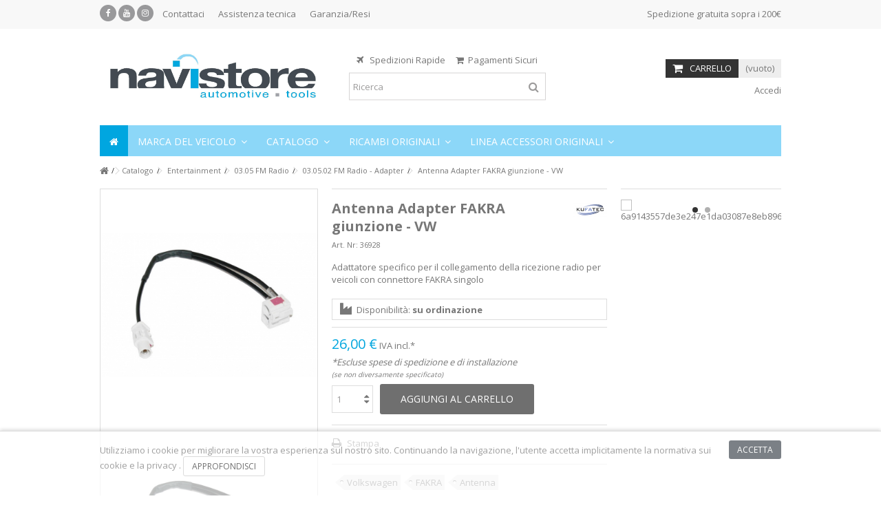

--- FILE ---
content_type: text/html; charset=utf-8
request_url: https://www.navistore.it/shop/0502-fm-radio-adapter/288-antenna-adapter-fakra-giunzione-vw-4250363354692.html
body_size: 75106
content:
<!DOCTYPE HTML> <!--[if lt IE 7]><html class="no-js lt-ie9 lt-ie8 lt-ie7" lang="it-it"><![endif]--> <!--[if IE 7]><html class="no-js lt-ie9 lt-ie8 ie7" lang="it-it"><![endif]--> <!--[if IE 8]><html class="no-js lt-ie9 ie8" lang="it-it"><![endif]--> <!--[if gt IE 8]><html class="no-js ie9" lang="it-it"><![endif]--><html lang="it-it"><head><meta charset="utf-8" /><title>Antenna Adapter FAKRA giunzione - VW - Navistore</title><meta name="description" content="Adattatore specifico per il collegamento della ricezione radio per veicoli con connettore FAKRA singolo" /><meta name="generator" content="PrestaShop" /><meta name="robots" content="index,follow" /><meta name="viewport" content="initial-scale=1,user-scalable=no,maximum-scale=1,width=device-width"><meta name="apple-mobile-web-app-capable" content="yes" />   <link rel="icon" type="image/vnd.microsoft.icon" href="/shop/img/favicon-1.ico?1672159360" /><link rel="shortcut icon" type="image/x-icon" href="/shop/img/favicon-1.ico?1672159360" /><link rel="stylesheet" href="https://www.navistore.it/shop/themes/warehouse/cache/v_501_1ff822d8f3f0b0de2bbde3113b26cd51_all.css" type="text/css" media="all" /><link rel="stylesheet" href="https://www.navistore.it/shop/themes/warehouse/cache/v_501_2e15b12db2cf63c0db393731a69a2d0b_print.css" type="text/css" media="print" />   <link type="text/css" href="/shop/modules/magiczoomplus/views/css/magicscroll.css" rel="stylesheet" media="screen" />     <link type="text/css" href="/shop/modules/magiczoomplus/views/css/magiczoomplus.css" rel="stylesheet" media="screen" /><link type="text/css" href="/shop/modules/magiczoomplus/views/css/magiczoomplus.module.css" rel="stylesheet" media="screen" />          <link rel="stylesheet" href="https://fonts.googleapis.com/css?family=Open+Sans:400,700" type="text/css" media="all" /> <!--[if lt IE 9]> 
<script src="https://oss.maxcdn.com/libs/html5shiv/3.7.0/html5shiv.js"></script> 
<script src="https://oss.maxcdn.com/libs/respond.js/1.3.0/respond.min.js"></script> <![endif]--> <!--[if lte IE 9]> 
<script src="https://www.navistore.it/shop/themes/warehouse/js/flexibility.js"></script> <![endif]--><meta property="og:title" content="Antenna Adapter FAKRA giunzione - VW - Navistore"/><meta property="og:url" content="http://www.navistore.it/shop/0502-fm-radio-adapter/288-antenna-adapter-fakra-giunzione-vw-4250363354692.html"/><meta property="og:site_name" content="Navistore"/><meta property="og:description" content="Adattatore specifico per il collegamento della ricezione radio per veicoli con connettore FAKRA singolo"><meta property="og:type" content="product"><meta property="og:image" content="https://www.navistore.it/shop/20104-large_default/antenna-adapter-fakra-giunzione-vw.jpg"></head><body id="product" class="not-index product product-288 product-antenna-adapter-fakra-giunzione-vw category-174 category-0502-fm-radio-adapter hide-left-column hide-right-column lang_it  mt-ps-16x"><div id="preloader"><div id="status">&nbsp;</div></div><div id="page"><div class="header-container"> <header id="header"><div class="banner"><div class="container"><div class="row"></div></div></div><div class="nav"><div class="container"><div class="row"> <nav><div class="social_block_mod"><ul class=" clearfix"><li class="facebook"><a href="https://www.facebook.com/pages/Navistore-Automotive-Tools/290268267712849" class="transition-300" target="_blank" title="Facebook"></a></li><li class="youtube"><a href="https://www.youtube.com/user/NavistoreIt" class="transition-300" target="_blank" title="Youtube"></a></li><li class="instagram"><a href="https://www.instagram.com/navistore_it/" class="transition-300" target="_blank" title="Instagram"></a></li></ul></div> <style>.headerlinks-wrapper ul#freeshipment {
		margin-left: auto !important;
		float: none !important;
		text-align: right !important;
	}</style><div class="headerlinks-wrapper"><ul id="header_links" class="clearfix"><li><a href="https://www.navistore.it/home/contattaci/" target="_blank" >Contattaci</a></li><li><a href="https://www.navistore.it/home/contattaci/" target="_blank" >Assistenza tecnica</a></li><li><a href="https://www.navistore.it/home/contattaci/" target="_blank" >Garanzia/Resi</a></li></ul><ul id="freeshipment"><li>Spedizione gratuita sopra i 200€</li></ul></div> </nav></div></div></div><div><div class="container container-header"><div id="desktop-header" class="desktop-header"><div class="row"><div id="header_logo" class="col-xs-12 col-sm-4 "><a href="https://www.navistore.it/shop/" title="Navistore"> <img class="logo img-responsive replace-2xlogo" src="https://www.navistore.it/shop/img/navistore-logo-1578405157.jpg" width="2362" height="717" alt="Navistore" /> </a></div><div id="search_block_top_content" class="col-xs-12 col-sm-4 "><div class="iqitsearch-inner"><p style="text-align:center;"><em class="icon icon-plane">&nbsp;</em>&nbsp; Spedizioni Rapide&nbsp; &nbsp; &nbsp;<em class="icon icon-shopping-cart">&nbsp;&nbsp;</em>Pagamenti Sicuri</p><div id="search_block_top" class="search_block_top issearchcontent iqit-search" ><form method="get" action="//www.navistore.it/shop/cerca" id="searchbox"> <input type="hidden" name="controller" value="search" /> <input type="hidden" name="orderby" value="position" /> <input type="hidden" name="orderway" value="desc" /><div class="search_query_container "> <input type="hidden" name="search-cat-select" value="0" class="search-cat-select" /> <input class="search_query form-control" type="text" id="search_query_top" name="search_query" placeholder="Ricerca" value="" /> <button type="submit" name="submit_search" class="button-search"> <span>Ricerca</span> </button></div></form></div></div></div><div id="shopping_cart_container" class="col-xs-12 col-sm-4 clearfix"><div class="shopping_cart"> <a href="https://www.navistore.it/shop/ordine-veloce" title="Vedi il mio carrello" rel="nofollow"> <span class="cart_name">Carrello</span><div class="more_info"> <span class="ajax_cart_quantity unvisible">0</span> <span class="ajax_cart_product_txt unvisible">Prodotto:</span> <span class="ajax_cart_product_txt_s unvisible">Prodotti:</span> <span class="ajax_cart_total unvisible"> </span> <span class="ajax_cart_no_product">(vuoto)</span></div> </a><div class="cart_block block exclusive"><div class="block_content"><div class="cart_block_list"><p class="cart_block_no_products"> Nessun prodotto</p><div class="cart-prices"><div class="cart-prices-line first-line"> <span class="price cart_block_shipping_cost ajax_cart_shipping_cost unvisible"> Da determinare </span> <span class="unvisible"> Spedizione</div><div class="cart-prices-line last-line"> <span class="price cart_block_total ajax_block_cart_total">0,00 €</span> <span>Totale</span></div></div><p class="cart-buttons"> <a id="button_order_cart" class="btn btn-default button button-medium" href="https://www.navistore.it/shop/ordine-veloce" title="Pagamento" rel="nofollow"> <span> Pagamento<i class="icon-chevron-right right"></i> </span> </a></p></div></div></div></div></div><div id="layer_cart"><div class="layer_cart_title col-xs-12"><h5> <i class="icon-check"></i> Prodotto aggiunto al tuo carrello</h5></div><div class="clearfix" ><div class="layer_cart_product col-xs-12 col-md-6"> <span class="cross" title="Chiudi finestra"></span><div class="product-image-container layer_cart_img"></div><div class="layer_cart_product_info"> <span id="layer_cart_product_title" class="product-name"></span> <span id="layer_cart_product_attributes"></span><div> Quantità <span id="layer_cart_product_quantity"></span></div><div> <strong>Totale <span id="layer_cart_product_price"></span></strong></div></div></div><div class="layer_cart_cart col-xs-12 col-md-6"><h5 class="overall_cart_title"> <span class="ajax_cart_product_txt_s unvisible"> Ci sono <span class="ajax_cart_quantity">0</span> articoli nel tuo carrello. </span> <span class="ajax_cart_product_txt "> Il tuo carrello contiene un oggetto. </span></h5><div class="layer_cart_row"> Totale prodotti <span class="ajax_block_products_total"> </span></div><div class="layer_cart_row ajax_shipping-container"> <strong class="dark unvisible"> Totale spedizione&nbsp; </strong> <span class="ajax_cart_shipping_cost unvisible"> Da determinare </span></div><div class="layer_cart_row"> <strong> Totale <span class="ajax_block_cart_total"> </span> </strong></div></div></div><div class="button-container clearfix"><div class="pull-right"> <span class="continue btn btn-default" title="Continua lo shopping"> <span> <i class="icon-chevron-left left"></i> Continua lo shopping </span> </span> <a class="btn btn-default button button-medium" href="https://www.navistore.it/shop/ordine-veloce" title="Procedi con il checkout" rel="nofollow"> <span> Procedi con il checkout <i class="icon-chevron-right right"></i> </span> </a></div></div><div class="crossseling"></div></div><div class="layer_cart_overlay"></div><div class="header_user_info col-xs-12 col-sm-4"> <a class="login" href="https://www.navistore.it/shop/il-mio-account" rel="nofollow" title="Accedi al tuo account utente"> <i class="icon-signin"></i> Accedi </a></div><link href="https://www.navistore.it/shop/modules/bavideotab/views/css/hookcss16.css" rel="stylesheet" type="text/css"/><div class="bootstrap"></div><div class="iqitmegamenu-wrapper col-xs-12 cbp-hor-width-1 clearfix"><div id="iqitmegamenu-horizontal" class="iqitmegamenu " role="navigation"><div class="container"> <nav id="cbp-hrmenu" class="cbp-hrmenu cbp-horizontal cbp-hrsub-narrow cbp-fade-slide-bottom cbp-arrowed "><ul><li class="cbp-hrmenu-tab cbp-hrmenu-tab-1 cbp-onlyicon"> <a href="https://www.navistore.it/shop/" ><span class="cbp-tab-title"> <i class="icon-home cbp-mainlink-icon"></i> </span> </a></li><li class="cbp-hrmenu-tab cbp-hrmenu-tab-85 "> <a href="https://www.navistore.it/shop/6-marca-del-veicolo" ><span class="cbp-tab-title"> Marca del veicolo <i class="icon-angle-down cbp-submenu-aindicator"></i></span> <span class="cbp-triangle-container"><span class="cbp-triangle-top"></span><span class="cbp-triangle-top-back"></span></span> </a><div class="cbp-hrsub col-xs-5"><div class="cbp-hrsub-inner"><div class="container-xs-height cbp-tabs-container"><div class="row row-xs-height"><div class="col-xs-2 col-xs-height"><ul class="cbp-hrsub-tabs-names cbp-tabs-names"><li class="innertab-82 active"> <a href="#82-innertab-85" data-link="https://www.navistore.it/shop/2226-alfa-romeo" > Alfa Romeo </a><i class="icon-angle-right cbp-submenu-it-indicator"></i><span class="cbp-inner-border-hider"></span></li><li class="innertab-11 "> <a href="#11-innertab-85" data-link="https://www.navistore.it/shop/7-audi" > Audi </a><i class="icon-angle-right cbp-submenu-it-indicator"></i><span class="cbp-inner-border-hider"></span></li><li class="innertab-43 "> <a href="#43-innertab-85" data-link="https://www.navistore.it/shop/2570-bentley" > Bentley </a><i class="icon-angle-right cbp-submenu-it-indicator"></i><span class="cbp-inner-border-hider"></span></li><li class="innertab-12 "> <a href="#12-innertab-85" data-link="https://www.navistore.it/shop/3099-bmw" > BMW </a><i class="icon-angle-right cbp-submenu-it-indicator"></i><span class="cbp-inner-border-hider"></span></li><li class="innertab-13 "> <a href="#13-innertab-85" data-link="https://www.navistore.it/shop/2154-jaguar" > Jaguar </a><i class="icon-angle-right cbp-submenu-it-indicator"></i><span class="cbp-inner-border-hider"></span></li><li class="innertab-14 "> <a href="#14-innertab-85" data-link="https://www.navistore.it/shop/1420-lamborghini" > Lamborghini </a><i class="icon-angle-right cbp-submenu-it-indicator"></i><span class="cbp-inner-border-hider"></span></li><li class="innertab-15 "> <a href="#15-innertab-85" data-link="https://www.navistore.it/shop/9-land-rover" > Land Rover </a><i class="icon-angle-right cbp-submenu-it-indicator"></i><span class="cbp-inner-border-hider"></span></li><li class="innertab-95 "> <a href="#95-innertab-85" data-link="https://www.navistore.it/shop/2966-man" > MAN </a><i class="icon-angle-right cbp-submenu-it-indicator"></i><span class="cbp-inner-border-hider"></span></li><li class="innertab-44 "> <a href="#44-innertab-85" data-link="https://www.navistore.it/shop/2559-maserati" > Maserati </a><i class="icon-angle-right cbp-submenu-it-indicator"></i><span class="cbp-inner-border-hider"></span></li><li class="innertab-16 "> <a href="#16-innertab-85" data-link="https://www.navistore.it/shop/3191-mercedes" > Mercedes </a><i class="icon-angle-right cbp-submenu-it-indicator"></i><span class="cbp-inner-border-hider"></span></li><li class="innertab-21 "> <a href="#21-innertab-85" data-link="https://www.navistore.it/shop/2020-mini" > Mini </a><i class="icon-angle-right cbp-submenu-it-indicator"></i><span class="cbp-inner-border-hider"></span></li><li class="innertab-17 "> <a href="#17-innertab-85" data-link="https://www.navistore.it/shop/11-porsche" > Porsche </a><i class="icon-angle-right cbp-submenu-it-indicator"></i><span class="cbp-inner-border-hider"></span></li><li class="innertab-19 "> <a href="#19-innertab-85" data-link="https://www.navistore.it/shop/12-seat" > Seat </a><i class="icon-angle-right cbp-submenu-it-indicator"></i><span class="cbp-inner-border-hider"></span></li><li class="innertab-20 "> <a href="#20-innertab-85" data-link="https://www.navistore.it/shop/13-skoda" > Skoda </a><i class="icon-angle-right cbp-submenu-it-indicator"></i><span class="cbp-inner-border-hider"></span></li><li class="innertab-86 "> <a href="#86-innertab-85" data-link="https://www.navistore.it/shop/2904-smart" > Smart </a><i class="icon-angle-right cbp-submenu-it-indicator"></i><span class="cbp-inner-border-hider"></span></li><li class="innertab-18 "> <a href="#18-innertab-85" data-link="https://www.navistore.it/shop/2188-tesla" > Tesla </a><i class="icon-angle-right cbp-submenu-it-indicator"></i><span class="cbp-inner-border-hider"></span></li><li class="innertab-22 "> <a href="#22-innertab-85" data-link="https://www.navistore.it/shop/14-volkswagen" > Volkswagen </a><i class="icon-angle-right cbp-submenu-it-indicator"></i><span class="cbp-inner-border-hider"></span></li><li class="innertab-23 "> <a href="#23-innertab-85" data-link="https://www.navistore.it/shop/15-volvo" > Volvo </a><i class="icon-angle-right cbp-submenu-it-indicator"></i><span class="cbp-inner-border-hider"></span></li></ul></div><div role="tabpanel" class="col-xs-10 col-xs-height tab-pane cbp-tab-pane active innertabcontent-82" id="82-innertab-85"><div class="clearfix"><div class="row menu_row menu-element first_rows menu-element-id-1"><div class="col-xs-3 cbp-menu-column cbp-menu-element menu-element-id-3 " ><div class="cbp-menu-column-inner"> <img src="https://www.navistore.it/shop/img/cms/marche/CarMenuLogo/AlfaRomeo.png" class="img-responsive cbp-banner-image" /></div></div><div class="col-xs-12 cbp-menu-column cbp-menu-element menu-element-id-2 " ><div class="cbp-menu-column-inner"><div class="row cbp-categories-row"><div class="col-xs-12"> <a href="https://www.navistore.it/shop/2226-alfa-romeo" class="cbp-column-title cbp-category-title">Alfa Romeo</a><ul class="cbp-links cbp-category-tree"><li ><div class="cbp-category-link-w"> <a href="https://www.navistore.it/shop/2230-alfa-romeo-mito">Alfa Romeo MiTo</a></div></li><li ><div class="cbp-category-link-w"> <a href="https://www.navistore.it/shop/2227-alfa-romeo-giulietta">Alfa Romeo Giulietta</a></div></li><li ><div class="cbp-category-link-w"> <a href="https://www.navistore.it/shop/2231-alfa-romeo-brera">Alfa Romeo Brera</a></div></li><li ><div class="cbp-category-link-w"> <a href="https://www.navistore.it/shop/2228-alfa-romeo-giulia">Alfa Romeo Giulia</a></div></li><li ><div class="cbp-category-link-w"> <a href="https://www.navistore.it/shop/2229-alfa-romeo-stelvio">Alfa Romeo Stelvio</a></div></li></ul></div></div></div></div></div></div></div><div role="tabpanel" class="col-xs-10 col-xs-height tab-pane cbp-tab-pane innertabcontent-11" id="11-innertab-85"><div class="clearfix"><div class="row menu_row menu-element first_rows menu-element-id-1"><div class="col-xs-3 cbp-menu-column cbp-menu-element menu-element-id-3 " ><div class="cbp-menu-column-inner"> <img src="https://www.navistore.it/shop/img/cms/marche/CarMenuLogo/Audi.png" class="img-responsive cbp-banner-image" /></div></div><div class="col-xs-12 cbp-menu-column cbp-menu-element menu-element-id-2 " ><div class="cbp-menu-column-inner"><div class="row cbp-categories-row"><div class="col-xs-12"> <a href="https://www.navistore.it/shop/7-audi" class="cbp-column-title cbp-category-title">Audi</a><ul class="cbp-links cbp-category-tree"><li class="cbp-hrsub-haslevel2" ><div class="cbp-category-link-w"> <a href="https://www.navistore.it/shop/25-audi-a1">Audi A1</a><ul class="cbp-hrsub-level2"><li class="cbp-hrsub-haslevel3" ><div class="cbp-category-link-w"> <a href="https://www.navistore.it/shop/45-a1-8x-2010-2018">A1 - 8X (2010 - 2018)</a><ul class="cbp-hrsub-level2 cbp-hrsub-level3"><li ><div class="cbp-category-link-w"> <a href="https://www.navistore.it/shop/409-Audi-A1-8X-2010-2018-Navigazione">Navigazione</a></div></li><li ><div class="cbp-category-link-w"> <a href="https://www.navistore.it/shop/410-Audi-A1-8X-2010-2018-Comunicazione">Comunicazione</a></div></li><li ><div class="cbp-category-link-w"> <a href="https://www.navistore.it/shop/411-Audi-A1-8X-2010-2018-Entertainment">Entertainment</a></div></li><li ><div class="cbp-category-link-w"> <a href="https://www.navistore.it/shop/412-Audi-A1-8X-2010-2018-Assistenza-alla-guida">Assistenza alla guida</a></div></li><li ><div class="cbp-category-link-w"> <a href="https://www.navistore.it/shop/2543-Audi-A1-8X-2010-2018-Active-Sound">Active Sound</a></div></li><li ><div class="cbp-category-link-w"> <a href="https://www.navistore.it/shop/413-Audi-A1-8X-2010-2018-Illuminazione">Illuminazione</a></div></li><li ><div class="cbp-category-link-w"> <a href="https://www.navistore.it/shop/414-Audi-A1-8X-2010-2018-Comfort-e-Sicurezza">Comfort e Sicurezza</a></div></li><li ><div class="cbp-category-link-w"> <a href="https://www.navistore.it/shop/1648-Audi-A1-8X-2010-2018-Linea-Accessori-Originali">Linea Accessori Originali</a></div></li></ul></div></li><li class="cbp-hrsub-haslevel3" ><div class="cbp-category-link-w"> <a href="https://www.navistore.it/shop/2635-a1-gb-2019-">A1 - GB (2019 - )</a><ul class="cbp-hrsub-level2 cbp-hrsub-level3"><li ><div class="cbp-category-link-w"> <a href="https://www.navistore.it/shop/2636-Audi-A1-GB-2019-Navigazione">Navigazione</a></div></li><li ><div class="cbp-category-link-w"> <a href="https://www.navistore.it/shop/2637-Audi-A1-GB-2019-Comunicazione">Comunicazione</a></div></li><li ><div class="cbp-category-link-w"> <a href="https://www.navistore.it/shop/2638-Audi-A1-GB-2019-Entertainment">Entertainment</a></div></li><li ><div class="cbp-category-link-w"> <a href="https://www.navistore.it/shop/2639-Audi-A1-GB-2019-Assistenza-alla-guida">Assistenza alla guida</a></div></li><li ><div class="cbp-category-link-w"> <a href="https://www.navistore.it/shop/2640-Audi-A1-GB-2019-Active-Sound">Active Sound</a></div></li><li ><div class="cbp-category-link-w"> <a href="https://www.navistore.it/shop/2641-Audi-A1-GB-2019-Illuminazione">Illuminazione</a></div></li><li ><div class="cbp-category-link-w"> <a href="https://www.navistore.it/shop/2642-Audi-A1-GB-2019-Comfort-e-Sicurezza">Comfort e Sicurezza</a></div></li><li ><div class="cbp-category-link-w"> <a href="https://www.navistore.it/shop/2643-Audi-A1-GB-2019-Linea-Accessori-Originali">Linea Accessori Originali</a></div></li></ul></div></li></ul></div></li><li class="cbp-hrsub-haslevel2" ><div class="cbp-category-link-w"> <a href="https://www.navistore.it/shop/26-audi-a2">Audi A2</a><ul class="cbp-hrsub-level2"><li class="cbp-hrsub-haslevel3" ><div class="cbp-category-link-w"> <a href="https://www.navistore.it/shop/49-a2-8z-1999-2005">A2 - 8Z (1999 - 2005)</a><ul class="cbp-hrsub-level2 cbp-hrsub-level3"><li ><div class="cbp-category-link-w"> <a href="https://www.navistore.it/shop/415-Audi-A2-8Z-1999-2005-Navigazione">Navigazione</a></div></li><li ><div class="cbp-category-link-w"> <a href="https://www.navistore.it/shop/416-Audi-A2-8Z-1999-2005-Comunicazione">Comunicazione</a></div></li><li ><div class="cbp-category-link-w"> <a href="https://www.navistore.it/shop/417-Audi-A2-8Z-1999-2005-Entertainment">Entertainment</a></div></li><li ><div class="cbp-category-link-w"> <a href="https://www.navistore.it/shop/418-Audi-A2-8Z-1999-2005-Assistenza-alla-guida">Assistenza alla guida</a></div></li><li ><div class="cbp-category-link-w"> <a href="https://www.navistore.it/shop/2544-Audi-A2-8Z-1999-2005-Active-Sound">Active Sound</a></div></li><li ><div class="cbp-category-link-w"> <a href="https://www.navistore.it/shop/419-Audi-A2-8Z-1999-2005-Illuminazione">Illuminazione</a></div></li><li ><div class="cbp-category-link-w"> <a href="https://www.navistore.it/shop/420-Audi-A2-8Z-1999-2005-Comfort-e-Sicurezza">Comfort e Sicurezza</a></div></li><li ><div class="cbp-category-link-w"> <a href="https://www.navistore.it/shop/1649-Audi-A2-8Z-1999-2005-Linea-Accessori-Originali">Linea Accessori Originali</a></div></li></ul></div></li></ul></div></li><li class="cbp-hrsub-haslevel2" ><div class="cbp-category-link-w"> <a href="https://www.navistore.it/shop/27-audi-a3">Audi A3</a><ul class="cbp-hrsub-level2"><li class="cbp-hrsub-haslevel3" ><div class="cbp-category-link-w"> <a href="https://www.navistore.it/shop/121-a3-8l-1996-2003">A3 - 8L (1996 - 2003)</a><ul class="cbp-hrsub-level2 cbp-hrsub-level3"><li ><div class="cbp-category-link-w"> <a href="https://www.navistore.it/shop/421-navigazione">Navigazione</a></div></li><li ><div class="cbp-category-link-w"> <a href="https://www.navistore.it/shop/422-comunicazione">Comunicazione</a></div></li><li ><div class="cbp-category-link-w"> <a href="https://www.navistore.it/shop/423-entertainment">Entertainment</a></div></li><li ><div class="cbp-category-link-w"> <a href="https://www.navistore.it/shop/424-assistenza-alla-guida">Assistenza alla guida</a></div></li><li ><div class="cbp-category-link-w"> <a href="https://www.navistore.it/shop/2545-active-sound">Active Sound</a></div></li><li ><div class="cbp-category-link-w"> <a href="https://www.navistore.it/shop/425-illuminazione">Illuminazione</a></div></li><li ><div class="cbp-category-link-w"> <a href="https://www.navistore.it/shop/426-comfort-e-sicurezza">Comfort e Sicurezza</a></div></li><li ><div class="cbp-category-link-w"> <a href="https://www.navistore.it/shop/1650-linea-accessori-originali">Linea Accessori Originali</a></div></li></ul></div></li><li class="cbp-hrsub-haslevel3" ><div class="cbp-category-link-w"> <a href="https://www.navistore.it/shop/122-a3-8p-2003-2013">A3 - 8P (2003 - 2013)</a><ul class="cbp-hrsub-level2 cbp-hrsub-level3"><li ><div class="cbp-category-link-w"> <a href="https://www.navistore.it/shop/427-navigazione">Navigazione</a></div></li><li ><div class="cbp-category-link-w"> <a href="https://www.navistore.it/shop/428-comunicazione">Comunicazione</a></div></li><li ><div class="cbp-category-link-w"> <a href="https://www.navistore.it/shop/429-entertainment">Entertainment</a></div></li><li ><div class="cbp-category-link-w"> <a href="https://www.navistore.it/shop/430-assistenza-alla-guida">Assistenza alla guida</a></div></li><li ><div class="cbp-category-link-w"> <a href="https://www.navistore.it/shop/2238-active-sound">Active Sound</a></div></li><li ><div class="cbp-category-link-w"> <a href="https://www.navistore.it/shop/431-illuminazione">Illuminazione</a></div></li><li ><div class="cbp-category-link-w"> <a href="https://www.navistore.it/shop/432-comfort-e-sicurezza">Comfort e Sicurezza</a></div></li><li ><div class="cbp-category-link-w"> <a href="https://www.navistore.it/shop/1651-linea-accessori-originali">Linea Accessori Originali</a></div></li></ul></div></li><li class="cbp-hrsub-haslevel3" ><div class="cbp-category-link-w"> <a href="https://www.navistore.it/shop/123-a3-8v-2013-2020">A3 - 8V (2013 -2020)</a><ul class="cbp-hrsub-level2 cbp-hrsub-level3"><li ><div class="cbp-category-link-w"> <a href="https://www.navistore.it/shop/433-navigazione">Navigazione</a></div></li><li ><div class="cbp-category-link-w"> <a href="https://www.navistore.it/shop/434-comunicazione">Comunicazione</a></div></li><li ><div class="cbp-category-link-w"> <a href="https://www.navistore.it/shop/435-entertainment">Entertainment</a></div></li><li ><div class="cbp-category-link-w"> <a href="https://www.navistore.it/shop/436-assistenza-alla-guida">Assistenza alla guida</a></div></li><li ><div class="cbp-category-link-w"> <a href="https://www.navistore.it/shop/2296-active-sound">Active Sound</a></div></li><li ><div class="cbp-category-link-w"> <a href="https://www.navistore.it/shop/437-illuminazione">Illuminazione</a></div></li><li ><div class="cbp-category-link-w"> <a href="https://www.navistore.it/shop/438-comfort-e-sicurezza">Comfort e Sicurezza</a></div></li><li ><div class="cbp-category-link-w"> <a href="https://www.navistore.it/shop/1652-linea-accessori-originali">Linea Accessori Originali</a></div></li></ul></div></li><li class="cbp-hrsub-haslevel3" ><div class="cbp-category-link-w"> <a href="https://www.navistore.it/shop/3046-a3-8y-2020-">A3 - 8Y (2020 - )</a><ul class="cbp-hrsub-level2 cbp-hrsub-level3"><li ><div class="cbp-category-link-w"> <a href="https://www.navistore.it/shop/3047-Audi-A3-8Y-2020-Navigazione">Navigazione</a></div></li><li ><div class="cbp-category-link-w"> <a href="https://www.navistore.it/shop/3048-Audi-A3-8Y-2020-Comunicazione">Comunicazione</a></div></li><li ><div class="cbp-category-link-w"> <a href="https://www.navistore.it/shop/3049-Audi-A3-8Y-2020-Entertainment">Entertainment</a></div></li><li ><div class="cbp-category-link-w"> <a href="https://www.navistore.it/shop/3050-Audi-A3-8Y-2020-Assistenza-alla-guida">Assistenza alla guida</a></div></li><li ><div class="cbp-category-link-w"> <a href="https://www.navistore.it/shop/3051-Audi-A3-8Y-2020-Active-Sound">Active Sound</a></div></li><li ><div class="cbp-category-link-w"> <a href="https://www.navistore.it/shop/3052-Audi-A3-8Y-2020-Illuminazione">Illuminazione</a></div></li><li ><div class="cbp-category-link-w"> <a href="https://www.navistore.it/shop/3053-Audi-A3-8Y-2020-Comfort-e-Sicurezza">Comfort e Sicurezza</a></div></li><li ><div class="cbp-category-link-w"> <a href="https://www.navistore.it/shop/3285-Audi-A3-8Y-2020-Linea-Accessori-Originali">Linea Accessori Originali</a></div></li></ul></div></li></ul></div></li><li class="cbp-hrsub-haslevel2" ><div class="cbp-category-link-w"> <a href="https://www.navistore.it/shop/28-audi-a4">Audi A4</a><ul class="cbp-hrsub-level2"><li class="cbp-hrsub-haslevel3" ><div class="cbp-category-link-w"> <a href="https://www.navistore.it/shop/38-a4-b58d-1994-2001">A4 - B5/8D (1994 - 2001)</a><ul class="cbp-hrsub-level2 cbp-hrsub-level3"><li ><div class="cbp-category-link-w"> <a href="https://www.navistore.it/shop/439-navigazione">Navigazione</a></div></li><li ><div class="cbp-category-link-w"> <a href="https://www.navistore.it/shop/440-comunicazione">Comunicazione</a></div></li><li ><div class="cbp-category-link-w"> <a href="https://www.navistore.it/shop/441-entertainment">Entertainment</a></div></li><li ><div class="cbp-category-link-w"> <a href="https://www.navistore.it/shop/3286-active-sound">Active Sound</a></div></li><li ><div class="cbp-category-link-w"> <a href="https://www.navistore.it/shop/442-assistenza-alla-guida">Assistenza alla guida</a></div></li><li ><div class="cbp-category-link-w"> <a href="https://www.navistore.it/shop/443-illuminazione">Illuminazione</a></div></li><li ><div class="cbp-category-link-w"> <a href="https://www.navistore.it/shop/444-comfort-e-sicurezza">Comfort e Sicurezza</a></div></li><li ><div class="cbp-category-link-w"> <a href="https://www.navistore.it/shop/1653-linea-accessori-originali">Linea Accessori Originali</a></div></li></ul></div></li><li class="cbp-hrsub-haslevel3" ><div class="cbp-category-link-w"> <a href="https://www.navistore.it/shop/39-a4-b68e-2000-2004">A4 - B6/8E (2000 - 2004)</a><ul class="cbp-hrsub-level2 cbp-hrsub-level3"><li ><div class="cbp-category-link-w"> <a href="https://www.navistore.it/shop/445-navigazione">Navigazione</a></div></li><li ><div class="cbp-category-link-w"> <a href="https://www.navistore.it/shop/446-comunicazione">Comunicazione</a></div></li><li ><div class="cbp-category-link-w"> <a href="https://www.navistore.it/shop/447-entertainment">Entertainment</a></div></li><li ><div class="cbp-category-link-w"> <a href="https://www.navistore.it/shop/3287-active-sound">Active Sound</a></div></li><li ><div class="cbp-category-link-w"> <a href="https://www.navistore.it/shop/448-assistenza-alla-guida">Assistenza alla guida</a></div></li><li ><div class="cbp-category-link-w"> <a href="https://www.navistore.it/shop/449-illuminazione">Illuminazione</a></div></li><li ><div class="cbp-category-link-w"> <a href="https://www.navistore.it/shop/450-comfort-e-sicurezza">Comfort e Sicurezza</a></div></li><li ><div class="cbp-category-link-w"> <a href="https://www.navistore.it/shop/1654-linea-accessori-originali">Linea Accessori Originali</a></div></li></ul></div></li><li class="cbp-hrsub-haslevel3" ><div class="cbp-category-link-w"> <a href="https://www.navistore.it/shop/40-a4-b78e-2004-2008">A4 - B7/8E (2004 - 2008)</a><ul class="cbp-hrsub-level2 cbp-hrsub-level3"><li ><div class="cbp-category-link-w"> <a href="https://www.navistore.it/shop/451-navigazione">Navigazione</a></div></li><li ><div class="cbp-category-link-w"> <a href="https://www.navistore.it/shop/452-comunicazione">Comunicazione</a></div></li><li ><div class="cbp-category-link-w"> <a href="https://www.navistore.it/shop/453-entertainment">Entertainment</a></div></li><li ><div class="cbp-category-link-w"> <a href="https://www.navistore.it/shop/454-assistenza-alla-guida">Assistenza alla guida</a></div></li><li ><div class="cbp-category-link-w"> <a href="https://www.navistore.it/shop/2541-active-sound">Active Sound</a></div></li><li ><div class="cbp-category-link-w"> <a href="https://www.navistore.it/shop/455-illuminazione">Illuminazione</a></div></li><li ><div class="cbp-category-link-w"> <a href="https://www.navistore.it/shop/456-comfort-e-sicurezza">Comfort e Sicurezza</a></div></li><li ><div class="cbp-category-link-w"> <a href="https://www.navistore.it/shop/1655-linea-accessori-originali">Linea Accessori Originali</a></div></li></ul></div></li><li class="cbp-hrsub-haslevel3" ><div class="cbp-category-link-w"> <a href="https://www.navistore.it/shop/41-a4-cabrio-8h-2002-2004">A4 Cabrio - 8H (2002 - 2004)</a><ul class="cbp-hrsub-level2 cbp-hrsub-level3"><li ><div class="cbp-category-link-w"> <a href="https://www.navistore.it/shop/457-navigazione">Navigazione</a></div></li><li ><div class="cbp-category-link-w"> <a href="https://www.navistore.it/shop/458-comunicazione">Comunicazione</a></div></li><li ><div class="cbp-category-link-w"> <a href="https://www.navistore.it/shop/459-entertainment">Entertainment</a></div></li><li ><div class="cbp-category-link-w"> <a href="https://www.navistore.it/shop/3288-active-sound">Active Sound</a></div></li><li ><div class="cbp-category-link-w"> <a href="https://www.navistore.it/shop/460-assistenza-alla-guida">Assistenza alla guida</a></div></li><li ><div class="cbp-category-link-w"> <a href="https://www.navistore.it/shop/461-illuminazione">Illuminazione</a></div></li><li ><div class="cbp-category-link-w"> <a href="https://www.navistore.it/shop/462-comfort-e-sicurezza">Comfort e Sicurezza</a></div></li><li ><div class="cbp-category-link-w"> <a href="https://www.navistore.it/shop/1656-linea-accessori-originali">Linea Accessori Originali</a></div></li></ul></div></li><li class="cbp-hrsub-haslevel3" ><div class="cbp-category-link-w"> <a href="https://www.navistore.it/shop/42-a4-b88k-2007-2015">A4 - B8/8K (2007 - 2015)</a><ul class="cbp-hrsub-level2 cbp-hrsub-level3"><li ><div class="cbp-category-link-w"> <a href="https://www.navistore.it/shop/463-navigazione">Navigazione</a></div></li><li ><div class="cbp-category-link-w"> <a href="https://www.navistore.it/shop/464-comunicazione">Comunicazione</a></div></li><li ><div class="cbp-category-link-w"> <a href="https://www.navistore.it/shop/465-entertainment">Entertainment</a></div></li><li ><div class="cbp-category-link-w"> <a href="https://www.navistore.it/shop/466-assistenza-alla-guida">Assistenza alla guida</a></div></li><li ><div class="cbp-category-link-w"> <a href="https://www.navistore.it/shop/2206-active-sound">Active Sound</a></div></li><li ><div class="cbp-category-link-w"> <a href="https://www.navistore.it/shop/467-illuminazione">Illuminazione</a></div></li><li ><div class="cbp-category-link-w"> <a href="https://www.navistore.it/shop/468-comfort-e-sicurezza">Comfort e Sicurezza</a></div></li><li ><div class="cbp-category-link-w"> <a href="https://www.navistore.it/shop/1657-linea-accessori-originali">Linea Accessori Originali</a></div></li></ul></div></li><li class="cbp-hrsub-haslevel3" ><div class="cbp-category-link-w"> <a href="https://www.navistore.it/shop/2151-a4-b98w-2016-">A4 - B9/8W (2016 - )</a><ul class="cbp-hrsub-level2 cbp-hrsub-level3"><li ><div class="cbp-category-link-w"> <a href="https://www.navistore.it/shop/2200-Audi-A4-B9-8W-2016-Navigazione">Navigazione</a></div></li><li ><div class="cbp-category-link-w"> <a href="https://www.navistore.it/shop/2201-Audi-A4-B9-8W-2016-Comunicazione">Comunicazione</a></div></li><li ><div class="cbp-category-link-w"> <a href="https://www.navistore.it/shop/2202-Audi-A4-B9-8W-2016-Entertainment">Entertainment</a></div></li><li ><div class="cbp-category-link-w"> <a href="https://www.navistore.it/shop/2203-Audi-A4-B9-8W-2016-Assistenza-alla-guida">Assistenza alla guida</a></div></li><li ><div class="cbp-category-link-w"> <a href="https://www.navistore.it/shop/2247-Audi-A4-B9-8W-2016-Active-Sound">Active Sound</a></div></li><li ><div class="cbp-category-link-w"> <a href="https://www.navistore.it/shop/2204-Audi-A4-B9-8W-2016-Illuminazione">Illuminazione</a></div></li><li ><div class="cbp-category-link-w"> <a href="https://www.navistore.it/shop/2205-Audi-A4-B9-8W-2016-Comfort-e-Sicurezza">Comfort e Sicurezza</a></div></li><li ><div class="cbp-category-link-w"> <a href="https://www.navistore.it/shop/2411-Audi-A4-B9-8W-2016-Linea-Accessori-Originali">Linea Accessori Originali</a></div></li></ul></div></li></ul></div></li><li class="cbp-hrsub-haslevel2" ><div class="cbp-category-link-w"> <a href="https://www.navistore.it/shop/29-audi-a5">Audi A5</a><ul class="cbp-hrsub-level2"><li class="cbp-hrsub-haslevel3" ><div class="cbp-category-link-w"> <a href="https://www.navistore.it/shop/53-a5-8t-2007-2016">A5 - 8T (2007 - 2016)</a><ul class="cbp-hrsub-level2 cbp-hrsub-level3"><li ><div class="cbp-category-link-w"> <a href="https://www.navistore.it/shop/469-navigazione">Navigazione</a></div></li><li ><div class="cbp-category-link-w"> <a href="https://www.navistore.it/shop/470-comunicazione">Comunicazione</a></div></li><li ><div class="cbp-category-link-w"> <a href="https://www.navistore.it/shop/471-entertainment">Entertainment</a></div></li><li ><div class="cbp-category-link-w"> <a href="https://www.navistore.it/shop/472-assistenza-alla-guida">Assistenza alla guida</a></div></li><li ><div class="cbp-category-link-w"> <a href="https://www.navistore.it/shop/2207-active-sound">Active Sound</a></div></li><li ><div class="cbp-category-link-w"> <a href="https://www.navistore.it/shop/473-illuminazione">Illuminazione</a></div></li><li ><div class="cbp-category-link-w"> <a href="https://www.navistore.it/shop/474-comfort-e-sicurezza">Comfort e Sicurezza</a></div></li><li ><div class="cbp-category-link-w"> <a href="https://www.navistore.it/shop/1658-linea-accessori-originali">Linea Accessori Originali</a></div></li></ul></div></li><li class="cbp-hrsub-haslevel3" ><div class="cbp-category-link-w"> <a href="https://www.navistore.it/shop/2194-a5-f5-2016-">A5 - F5 (2016 - )</a><ul class="cbp-hrsub-level2 cbp-hrsub-level3"><li ><div class="cbp-category-link-w"> <a href="https://www.navistore.it/shop/2248-navigazione">Navigazione</a></div></li><li ><div class="cbp-category-link-w"> <a href="https://www.navistore.it/shop/2249-comunicazione">Comunicazione</a></div></li><li ><div class="cbp-category-link-w"> <a href="https://www.navistore.it/shop/2250-entertainment">Entertainment</a></div></li><li ><div class="cbp-category-link-w"> <a href="https://www.navistore.it/shop/2251-assistenza-alla-guida">Assistenza alla guida</a></div></li><li ><div class="cbp-category-link-w"> <a href="https://www.navistore.it/shop/2252-active-sound">Active Sound</a></div></li><li ><div class="cbp-category-link-w"> <a href="https://www.navistore.it/shop/2253-illuminazione">Illuminazione</a></div></li><li ><div class="cbp-category-link-w"> <a href="https://www.navistore.it/shop/2254-comfort-e-sicurezza">Comfort e Sicurezza</a></div></li><li ><div class="cbp-category-link-w"> <a href="https://www.navistore.it/shop/2412-linea-accessori-originali">Linea Accessori Originali</a></div></li></ul></div></li></ul></div></li><li class="cbp-hrsub-haslevel2" ><div class="cbp-category-link-w"> <a href="https://www.navistore.it/shop/30-audi-a6">Audi A6</a><ul class="cbp-hrsub-level2"><li class="cbp-hrsub-haslevel3" ><div class="cbp-category-link-w"> <a href="https://www.navistore.it/shop/46-a6-4b-1997-2004">A6 - 4B (1997 - 2004)</a><ul class="cbp-hrsub-level2 cbp-hrsub-level3"><li ><div class="cbp-category-link-w"> <a href="https://www.navistore.it/shop/475-navigazione">Navigazione</a></div></li><li ><div class="cbp-category-link-w"> <a href="https://www.navistore.it/shop/476-comunicazione">Comunicazione</a></div></li><li ><div class="cbp-category-link-w"> <a href="https://www.navistore.it/shop/477-entertainment">Entertainment</a></div></li><li ><div class="cbp-category-link-w"> <a href="https://www.navistore.it/shop/2861-active-sound">Active Sound</a></div></li><li ><div class="cbp-category-link-w"> <a href="https://www.navistore.it/shop/478-assistenza-alla-guida">Assistenza alla guida</a></div></li><li ><div class="cbp-category-link-w"> <a href="https://www.navistore.it/shop/479-illuminazione">Illuminazione</a></div></li><li ><div class="cbp-category-link-w"> <a href="https://www.navistore.it/shop/480-comfort-e-sicurezza">Comfort e Sicurezza</a></div></li><li ><div class="cbp-category-link-w"> <a href="https://www.navistore.it/shop/1659-linea-accessori-originali">Linea Accessori Originali</a></div></li></ul></div></li><li class="cbp-hrsub-haslevel3" ><div class="cbp-category-link-w"> <a href="https://www.navistore.it/shop/47-a6-4f-2004-2011">A6 - 4F (2004 - 2011)</a><ul class="cbp-hrsub-level2 cbp-hrsub-level3"><li ><div class="cbp-category-link-w"> <a href="https://www.navistore.it/shop/481-navigazione">Navigazione</a></div></li><li ><div class="cbp-category-link-w"> <a href="https://www.navistore.it/shop/482-comunicazione">Comunicazione</a></div></li><li ><div class="cbp-category-link-w"> <a href="https://www.navistore.it/shop/483-entertainment">Entertainment</a></div></li><li ><div class="cbp-category-link-w"> <a href="https://www.navistore.it/shop/484-assistenza-alla-guida">Assistenza alla guida</a></div></li><li ><div class="cbp-category-link-w"> <a href="https://www.navistore.it/shop/2546-active-sound">Active Sound</a></div></li><li ><div class="cbp-category-link-w"> <a href="https://www.navistore.it/shop/485-illuminazione">Illuminazione</a></div></li><li ><div class="cbp-category-link-w"> <a href="https://www.navistore.it/shop/486-comfort-e-sicurezza">Comfort e Sicurezza</a></div></li><li ><div class="cbp-category-link-w"> <a href="https://www.navistore.it/shop/1660-linea-accessori-originali">Linea Accessori Originali</a></div></li></ul></div></li><li class="cbp-hrsub-haslevel3" ><div class="cbp-category-link-w"> <a href="https://www.navistore.it/shop/48-a6-4g-2011-2018">A6 - 4G (2011 - 2018)</a><ul class="cbp-hrsub-level2 cbp-hrsub-level3"><li ><div class="cbp-category-link-w"> <a href="https://www.navistore.it/shop/487-navigazione">Navigazione</a></div></li><li ><div class="cbp-category-link-w"> <a href="https://www.navistore.it/shop/488-comunicazione">Comunicazione</a></div></li><li ><div class="cbp-category-link-w"> <a href="https://www.navistore.it/shop/489-entertainment">Entertainment</a></div></li><li ><div class="cbp-category-link-w"> <a href="https://www.navistore.it/shop/490-assistenza-alla-guida">Assistenza alla guida</a></div></li><li ><div class="cbp-category-link-w"> <a href="https://www.navistore.it/shop/2210-active-sound">Active Sound</a></div></li><li ><div class="cbp-category-link-w"> <a href="https://www.navistore.it/shop/491-illuminazione">Illuminazione</a></div></li><li ><div class="cbp-category-link-w"> <a href="https://www.navistore.it/shop/492-comfort-e-sicurezza">Comfort e Sicurezza</a></div></li><li ><div class="cbp-category-link-w"> <a href="https://www.navistore.it/shop/1661-linea-accessori-originali">Linea Accessori Originali</a></div></li></ul></div></li><li class="cbp-hrsub-haslevel3" ><div class="cbp-category-link-w"> <a href="https://www.navistore.it/shop/2588-a6-4a-2019-">A6 - 4A (2019 - )</a><ul class="cbp-hrsub-level2 cbp-hrsub-level3"><li ><div class="cbp-category-link-w"> <a href="https://www.navistore.it/shop/2607-navigazione">Navigazione</a></div></li><li ><div class="cbp-category-link-w"> <a href="https://www.navistore.it/shop/2608-comunicazione">Comunicazione</a></div></li><li ><div class="cbp-category-link-w"> <a href="https://www.navistore.it/shop/2609-entertainment">Entertainment</a></div></li><li ><div class="cbp-category-link-w"> <a href="https://www.navistore.it/shop/2610-Audi-A6-4A-2019-Assistenza-alla-guida">Assistenza alla guida</a></div></li><li ><div class="cbp-category-link-w"> <a href="https://www.navistore.it/shop/2611-Audi-A6-4A-2019-Active-Sound">Active Sound</a></div></li><li ><div class="cbp-category-link-w"> <a href="https://www.navistore.it/shop/2612-illuminazione">Illuminazione</a></div></li><li ><div class="cbp-category-link-w"> <a href="https://www.navistore.it/shop/2613-comfort-e-sicurezza">Comfort e Sicurezza</a></div></li><li ><div class="cbp-category-link-w"> <a href="https://www.navistore.it/shop/2614-linea-accessori-originali">Linea Accessori originali</a></div></li></ul></div></li></ul></div></li><li class="cbp-hrsub-haslevel2" ><div class="cbp-category-link-w"> <a href="https://www.navistore.it/shop/31-audi-a7">Audi A7</a><ul class="cbp-hrsub-level2"><li class="cbp-hrsub-haslevel3" ><div class="cbp-category-link-w"> <a href="https://www.navistore.it/shop/52-a7-4g-2010-2018">A7 - 4G (2010 - 2018)</a><ul class="cbp-hrsub-level2 cbp-hrsub-level3"><li ><div class="cbp-category-link-w"> <a href="https://www.navistore.it/shop/493-navigazione">Navigazione</a></div></li><li ><div class="cbp-category-link-w"> <a href="https://www.navistore.it/shop/494-comunicazione">Comunicazione</a></div></li><li ><div class="cbp-category-link-w"> <a href="https://www.navistore.it/shop/495-entertainment">Entertainment</a></div></li><li ><div class="cbp-category-link-w"> <a href="https://www.navistore.it/shop/496-assistenza-alla-guida">Assistenza alla guida</a></div></li><li ><div class="cbp-category-link-w"> <a href="https://www.navistore.it/shop/2209-active-sound">Active Sound</a></div></li><li ><div class="cbp-category-link-w"> <a href="https://www.navistore.it/shop/497-illuminazione">Illuminazione</a></div></li><li ><div class="cbp-category-link-w"> <a href="https://www.navistore.it/shop/498-comfort-e-sicurezza">Comfort e Sicurezza</a></div></li><li ><div class="cbp-category-link-w"> <a href="https://www.navistore.it/shop/1662-linea-accessori-originali">Linea Accessori Originali</a></div></li></ul></div></li><li class="cbp-hrsub-haslevel3" ><div class="cbp-category-link-w"> <a href="https://www.navistore.it/shop/2589-a7-4k-2018-">A7 - 4K (2018 - )</a><ul class="cbp-hrsub-level2 cbp-hrsub-level3"><li ><div class="cbp-category-link-w"> <a href="https://www.navistore.it/shop/2615-navigazione">Navigazione</a></div></li><li ><div class="cbp-category-link-w"> <a href="https://www.navistore.it/shop/2616-comunicazione">Comunicazione</a></div></li><li ><div class="cbp-category-link-w"> <a href="https://www.navistore.it/shop/2617-entertainment">Entertainment</a></div></li><li ><div class="cbp-category-link-w"> <a href="https://www.navistore.it/shop/2618-assistenza-alla-guida">Assistenza alla Guida</a></div></li><li ><div class="cbp-category-link-w"> <a href="https://www.navistore.it/shop/2619-active-sound">Active Sound</a></div></li><li ><div class="cbp-category-link-w"> <a href="https://www.navistore.it/shop/2620-illuminazione">Illuminazione</a></div></li><li ><div class="cbp-category-link-w"> <a href="https://www.navistore.it/shop/2621-comfort-e-sicurezza">Comfort e Sicurezza</a></div></li><li ><div class="cbp-category-link-w"> <a href="https://www.navistore.it/shop/2622-linea-accessori-originali">Linea Accessori Originali</a></div></li></ul></div></li></ul></div></li><li class="cbp-hrsub-haslevel2" ><div class="cbp-category-link-w"> <a href="https://www.navistore.it/shop/32-audi-a8">Audi A8</a><ul class="cbp-hrsub-level2"><li class="cbp-hrsub-haslevel3" ><div class="cbp-category-link-w"> <a href="https://www.navistore.it/shop/55-a8-4e-2002-2010">A8 - 4E (2002 - 2010)</a><ul class="cbp-hrsub-level2 cbp-hrsub-level3"><li ><div class="cbp-category-link-w"> <a href="https://www.navistore.it/shop/499-navigazione">Navigazione</a></div></li><li ><div class="cbp-category-link-w"> <a href="https://www.navistore.it/shop/500-comunicazione">Comunicazione</a></div></li><li ><div class="cbp-category-link-w"> <a href="https://www.navistore.it/shop/501-entertainment">Entertainment</a></div></li><li ><div class="cbp-category-link-w"> <a href="https://www.navistore.it/shop/502-assistenza-alla-guida">Assistenza alla guida</a></div></li><li ><div class="cbp-category-link-w"> <a href="https://www.navistore.it/shop/2547-active-sound">Active Sound</a></div></li><li ><div class="cbp-category-link-w"> <a href="https://www.navistore.it/shop/503-illuminazione">Illuminazione</a></div></li><li ><div class="cbp-category-link-w"> <a href="https://www.navistore.it/shop/504-comfort-e-sicurezza">Comfort e Sicurezza</a></div></li><li ><div class="cbp-category-link-w"> <a href="https://www.navistore.it/shop/1663-linea-accessori-originali">Linea Accessori Originali</a></div></li></ul></div></li><li class="cbp-hrsub-haslevel3" ><div class="cbp-category-link-w"> <a href="https://www.navistore.it/shop/56-a8-4h-2010-2017">A8 - 4H (2010 - 2017)</a><ul class="cbp-hrsub-level2 cbp-hrsub-level3"><li ><div class="cbp-category-link-w"> <a href="https://www.navistore.it/shop/381-navigazione">Navigazione</a></div></li><li ><div class="cbp-category-link-w"> <a href="https://www.navistore.it/shop/378-comunicazione">Comunicazione</a></div></li><li ><div class="cbp-category-link-w"> <a href="https://www.navistore.it/shop/379-entertainment">Entertainment</a></div></li><li ><div class="cbp-category-link-w"> <a href="https://www.navistore.it/shop/380-assistenza-alla-guida">Assistenza alla guida</a></div></li><li ><div class="cbp-category-link-w"> <a href="https://www.navistore.it/shop/2542-active-sound">Active Sound</a></div></li><li ><div class="cbp-category-link-w"> <a href="https://www.navistore.it/shop/382-illuminazione">Illuminazione</a></div></li><li ><div class="cbp-category-link-w"> <a href="https://www.navistore.it/shop/383-comfort-e-sicurezza">Comfort e Sicurezza</a></div></li><li ><div class="cbp-category-link-w"> <a href="https://www.navistore.it/shop/1664-linea-accessori-originali">Linea Accessori Originali</a></div></li></ul></div></li><li class="cbp-hrsub-haslevel3" ><div class="cbp-category-link-w"> <a href="https://www.navistore.it/shop/2448-a8-4n-2017-">A8 - 4N (2017 - )</a><ul class="cbp-hrsub-level2 cbp-hrsub-level3"><li ><div class="cbp-category-link-w"> <a href="https://www.navistore.it/shop/2449-navigazione">Navigazione</a></div></li><li ><div class="cbp-category-link-w"> <a href="https://www.navistore.it/shop/2450-comunicazione">Comunicazione</a></div></li><li ><div class="cbp-category-link-w"> <a href="https://www.navistore.it/shop/2451-entertainment">Entertainment</a></div></li><li ><div class="cbp-category-link-w"> <a href="https://www.navistore.it/shop/2452-assistenza-alla-guida">Assistenza alla guida</a></div></li><li ><div class="cbp-category-link-w"> <a href="https://www.navistore.it/shop/2453-active-sound">Active Sound</a></div></li><li ><div class="cbp-category-link-w"> <a href="https://www.navistore.it/shop/2454-illuminazione">Illuminazione</a></div></li><li ><div class="cbp-category-link-w"> <a href="https://www.navistore.it/shop/2455-comfort-e-sicurezza">Comfort e Sicurezza</a></div></li><li ><div class="cbp-category-link-w"> <a href="https://www.navistore.it/shop/2456-linea-accessori-originali">Linea Accessori Originali</a></div></li></ul></div></li></ul></div></li><li class="cbp-hrsub-haslevel2" ><div class="cbp-category-link-w"> <a href="https://www.navistore.it/shop/2191-audi-q2">Audi Q2</a><ul class="cbp-hrsub-level2"><li class="cbp-hrsub-haslevel3" ><div class="cbp-category-link-w"> <a href="https://www.navistore.it/shop/2192-q2-ga-2016-">Q2 - GA (2016 - )</a><ul class="cbp-hrsub-level2 cbp-hrsub-level3"><li ><div class="cbp-category-link-w"> <a href="https://www.navistore.it/shop/2389-navigazione">Navigazione</a></div></li><li ><div class="cbp-category-link-w"> <a href="https://www.navistore.it/shop/2390-comunicazione">Comunicazione</a></div></li><li ><div class="cbp-category-link-w"> <a href="https://www.navistore.it/shop/2391-entertainment">Entertainment</a></div></li><li ><div class="cbp-category-link-w"> <a href="https://www.navistore.it/shop/2392-assistenza-guida">Assistenza Guida</a></div></li><li ><div class="cbp-category-link-w"> <a href="https://www.navistore.it/shop/2393-active-sound">Active Sound</a></div></li><li ><div class="cbp-category-link-w"> <a href="https://www.navistore.it/shop/2394-illuminazione">Illuminazione</a></div></li><li ><div class="cbp-category-link-w"> <a href="https://www.navistore.it/shop/2395-comfort-e-sicurezza">Comfort e Sicurezza</a></div></li><li ><div class="cbp-category-link-w"> <a href="https://www.navistore.it/shop/2396-linea-accessori-originali">Linea Accessori Originali</a></div></li></ul></div></li></ul></div></li><li class="cbp-hrsub-haslevel2" ><div class="cbp-category-link-w"> <a href="https://www.navistore.it/shop/33-audi-q3">Audi Q3</a><ul class="cbp-hrsub-level2"><li class="cbp-hrsub-haslevel3" ><div class="cbp-category-link-w"> <a href="https://www.navistore.it/shop/43-q3-8u-2011-2018">Q3 - 8U (2011 - 2018)</a><ul class="cbp-hrsub-level2 cbp-hrsub-level3"><li ><div class="cbp-category-link-w"> <a href="https://www.navistore.it/shop/505-navigazione">Navigazione</a></div></li><li ><div class="cbp-category-link-w"> <a href="https://www.navistore.it/shop/506-comunicazione">Comunicazione</a></div></li><li ><div class="cbp-category-link-w"> <a href="https://www.navistore.it/shop/507-entertainment">Entertainment</a></div></li><li ><div class="cbp-category-link-w"> <a href="https://www.navistore.it/shop/508-assistenza-alla-guida">Assistenza alla guida</a></div></li><li ><div class="cbp-category-link-w"> <a href="https://www.navistore.it/shop/2211-active-sound">Active Sound</a></div></li><li ><div class="cbp-category-link-w"> <a href="https://www.navistore.it/shop/509-illuminazione">Illuminazione</a></div></li><li ><div class="cbp-category-link-w"> <a href="https://www.navistore.it/shop/510-comfort-e-sicurezza">Comfort e Sicurezza</a></div></li><li ><div class="cbp-category-link-w"> <a href="https://www.navistore.it/shop/1665-linea-accessori-originali">Linea Accessori Originali</a></div></li></ul></div></li><li class="cbp-hrsub-haslevel3" ><div class="cbp-category-link-w"> <a href="https://www.navistore.it/shop/2598-q3-f3-2018-">Q3 - F3 (2018 - )</a><ul class="cbp-hrsub-level2 cbp-hrsub-level3"><li ><div class="cbp-category-link-w"> <a href="https://www.navistore.it/shop/2599-navigazione">Navigazione</a></div></li><li ><div class="cbp-category-link-w"> <a href="https://www.navistore.it/shop/2600-comunicazione">Comunicazione</a></div></li><li ><div class="cbp-category-link-w"> <a href="https://www.navistore.it/shop/2601-entertainment">Entertainment</a></div></li><li ><div class="cbp-category-link-w"> <a href="https://www.navistore.it/shop/2602-assistenza-alla-guida">Assistenza alla guida</a></div></li><li ><div class="cbp-category-link-w"> <a href="https://www.navistore.it/shop/2603-active-sound">Active Sound</a></div></li><li ><div class="cbp-category-link-w"> <a href="https://www.navistore.it/shop/2604-illuminazione">Illuminazione</a></div></li><li ><div class="cbp-category-link-w"> <a href="https://www.navistore.it/shop/2605-comfort-e-sicurezza">Comfort e Sicurezza</a></div></li><li ><div class="cbp-category-link-w"> <a href="https://www.navistore.it/shop/2606-linea-accessori-originali">Linea Accessori Originali</a></div></li></ul></div></li></ul></div></li><li class="cbp-hrsub-haslevel2" ><div class="cbp-category-link-w"> <a href="https://www.navistore.it/shop/3904-audi-q4">Audi Q4</a><ul class="cbp-hrsub-level2"><li class="cbp-hrsub-haslevel3" ><div class="cbp-category-link-w"> <a href="https://www.navistore.it/shop/3905-q4-f4-2022-">Q4 F4 - (2022 - )</a><ul class="cbp-hrsub-level2 cbp-hrsub-level3"><li ><div class="cbp-category-link-w"> <a href="https://www.navistore.it/shop/3906-navigazione">Navigazione</a></div></li><li ><div class="cbp-category-link-w"> <a href="https://www.navistore.it/shop/3907-comunicazione">Comunicazione</a></div></li><li ><div class="cbp-category-link-w"> <a href="https://www.navistore.it/shop/3908-entertainment">Entertainment</a></div></li><li ><div class="cbp-category-link-w"> <a href="https://www.navistore.it/shop/3909-assistenza-alla-guida">Assistenza alla guida</a></div></li><li ><div class="cbp-category-link-w"> <a href="https://www.navistore.it/shop/3910-active-sound">Active Sound</a></div></li><li ><div class="cbp-category-link-w"> <a href="https://www.navistore.it/shop/3911-illuminazione">Illuminazione</a></div></li><li ><div class="cbp-category-link-w"> <a href="https://www.navistore.it/shop/3912-comfort-e-sicurezza">Comfort e Sicurezza</a></div></li><li ><div class="cbp-category-link-w"> <a href="https://www.navistore.it/shop/3913-linea-accessori-originali">Linea Accessori Originali</a></div></li></ul></div></li></ul></div></li><li class="cbp-hrsub-haslevel2" ><div class="cbp-category-link-w"> <a href="https://www.navistore.it/shop/34-audi-q5">Audi Q5</a><ul class="cbp-hrsub-level2"><li class="cbp-hrsub-haslevel3" ><div class="cbp-category-link-w"> <a href="https://www.navistore.it/shop/54-q5-8r-2008-2017">Q5 - 8R (2008 - 2017)</a><ul class="cbp-hrsub-level2 cbp-hrsub-level3"><li ><div class="cbp-category-link-w"> <a href="https://www.navistore.it/shop/511-navigazione">Navigazione</a></div></li><li ><div class="cbp-category-link-w"> <a href="https://www.navistore.it/shop/512-comunicazione">Comunicazione</a></div></li><li ><div class="cbp-category-link-w"> <a href="https://www.navistore.it/shop/513-entertainment">Entertainment</a></div></li><li ><div class="cbp-category-link-w"> <a href="https://www.navistore.it/shop/514-assistenza-alla-guida">Assistenza alla guida</a></div></li><li ><div class="cbp-category-link-w"> <a href="https://www.navistore.it/shop/2208-active-sound">Active Sound</a></div></li><li ><div class="cbp-category-link-w"> <a href="https://www.navistore.it/shop/515-illuminazione">Illuminazione</a></div></li><li ><div class="cbp-category-link-w"> <a href="https://www.navistore.it/shop/516-comfort-e-sicurezza">Comfort e Sicurezza</a></div></li><li ><div class="cbp-category-link-w"> <a href="https://www.navistore.it/shop/1666-linea-accessori-originali">Linea Accessori Originali</a></div></li></ul></div></li><li class="cbp-hrsub-haslevel3" ><div class="cbp-category-link-w"> <a href="https://www.navistore.it/shop/2193-q5-fy-2017-">Q5 - FY (2017 - )</a><ul class="cbp-hrsub-level2 cbp-hrsub-level3"><li ><div class="cbp-category-link-w"> <a href="https://www.navistore.it/shop/2255-navigazione">Navigazione</a></div></li><li ><div class="cbp-category-link-w"> <a href="https://www.navistore.it/shop/2256-comunicazione">Comunicazione</a></div></li><li ><div class="cbp-category-link-w"> <a href="https://www.navistore.it/shop/2257-entertainment">Entertainment</a></div></li><li ><div class="cbp-category-link-w"> <a href="https://www.navistore.it/shop/2258-assistenza-alla-guida">Assistenza alla guida</a></div></li><li ><div class="cbp-category-link-w"> <a href="https://www.navistore.it/shop/2259-active-sound">Active Sound</a></div></li><li ><div class="cbp-category-link-w"> <a href="https://www.navistore.it/shop/2260-illuminazione">Illuminazione</a></div></li><li ><div class="cbp-category-link-w"> <a href="https://www.navistore.it/shop/2261-comfort-e-sicurezza">Comfort e Sicurezza</a></div></li><li ><div class="cbp-category-link-w"> <a href="https://www.navistore.it/shop/2413-linea-accessori-originali">Linea Accessori Originali</a></div></li></ul></div></li></ul></div></li><li class="cbp-hrsub-haslevel2" ><div class="cbp-category-link-w"> <a href="https://www.navistore.it/shop/35-audi-q7">Audi Q7</a><ul class="cbp-hrsub-level2"><li class="cbp-hrsub-haslevel3" ><div class="cbp-category-link-w"> <a href="https://www.navistore.it/shop/44-q7-4l-2005-2015">Q7 - 4L (2005 - 2015)</a><ul class="cbp-hrsub-level2 cbp-hrsub-level3"><li ><div class="cbp-category-link-w"> <a href="https://www.navistore.it/shop/517-navigazione">Navigazione</a></div></li><li ><div class="cbp-category-link-w"> <a href="https://www.navistore.it/shop/518-comunicazione">Comunicazione</a></div></li><li ><div class="cbp-category-link-w"> <a href="https://www.navistore.it/shop/519-entertainment">Entertainment</a></div></li><li ><div class="cbp-category-link-w"> <a href="https://www.navistore.it/shop/520-assistenza-alla-guida">Assistenza alla guida</a></div></li><li ><div class="cbp-category-link-w"> <a href="https://www.navistore.it/shop/2540-active-sound">Active Sound</a></div></li><li ><div class="cbp-category-link-w"> <a href="https://www.navistore.it/shop/521-illuminazione">Illuminazione</a></div></li><li ><div class="cbp-category-link-w"> <a href="https://www.navistore.it/shop/522-comfort-e-sicurezza">Comfort e Sicurezza</a></div></li><li ><div class="cbp-category-link-w"> <a href="https://www.navistore.it/shop/1667-linea-accessori-originali">Linea Accessori Originali</a></div></li></ul></div></li><li class="cbp-hrsub-haslevel3" ><div class="cbp-category-link-w"> <a href="https://www.navistore.it/shop/2127-q7-4m-2015-">Q7 - 4M (2015 - )</a><ul class="cbp-hrsub-level2 cbp-hrsub-level3"><li ><div class="cbp-category-link-w"> <a href="https://www.navistore.it/shop/2240-navigazione">Navigazione</a></div></li><li ><div class="cbp-category-link-w"> <a href="https://www.navistore.it/shop/2241-comunicazione">Comunicazione</a></div></li><li ><div class="cbp-category-link-w"> <a href="https://www.navistore.it/shop/2242-entertainment">Entertainment</a></div></li><li ><div class="cbp-category-link-w"> <a href="https://www.navistore.it/shop/2243-assistenza-alla-guida">Assistenza alla guida</a></div></li><li ><div class="cbp-category-link-w"> <a href="https://www.navistore.it/shop/2244-active-sound">Active Sound</a></div></li><li ><div class="cbp-category-link-w"> <a href="https://www.navistore.it/shop/2245-illuminazione">Illuminazione</a></div></li><li ><div class="cbp-category-link-w"> <a href="https://www.navistore.it/shop/2246-comfort-e-sicurezza">Comfort e Sicurezza</a></div></li><li ><div class="cbp-category-link-w"> <a href="https://www.navistore.it/shop/2631-linea-accessori-originali">Linea Accessori Originali</a></div></li></ul></div></li></ul></div></li><li class="cbp-hrsub-haslevel2" ><div class="cbp-category-link-w"> <a href="https://www.navistore.it/shop/2523-audi-q8">Audi Q8</a><ul class="cbp-hrsub-level2"><li class="cbp-hrsub-haslevel3" ><div class="cbp-category-link-w"> <a href="https://www.navistore.it/shop/2524-q8-4m-2018-">Q8 - 4M (2018 - )</a><ul class="cbp-hrsub-level2 cbp-hrsub-level3"><li ><div class="cbp-category-link-w"> <a href="https://www.navistore.it/shop/2623-navigazione">Navigazione</a></div></li><li ><div class="cbp-category-link-w"> <a href="https://www.navistore.it/shop/2624-comunicazione">Comunicazione</a></div></li><li ><div class="cbp-category-link-w"> <a href="https://www.navistore.it/shop/2625-entertainment">Entertainment</a></div></li><li ><div class="cbp-category-link-w"> <a href="https://www.navistore.it/shop/2626-assistenza-alla-guida">Assistenza alla guida</a></div></li><li ><div class="cbp-category-link-w"> <a href="https://www.navistore.it/shop/2627-active-sound">Active Sound</a></div></li><li ><div class="cbp-category-link-w"> <a href="https://www.navistore.it/shop/2628-illuminazione">Illuminazione</a></div></li><li ><div class="cbp-category-link-w"> <a href="https://www.navistore.it/shop/2629-comfort-e-sicurezza">Comfort e Sicurezza</a></div></li><li ><div class="cbp-category-link-w"> <a href="https://www.navistore.it/shop/2630-linea-accessori-originali">Linea Accessori Originali</a></div></li></ul></div></li></ul></div></li><li class="cbp-hrsub-haslevel2" ><div class="cbp-category-link-w"> <a href="https://www.navistore.it/shop/2760-audi-e-tron">Audi e-tron</a><ul class="cbp-hrsub-level2"><li class="cbp-hrsub-haslevel3" ><div class="cbp-category-link-w"> <a href="https://www.navistore.it/shop/2761-e-tron-ge">e-tron GE</a><ul class="cbp-hrsub-level2 cbp-hrsub-level3"><li ><div class="cbp-category-link-w"> <a href="https://www.navistore.it/shop/2762-navigazione">Navigazione</a></div></li><li ><div class="cbp-category-link-w"> <a href="https://www.navistore.it/shop/2763-comunicazione">Comunicazione</a></div></li><li ><div class="cbp-category-link-w"> <a href="https://www.navistore.it/shop/2764-entertainment">Entertainment</a></div></li><li ><div class="cbp-category-link-w"> <a href="https://www.navistore.it/shop/2765-assistenza-alla-guida">Assistenza alla guida</a></div></li><li ><div class="cbp-category-link-w"> <a href="https://www.navistore.it/shop/2766-active-sound">Active Sound</a></div></li><li ><div class="cbp-category-link-w"> <a href="https://www.navistore.it/shop/2767-illuminazione">Illuminazione</a></div></li><li ><div class="cbp-category-link-w"> <a href="https://www.navistore.it/shop/2768-comfort-e-sicurezza">Comfort e Sicurezza</a></div></li><li ><div class="cbp-category-link-w"> <a href="https://www.navistore.it/shop/2814-linea-accessori-originali">Linea Accessori Originali</a></div></li></ul></div></li></ul></div></li><li class="cbp-hrsub-haslevel2" ><div class="cbp-category-link-w"> <a href="https://www.navistore.it/shop/3646-audi-e-tron-gt">Audi e-tron GT</a><ul class="cbp-hrsub-level2"><li class="cbp-hrsub-haslevel3" ><div class="cbp-category-link-w"> <a href="https://www.navistore.it/shop/3647-e-tron-gt-f8-2021-">e-tron GT F8 (2021 - )</a><ul class="cbp-hrsub-level2 cbp-hrsub-level3"><li ><div class="cbp-category-link-w"> <a href="https://www.navistore.it/shop/3648-navigazione">Navigazione</a></div></li><li ><div class="cbp-category-link-w"> <a href="https://www.navistore.it/shop/3649-comunicazione">Comunicazione</a></div></li><li ><div class="cbp-category-link-w"> <a href="https://www.navistore.it/shop/3650-entertainment">Entertainment</a></div></li><li ><div class="cbp-category-link-w"> <a href="https://www.navistore.it/shop/3651-assistenza-alla-guida">Assistenza alla guida</a></div></li><li ><div class="cbp-category-link-w"> <a href="https://www.navistore.it/shop/3652-active-sound">Active Sound</a></div></li><li ><div class="cbp-category-link-w"> <a href="https://www.navistore.it/shop/3653-illuminazione">Illuminazione</a></div></li><li ><div class="cbp-category-link-w"> <a href="https://www.navistore.it/shop/3654-comfort-e-sicurezza">Comfort e Sicurezza</a></div></li><li ><div class="cbp-category-link-w"> <a href="https://www.navistore.it/shop/3655-linea-accessori-originali">Linea Accessori Originali</a></div></li></ul></div></li></ul></div></li><li class="cbp-hrsub-haslevel2" ><div class="cbp-category-link-w"> <a href="https://www.navistore.it/shop/36-audi-tt">Audi TT</a><ul class="cbp-hrsub-level2"><li class="cbp-hrsub-haslevel3" ><div class="cbp-category-link-w"> <a href="https://www.navistore.it/shop/50-tt-8n-1998-2006">TT - 8N (1998 - 2006)</a><ul class="cbp-hrsub-level2 cbp-hrsub-level3"><li ><div class="cbp-category-link-w"> <a href="https://www.navistore.it/shop/523-navigazione">Navigazione</a></div></li><li ><div class="cbp-category-link-w"> <a href="https://www.navistore.it/shop/524-comunicazione">Comunicazione</a></div></li><li ><div class="cbp-category-link-w"> <a href="https://www.navistore.it/shop/525-entertainment">Entertainment</a></div></li><li ><div class="cbp-category-link-w"> <a href="https://www.navistore.it/shop/526-assistenza-alla-guida">Assistenza alla guida</a></div></li><li ><div class="cbp-category-link-w"> <a href="https://www.navistore.it/shop/2548-active-sound">Active Sound</a></div></li><li ><div class="cbp-category-link-w"> <a href="https://www.navistore.it/shop/527-illuminazione">Illuminazione</a></div></li><li ><div class="cbp-category-link-w"> <a href="https://www.navistore.it/shop/528-comfort-e-sicurezza">Comfort e Sicurezza</a></div></li><li ><div class="cbp-category-link-w"> <a href="https://www.navistore.it/shop/1668-linea-accessori-originali">Linea Accessori Originali</a></div></li></ul></div></li><li class="cbp-hrsub-haslevel3" ><div class="cbp-category-link-w"> <a href="https://www.navistore.it/shop/51-tt-8j-2006-2014">TT - 8J (2006 - 2014)</a><ul class="cbp-hrsub-level2 cbp-hrsub-level3"><li ><div class="cbp-category-link-w"> <a href="https://www.navistore.it/shop/529-navigazione">Navigazione</a></div></li><li ><div class="cbp-category-link-w"> <a href="https://www.navistore.it/shop/530-comunicazione">Comunicazione</a></div></li><li ><div class="cbp-category-link-w"> <a href="https://www.navistore.it/shop/531-entertainment">Entertainment</a></div></li><li ><div class="cbp-category-link-w"> <a href="https://www.navistore.it/shop/532-assistenza-alla-guida">Assistenza alla guida</a></div></li><li ><div class="cbp-category-link-w"> <a href="https://www.navistore.it/shop/2239-active-sound">Active Sound</a></div></li><li ><div class="cbp-category-link-w"> <a href="https://www.navistore.it/shop/533-illuminazione">Illuminazione</a></div></li><li ><div class="cbp-category-link-w"> <a href="https://www.navistore.it/shop/534-comfort-e-sicurezza">Comfort e Sicurezza</a></div></li><li ><div class="cbp-category-link-w"> <a href="https://www.navistore.it/shop/1669-linea-accessori-originali">Linea Accessori Originali</a></div></li></ul></div></li><li class="cbp-hrsub-haslevel3" ><div class="cbp-category-link-w"> <a href="https://www.navistore.it/shop/2128-tt-8s-2015-">TT - 8S (2015 - )</a><ul class="cbp-hrsub-level2 cbp-hrsub-level3"><li ><div class="cbp-category-link-w"> <a href="https://www.navistore.it/shop/2212-navigazione">Navigazione</a></div></li><li ><div class="cbp-category-link-w"> <a href="https://www.navistore.it/shop/2213-comunicazione">Comunicazione</a></div></li><li ><div class="cbp-category-link-w"> <a href="https://www.navistore.it/shop/2214-entertainment">Entertainment</a></div></li><li ><div class="cbp-category-link-w"> <a href="https://www.navistore.it/shop/2215-assistenza-alla-guida">Assistenza alla guida</a></div></li><li ><div class="cbp-category-link-w"> <a href="https://www.navistore.it/shop/2216-active-sound">Active Sound</a></div></li><li ><div class="cbp-category-link-w"> <a href="https://www.navistore.it/shop/2217-illuminazione">Illuminazione</a></div></li><li ><div class="cbp-category-link-w"> <a href="https://www.navistore.it/shop/2218-comfort-e-sicurezza">Comfort e Sicurezza</a></div></li><li ><div class="cbp-category-link-w"> <a href="https://www.navistore.it/shop/2647-linea-accessori-originali">Linea Accessori Originali</a></div></li></ul></div></li></ul></div></li><li class="cbp-hrsub-haslevel2" ><div class="cbp-category-link-w"> <a href="https://www.navistore.it/shop/37-audi-r8">Audi R8</a><ul class="cbp-hrsub-level2"><li class="cbp-hrsub-haslevel3" ><div class="cbp-category-link-w"> <a href="https://www.navistore.it/shop/57-r8-42-2006-2015">R8 - 42 (2006 - 2015)</a><ul class="cbp-hrsub-level2 cbp-hrsub-level3"><li ><div class="cbp-category-link-w"> <a href="https://www.navistore.it/shop/535-navigazione">Navigazione</a></div></li><li ><div class="cbp-category-link-w"> <a href="https://www.navistore.it/shop/536-comunicazione">Comunicazione</a></div></li><li ><div class="cbp-category-link-w"> <a href="https://www.navistore.it/shop/537-entertainment">Entertainment</a></div></li><li ><div class="cbp-category-link-w"> <a href="https://www.navistore.it/shop/3289-active-sound">Active Sound</a></div></li><li ><div class="cbp-category-link-w"> <a href="https://www.navistore.it/shop/538-assistenza-alla-guida">Assistenza alla guida</a></div></li><li ><div class="cbp-category-link-w"> <a href="https://www.navistore.it/shop/539-illuminazione">Illuminazione</a></div></li><li ><div class="cbp-category-link-w"> <a href="https://www.navistore.it/shop/540-comfort-e-sicurezza">Comfort e Sicurezza</a></div></li><li ><div class="cbp-category-link-w"> <a href="https://www.navistore.it/shop/1671-linea-accessori-originali">Linea Accessori Originali</a></div></li></ul></div></li><li class="cbp-hrsub-haslevel3" ><div class="cbp-category-link-w"> <a href="https://www.navistore.it/shop/2199-r8-4s-2015-">R8 - 4S (2015 - )</a><ul class="cbp-hrsub-level2 cbp-hrsub-level3"><li ><div class="cbp-category-link-w"> <a href="https://www.navistore.it/shop/2648-navigazione">Navigazione</a></div></li><li ><div class="cbp-category-link-w"> <a href="https://www.navistore.it/shop/2649-comunicazione">Comunicazione</a></div></li><li ><div class="cbp-category-link-w"> <a href="https://www.navistore.it/shop/2650-entertainment">Entertainment</a></div></li><li ><div class="cbp-category-link-w"> <a href="https://www.navistore.it/shop/2651-assistenza-alla-guida">Assistenza alla guida</a></div></li><li ><div class="cbp-category-link-w"> <a href="https://www.navistore.it/shop/3290-active-sound">Active Sound</a></div></li><li ><div class="cbp-category-link-w"> <a href="https://www.navistore.it/shop/2652-illuminazione">Illuminazione</a></div></li><li ><div class="cbp-category-link-w"> <a href="https://www.navistore.it/shop/2653-comfort-e-sicurezza">Comfort e Sicurezza</a></div></li><li ><div class="cbp-category-link-w"> <a href="https://www.navistore.it/shop/2654-linea-accessori-originali">Linea Accessori Originali</a></div></li></ul></div></li></ul></div></li></ul></div></div></div></div></div></div></div><div role="tabpanel" class="col-xs-10 col-xs-height tab-pane cbp-tab-pane innertabcontent-43" id="43-innertab-85"><div class="clearfix"><div class="row menu_row menu-element first_rows menu-element-id-1"><div class="col-xs-3 cbp-menu-column cbp-menu-element menu-element-id-3 " ><div class="cbp-menu-column-inner"> <img src="https://www.navistore.it/shop/img/cms/marche/CarMenuLogo/Bentley.png" class="img-responsive cbp-banner-image" /></div></div><div class="col-xs-12 cbp-menu-column cbp-menu-element menu-element-id-2 " ><div class="cbp-menu-column-inner"><div class="row cbp-categories-row"><div class="col-xs-12"> <a href="https://www.navistore.it/shop/2570-bentley" class="cbp-column-title cbp-category-title">Bentley</a><ul class="cbp-links cbp-category-tree"><li ><div class="cbp-category-link-w"> <a href="https://www.navistore.it/shop/2571-bentayga">Bentayga</a></div></li></ul></div></div></div></div></div></div></div><div role="tabpanel" class="col-xs-10 col-xs-height tab-pane cbp-tab-pane innertabcontent-12" id="12-innertab-85"><div class="clearfix"><div class="row menu_row menu-element first_rows menu-element-id-1"><div class="col-xs-3 cbp-menu-column cbp-menu-element menu-element-id-3 " ><div class="cbp-menu-column-inner"> <img src="https://www.navistore.it/shop/img/cms/marche/CarMenuLogo/BMW.png" class="img-responsive cbp-banner-image" /></div></div><div class="col-xs-12 cbp-menu-column cbp-menu-element menu-element-id-2 " ><div class="cbp-menu-column-inner"><div class="row cbp-categories-row"><div class="col-xs-12"> <a href="https://www.navistore.it/shop/3099-bmw" class="cbp-column-title cbp-category-title">BMW</a><ul class="cbp-links cbp-category-tree"><li class="cbp-hrsub-haslevel2" ><div class="cbp-category-link-w"> <a href="https://www.navistore.it/shop/3100-bmw-serie-1">BMW Serie 1</a><ul class="cbp-hrsub-level2"><li ><div class="cbp-category-link-w"> <a href="https://www.navistore.it/shop/3101-serie-1-e81-e82-e87-e88-062004-092013">Serie 1 E81 E82 E87 E88 (06/2004 - 09/2013)</a></div></li><li ><div class="cbp-category-link-w"> <a href="https://www.navistore.it/shop/3102-serie-1-f20-f21-072011-012015">Serie 1 F20 F21 (07/2011 - 01/2015)</a></div></li><li ><div class="cbp-category-link-w"> <a href="https://www.navistore.it/shop/3103-serie-1-f20-lci-f21-lci-032015-052019">Serie 1 F20 LCI F21 LCI (03/2015 - 05/2019)</a></div></li><li ><div class="cbp-category-link-w"> <a href="https://www.navistore.it/shop/3104-serie-1-f40-072019-">Serie 1 F40 (07/2019 - )</a></div></li></ul></div></li><li class="cbp-hrsub-haslevel2" ><div class="cbp-category-link-w"> <a href="https://www.navistore.it/shop/3105-bmw-serie-2">BMW Serie 2</a><ul class="cbp-hrsub-level2"><li ><div class="cbp-category-link-w"> <a href="https://www.navistore.it/shop/3106-serie-2-f22-f23-f87-112013-052017">Serie 2 F22 F23 F87 (11/2013 - 05/2017)</a></div></li><li ><div class="cbp-category-link-w"> <a href="https://www.navistore.it/shop/3107-serie-2-f22-f23-f87-lci-072017-">Serie 2 F22 F23 F87 LCI (07/2017 - )</a></div></li><li ><div class="cbp-category-link-w"> <a href="https://www.navistore.it/shop/3108-serie-2-f45-f46-072014-032018">Serie 2 F45 F46 (07/2014 - 03/2018)</a></div></li><li ><div class="cbp-category-link-w"> <a href="https://www.navistore.it/shop/3109-serie-2-f45-f46-lci-032018-">Serie 2 F45 F46 LCI (03/2018 - )</a></div></li><li ><div class="cbp-category-link-w"> <a href="https://www.navistore.it/shop/3110-serie-2-f44-112019-">Serie 2 F44 (11/2019 - )</a></div></li></ul></div></li><li class="cbp-hrsub-haslevel2" ><div class="cbp-category-link-w"> <a href="https://www.navistore.it/shop/3111-bmw-serie-3">BMW Serie 3</a><ul class="cbp-hrsub-level2"><li ><div class="cbp-category-link-w"> <a href="https://www.navistore.it/shop/3112-serie-3-e46-121997-112004">Serie 3 E46 (12/1997 - 11/2004)</a></div></li><li ><div class="cbp-category-link-w"> <a href="https://www.navistore.it/shop/3113-serie-3-e90-e91-122004-082008">Serie 3 E90 E91 (12/2004 - 08/2008)</a></div></li><li ><div class="cbp-category-link-w"> <a href="https://www.navistore.it/shop/3114-serie-3-e92-e93-062006-012010">Serie 3 E92 E93 (06/2006 - 01/2010)</a></div></li><li ><div class="cbp-category-link-w"> <a href="https://www.navistore.it/shop/3115-serie-3-e90-e91-lci-092008-042012">Serie 3 E90 E91 LCI (09/2008 - 04/2012)</a></div></li><li ><div class="cbp-category-link-w"> <a href="https://www.navistore.it/shop/3116-serie-3-e92-e93-lci-032010-092013">Serie 3 E92 E93 LCI (03/2010 - 09/2013)</a></div></li><li ><div class="cbp-category-link-w"> <a href="https://www.navistore.it/shop/3117-serie-3-f30-f31-f80-112011-072015">Serie 3 F30 F31 F80 (11/2011 - 07/2015)</a></div></li><li ><div class="cbp-category-link-w"> <a href="https://www.navistore.it/shop/3118-serie-3-f30-f31-f80-lci-072015-052019">Serie 3 F30 F31 F80 LCI (07/2015 - 05/2019)</a></div></li><li ><div class="cbp-category-link-w"> <a href="https://www.navistore.it/shop/3119-serie-3-f34-gt-032013-052016">Serie 3 F34 GT (03/2013 - 05/2016)</a></div></li><li ><div class="cbp-category-link-w"> <a href="https://www.navistore.it/shop/3120-serie-3-f34-gt-lci-072016-">Serie 3 F34 GT LCI (07/2016 - )</a></div></li><li ><div class="cbp-category-link-w"> <a href="https://www.navistore.it/shop/3121-serie-3-g20-g21-112018-">Serie 3 G20 G21 (11/2018 - )</a></div></li></ul></div></li><li class="cbp-hrsub-haslevel2" ><div class="cbp-category-link-w"> <a href="https://www.navistore.it/shop/3122-bmw-serie-4">BMW Serie 4</a><ul class="cbp-hrsub-level2"><li ><div class="cbp-category-link-w"> <a href="https://www.navistore.it/shop/3123-serie-4-f32-f33-f36-f82-f83-072013-012017">Serie 4 F32 F33 F36 F82 F83 (07/2013 - 01/2017)</a></div></li><li ><div class="cbp-category-link-w"> <a href="https://www.navistore.it/shop/3124-serie-4-f32-f33-f36-f82-f83-lci-032017-062020">Serie 4 F32 F33 F36 F82 F83 LCI (03/2017 - 06/2020)</a></div></li><li ><div class="cbp-category-link-w"> <a href="https://www.navistore.it/shop/3125-serie-4-g22-072020-">Serie 4 G22 (07/2020 - )</a></div></li></ul></div></li><li class="cbp-hrsub-haslevel2" ><div class="cbp-category-link-w"> <a href="https://www.navistore.it/shop/3126-bmw-serie-5">BMW Serie 5</a><ul class="cbp-hrsub-level2"><li ><div class="cbp-category-link-w"> <a href="https://www.navistore.it/shop/3127-serie-5-e39-091995-112003">Serie 5 E39 (09/1995 - 11/2003)</a></div></li><li ><div class="cbp-category-link-w"> <a href="https://www.navistore.it/shop/3128-serie-5-e60-e61-032003-012007">Serie 5 E60 E61 (03/2003 - 01/2007)</a></div></li><li ><div class="cbp-category-link-w"> <a href="https://www.navistore.it/shop/3129-serie-5-e60-e61-lci-022007-042010">Serie 5 E60 E61 LCI (02/2007 - 04/2010)</a></div></li><li ><div class="cbp-category-link-w"> <a href="https://www.navistore.it/shop/3130-serie-5-f07-gt-082009-052013">Serie 5 F07 GT (08/2009 - 05/2013)</a></div></li><li ><div class="cbp-category-link-w"> <a href="https://www.navistore.it/shop/3131-serie-5-f07-gt-lci-072013-012017">Serie 5 F07 GT LCI (07/2013 - 01/2017)</a></div></li><li ><div class="cbp-category-link-w"> <a href="https://www.navistore.it/shop/3132-serie-5-f10-f11-012010-072013">Serie 5 F10 F11 (01/2010 - 07/2013)</a></div></li><li ><div class="cbp-category-link-w"> <a href="https://www.navistore.it/shop/3133-serie-5-f10-f11-lci-072013-012017">Serie 5 F10 F11 LCI (07/2013 - 01/2017)</a></div></li><li ><div class="cbp-category-link-w"> <a href="https://www.navistore.it/shop/3134-serie-5-g30-g31-f90-112016-062020">Serie 5 G30 G31 F90 (11/2016 - 06/2020)</a></div></li><li ><div class="cbp-category-link-w"> <a href="https://www.navistore.it/shop/3135-serie-5-g30-g31-f90-lci-072020-">Serie 5 G30 G31 F90 LCI (07/2020 - )</a></div></li></ul></div></li><li class="cbp-hrsub-haslevel2" ><div class="cbp-category-link-w"> <a href="https://www.navistore.it/shop/3136-bmw-serie-6">BMW Serie 6</a><ul class="cbp-hrsub-level2"><li ><div class="cbp-category-link-w"> <a href="https://www.navistore.it/shop/3137-serie-6-e63-e64-092003-062010">Serie 6 E63 E64 (09/2003 - 06/2010)</a></div></li><li ><div class="cbp-category-link-w"> <a href="https://www.navistore.it/shop/3138-serie-6-e63-e64-lci-092007-062010">Serie 6 E63 E64 LCI (09/2007 - 06/2010)</a></div></li><li ><div class="cbp-category-link-w"> <a href="https://www.navistore.it/shop/3139-serie-6-f12-f13-122010-012015">Serie 6 F12 F13 (12/2010 - 01/2015)</a></div></li><li ><div class="cbp-category-link-w"> <a href="https://www.navistore.it/shop/3140-serie-6-f12-f13-lci-032015-042018">Serie 6 F12 F13 LCI (03/2015 - 04/2018)</a></div></li><li ><div class="cbp-category-link-w"> <a href="https://www.navistore.it/shop/3141-serie-6-f06-gran-coupe-032012-022015">Serie 6 F06 Gran Coupé (03/2012 - 02/2015)</a></div></li><li ><div class="cbp-category-link-w"> <a href="https://www.navistore.it/shop/3142-serie-6-f06-gran-coupe-lci-032015-082018">Serie 6 F06 Gran Coupé LCI (03/2015 - 08/2018)</a></div></li><li ><div class="cbp-category-link-w"> <a href="https://www.navistore.it/shop/3143-serie-6-g32-gt-072017-052020">Serie 6 G32 GT (07/2017 - 05/2020)</a></div></li><li ><div class="cbp-category-link-w"> <a href="https://www.navistore.it/shop/3144-serie-6-g32-gt-lci-072020-">Serie 6 G32 GT LCI (07/2020 - )</a></div></li></ul></div></li><li class="cbp-hrsub-haslevel2" ><div class="cbp-category-link-w"> <a href="https://www.navistore.it/shop/3145-bmw-serie-7">BMW Serie 7</a><ul class="cbp-hrsub-level2"><li ><div class="cbp-category-link-w"> <a href="https://www.navistore.it/shop/3146-serie-7-e65-e66-072001-062008">Serie 7 E65 E66 (07/2001 - 06/2008)</a></div></li><li ><div class="cbp-category-link-w"> <a href="https://www.navistore.it/shop/3147-serie-7-f01-f02-f04-092008-052012">Serie 7 F01 F02 F04 (09/2008 - 05/2012)</a></div></li><li ><div class="cbp-category-link-w"> <a href="https://www.navistore.it/shop/3148-serie-7-f01-f02-lci-072012-042015">Serie 7 F01 F02 LCI (07/2012 - 04/2015)</a></div></li><li ><div class="cbp-category-link-w"> <a href="https://www.navistore.it/shop/3149-serie-7-g11-g12-072015-012019">Serie 7 G11 G12 (07/2015 - 01/2019)</a></div></li><li ><div class="cbp-category-link-w"> <a href="https://www.navistore.it/shop/3150-serie-7-g11-g12-lci-032019-">Serie 7 G11 G12 LCI (03/2019 - )</a></div></li></ul></div></li><li class="cbp-hrsub-haslevel2" ><div class="cbp-category-link-w"> <a href="https://www.navistore.it/shop/3151-bmw-serie-8">BMW Serie 8</a><ul class="cbp-hrsub-level2"><li ><div class="cbp-category-link-w"> <a href="https://www.navistore.it/shop/3152-serie-8-g14-g15-g16-f91-f92-f93-072018-">Serie 8 G14 G15 G16 F91 F92 F93 (07/2018 - )</a></div></li></ul></div></li><li class="cbp-hrsub-haslevel2" ><div class="cbp-category-link-w"> <a href="https://www.navistore.it/shop/3153-bmw-x1">BMW X1</a><ul class="cbp-hrsub-level2"><li ><div class="cbp-category-link-w"> <a href="https://www.navistore.it/shop/3154-x1-e84-092009-112015">X1 E84 (09/2009 - 11/2015)</a></div></li><li ><div class="cbp-category-link-w"> <a href="https://www.navistore.it/shop/3155-x1-f48-f49-072015-072019">X1 F48 F49 (07/2015 - 07/2019)</a></div></li><li ><div class="cbp-category-link-w"> <a href="https://www.navistore.it/shop/3156-x1-f48-f49-lci-072019-">X1 F48 F49 LCI (07/2019 - )</a></div></li></ul></div></li><li class="cbp-hrsub-haslevel2" ><div class="cbp-category-link-w"> <a href="https://www.navistore.it/shop/3157-bmw-x2">BMW X2</a><ul class="cbp-hrsub-level2"><li ><div class="cbp-category-link-w"> <a href="https://www.navistore.it/shop/3158-x2-f39-112017-">X2 F39 (11/2017 -)</a></div></li></ul></div></li><li class="cbp-hrsub-haslevel2" ><div class="cbp-category-link-w"> <a href="https://www.navistore.it/shop/3159-bmw-x3">BMW X3</a><ul class="cbp-hrsub-level2"><li ><div class="cbp-category-link-w"> <a href="https://www.navistore.it/shop/3160-x3-e83-092003-062006">X3 E83 (09/2003 - 06/2006)</a></div></li><li ><div class="cbp-category-link-w"> <a href="https://www.navistore.it/shop/3161-x3-e83-lci-082006-072010">X3 E83 LCI (08/2006 - 07/2010)</a></div></li><li ><div class="cbp-category-link-w"> <a href="https://www.navistore.it/shop/3162-x3-f25-092010-072017">X3 F25 (09/2010 - 07/2017)</a></div></li><li ><div class="cbp-category-link-w"> <a href="https://www.navistore.it/shop/3163-x3-g01-g08-f97-082017-">X3 G01 G08 F97 (08/2017 - )</a></div></li></ul></div></li><li class="cbp-hrsub-haslevel2" ><div class="cbp-category-link-w"> <a href="https://www.navistore.it/shop/3164-bmw-x4">BMW X4</a><ul class="cbp-hrsub-level2"><li ><div class="cbp-category-link-w"> <a href="https://www.navistore.it/shop/3165-x4-f26-042014-022018">X4 F26 (04/2014 - 02/2018)</a></div></li><li ><div class="cbp-category-link-w"> <a href="https://www.navistore.it/shop/3166-x4-g02-f98-042018-">X4 G02 F98 (04/2018 -)</a></div></li></ul></div></li><li class="cbp-hrsub-haslevel2" ><div class="cbp-category-link-w"> <a href="https://www.navistore.it/shop/3167-bmw-x5">BMW X5</a><ul class="cbp-hrsub-level2"><li ><div class="cbp-category-link-w"> <a href="https://www.navistore.it/shop/3168-x5-e70-102006-032010">X5 E70 (10/2006 - 03/2010)</a></div></li><li ><div class="cbp-category-link-w"> <a href="https://www.navistore.it/shop/3169-x5-e70-lci-042010-052013">X5 E70 LCI (04/2010 - 05/2013)</a></div></li><li ><div class="cbp-category-link-w"> <a href="https://www.navistore.it/shop/3170-x5-f15-f85-082013-052018">X5 F15 F85 (08/2013 - 05/2018)</a></div></li><li ><div class="cbp-category-link-w"> <a href="https://www.navistore.it/shop/3171-x5-g05-f95-082018-">X5 G05 F95 (08/2018 -)</a></div></li></ul></div></li><li class="cbp-hrsub-haslevel2" ><div class="cbp-category-link-w"> <a href="https://www.navistore.it/shop/3172-bmw-x6">BMW X6</a><ul class="cbp-hrsub-level2"><li ><div class="cbp-category-link-w"> <a href="https://www.navistore.it/shop/3173-x6-e71-e72-012008-052014">X6 E71 E72 (01/2008 - 05/2014)</a></div></li><li ><div class="cbp-category-link-w"> <a href="https://www.navistore.it/shop/3174-x6-f16-f86-082014-042019">X6 F16 F86 (08/2014 - 04/2019)</a></div></li><li ><div class="cbp-category-link-w"> <a href="https://www.navistore.it/shop/3175-x6-g06-f96-082019-">X6 G06 F96 (08/2019 -)</a></div></li></ul></div></li><li class="cbp-hrsub-haslevel2" ><div class="cbp-category-link-w"> <a href="https://www.navistore.it/shop/3176-bmw-x7">BMW X7</a><ul class="cbp-hrsub-level2"><li ><div class="cbp-category-link-w"> <a href="https://www.navistore.it/shop/3177-x7-g07-122018-">X7 G07 (12/2018 -)</a></div></li></ul></div></li><li class="cbp-hrsub-haslevel2" ><div class="cbp-category-link-w"> <a href="https://www.navistore.it/shop/3178-bmw-z4">BMW Z4</a><ul class="cbp-hrsub-level2"><li ><div class="cbp-category-link-w"> <a href="https://www.navistore.it/shop/3179-z4-e89-022009-072016">Z4 E89 (02/2009 - 07/2016)</a></div></li><li ><div class="cbp-category-link-w"> <a href="https://www.navistore.it/shop/3180-z4-g29-112018-">Z4 G29 (11/2018 -)</a></div></li></ul></div></li><li class="cbp-hrsub-haslevel2" ><div class="cbp-category-link-w"> <a href="https://www.navistore.it/shop/3181-bmw-i3">BMW i3</a><ul class="cbp-hrsub-level2"><li ><div class="cbp-category-link-w"> <a href="https://www.navistore.it/shop/3182-i3-i01-092013-092017">i3 I01 (09/2013 - 09/2017)</a></div></li><li ><div class="cbp-category-link-w"> <a href="https://www.navistore.it/shop/3183-i3-i01-lci-112017-">i3 I01 LCI (11/2017 -)</a></div></li></ul></div></li><li class="cbp-hrsub-haslevel2" ><div class="cbp-category-link-w"> <a href="https://www.navistore.it/shop/3184-bmw-i8">BMW i8</a><ul class="cbp-hrsub-level2"><li ><div class="cbp-category-link-w"> <a href="https://www.navistore.it/shop/3185-i8-i12-032014-012018">i8 I12 (03/2014 - 01/2018)</a></div></li><li ><div class="cbp-category-link-w"> <a href="https://www.navistore.it/shop/3186-i8-i12-lci-i15-032018-052020">i8 I12 LCI I15 (03/2018 - 05/2020)</a></div></li></ul></div></li></ul></div></div></div></div></div></div></div><div role="tabpanel" class="col-xs-10 col-xs-height tab-pane cbp-tab-pane innertabcontent-13" id="13-innertab-85"><div class="clearfix"><div class="row menu_row menu-element first_rows menu-element-id-1"><div class="col-xs-3 cbp-menu-column cbp-menu-element menu-element-id-3 " ><div class="cbp-menu-column-inner"> <img src="https://www.navistore.it/shop/img/cms/marche/CarMenuLogo/Jaguar.png" class="img-responsive cbp-banner-image" /></div></div><div class="col-xs-12 cbp-menu-column cbp-menu-element menu-element-id-2 " ><div class="cbp-menu-column-inner"><div class="row cbp-categories-row"><div class="col-xs-12"> <a href="https://www.navistore.it/shop/2154-jaguar" class="cbp-column-title cbp-category-title">Jaguar</a><ul class="cbp-links cbp-category-tree"><li class="cbp-hrsub-haslevel2" ><div class="cbp-category-link-w"> <a href="https://www.navistore.it/shop/2155-jaguar-xe">Jaguar XE</a><ul class="cbp-hrsub-level2"><li ><div class="cbp-category-link-w"> <a href="https://www.navistore.it/shop/2879-xe-x760-2015-">XE X760 (2015 - )</a></div></li></ul></div></li><li class="cbp-hrsub-haslevel2" ><div class="cbp-category-link-w"> <a href="https://www.navistore.it/shop/2156-jaguar-xf">Jaguar XF</a><ul class="cbp-hrsub-level2"><li ><div class="cbp-category-link-w"> <a href="https://www.navistore.it/shop/2880-xf-x250-2008-2015">XF X250 (2008 - 2015)</a></div></li><li ><div class="cbp-category-link-w"> <a href="https://www.navistore.it/shop/2881-xf-x260-2016-">XF X260 (2016 - )</a></div></li></ul></div></li><li class="cbp-hrsub-haslevel2" ><div class="cbp-category-link-w"> <a href="https://www.navistore.it/shop/2157-jaguar-xj">Jaguar XJ</a><ul class="cbp-hrsub-level2"><li ><div class="cbp-category-link-w"> <a href="https://www.navistore.it/shop/2882-xj-x351-2009-2019">XJ X351 (2009 - 2019)</a></div></li></ul></div></li><li class="cbp-hrsub-haslevel2" ><div class="cbp-category-link-w"> <a href="https://www.navistore.it/shop/2158-jaguar-f-type">Jaguar F-Type</a><ul class="cbp-hrsub-level2"><li ><div class="cbp-category-link-w"> <a href="https://www.navistore.it/shop/2888-f-type-x152-2013-2019">F-Type X152 (2013 - 2019)</a></div></li></ul></div></li><li class="cbp-hrsub-haslevel2" ><div class="cbp-category-link-w"> <a href="https://www.navistore.it/shop/2883-jaguar-e-pace">Jaguar E-Pace</a><ul class="cbp-hrsub-level2"><li ><div class="cbp-category-link-w"> <a href="https://www.navistore.it/shop/2890-e-pace-x540-2017-">E-Pace X540 (2017 - )</a></div></li></ul></div></li><li class="cbp-hrsub-haslevel2" ><div class="cbp-category-link-w"> <a href="https://www.navistore.it/shop/2159-jaguar-f-pace">Jaguar F-Pace</a><ul class="cbp-hrsub-level2"><li ><div class="cbp-category-link-w"> <a href="https://www.navistore.it/shop/2889-f-pace-x761-2015-">F-Pace X761 (2015 - )</a></div></li></ul></div></li><li class="cbp-hrsub-haslevel2" ><div class="cbp-category-link-w"> <a href="https://www.navistore.it/shop/2884-jaguar-i-pace">Jaguar I-Pace</a><ul class="cbp-hrsub-level2"><li ><div class="cbp-category-link-w"> <a href="https://www.navistore.it/shop/2891-i-pace-x590-2018-">I-Pace X590 (2018 - )</a></div></li></ul></div></li></ul></div></div></div></div></div></div></div><div role="tabpanel" class="col-xs-10 col-xs-height tab-pane cbp-tab-pane innertabcontent-14" id="14-innertab-85"><div class="clearfix"><div class="row menu_row menu-element first_rows menu-element-id-1"><div class="col-xs-3 cbp-menu-column cbp-menu-element menu-element-id-3 " ><div class="cbp-menu-column-inner"> <img src="https://www.navistore.it/shop/img/cms/marche/CarMenuLogo/Lamborghini.png" class="img-responsive cbp-banner-image" /></div></div><div class="col-xs-12 cbp-menu-column cbp-menu-element menu-element-id-2 " ><div class="cbp-menu-column-inner"><div class="row cbp-categories-row"><div class="col-xs-12"> <a href="https://www.navistore.it/shop/1420-lamborghini" class="cbp-column-title cbp-category-title">Lamborghini</a><ul class="cbp-links cbp-category-tree"><li class="cbp-hrsub-haslevel2" ><div class="cbp-category-link-w"> <a href="https://www.navistore.it/shop/1421-lamborghini-gallardo">Lamborghini Gallardo</a><ul class="cbp-hrsub-level2"><li ><div class="cbp-category-link-w"> <a href="https://www.navistore.it/shop/1423-gallardo">Gallardo</a></div></li></ul></div></li><li class="cbp-hrsub-haslevel2" ><div class="cbp-category-link-w"> <a href="https://www.navistore.it/shop/1422-lamborghini-aventador">Lamborghini Aventador</a><ul class="cbp-hrsub-level2"><li ><div class="cbp-category-link-w"> <a href="https://www.navistore.it/shop/1430-aventador">Aventador</a></div></li></ul></div></li><li class="cbp-hrsub-haslevel2" ><div class="cbp-category-link-w"> <a href="https://www.navistore.it/shop/2673-lamborghini-urus">Lamborghini Urus</a><ul class="cbp-hrsub-level2"><li ><div class="cbp-category-link-w"> <a href="https://www.navistore.it/shop/2674-urus-zl">Urus ZL</a></div></li></ul></div></li></ul></div></div></div></div></div></div></div><div role="tabpanel" class="col-xs-10 col-xs-height tab-pane cbp-tab-pane innertabcontent-15" id="15-innertab-85"><div class="clearfix"><div class="row menu_row menu-element first_rows menu-element-id-1"><div class="col-xs-3 cbp-menu-column cbp-menu-element menu-element-id-3 " ><div class="cbp-menu-column-inner"> <img src="https://www.navistore.it/shop/img/cms/marche/CarMenuLogo/Land_Rover.png" class="img-responsive cbp-banner-image" /></div></div><div class="col-xs-12 cbp-menu-column cbp-menu-element menu-element-id-2 " ><div class="cbp-menu-column-inner"><div class="row cbp-categories-row"><div class="col-xs-12"> <a href="https://www.navistore.it/shop/9-land-rover" class="cbp-column-title cbp-category-title">Land Rover</a><ul class="cbp-links cbp-category-tree"><li class="cbp-hrsub-haslevel2" ><div class="cbp-category-link-w"> <a href="https://www.navistore.it/shop/305-land-rover-freelander">Land Rover Freelander</a><ul class="cbp-hrsub-level2"><li ><div class="cbp-category-link-w"> <a href="https://www.navistore.it/shop/306-freelander-2-2006-2011">Freelander 2 (2006 - 2011)</a></div></li><li ><div class="cbp-category-link-w"> <a href="https://www.navistore.it/shop/307-freelander-2-facelift-2012-2015">Freelander 2 Facelift (2012 - 2015)</a></div></li></ul></div></li><li class="cbp-hrsub-haslevel2" ><div class="cbp-category-link-w"> <a href="https://www.navistore.it/shop/2185-land-rover-discovery-sport">Land Rover Discovery Sport</a><ul class="cbp-hrsub-level2"><li ><div class="cbp-category-link-w"> <a href="https://www.navistore.it/shop/2887-discovery-sport-l550-2015-">Discovery Sport L550 (2015 - )</a></div></li></ul></div></li><li class="cbp-hrsub-haslevel2" ><div class="cbp-category-link-w"> <a href="https://www.navistore.it/shop/308-land-rover-discovery">Land Rover Discovery</a><ul class="cbp-hrsub-level2"><li ><div class="cbp-category-link-w"> <a href="https://www.navistore.it/shop/309-discovery-3-2005-2009">Discovery 3 (2005 - 2009)</a></div></li><li ><div class="cbp-category-link-w"> <a href="https://www.navistore.it/shop/310-discovery-4-2010-2016">Discovery 4 (2010 - 2016)</a></div></li><li ><div class="cbp-category-link-w"> <a href="https://www.navistore.it/shop/2566-discovery-5-2017-">Discovery 5 (2017 - )</a></div></li></ul></div></li><li class="cbp-hrsub-haslevel2" ><div class="cbp-category-link-w"> <a href="https://www.navistore.it/shop/312-land-rover-range-rover-evoque">Land Rover Range Rover Evoque</a><ul class="cbp-hrsub-level2"><li ><div class="cbp-category-link-w"> <a href="https://www.navistore.it/shop/2885-range-rover-evoque-l538-2011-2018">Range Rover Evoque L538 (2011 - 2018)</a></div></li><li ><div class="cbp-category-link-w"> <a href="https://www.navistore.it/shop/2886-range-rover-evoque-l551-2019-">Range Rover Evoque L551 (2019 - )</a></div></li></ul></div></li><li class="cbp-hrsub-haslevel2" ><div class="cbp-category-link-w"> <a href="https://www.navistore.it/shop/2877-land-rover-range-rover-velar">Land Rover Range Rover Velar</a><ul class="cbp-hrsub-level2"><li ><div class="cbp-category-link-w"> <a href="https://www.navistore.it/shop/2878-range-rover-velar-l560-2017-">Range Rover Velar L560 (2017 - )</a></div></li></ul></div></li><li class="cbp-hrsub-haslevel2" ><div class="cbp-category-link-w"> <a href="https://www.navistore.it/shop/314-land-rover-range-rover-sport">Land Rover Range Rover Sport</a><ul class="cbp-hrsub-level2"><li ><div class="cbp-category-link-w"> <a href="https://www.navistore.it/shop/316-range-rover-sport-2006-2012">Range Rover Sport (2006 - 2012)</a></div></li><li ><div class="cbp-category-link-w"> <a href="https://www.navistore.it/shop/317-range-rover-sport-2013-">Range Rover Sport (2013 - )</a></div></li></ul></div></li><li class="cbp-hrsub-haslevel2" ><div class="cbp-category-link-w"> <a href="https://www.navistore.it/shop/315-land-rover-range-rover-vogue">Land Rover Range Rover Vogue</a><ul class="cbp-hrsub-level2"><li ><div class="cbp-category-link-w"> <a href="https://www.navistore.it/shop/318-range-rover-vogue-l322-2010-2012">Range Rover Vogue L322 (2010 - 2012)</a></div></li><li ><div class="cbp-category-link-w"> <a href="https://www.navistore.it/shop/319-range-rover-vogue-l405-2013-">Range Rover Vogue L405 (2013 - )</a></div></li></ul></div></li></ul></div></div></div></div></div></div></div><div role="tabpanel" class="col-xs-10 col-xs-height tab-pane cbp-tab-pane innertabcontent-95" id="95-innertab-85"><div class="clearfix"><div class="row menu_row menu-element first_rows menu-element-id-1"><div class="col-xs-3 cbp-menu-column cbp-menu-element menu-element-id-3 " ><div class="cbp-menu-column-inner"> <img src="https://www.navistore.it/shop/img/cms/marche/CarMenuLogo/man.jpg" class="img-responsive cbp-banner-image" /></div></div><div class="col-xs-12 cbp-menu-column cbp-menu-element menu-element-id-2 " ><div class="cbp-menu-column-inner"><div class="row cbp-categories-row"><div class="col-xs-12"> <a href="https://www.navistore.it/shop/2966-man" class="cbp-column-title cbp-category-title">MAN</a><ul class="cbp-links cbp-category-tree"><li class="cbp-hrsub-haslevel2" ><div class="cbp-category-link-w"> <a href="https://www.navistore.it/shop/2967-man-tge">Man TGE</a><ul class="cbp-hrsub-level2"><li class="cbp-hrsub-haslevel3" ><div class="cbp-category-link-w"> <a href="https://www.navistore.it/shop/2968-tge-2016-">TGE (2016 - )</a><ul class="cbp-hrsub-level2 cbp-hrsub-level3"><li ><div class="cbp-category-link-w"> <a href="https://www.navistore.it/shop/3738-navigazione">Navigazione</a></div></li><li ><div class="cbp-category-link-w"> <a href="https://www.navistore.it/shop/3739-comunicazione">Comunicazione</a></div></li><li ><div class="cbp-category-link-w"> <a href="https://www.navistore.it/shop/3740-entertainment">Entertainment</a></div></li><li ><div class="cbp-category-link-w"> <a href="https://www.navistore.it/shop/3741-assistenza-alla-guida">Assistenza alla guida</a></div></li><li ><div class="cbp-category-link-w"> <a href="https://www.navistore.it/shop/3742-active-sound">Active Sound</a></div></li><li ><div class="cbp-category-link-w"> <a href="https://www.navistore.it/shop/3743-illuminazione">Illuminazione</a></div></li><li ><div class="cbp-category-link-w"> <a href="https://www.navistore.it/shop/3744-comfort-e-sicurezza">Comfort e Sicurezza</a></div></li></ul></div></li></ul></div></li></ul></div></div></div></div></div></div></div><div role="tabpanel" class="col-xs-10 col-xs-height tab-pane cbp-tab-pane innertabcontent-44" id="44-innertab-85"><div class="clearfix"><div class="row menu_row menu-element first_rows menu-element-id-1"><div class="col-xs-3 cbp-menu-column cbp-menu-element menu-element-id-3 " ><div class="cbp-menu-column-inner"> <img src="https://www.navistore.it/shop/img/cms/marche/CarMenuLogo/Maserati.png" class="img-responsive cbp-banner-image" /></div></div><div class="col-xs-12 cbp-menu-column cbp-menu-element menu-element-id-2 " ><div class="cbp-menu-column-inner"><div class="row cbp-categories-row"><div class="col-xs-12"> <a href="https://www.navistore.it/shop/2559-maserati" class="cbp-column-title cbp-category-title">Maserati</a><ul class="cbp-links cbp-category-tree"><li ><div class="cbp-category-link-w"> <a href="https://www.navistore.it/shop/2562-ghibli">Ghibli</a></div></li><li ><div class="cbp-category-link-w"> <a href="https://www.navistore.it/shop/2561-quattroporte">Quattroporte</a></div></li><li ><div class="cbp-category-link-w"> <a href="https://www.navistore.it/shop/2560-levante">Levante</a></div></li></ul></div></div></div></div></div></div></div><div role="tabpanel" class="col-xs-10 col-xs-height tab-pane cbp-tab-pane innertabcontent-16" id="16-innertab-85"><div class="clearfix"><div class="row menu_row menu-element first_rows menu-element-id-1"><div class="col-xs-3 cbp-menu-column cbp-menu-element menu-element-id-3 " ><div class="cbp-menu-column-inner"> <img src="https://www.navistore.it/shop/img/cms/marche/CarMenuLogo/Mercedes-Benz.png" class="img-responsive cbp-banner-image" /></div></div><div class="col-xs-12 cbp-menu-column cbp-menu-element menu-element-id-2 " ><div class="cbp-menu-column-inner"><div class="row cbp-categories-row"><div class="col-xs-12"> <a href="https://www.navistore.it/shop/3191-mercedes" class="cbp-column-title cbp-category-title">Mercedes</a><ul class="cbp-links cbp-category-tree"><li class="cbp-hrsub-haslevel2" ><div class="cbp-category-link-w"> <a href="https://www.navistore.it/shop/3192-mercedes-amg-gt">Mercedes AMG GT</a><ul class="cbp-hrsub-level2"><li ><div class="cbp-category-link-w"> <a href="https://www.navistore.it/shop/3193-amg-gt-c190-032015-082018">AMG GT C190 (03/2015 - 08/2018)</a></div></li><li ><div class="cbp-category-link-w"> <a href="https://www.navistore.it/shop/3194-amg-gt-c290-092019-">AMG GT C290 (09/2019 - )</a></div></li></ul></div></li><li class="cbp-hrsub-haslevel2" ><div class="cbp-category-link-w"> <a href="https://www.navistore.it/shop/3195-mercedes-a-class">Mercedes A-Class</a><ul class="cbp-hrsub-level2"><li ><div class="cbp-category-link-w"> <a href="https://www.navistore.it/shop/3196-a-class-w169-062004-082012">A-Class W169 (06/2004 - 08/2012)</a></div></li><li ><div class="cbp-category-link-w"> <a href="https://www.navistore.it/shop/3197-a-class-w176-092012-042018">A-Class W176 (09/2012 - 04/2018)</a></div></li><li ><div class="cbp-category-link-w"> <a href="https://www.navistore.it/shop/3198-a-class-w177-052018-">A-Class W177 (05/2018 - )</a></div></li></ul></div></li><li class="cbp-hrsub-haslevel2" ><div class="cbp-category-link-w"> <a href="https://www.navistore.it/shop/3199-mercedes-b-class">Mercedes B-Class</a><ul class="cbp-hrsub-level2"><li ><div class="cbp-category-link-w"> <a href="https://www.navistore.it/shop/3200-b-class-w245-062005-102011">B-Class W245 (06/2005 - 10/2011)</a></div></li><li ><div class="cbp-category-link-w"> <a href="https://www.navistore.it/shop/3201-b-class-w246-112011-012019">B-Class W246 (11/2011 - 01/2019)</a></div></li><li ><div class="cbp-category-link-w"> <a href="https://www.navistore.it/shop/3202-b-class-w247-022019-">B-Class W247 (02/2019 - )</a></div></li></ul></div></li><li class="cbp-hrsub-haslevel2" ><div class="cbp-category-link-w"> <a href="https://www.navistore.it/shop/3203-mercedes-c-class">Mercedes C-Class</a><ul class="cbp-hrsub-level2"><li ><div class="cbp-category-link-w"> <a href="https://www.navistore.it/shop/3204-c-class-w203-121999-122010">C-Class W203 (12/1999 - 12/2010)</a></div></li><li ><div class="cbp-category-link-w"> <a href="https://www.navistore.it/shop/3205-c-class-w204-012011-022014">C-Class W204 (01/2011 - 02/2014)</a></div></li><li ><div class="cbp-category-link-w"> <a href="https://www.navistore.it/shop/3206-c-class-w205-032014-">C-Class W205 (03/2014 - )</a></div></li><li ><div class="cbp-category-link-w"> <a href="https://www.navistore.it/shop/3899-c-class-w206-2022-">C-Class W206 (2022 - )</a></div></li></ul></div></li><li class="cbp-hrsub-haslevel2" ><div class="cbp-category-link-w"> <a href="https://www.navistore.it/shop/3207-mercedes-cl-class">Mercedes CL-Class</a><ul class="cbp-hrsub-level2"><li ><div class="cbp-category-link-w"> <a href="https://www.navistore.it/shop/3208-cl-class-c215-07-1999-062006">CL-Class C215 (07-1999 - 06/2006)</a></div></li><li ><div class="cbp-category-link-w"> <a href="https://www.navistore.it/shop/3209-cl-class-c216-072006-122013">CL-Class C216 (07/2006 - 12/2013)</a></div></li></ul></div></li><li class="cbp-hrsub-haslevel2" ><div class="cbp-category-link-w"> <a href="https://www.navistore.it/shop/3210-mercedes-cla-class">Mercedes CLA-Class</a><ul class="cbp-hrsub-level2"><li ><div class="cbp-category-link-w"> <a href="https://www.navistore.it/shop/3211-cla-class-c117-04-2013-042019">CLA-Class C117 (04-2013 - 04/2019)</a></div></li><li ><div class="cbp-category-link-w"> <a href="https://www.navistore.it/shop/3212-cla-class-c118-052019-">CLA-Class C118 (05/2019 - )</a></div></li></ul></div></li><li class="cbp-hrsub-haslevel2" ><div class="cbp-category-link-w"> <a href="https://www.navistore.it/shop/3213-mercedes-clk-class">Mercedes CLK-Class</a><ul class="cbp-hrsub-level2"><li ><div class="cbp-category-link-w"> <a href="https://www.navistore.it/shop/3214-clk-class-w208-031997-012002">CLK-Class W208 (03/1997 - 01/2002)</a></div></li><li ><div class="cbp-category-link-w"> <a href="https://www.navistore.it/shop/3215-clk-class-w209-01-2002-082009">CLK-Class W209 (01-2002 - 08/2009)</a></div></li></ul></div></li><li class="cbp-hrsub-haslevel2" ><div class="cbp-category-link-w"> <a href="https://www.navistore.it/shop/3216-mercedes-cls-class">Mercedes CLS-Class</a><ul class="cbp-hrsub-level2"><li ><div class="cbp-category-link-w"> <a href="https://www.navistore.it/shop/3217-cls-class-w219-092004-122010">CLS-Class W219 (09/2004 - 12/2010)</a></div></li><li ><div class="cbp-category-link-w"> <a href="https://www.navistore.it/shop/3218-cls-class-w218-012011-022018">CLS-Class W218 (01/2011 - 02/2018)</a></div></li><li ><div class="cbp-category-link-w"> <a href="https://www.navistore.it/shop/3219-cls-class-c257-032018-">CLS-Class C257 (03/2018 - )</a></div></li></ul></div></li><li class="cbp-hrsub-haslevel2" ><div class="cbp-category-link-w"> <a href="https://www.navistore.it/shop/3900-mercedes-eqa">Mercedes EQA</a><ul class="cbp-hrsub-level2"><li ><div class="cbp-category-link-w"> <a href="https://www.navistore.it/shop/3901-eqa-h243-2021-">EQA H243 (2021 - )</a></div></li></ul></div></li><li class="cbp-hrsub-haslevel2" ><div class="cbp-category-link-w"> <a href="https://www.navistore.it/shop/4232-mercedes-eqb">Mercedes EQB</a><ul class="cbp-hrsub-level2"><li ><div class="cbp-category-link-w"> <a href="https://www.navistore.it/shop/4235-eqb-x243-2022-">EQB X243 (2022 - )</a></div></li></ul></div></li><li class="cbp-hrsub-haslevel2" ><div class="cbp-category-link-w"> <a href="https://www.navistore.it/shop/3220-mercedes-eqc">Mercedes EQC</a><ul class="cbp-hrsub-level2"><li ><div class="cbp-category-link-w"> <a href="https://www.navistore.it/shop/3221-eqc-n293-062019-">EQC N293 (06/2019 - )</a></div></li></ul></div></li><li class="cbp-hrsub-haslevel2" ><div class="cbp-category-link-w"> <a href="https://www.navistore.it/shop/4233-mercedes-eqe">Mercedes EQE</a><ul class="cbp-hrsub-level2"><li ><div class="cbp-category-link-w"> <a href="https://www.navistore.it/shop/4236-eqe-v295-2022-">EQE V295 (2022 - )</a></div></li></ul></div></li><li class="cbp-hrsub-haslevel2" ><div class="cbp-category-link-w"> <a href="https://www.navistore.it/shop/3902-mercedes-eqs">Mercedes EQS</a><ul class="cbp-hrsub-level2"><li ><div class="cbp-category-link-w"> <a href="https://www.navistore.it/shop/3903-eqs-v297-2022-">EQS V297 (2022 - )</a></div></li></ul></div></li><li class="cbp-hrsub-haslevel2" ><div class="cbp-category-link-w"> <a href="https://www.navistore.it/shop/4234-mercedes-eqv">Mercedes EQV</a><ul class="cbp-hrsub-level2"><li ><div class="cbp-category-link-w"> <a href="https://www.navistore.it/shop/4237-eqv-447-2021-">EQV 447 (2021 - )</a></div></li></ul></div></li><li class="cbp-hrsub-haslevel2" ><div class="cbp-category-link-w"> <a href="https://www.navistore.it/shop/3222-mercedes-e-class">Mercedes E-Class</a><ul class="cbp-hrsub-level2"><li ><div class="cbp-category-link-w"> <a href="https://www.navistore.it/shop/3223-e-class-w210-011995-122001">E-Class W210 (01/1995 - 12/2001)</a></div></li><li ><div class="cbp-category-link-w"> <a href="https://www.navistore.it/shop/3224-e-class-w211-012002-022009">E-Class W211 (01/2002 - 02/2009)</a></div></li><li ><div class="cbp-category-link-w"> <a href="https://www.navistore.it/shop/3225-e-class-w212-032009-032016">E-Class W212 (03/2009 - 03/2016)</a></div></li><li ><div class="cbp-category-link-w"> <a href="https://www.navistore.it/shop/3226-e-class-w213-042016-122020">E-Class W213 (04/2016 - 12/2020)</a></div></li><li ><div class="cbp-category-link-w"> <a href="https://www.navistore.it/shop/3227-e-class-w213-fl-012021-">E-Class W213 FL (01/2021 - )</a></div></li></ul></div></li><li class="cbp-hrsub-haslevel2" ><div class="cbp-category-link-w"> <a href="https://www.navistore.it/shop/3228-mercedes-g-class">Mercedes G-Class</a><ul class="cbp-hrsub-level2"><li ><div class="cbp-category-link-w"> <a href="https://www.navistore.it/shop/3229-g-class-w463-061989-122017">G-Class W463 (06/1989 - 12/2017)</a></div></li><li ><div class="cbp-category-link-w"> <a href="https://www.navistore.it/shop/3230-g-class-w463-fl-012018-">G-Class W463 FL (01/2018 - )</a></div></li></ul></div></li><li class="cbp-hrsub-haslevel2" ><div class="cbp-category-link-w"> <a href="https://www.navistore.it/shop/3231-mercedes-gl-class">Mercedes GL-Class</a><ul class="cbp-hrsub-level2"><li ><div class="cbp-category-link-w"> <a href="https://www.navistore.it/shop/3232-gl-class-x164-092004-08-2011">GL-Class X164 (09/2004 - 08-2011)</a></div></li><li ><div class="cbp-category-link-w"> <a href="https://www.navistore.it/shop/3233-gl-class-x166-092011-022019">GL-Class X166 (09/2011 - 02/2019)</a></div></li></ul></div></li><li class="cbp-hrsub-haslevel2" ><div class="cbp-category-link-w"> <a href="https://www.navistore.it/shop/3234-mercedes-gla-class">Mercedes GLA-Class</a><ul class="cbp-hrsub-level2"><li ><div class="cbp-category-link-w"> <a href="https://www.navistore.it/shop/3235-gla-class-x156-032014-122019">GLA-Class X156 (03/2014 - 12/2019)</a></div></li><li ><div class="cbp-category-link-w"> <a href="https://www.navistore.it/shop/3236-gla-class-h247-012020-">GLA-Class H247 (01/2020 - )</a></div></li></ul></div></li><li class="cbp-hrsub-haslevel2" ><div class="cbp-category-link-w"> <a href="https://www.navistore.it/shop/3237-mercedes-glb-class">Mercedes GLB-Class</a><ul class="cbp-hrsub-level2"><li ><div class="cbp-category-link-w"> <a href="https://www.navistore.it/shop/3238-glb-class-x247-012020-">GLB-Class X247 (01/2020 - )</a></div></li></ul></div></li><li class="cbp-hrsub-haslevel2" ><div class="cbp-category-link-w"> <a href="https://www.navistore.it/shop/3239-mercedes-glc-class">Mercedes GLC-Class</a><ul class="cbp-hrsub-level2"><li ><div class="cbp-category-link-w"> <a href="https://www.navistore.it/shop/3240-glc-class-w253-092015-122019">GLC-Class W253 (09/2015 - 12/2019)</a></div></li><li ><div class="cbp-category-link-w"> <a href="https://www.navistore.it/shop/3241-glc-class-w253-fl-012020-">GLC-Class W253 FL (01/2020 - )</a></div></li></ul></div></li><li class="cbp-hrsub-haslevel2" ><div class="cbp-category-link-w"> <a href="https://www.navistore.it/shop/3242-mercedes-gle-class">Mercedes GLE-Class</a><ul class="cbp-hrsub-level2"><li ><div class="cbp-category-link-w"> <a href="https://www.navistore.it/shop/3243-gle-class-c292-072015-052019">GLE-Class C292 (07/2015 - 05/2019)</a></div></li><li ><div class="cbp-category-link-w"> <a href="https://www.navistore.it/shop/3244-gle-class-w166-072015-052019">GLE-Class W166 (07/2015 - 05/2019)</a></div></li><li ><div class="cbp-category-link-w"> <a href="https://www.navistore.it/shop/3245-gle-class-v167-062019-">GLE-Class V167 (06/2019 - )</a></div></li><li ><div class="cbp-category-link-w"> <a href="https://www.navistore.it/shop/3246-gle-class-c167-062019-">GLE-Class C167 (06/2019 - )</a></div></li></ul></div></li><li class="cbp-hrsub-haslevel2" ><div class="cbp-category-link-w"> <a href="https://www.navistore.it/shop/3247-mercedes-glk-class">Mercedes GLK-Class</a><ul class="cbp-hrsub-level2"><li ><div class="cbp-category-link-w"> <a href="https://www.navistore.it/shop/3248-glk-class-x204-032008-082015">GLK-Class X204 (03/2008 - 08/2015)</a></div></li></ul></div></li><li class="cbp-hrsub-haslevel2" ><div class="cbp-category-link-w"> <a href="https://www.navistore.it/shop/3249-mercedes-gls-class">Mercedes GLS-Class</a><ul class="cbp-hrsub-level2"><li ><div class="cbp-category-link-w"> <a href="https://www.navistore.it/shop/3250-gls-class-x166-092014-022019">GLS-Class X166 (09/2014 - 02/2019)</a></div></li><li ><div class="cbp-category-link-w"> <a href="https://www.navistore.it/shop/3251-gls-class-x167-032019-">GLS-Class X167 (03/2019 - )</a></div></li></ul></div></li><li class="cbp-hrsub-haslevel2" ><div class="cbp-category-link-w"> <a href="https://www.navistore.it/shop/3252-mercedes-m-class">Mercedes M-Class</a><ul class="cbp-hrsub-level2"><li ><div class="cbp-category-link-w"> <a href="https://www.navistore.it/shop/3253-m-class-w163-041997-112005">M-Class W163 (04/1997 - 11/2005)</a></div></li><li ><div class="cbp-category-link-w"> <a href="https://www.navistore.it/shop/3254-m-class-w164-122005-102012">M-Class W164 (12/2005 - 10/2012)</a></div></li><li ><div class="cbp-category-link-w"> <a href="https://www.navistore.it/shop/3255-m-class-w166-112012-112015">M-Class W166 (11/2012 - 11/2015)</a></div></li></ul></div></li><li class="cbp-hrsub-haslevel2" ><div class="cbp-category-link-w"> <a href="https://www.navistore.it/shop/3256-mercedes-r-class">Mercedes R-Class</a><ul class="cbp-hrsub-level2"><li ><div class="cbp-category-link-w"> <a href="https://www.navistore.it/shop/3257-r-class-w251-092005-092017">R-Class W251 (09/2005 - 09/2017)</a></div></li></ul></div></li><li class="cbp-hrsub-haslevel2" ><div class="cbp-category-link-w"> <a href="https://www.navistore.it/shop/3258-mercedes-sprinter">Mercedes Sprinter</a><ul class="cbp-hrsub-level2"><li ><div class="cbp-category-link-w"> <a href="https://www.navistore.it/shop/3259-sprinter-w906-012006-122017">Sprinter W906 (01/2006 - 12/2017)</a></div></li><li ><div class="cbp-category-link-w"> <a href="https://www.navistore.it/shop/3260-sprinter-w907-012018-">Sprinter W907 (01/2018 - )</a></div></li></ul></div></li><li class="cbp-hrsub-haslevel2" ><div class="cbp-category-link-w"> <a href="https://www.navistore.it/shop/3261-mercedes-s-class">Mercedes S-Class</a><ul class="cbp-hrsub-level2"><li ><div class="cbp-category-link-w"> <a href="https://www.navistore.it/shop/3262-s-class-w220-101997-072005">S-Class W220 (10/1997 - 07/2005)</a></div></li><li ><div class="cbp-category-link-w"> <a href="https://www.navistore.it/shop/3263-s-class-w221-082005-062013">S-Class W221 (08/2005 - 06/2013)</a></div></li><li ><div class="cbp-category-link-w"> <a href="https://www.navistore.it/shop/3264-s-class-w222-072013-072020">S-Class W222 (07/2013 - 07/2020)</a></div></li><li ><div class="cbp-category-link-w"> <a href="https://www.navistore.it/shop/3265-s-class-coupe-c217-102014-072020">S-Class Coupè C217 (10/2014 - 07/2020)</a></div></li><li ><div class="cbp-category-link-w"> <a href="https://www.navistore.it/shop/3266-s-class-w223-082020-">S-Class W223 (08/2020 - )</a></div></li></ul></div></li><li class="cbp-hrsub-haslevel2" ><div class="cbp-category-link-w"> <a href="https://www.navistore.it/shop/3267-mercedes-sl-class">Mercedes SL-Class</a><ul class="cbp-hrsub-level2"><li ><div class="cbp-category-link-w"> <a href="https://www.navistore.it/shop/3268-sl-230-r230-092001-022012">SL 230 R230 (09/2001 - 02/2012)</a></div></li><li ><div class="cbp-category-link-w"> <a href="https://www.navistore.it/shop/3269-sl-231-r231-032012-042020">SL 231 R231 (03/2012 - 04/2020)</a></div></li></ul></div></li><li class="cbp-hrsub-haslevel2" ><div class="cbp-category-link-w"> <a href="https://www.navistore.it/shop/3270-mercedes-slk-class">Mercedes SLK-Class</a><ul class="cbp-hrsub-level2"><li ><div class="cbp-category-link-w"> <a href="https://www.navistore.it/shop/3271-slk-class-r171-112003-022011">SLK-Class R171 (11/2003 - 02/2011)</a></div></li><li ><div class="cbp-category-link-w"> <a href="https://www.navistore.it/shop/3272-slk-class-r172-032011-042020">SLK-Class R172 (03/2011 - 04/2020)</a></div></li></ul></div></li><li class="cbp-hrsub-haslevel2" ><div class="cbp-category-link-w"> <a href="https://www.navistore.it/shop/3273-mercedes-vaneo">Mercedes Vaneo</a><ul class="cbp-hrsub-level2"><li ><div class="cbp-category-link-w"> <a href="https://www.navistore.it/shop/3274-vaneo-w414-012001-122005">Vaneo W414 (01/2001 - 12/2005)</a></div></li></ul></div></li><li class="cbp-hrsub-haslevel2" ><div class="cbp-category-link-w"> <a href="https://www.navistore.it/shop/3275-mercedes-viano">Mercedes Viano</a><ul class="cbp-hrsub-level2"><li ><div class="cbp-category-link-w"> <a href="https://www.navistore.it/shop/3276-viano-w639-012003-122014">Viano W639 (01/2003 - 12/2014)</a></div></li></ul></div></li><li class="cbp-hrsub-haslevel2" ><div class="cbp-category-link-w"> <a href="https://www.navistore.it/shop/3277-mercedes-vito">Mercedes Vito</a><ul class="cbp-hrsub-level2"><li ><div class="cbp-category-link-w"> <a href="https://www.navistore.it/shop/3278-vito-w638-011996-122002">Vito W638 (01/1996 - 12/2002)</a></div></li><li ><div class="cbp-category-link-w"> <a href="https://www.navistore.it/shop/3279-vito-w639-012003-122014">Vito W639 (01/2003 - 12/2014)</a></div></li><li ><div class="cbp-category-link-w"> <a href="https://www.navistore.it/shop/3280-vito-w447-012015-">Vito W447 (01/2015 - )</a></div></li></ul></div></li><li class="cbp-hrsub-haslevel2" ><div class="cbp-category-link-w"> <a href="https://www.navistore.it/shop/3281-mercedes-v-class">Mercedes V-Class</a><ul class="cbp-hrsub-level2"><li ><div class="cbp-category-link-w"> <a href="https://www.navistore.it/shop/3282-v-class-w447-012015-">V-Class W447 (01/2015 - )</a></div></li></ul></div></li><li class="cbp-hrsub-haslevel2" ><div class="cbp-category-link-w"> <a href="https://www.navistore.it/shop/3283-mercedes-x-class">Mercedes X-Class</a><ul class="cbp-hrsub-level2"><li ><div class="cbp-category-link-w"> <a href="https://www.navistore.it/shop/3284-x-class-w470-102017-032020">X-Class W470 (10/2017 - 03/2020)</a></div></li></ul></div></li></ul></div></div></div></div></div></div></div><div role="tabpanel" class="col-xs-10 col-xs-height tab-pane cbp-tab-pane innertabcontent-21" id="21-innertab-85"><div class="clearfix"><div class="row menu_row menu-element first_rows menu-element-id-1"><div class="col-xs-3 cbp-menu-column cbp-menu-element menu-element-id-3 " ><div class="cbp-menu-column-inner"> <img src="https://www.navistore.it/shop/img/cms/marche/CarMenuLogo/Mini.png" class="img-responsive cbp-banner-image" /></div></div><div class="col-xs-12 cbp-menu-column cbp-menu-element menu-element-id-2 " ><div class="cbp-menu-column-inner"><div class="row cbp-categories-row"><div class="col-xs-12"> <a href="https://www.navistore.it/shop/2020-mini" class="cbp-column-title cbp-category-title">Mini</a><ul class="cbp-links cbp-category-tree"><li ><div class="cbp-category-link-w"> <a href="https://www.navistore.it/shop/2021-mini-r55-r56-r57">Mini R55 R56 R57</a></div></li><li ><div class="cbp-category-link-w"> <a href="https://www.navistore.it/shop/2022-mini-countryman-r60">Mini Countryman R60</a></div></li><li ><div class="cbp-category-link-w"> <a href="https://www.navistore.it/shop/2026-mini-f56">Mini F56</a></div></li></ul></div></div></div></div></div></div></div><div role="tabpanel" class="col-xs-10 col-xs-height tab-pane cbp-tab-pane innertabcontent-17" id="17-innertab-85"><div class="clearfix"><div class="row menu_row menu-element first_rows menu-element-id-1"><div class="col-xs-3 cbp-menu-column cbp-menu-element menu-element-id-3 " ><div class="cbp-menu-column-inner"> <img src="https://www.navistore.it/shop/img/cms/marche/CarMenuLogo/Porsche.png" class="img-responsive cbp-banner-image" /></div></div><div class="col-xs-12 cbp-menu-column cbp-menu-element menu-element-id-2 " ><div class="cbp-menu-column-inner"><div class="row cbp-categories-row"><div class="col-xs-12"> <a href="https://www.navistore.it/shop/11-porsche" class="cbp-column-title cbp-category-title">Porsche</a><ul class="cbp-links cbp-category-tree"><li class="cbp-hrsub-haslevel2" ><div class="cbp-category-link-w"> <a href="https://www.navistore.it/shop/290-porsche-boxster-">Porsche Boxster </a><ul class="cbp-hrsub-level2"><li ><div class="cbp-category-link-w"> <a href="https://www.navistore.it/shop/295-boxster-718-987-2005-2011">Boxster 718 - 987 (2005 - 2011)</a></div></li><li ><div class="cbp-category-link-w"> <a href="https://www.navistore.it/shop/293-boxster-718-981-2012-2015">Boxster 718 - 981 (2012 - 2015)</a></div></li><li ><div class="cbp-category-link-w"> <a href="https://www.navistore.it/shop/2232-boxster-718-982-2016-">Boxster 718 - 982 (2016 - )</a></div></li></ul></div></li><li class="cbp-hrsub-haslevel2" ><div class="cbp-category-link-w"> <a href="https://www.navistore.it/shop/294-porsche-cayman">Porsche Cayman</a><ul class="cbp-hrsub-level2"><li ><div class="cbp-category-link-w"> <a href="https://www.navistore.it/shop/296-cayman-718-987-2006-2012">Cayman 718 - 987 (2006 - 2012)</a></div></li><li ><div class="cbp-category-link-w"> <a href="https://www.navistore.it/shop/297-cayman-718-981-2014-2016">Cayman 718 - 981 (2014 - 2016)</a></div></li><li ><div class="cbp-category-link-w"> <a href="https://www.navistore.it/shop/2233-cayman-718-982-2017-">Cayman 718 - 982 (2017 - )</a></div></li></ul></div></li><li class="cbp-hrsub-haslevel2" ><div class="cbp-category-link-w"> <a href="https://www.navistore.it/shop/289-porsche-911">Porsche 911</a><ul class="cbp-hrsub-level2"><li ><div class="cbp-category-link-w"> <a href="https://www.navistore.it/shop/301-911-996-1997-2005">911 - 996 (1997 - 2005)</a></div></li><li ><div class="cbp-category-link-w"> <a href="https://www.navistore.it/shop/302-911-997-2005-2012">911 - 997 (2005 - 2012)</a></div></li><li ><div class="cbp-category-link-w"> <a href="https://www.navistore.it/shop/303-911-991-2011-2019">911 - 991 (2011 - 2019)</a></div></li><li ><div class="cbp-category-link-w"> <a href="https://www.navistore.it/shop/2851-911-992-2019-">911 - 992 (2019 - )</a></div></li></ul></div></li><li class="cbp-hrsub-haslevel2" ><div class="cbp-category-link-w"> <a href="https://www.navistore.it/shop/2013-porsche-macan">Porsche Macan</a><ul class="cbp-hrsub-level2"><li ><div class="cbp-category-link-w"> <a href="https://www.navistore.it/shop/2850-macan-95b-2014-">Macan 95B (2014 - )</a></div></li></ul></div></li><li class="cbp-hrsub-haslevel2" ><div class="cbp-category-link-w"> <a href="https://www.navistore.it/shop/291-porsche-cayenne">Porsche Cayenne</a><ul class="cbp-hrsub-level2"><li ><div class="cbp-category-link-w"> <a href="https://www.navistore.it/shop/299-cayenne-9pa-2003-2010">Cayenne 9PA (2003 - 2010)</a></div></li><li ><div class="cbp-category-link-w"> <a href="https://www.navistore.it/shop/300-cayenne-92a-2011-2017">Cayenne 92A (2011 - 2017)</a></div></li><li ><div class="cbp-category-link-w"> <a href="https://www.navistore.it/shop/2852-cayenne-9ya-2018-">Cayenne 9YA (2018 - )</a></div></li></ul></div></li><li class="cbp-hrsub-haslevel2" ><div class="cbp-category-link-w"> <a href="https://www.navistore.it/shop/292-porsche-panamera">Porsche Panamera</a><ul class="cbp-hrsub-level2"><li ><div class="cbp-category-link-w"> <a href="https://www.navistore.it/shop/304-panamera-970-2010-2016">Panamera 970 (2010 - 2016)</a></div></li><li ><div class="cbp-category-link-w"> <a href="https://www.navistore.it/shop/2525-panamera-971-2017-">Panamera 971 (2017 - )</a></div></li></ul></div></li><li class="cbp-hrsub-haslevel2" ><div class="cbp-category-link-w"> <a href="https://www.navistore.it/shop/2853-porsche-taycan">Porsche Taycan</a><ul class="cbp-hrsub-level2"><li ><div class="cbp-category-link-w"> <a href="https://www.navistore.it/shop/2854-taycan-y1a-2020-">Taycan Y1A (2020 - )</a></div></li></ul></div></li></ul></div></div></div></div></div></div></div><div role="tabpanel" class="col-xs-10 col-xs-height tab-pane cbp-tab-pane innertabcontent-19" id="19-innertab-85"><div class="clearfix"><div class="row menu_row menu-element first_rows menu-element-id-1"><div class="col-xs-3 cbp-menu-column cbp-menu-element menu-element-id-3 " ><div class="cbp-menu-column-inner"> <img src="https://www.navistore.it/shop/img/cms/marche/CarMenuLogo/Seat.png" class="img-responsive cbp-banner-image" /></div></div><div class="col-xs-12 cbp-menu-column cbp-menu-element menu-element-id-2 " ><div class="cbp-menu-column-inner"><div class="row cbp-categories-row"><div class="col-xs-12"> <a href="https://www.navistore.it/shop/12-seat" class="cbp-column-title cbp-category-title">Seat</a><ul class="cbp-links cbp-category-tree"><li class="cbp-hrsub-haslevel2" ><div class="cbp-category-link-w"> <a href="https://www.navistore.it/shop/1187-seat-alahambra">Seat Alahambra</a><ul class="cbp-hrsub-level2"><li ><div class="cbp-category-link-w"> <a href="https://www.navistore.it/shop/1188-alahambra-7m-1996-2010">Alahambra 7M (1996 – 2010)</a></div></li><li class="cbp-hrsub-haslevel3" ><div class="cbp-category-link-w"> <a href="https://www.navistore.it/shop/1189-alahambra-7n-2010-">Alahambra 7N (2010 - )</a><ul class="cbp-hrsub-level2 cbp-hrsub-level3"><li ><div class="cbp-category-link-w"> <a href="https://www.navistore.it/shop/1196-navigazione">Navigazione</a></div></li><li ><div class="cbp-category-link-w"> <a href="https://www.navistore.it/shop/1197-comunicazione">Comunicazione</a></div></li><li ><div class="cbp-category-link-w"> <a href="https://www.navistore.it/shop/1198-entertainment">Entertainment</a></div></li><li ><div class="cbp-category-link-w"> <a href="https://www.navistore.it/shop/1200-assistenza-alla-guida">Assistenza alla guida</a></div></li><li ><div class="cbp-category-link-w"> <a href="https://www.navistore.it/shop/2354-active-sound">Active Sound</a></div></li><li ><div class="cbp-category-link-w"> <a href="https://www.navistore.it/shop/1203-illuminazione">Illuminazione</a></div></li><li ><div class="cbp-category-link-w"> <a href="https://www.navistore.it/shop/1205-comfort-e-sicurezza">Comfort e Sicurezza</a></div></li></ul></div></li></ul></div></li><li class="cbp-hrsub-haslevel2" ><div class="cbp-category-link-w"> <a href="https://www.navistore.it/shop/1171-seat-altea">Seat Altea</a><ul class="cbp-hrsub-level2"><li class="cbp-hrsub-haslevel3" ><div class="cbp-category-link-w"> <a href="https://www.navistore.it/shop/1172-altea-5p-2004-2015">Altea 5P (2004 - 2015)</a><ul class="cbp-hrsub-level2 cbp-hrsub-level3"><li ><div class="cbp-category-link-w"> <a href="https://www.navistore.it/shop/1173-navigazione">Navigazione</a></div></li><li ><div class="cbp-category-link-w"> <a href="https://www.navistore.it/shop/1174-comunicazione">Comunicazione</a></div></li><li ><div class="cbp-category-link-w"> <a href="https://www.navistore.it/shop/1175-entertainment">Entertainment</a></div></li><li ><div class="cbp-category-link-w"> <a href="https://www.navistore.it/shop/3312-active-sound">Active Sound</a></div></li><li ><div class="cbp-category-link-w"> <a href="https://www.navistore.it/shop/1176-assistenza-alla-guida">Assistenza alla guida</a></div></li><li ><div class="cbp-category-link-w"> <a href="https://www.navistore.it/shop/1177-illuminazione">Illuminazione</a></div></li><li ><div class="cbp-category-link-w"> <a href="https://www.navistore.it/shop/1178-comfort-e-sicurezza">Comfort e Sicurezza</a></div></li></ul></div></li></ul></div></li><li class="cbp-hrsub-haslevel2" ><div class="cbp-category-link-w"> <a href="https://www.navistore.it/shop/2483-seat-arona">Seat Arona</a><ul class="cbp-hrsub-level2"><li class="cbp-hrsub-haslevel3" ><div class="cbp-category-link-w"> <a href="https://www.navistore.it/shop/2484-arona-kj7-2017-">Arona - KJ7 (2017 - )</a><ul class="cbp-hrsub-level2 cbp-hrsub-level3"><li ><div class="cbp-category-link-w"> <a href="https://www.navistore.it/shop/2485-navigazione">Navigazione</a></div></li><li ><div class="cbp-category-link-w"> <a href="https://www.navistore.it/shop/2486-comunicazione">Comunicazione</a></div></li><li ><div class="cbp-category-link-w"> <a href="https://www.navistore.it/shop/2487-entertainment">Entertainment</a></div></li><li ><div class="cbp-category-link-w"> <a href="https://www.navistore.it/shop/2488-assistenza-alla-guida">Assistenza alla guida</a></div></li><li ><div class="cbp-category-link-w"> <a href="https://www.navistore.it/shop/2489-active-sound">Active Sound</a></div></li><li ><div class="cbp-category-link-w"> <a href="https://www.navistore.it/shop/2490-illuminazione">Illuminazione</a></div></li><li ><div class="cbp-category-link-w"> <a href="https://www.navistore.it/shop/2491-comfort-e-sicurezza">Comfort e Sicurezza</a></div></li></ul></div></li></ul></div></li><li class="cbp-hrsub-haslevel2" ><div class="cbp-category-link-w"> <a href="https://www.navistore.it/shop/2197-seat-ateca">Seat Ateca</a><ul class="cbp-hrsub-level2"><li class="cbp-hrsub-haslevel3" ><div class="cbp-category-link-w"> <a href="https://www.navistore.it/shop/2198-ateca-kh7-2016-">Ateca KH7 (2016 - )</a><ul class="cbp-hrsub-level2 cbp-hrsub-level3"><li ><div class="cbp-category-link-w"> <a href="https://www.navistore.it/shop/2467-navigazione">Navigazione</a></div></li><li ><div class="cbp-category-link-w"> <a href="https://www.navistore.it/shop/2468-comunicazione">Comunicazione</a></div></li><li ><div class="cbp-category-link-w"> <a href="https://www.navistore.it/shop/2469-entertainment">Entertainment</a></div></li><li ><div class="cbp-category-link-w"> <a href="https://www.navistore.it/shop/2470-assistenza-alla-guida">Assistenza alla guida</a></div></li><li ><div class="cbp-category-link-w"> <a href="https://www.navistore.it/shop/2471-active-sound">Active Sound</a></div></li><li ><div class="cbp-category-link-w"> <a href="https://www.navistore.it/shop/2472-illuminazione">Illuminazione</a></div></li><li ><div class="cbp-category-link-w"> <a href="https://www.navistore.it/shop/2473-comfort-e-sicurezza">Comfort e Sicurezza</a></div></li></ul></div></li></ul></div></li><li class="cbp-hrsub-haslevel2" ><div class="cbp-category-link-w"> <a href="https://www.navistore.it/shop/4248-seat-born">Seat Born</a><ul class="cbp-hrsub-level2"><li class="cbp-hrsub-haslevel3" ><div class="cbp-category-link-w"> <a href="https://www.navistore.it/shop/4249-born-k11-2022-">Born K11 (2022 - )</a><ul class="cbp-hrsub-level2 cbp-hrsub-level3"><li ><div class="cbp-category-link-w"> <a href="https://www.navistore.it/shop/4250-navigazione">Navigazione</a></div></li><li ><div class="cbp-category-link-w"> <a href="https://www.navistore.it/shop/4251-comunicazione">Comunicazione</a></div></li><li ><div class="cbp-category-link-w"> <a href="https://www.navistore.it/shop/4252-entertainment">Entertainment</a></div></li><li ><div class="cbp-category-link-w"> <a href="https://www.navistore.it/shop/4253-assistenza-alla-guida">Assistenza alla guida</a></div></li><li ><div class="cbp-category-link-w"> <a href="https://www.navistore.it/shop/4254-active-sound">Active Sound</a></div></li><li ><div class="cbp-category-link-w"> <a href="https://www.navistore.it/shop/4255-illuminazione">Illuminazione</a></div></li><li ><div class="cbp-category-link-w"> <a href="https://www.navistore.it/shop/4256-comfort-e-sicurezza">Comfort e Sicurezza</a></div></li></ul></div></li></ul></div></li><li class="cbp-hrsub-haslevel2" ><div class="cbp-category-link-w"> <a href="https://www.navistore.it/shop/1179-seat-exeo">Seat Exeo</a><ul class="cbp-hrsub-level2"><li ><div class="cbp-category-link-w"> <a href="https://www.navistore.it/shop/1180-exeo-3r-2008-2013">Exeo 3R (2008 - 2013)</a></div></li></ul></div></li><li class="cbp-hrsub-haslevel2" ><div class="cbp-category-link-w"> <a href="https://www.navistore.it/shop/3310-seat-formentor">Seat Formentor</a><ul class="cbp-hrsub-level2"><li ><div class="cbp-category-link-w"> <a href="https://www.navistore.it/shop/3311-seat-formentor-2021-">Seat Formentor (2021 - )</a></div></li></ul></div></li><li class="cbp-hrsub-haslevel2" ><div class="cbp-category-link-w"> <a href="https://www.navistore.it/shop/67-seat-ibiza">Seat Ibiza</a><ul class="cbp-hrsub-level2"><li ><div class="cbp-category-link-w"> <a href="https://www.navistore.it/shop/68-ibiza-6l-2002-2008">Ibiza - 6L (2002 - 2008)</a></div></li><li class="cbp-hrsub-haslevel3" ><div class="cbp-category-link-w"> <a href="https://www.navistore.it/shop/69-ibiza-6j-2008-2015">Ibiza - 6J (2008 - 2015)</a><ul class="cbp-hrsub-level2 cbp-hrsub-level3"><li ><div class="cbp-category-link-w"> <a href="https://www.navistore.it/shop/679-navigazione">Navigazione</a></div></li><li ><div class="cbp-category-link-w"> <a href="https://www.navistore.it/shop/680-comunicazione">Comunicazione</a></div></li><li ><div class="cbp-category-link-w"> <a href="https://www.navistore.it/shop/681-entertainment">Entertainment</a></div></li><li ><div class="cbp-category-link-w"> <a href="https://www.navistore.it/shop/682-assistenza-alla-guida">Assistenza alla guida</a></div></li><li ><div class="cbp-category-link-w"> <a href="https://www.navistore.it/shop/3313-active-sound">Active Sound</a></div></li><li ><div class="cbp-category-link-w"> <a href="https://www.navistore.it/shop/683-illuminazione">Illuminazione</a></div></li><li ><div class="cbp-category-link-w"> <a href="https://www.navistore.it/shop/684-comfort-e-sicurezza">Comfort e Sicurezza</a></div></li></ul></div></li><li class="cbp-hrsub-haslevel3" ><div class="cbp-category-link-w"> <a href="https://www.navistore.it/shop/70-ibiza-6p-2016-2017">Ibiza - 6P (2016 - 2017)</a><ul class="cbp-hrsub-level2 cbp-hrsub-level3"><li ><div class="cbp-category-link-w"> <a href="https://www.navistore.it/shop/667-navigazione">Navigazione</a></div></li><li ><div class="cbp-category-link-w"> <a href="https://www.navistore.it/shop/668-comunicazione">Comunicazione</a></div></li><li ><div class="cbp-category-link-w"> <a href="https://www.navistore.it/shop/669-entertainment">Entertainment</a></div></li><li ><div class="cbp-category-link-w"> <a href="https://www.navistore.it/shop/670-assistenza-alla-guida">Assistenza alla guida</a></div></li><li ><div class="cbp-category-link-w"> <a href="https://www.navistore.it/shop/2506-active-sound">Active Sound</a></div></li><li ><div class="cbp-category-link-w"> <a href="https://www.navistore.it/shop/671-illuminazione">Illuminazione</a></div></li><li ><div class="cbp-category-link-w"> <a href="https://www.navistore.it/shop/672-comfort-e-sicurezza">Comfort e Sicurezza</a></div></li></ul></div></li><li class="cbp-hrsub-haslevel3" ><div class="cbp-category-link-w"> <a href="https://www.navistore.it/shop/2504-ibiza-kj-2018-">Ibiza - KJ ( 2018 - )</a><ul class="cbp-hrsub-level2 cbp-hrsub-level3"><li ><div class="cbp-category-link-w"> <a href="https://www.navistore.it/shop/2507-navigazione">Navigazione</a></div></li><li ><div class="cbp-category-link-w"> <a href="https://www.navistore.it/shop/2508-comunicazione">Comunicazione</a></div></li><li ><div class="cbp-category-link-w"> <a href="https://www.navistore.it/shop/2509-entertainment">Entertainment</a></div></li><li ><div class="cbp-category-link-w"> <a href="https://www.navistore.it/shop/2510-assistenza-alla-guida">Assistenza alla guida</a></div></li><li ><div class="cbp-category-link-w"> <a href="https://www.navistore.it/shop/2511-active-sound">Active Sound</a></div></li><li ><div class="cbp-category-link-w"> <a href="https://www.navistore.it/shop/2512-illuminazione">Illuminazione</a></div></li><li ><div class="cbp-category-link-w"> <a href="https://www.navistore.it/shop/2513-comfort-e-sicurezza">Comfort e Sicurezza</a></div></li></ul></div></li></ul></div></li><li class="cbp-hrsub-haslevel2" ><div class="cbp-category-link-w"> <a href="https://www.navistore.it/shop/1127-seat-leon">Seat Leon</a><ul class="cbp-hrsub-level2"><li ><div class="cbp-category-link-w"> <a href="https://www.navistore.it/shop/1128-leon-1m-1999-2006">Leon 1M (1999 - 2006)</a></div></li><li ><div class="cbp-category-link-w"> <a href="https://www.navistore.it/shop/1129-leon-1p-2005-2012">Leon 1P (2005 - 2012)</a></div></li><li class="cbp-hrsub-haslevel3" ><div class="cbp-category-link-w"> <a href="https://www.navistore.it/shop/1130-leon-5f-2012-2020">Leon 5F (2012 - 2020)</a><ul class="cbp-hrsub-level2 cbp-hrsub-level3"><li ><div class="cbp-category-link-w"> <a href="https://www.navistore.it/shop/1143-navigazione">Navigazione</a></div></li><li ><div class="cbp-category-link-w"> <a href="https://www.navistore.it/shop/1144-comunicazione">Comunicazione</a></div></li><li ><div class="cbp-category-link-w"> <a href="https://www.navistore.it/shop/1145-entertainment">Entertainment</a></div></li><li ><div class="cbp-category-link-w"> <a href="https://www.navistore.it/shop/1146-assistenza-alla-guida">Assistenza alla guida</a></div></li><li ><div class="cbp-category-link-w"> <a href="https://www.navistore.it/shop/2338-active-sound">Active Sound</a></div></li><li ><div class="cbp-category-link-w"> <a href="https://www.navistore.it/shop/1147-illuminazione">Illuminazione</a></div></li><li ><div class="cbp-category-link-w"> <a href="https://www.navistore.it/shop/1148-comfort-e-sicurezza">Comfort e Sicurezza</a></div></li></ul></div></li><li class="cbp-hrsub-haslevel3" ><div class="cbp-category-link-w"> <a href="https://www.navistore.it/shop/3072-leon-kl-2020-">Leon KL (2020 - )</a><ul class="cbp-hrsub-level2 cbp-hrsub-level3"><li ><div class="cbp-category-link-w"> <a href="https://www.navistore.it/shop/3073-navigazione">Navigazione</a></div></li><li ><div class="cbp-category-link-w"> <a href="https://www.navistore.it/shop/3074-comunicazione">Comunicazione</a></div></li><li ><div class="cbp-category-link-w"> <a href="https://www.navistore.it/shop/3075-entertainment">Entertainment</a></div></li><li ><div class="cbp-category-link-w"> <a href="https://www.navistore.it/shop/3076-assistenza-alla-guida">Assistenza alla guida</a></div></li><li ><div class="cbp-category-link-w"> <a href="https://www.navistore.it/shop/3077-active-sound">Active Sound</a></div></li><li ><div class="cbp-category-link-w"> <a href="https://www.navistore.it/shop/3078-illuminazione">Illuminazione</a></div></li><li ><div class="cbp-category-link-w"> <a href="https://www.navistore.it/shop/3079-comfort-e-sicurezza">Comfort e Sicurezza</a></div></li></ul></div></li></ul></div></li><li class="cbp-hrsub-haslevel2" ><div class="cbp-category-link-w"> <a href="https://www.navistore.it/shop/65-seat-mii">Seat Mii</a><ul class="cbp-hrsub-level2"><li ><div class="cbp-category-link-w"> <a href="https://www.navistore.it/shop/66-mii-1s-2011-">Mii - 1S (2011 - )</a></div></li></ul></div></li><li class="cbp-hrsub-haslevel2" ><div class="cbp-category-link-w"> <a href="https://www.navistore.it/shop/2655-seat-tarraco">Seat Tarraco</a><ul class="cbp-hrsub-level2"><li class="cbp-hrsub-haslevel3" ><div class="cbp-category-link-w"> <a href="https://www.navistore.it/shop/2656-tarraco-kn2-2018-">Tarraco KN2 (2018 - )</a><ul class="cbp-hrsub-level2 cbp-hrsub-level3"><li ><div class="cbp-category-link-w"> <a href="https://www.navistore.it/shop/2657-navigazione">Navigazione</a></div></li><li ><div class="cbp-category-link-w"> <a href="https://www.navistore.it/shop/2658-comunicazione">Comunicazione</a></div></li><li ><div class="cbp-category-link-w"> <a href="https://www.navistore.it/shop/2659-entertainment">Entertainment</a></div></li><li ><div class="cbp-category-link-w"> <a href="https://www.navistore.it/shop/2660-assistenza-alla-guida">Assistenza alla guida</a></div></li><li ><div class="cbp-category-link-w"> <a href="https://www.navistore.it/shop/2661-active-sound">Active Sound</a></div></li><li ><div class="cbp-category-link-w"> <a href="https://www.navistore.it/shop/2662-illuminazione">Illuminazione</a></div></li><li ><div class="cbp-category-link-w"> <a href="https://www.navistore.it/shop/2663-comfort-e-sicurezza">Comfort e Sicurezza</a></div></li></ul></div></li></ul></div></li><li class="cbp-hrsub-haslevel2" ><div class="cbp-category-link-w"> <a href="https://www.navistore.it/shop/1149-seat-toledo">Seat Toledo</a><ul class="cbp-hrsub-level2"><li ><div class="cbp-category-link-w"> <a href="https://www.navistore.it/shop/1150-toledo-1m-1998-2004">Toledo 1M (1998 - 2004)</a></div></li><li ><div class="cbp-category-link-w"> <a href="https://www.navistore.it/shop/1151-toledo-1p-2004-2009">Toledo 1P (2004 - 2009)</a></div></li><li class="cbp-hrsub-haslevel3" ><div class="cbp-category-link-w"> <a href="https://www.navistore.it/shop/1152-toledo-kg-2012-">Toledo KG (2012 - )</a><ul class="cbp-hrsub-level2 cbp-hrsub-level3"><li ><div class="cbp-category-link-w"> <a href="https://www.navistore.it/shop/1165-navigazione">Navigazione</a></div></li><li ><div class="cbp-category-link-w"> <a href="https://www.navistore.it/shop/1166-comunicazione">Comunicazione</a></div></li><li ><div class="cbp-category-link-w"> <a href="https://www.navistore.it/shop/1167-entertainment">Entertainment</a></div></li><li ><div class="cbp-category-link-w"> <a href="https://www.navistore.it/shop/3314-active-sound">Active Sound</a></div></li><li ><div class="cbp-category-link-w"> <a href="https://www.navistore.it/shop/1168-assistenza-alla-guida">Assistenza alla guida</a></div></li><li ><div class="cbp-category-link-w"> <a href="https://www.navistore.it/shop/1169-illuminazione">Illuminazione</a></div></li><li ><div class="cbp-category-link-w"> <a href="https://www.navistore.it/shop/1170-comfort-e-sicurezza">Comfort e Sicurezza</a></div></li></ul></div></li></ul></div></li></ul></div></div></div></div></div></div></div><div role="tabpanel" class="col-xs-10 col-xs-height tab-pane cbp-tab-pane innertabcontent-20" id="20-innertab-85"><div class="clearfix"><div class="row menu_row menu-element first_rows menu-element-id-1"><div class="col-xs-3 cbp-menu-column cbp-menu-element menu-element-id-3 " ><div class="cbp-menu-column-inner"> <img src="https://www.navistore.it/shop/img/cms/marche/CarMenuLogo/Skoda.png" class="img-responsive cbp-banner-image" /></div></div><div class="col-xs-12 cbp-menu-column cbp-menu-element menu-element-id-2 " ><div class="cbp-menu-column-inner"><div class="row cbp-categories-row"><div class="col-xs-12"> <a href="https://www.navistore.it/shop/13-skoda" class="cbp-column-title cbp-category-title">Skoda</a><ul class="cbp-links cbp-category-tree"><li class="cbp-hrsub-haslevel2" ><div class="cbp-category-link-w"> <a href="https://www.navistore.it/shop/71-skoda-citigo">Skoda Citigo</a><ul class="cbp-hrsub-level2"><li ><div class="cbp-category-link-w"> <a href="https://www.navistore.it/shop/72-citigo-1s-2012-2020">Citigo - 1S (2012 - 2020)</a></div></li></ul></div></li><li class="cbp-hrsub-haslevel2" ><div class="cbp-category-link-w"> <a href="https://www.navistore.it/shop/3319-skoda-enyaq">Skoda Enyaq</a><ul class="cbp-hrsub-level2"><li class="cbp-hrsub-haslevel3" ><div class="cbp-category-link-w"> <a href="https://www.navistore.it/shop/3320-enyaq-5a-2021-">Enyaq 5A (2021 - )</a><ul class="cbp-hrsub-level2 cbp-hrsub-level3"><li ><div class="cbp-category-link-w"> <a href="https://www.navistore.it/shop/3327-navigazione">Navigazione</a></div></li><li ><div class="cbp-category-link-w"> <a href="https://www.navistore.it/shop/3323-comunicazione">Comunicazione</a></div></li><li ><div class="cbp-category-link-w"> <a href="https://www.navistore.it/shop/3324-entertainment">Entertainment</a></div></li><li ><div class="cbp-category-link-w"> <a href="https://www.navistore.it/shop/3321-assistenza-alla-guida">Assistenza alla guida</a></div></li><li ><div class="cbp-category-link-w"> <a href="https://www.navistore.it/shop/3322-active-sound">Active Sound</a></div></li><li ><div class="cbp-category-link-w"> <a href="https://www.navistore.it/shop/3325-illuminazione">Illuminazione</a></div></li><li ><div class="cbp-category-link-w"> <a href="https://www.navistore.it/shop/3328-comfort-e-sicurezza">Comfort e Sicurezza</a></div></li><li ><div class="cbp-category-link-w"> <a href="https://www.navistore.it/shop/3326-linea-accessori-originali">Linea Accessori Originali</a></div></li></ul></div></li></ul></div></li><li class="cbp-hrsub-haslevel2" ><div class="cbp-category-link-w"> <a href="https://www.navistore.it/shop/73-skoda-fabia">Skoda Fabia</a><ul class="cbp-hrsub-level2"><li ><div class="cbp-category-link-w"> <a href="https://www.navistore.it/shop/74-fabia-5j-1999-2010">Fabia - 5J (1999 - 2010)</a></div></li><li ><div class="cbp-category-link-w"> <a href="https://www.navistore.it/shop/75-fabia-6y-2011-2014">Fabia - 6Y (2011 - 2014)</a></div></li><li class="cbp-hrsub-haslevel3" ><div class="cbp-category-link-w"> <a href="https://www.navistore.it/shop/2496-fabia-nj-2014-2021">Fabia - NJ (2014 - 2021)</a><ul class="cbp-hrsub-level2 cbp-hrsub-level3"><li ><div class="cbp-category-link-w"> <a href="https://www.navistore.it/shop/2497-navigazione">Navigazione</a></div></li><li ><div class="cbp-category-link-w"> <a href="https://www.navistore.it/shop/2498-comunicazione">Comunicazione</a></div></li><li ><div class="cbp-category-link-w"> <a href="https://www.navistore.it/shop/2499-entertainment">Entertainment</a></div></li><li ><div class="cbp-category-link-w"> <a href="https://www.navistore.it/shop/2500-assistenza-alla-guida">Assistenza alla guida</a></div></li><li ><div class="cbp-category-link-w"> <a href="https://www.navistore.it/shop/2501-active-sound">Active Sound</a></div></li><li ><div class="cbp-category-link-w"> <a href="https://www.navistore.it/shop/2502-illuminazione">Illuminazione</a></div></li><li ><div class="cbp-category-link-w"> <a href="https://www.navistore.it/shop/2503-comfort-e-sicurezza">Comfort e Sicurezza</a></div></li><li ><div class="cbp-category-link-w"> <a href="https://www.navistore.it/shop/2810-linea-accessori-originali">Linea Accessori Originali</a></div></li></ul></div></li><li class="cbp-hrsub-haslevel3" ><div class="cbp-category-link-w"> <a href="https://www.navistore.it/shop/4213-fabia-pj-2022-"> Fabia - PJ (2022 - )</a><ul class="cbp-hrsub-level2 cbp-hrsub-level3"><li ><div class="cbp-category-link-w"> <a href="https://www.navistore.it/shop/4214-navigazione">Navigazione</a></div></li><li ><div class="cbp-category-link-w"> <a href="https://www.navistore.it/shop/4215-comunicazione">Comunicazione</a></div></li><li ><div class="cbp-category-link-w"> <a href="https://www.navistore.it/shop/4216-entertainment">Entertainment</a></div></li><li ><div class="cbp-category-link-w"> <a href="https://www.navistore.it/shop/4217-assistenza-alla-guida">Assistenza alla guida</a></div></li><li ><div class="cbp-category-link-w"> <a href="https://www.navistore.it/shop/4218-active-sound">Active Sound</a></div></li><li ><div class="cbp-category-link-w"> <a href="https://www.navistore.it/shop/4219-illuminazione">Illuminazione</a></div></li><li ><div class="cbp-category-link-w"> <a href="https://www.navistore.it/shop/4220-comfort-e-sicurezza">Comfort e Sicurezza</a></div></li><li ><div class="cbp-category-link-w"> <a href="https://www.navistore.it/shop/4221-linea-accessori-originali">Linea Accessori Originali</a></div></li></ul></div></li></ul></div></li><li class="cbp-hrsub-haslevel2" ><div class="cbp-category-link-w"> <a href="https://www.navistore.it/shop/2775-skoda-kamiq">Skoda Kamiq</a><ul class="cbp-hrsub-level2"><li class="cbp-hrsub-haslevel3" ><div class="cbp-category-link-w"> <a href="https://www.navistore.it/shop/2776-kamiq-nw4-2019-">Kamiq NW4 (2019 - )</a><ul class="cbp-hrsub-level2 cbp-hrsub-level3"><li ><div class="cbp-category-link-w"> <a href="https://www.navistore.it/shop/2777-navigazione">Navigazione</a></div></li><li ><div class="cbp-category-link-w"> <a href="https://www.navistore.it/shop/2778-comunicazione">Comunicazione</a></div></li><li ><div class="cbp-category-link-w"> <a href="https://www.navistore.it/shop/2779-entertainment">Entertainment</a></div></li><li ><div class="cbp-category-link-w"> <a href="https://www.navistore.it/shop/2780-assistenza-alla-guida">Assistenza alla guida</a></div></li><li ><div class="cbp-category-link-w"> <a href="https://www.navistore.it/shop/2781-active-sound">Active Sound</a></div></li><li ><div class="cbp-category-link-w"> <a href="https://www.navistore.it/shop/2782-illuminazione">Illuminazione</a></div></li><li ><div class="cbp-category-link-w"> <a href="https://www.navistore.it/shop/2783-comfort-e-sicurezza">Comfort e Sicurezza</a></div></li><li ><div class="cbp-category-link-w"> <a href="https://www.navistore.it/shop/2813-linea-accessori-originali">Linea Accessori Originali</a></div></li></ul></div></li></ul></div></li><li class="cbp-hrsub-haslevel2" ><div class="cbp-category-link-w"> <a href="https://www.navistore.it/shop/2457-skoda-karoq">Skoda Karoq</a><ul class="cbp-hrsub-level2"><li class="cbp-hrsub-haslevel3" ><div class="cbp-category-link-w"> <a href="https://www.navistore.it/shop/2458-karoq-nu7-2017-">Karoq - NU7 (2017 - )</a><ul class="cbp-hrsub-level2 cbp-hrsub-level3"><li ><div class="cbp-category-link-w"> <a href="https://www.navistore.it/shop/2459-navigazione">Navigazione</a></div></li><li ><div class="cbp-category-link-w"> <a href="https://www.navistore.it/shop/2460-comunicazione">Comunicazione</a></div></li><li ><div class="cbp-category-link-w"> <a href="https://www.navistore.it/shop/2461-entertainment">Entertainment</a></div></li><li ><div class="cbp-category-link-w"> <a href="https://www.navistore.it/shop/2462-assistenza-alla-guida">Assistenza alla guida</a></div></li><li ><div class="cbp-category-link-w"> <a href="https://www.navistore.it/shop/2463-active-sound">Active Sound</a></div></li><li ><div class="cbp-category-link-w"> <a href="https://www.navistore.it/shop/2464-illuminazione">Illuminazione</a></div></li><li ><div class="cbp-category-link-w"> <a href="https://www.navistore.it/shop/2465-comfort-e-sicurezza">Comfort e Sicurezza</a></div></li><li ><div class="cbp-category-link-w"> <a href="https://www.navistore.it/shop/2466-linea-accessori-originali">Linea Accessori Originali</a></div></li></ul></div></li></ul></div></li><li class="cbp-hrsub-haslevel2" ><div class="cbp-category-link-w"> <a href="https://www.navistore.it/shop/2195-skoda-kodiaq">Skoda Kodiaq</a><ul class="cbp-hrsub-level2"><li class="cbp-hrsub-haslevel3" ><div class="cbp-category-link-w"> <a href="https://www.navistore.it/shop/2196-kodiaq-ns7-2017-">Kodiaq NS7 (2017 - )</a><ul class="cbp-hrsub-level2 cbp-hrsub-level3"><li ><div class="cbp-category-link-w"> <a href="https://www.navistore.it/shop/2475-navigazione">Navigazione</a></div></li><li ><div class="cbp-category-link-w"> <a href="https://www.navistore.it/shop/2476-comunicazione">Comunicazione</a></div></li><li ><div class="cbp-category-link-w"> <a href="https://www.navistore.it/shop/2477-entertainment">Entertainment</a></div></li><li ><div class="cbp-category-link-w"> <a href="https://www.navistore.it/shop/2478-assistenza-alla-guida">Assistenza alla guida</a></div></li><li ><div class="cbp-category-link-w"> <a href="https://www.navistore.it/shop/2479-active-sound">Active Sound</a></div></li><li ><div class="cbp-category-link-w"> <a href="https://www.navistore.it/shop/2480-illuminazione">Illuminazione</a></div></li><li ><div class="cbp-category-link-w"> <a href="https://www.navistore.it/shop/2481-comfort-e-sicurezza">Comfort e Sicurezza</a></div></li><li ><div class="cbp-category-link-w"> <a href="https://www.navistore.it/shop/2482-linea-accessori-originali">Linea Accessori Originali</a></div></li></ul></div></li></ul></div></li><li class="cbp-hrsub-haslevel2" ><div class="cbp-category-link-w"> <a href="https://www.navistore.it/shop/82-skoda-octavia">Skoda Octavia</a><ul class="cbp-hrsub-level2"><li ><div class="cbp-category-link-w"> <a href="https://www.navistore.it/shop/83-octavia-1u-1996-2003">Octavia 1U (1996 - 2003)</a></div></li><li ><div class="cbp-category-link-w"> <a href="https://www.navistore.it/shop/84-octavia-1z-2004-2013">Octavia 1Z (2004 - 2013)</a></div></li><li class="cbp-hrsub-haslevel3" ><div class="cbp-category-link-w"> <a href="https://www.navistore.it/shop/86-octavia-5e-2013-2020">Octavia 5E (2013 - 2020)</a><ul class="cbp-hrsub-level2 cbp-hrsub-level3"><li ><div class="cbp-category-link-w"> <a href="https://www.navistore.it/shop/739-navigazione">Navigazione</a></div></li><li ><div class="cbp-category-link-w"> <a href="https://www.navistore.it/shop/740-comunicazione">Comunicazione</a></div></li><li ><div class="cbp-category-link-w"> <a href="https://www.navistore.it/shop/741-entertainment">Entertainment</a></div></li><li ><div class="cbp-category-link-w"> <a href="https://www.navistore.it/shop/742-assistenza-alla-guida">Assistenza alla guida</a></div></li><li ><div class="cbp-category-link-w"> <a href="https://www.navistore.it/shop/2339-active-sound">Active Sound</a></div></li><li ><div class="cbp-category-link-w"> <a href="https://www.navistore.it/shop/743-illuminazione">Illuminazione</a></div></li><li ><div class="cbp-category-link-w"> <a href="https://www.navistore.it/shop/744-comfort-e-sicurezza">Comfort e Sicurezza</a></div></li><li ><div class="cbp-category-link-w"> <a href="https://www.navistore.it/shop/1681-linea-accessori-originali">Linea Accessori Originali</a></div></li></ul></div></li><li class="cbp-hrsub-haslevel3" ><div class="cbp-category-link-w"> <a href="https://www.navistore.it/shop/3080-octavia-nx-2020-">Octavia NX (2020 - )</a><ul class="cbp-hrsub-level2 cbp-hrsub-level3"><li ><div class="cbp-category-link-w"> <a href="https://www.navistore.it/shop/3081-navigazione">Navigazione</a></div></li><li ><div class="cbp-category-link-w"> <a href="https://www.navistore.it/shop/3082-comunicazione">Comunicazione</a></div></li><li ><div class="cbp-category-link-w"> <a href="https://www.navistore.it/shop/3083-entertainment">Entertainment</a></div></li><li ><div class="cbp-category-link-w"> <a href="https://www.navistore.it/shop/3084-assistenza-alla-guida">Assistenza alla guida</a></div></li><li ><div class="cbp-category-link-w"> <a href="https://www.navistore.it/shop/3085-active-sound">Active Sound</a></div></li><li ><div class="cbp-category-link-w"> <a href="https://www.navistore.it/shop/3086-illuminazione">Illuminazione</a></div></li><li ><div class="cbp-category-link-w"> <a href="https://www.navistore.it/shop/3087-comfort-e-sicurezza">Comfort e Sicurezza</a></div></li><li ><div class="cbp-category-link-w"> <a href="https://www.navistore.it/shop/3315-linea-accessori-originali">Linea Accessori Originali</a></div></li></ul></div></li></ul></div></li><li class="cbp-hrsub-haslevel2" ><div class="cbp-category-link-w"> <a href="https://www.navistore.it/shop/78-skoda-rapid">Skoda Rapid</a><ul class="cbp-hrsub-level2"><li class="cbp-hrsub-haslevel3" ><div class="cbp-category-link-w"> <a href="https://www.navistore.it/shop/79-rapid-nh-2012-">Rapid - NH (2012 - )</a><ul class="cbp-hrsub-level2 cbp-hrsub-level3"><li ><div class="cbp-category-link-w"> <a href="https://www.navistore.it/shop/709-navigazione">Navigazione</a></div></li><li ><div class="cbp-category-link-w"> <a href="https://www.navistore.it/shop/710-comunicazione">Comunicazione</a></div></li><li ><div class="cbp-category-link-w"> <a href="https://www.navistore.it/shop/711-entertainment">Entertainment</a></div></li><li ><div class="cbp-category-link-w"> <a href="https://www.navistore.it/shop/3666-active-sound">Active Sound</a></div></li><li ><div class="cbp-category-link-w"> <a href="https://www.navistore.it/shop/712-assistenza-alla-guida">Assistenza alla guida</a></div></li><li ><div class="cbp-category-link-w"> <a href="https://www.navistore.it/shop/713-illuminazione">Illuminazione</a></div></li><li ><div class="cbp-category-link-w"> <a href="https://www.navistore.it/shop/3316-comfort-e-sicurezza">Comfort e Sicurezza</a></div></li><li ><div class="cbp-category-link-w"> <a href="https://www.navistore.it/shop/1676-linea-accessori-originali">Linea Accessori Originali</a></div></li></ul></div></li></ul></div></li><li class="cbp-hrsub-haslevel2" ><div class="cbp-category-link-w"> <a href="https://www.navistore.it/shop/76-skoda-roomster">Skoda Roomster</a><ul class="cbp-hrsub-level2"><li ><div class="cbp-category-link-w"> <a href="https://www.navistore.it/shop/77-roomster-5j-2006-2015">Roomster - 5J (2006 - 2015)</a></div></li></ul></div></li><li class="cbp-hrsub-haslevel2" ><div class="cbp-category-link-w"> <a href="https://www.navistore.it/shop/2751-skoda-scala">Skoda Scala</a><ul class="cbp-hrsub-level2"><li class="cbp-hrsub-haslevel3" ><div class="cbp-category-link-w"> <a href="https://www.navistore.it/shop/2752-scala-nw1-2018-">Scala NW1 (2018 - )</a><ul class="cbp-hrsub-level2 cbp-hrsub-level3"><li ><div class="cbp-category-link-w"> <a href="https://www.navistore.it/shop/2753-navigazione">Navigazione</a></div></li><li ><div class="cbp-category-link-w"> <a href="https://www.navistore.it/shop/2754-comunicazione">Comunicazione</a></div></li><li ><div class="cbp-category-link-w"> <a href="https://www.navistore.it/shop/2755-entertainment">Entertainment</a></div></li><li ><div class="cbp-category-link-w"> <a href="https://www.navistore.it/shop/2756-assistenza-alla-guida">Assistenza alla guida</a></div></li><li ><div class="cbp-category-link-w"> <a href="https://www.navistore.it/shop/2757-active-sound">Active Sound</a></div></li><li ><div class="cbp-category-link-w"> <a href="https://www.navistore.it/shop/2758-illuminazione">Illuminazione</a></div></li><li ><div class="cbp-category-link-w"> <a href="https://www.navistore.it/shop/2759-comfort-e-sicurezza">Comfort e Sicurezza</a></div></li><li ><div class="cbp-category-link-w"> <a href="https://www.navistore.it/shop/2811-linea-accessori-originali">Linea Accessori Originali</a></div></li></ul></div></li></ul></div></li><li class="cbp-hrsub-haslevel2" ><div class="cbp-category-link-w"> <a href="https://www.navistore.it/shop/87-skoda-superb">Skoda Superb</a><ul class="cbp-hrsub-level2"><li ><div class="cbp-category-link-w"> <a href="https://www.navistore.it/shop/88-superb-3u-2001-2006">Superb - 3U (2001 - 2006)</a></div></li><li class="cbp-hrsub-haslevel3" ><div class="cbp-category-link-w"> <a href="https://www.navistore.it/shop/89-superb-3t-2008-2015">Superb - 3T (2008 - 2015)</a><ul class="cbp-hrsub-level2 cbp-hrsub-level3"><li ><div class="cbp-category-link-w"> <a href="https://www.navistore.it/shop/751-navigazione">Navigazione</a></div></li><li ><div class="cbp-category-link-w"> <a href="https://www.navistore.it/shop/752-comunicazione">Comunicazione</a></div></li><li ><div class="cbp-category-link-w"> <a href="https://www.navistore.it/shop/753-entertainment">Entertainment</a></div></li><li ><div class="cbp-category-link-w"> <a href="https://www.navistore.it/shop/3317-active-sound">Active Sound</a></div></li><li ><div class="cbp-category-link-w"> <a href="https://www.navistore.it/shop/754-assistenza-alla-guida">Assistenza alla guida</a></div></li><li ><div class="cbp-category-link-w"> <a href="https://www.navistore.it/shop/755-illuminazione">Illuminazione</a></div></li><li ><div class="cbp-category-link-w"> <a href="https://www.navistore.it/shop/756-comfort-e-sicurezza">Comfort e Sicurezza</a></div></li><li ><div class="cbp-category-link-w"> <a href="https://www.navistore.it/shop/1683-linea-accessori-originali">Linea Accessori Originali</a></div></li></ul></div></li><li class="cbp-hrsub-haslevel3" ><div class="cbp-category-link-w"> <a href="https://www.navistore.it/shop/2152-superb-3v-2015-">Superb - 3V (2015 - )</a><ul class="cbp-hrsub-level2 cbp-hrsub-level3"><li ><div class="cbp-category-link-w"> <a href="https://www.navistore.it/shop/2340-navigazione">Navigazione</a></div></li><li ><div class="cbp-category-link-w"> <a href="https://www.navistore.it/shop/2341-comunicazione">Comunicazione</a></div></li><li ><div class="cbp-category-link-w"> <a href="https://www.navistore.it/shop/2342-entertainment">Entertainment</a></div></li><li ><div class="cbp-category-link-w"> <a href="https://www.navistore.it/shop/2343-assistenza-alla-guida">Assistenza alla guida</a></div></li><li ><div class="cbp-category-link-w"> <a href="https://www.navistore.it/shop/2344-active-sound">Active Sound</a></div></li><li ><div class="cbp-category-link-w"> <a href="https://www.navistore.it/shop/2345-illuminazione">Illuminazione</a></div></li><li ><div class="cbp-category-link-w"> <a href="https://www.navistore.it/shop/2346-comfort-e-sicurezza">Comfort e Sicurezza</a></div></li><li ><div class="cbp-category-link-w"> <a href="https://www.navistore.it/shop/2812-linea-accessori-originali">Linea Accessori Originali</a></div></li></ul></div></li></ul></div></li><li class="cbp-hrsub-haslevel2" ><div class="cbp-category-link-w"> <a href="https://www.navistore.it/shop/80-skoda-yeti">Skoda Yeti</a><ul class="cbp-hrsub-level2"><li class="cbp-hrsub-haslevel3" ><div class="cbp-category-link-w"> <a href="https://www.navistore.it/shop/81-yeti-5l-2009-2017">Yeti - 5L (2009 - 2017)</a><ul class="cbp-hrsub-level2 cbp-hrsub-level3"><li ><div class="cbp-category-link-w"> <a href="https://www.navistore.it/shop/715-navigazione">Navigazione</a></div></li><li ><div class="cbp-category-link-w"> <a href="https://www.navistore.it/shop/716-comunicazione">Comunicazione</a></div></li><li ><div class="cbp-category-link-w"> <a href="https://www.navistore.it/shop/717-entertainment">Entertainment</a></div></li><li ><div class="cbp-category-link-w"> <a href="https://www.navistore.it/shop/3318-active-sound">Active Sound</a></div></li><li ><div class="cbp-category-link-w"> <a href="https://www.navistore.it/shop/718-assistenza-alla-guida">Assistenza alla guida</a></div></li><li ><div class="cbp-category-link-w"> <a href="https://www.navistore.it/shop/719-illuminazione">Illuminazione</a></div></li><li ><div class="cbp-category-link-w"> <a href="https://www.navistore.it/shop/720-comfort-e-sicurezza">Comfort e Sicurezza</a></div></li><li ><div class="cbp-category-link-w"> <a href="https://www.navistore.it/shop/1677-linea-accessori-originali">Linea Accessori Originali</a></div></li></ul></div></li></ul></div></li></ul></div></div></div></div></div></div></div><div role="tabpanel" class="col-xs-10 col-xs-height tab-pane cbp-tab-pane innertabcontent-86" id="86-innertab-85"><div class="clearfix"><div class="row menu_row menu-element first_rows menu-element-id-1"><div class="col-xs-3 cbp-menu-column cbp-menu-element menu-element-id-3 " ><div class="cbp-menu-column-inner"> <img src="https://www.navistore.it/shop/img/cms/marche/loghimenu/smart.jpg" class="img-responsive cbp-banner-image" /></div></div><div class="col-xs-12 cbp-menu-column cbp-menu-element menu-element-id-2 " ><div class="cbp-menu-column-inner"><div class="row cbp-categories-row"><div class="col-xs-12"> <a href="https://www.navistore.it/shop/2904-smart" class="cbp-column-title cbp-category-title">Smart</a><ul class="cbp-links cbp-category-tree"><li class="cbp-hrsub-haslevel2" ><div class="cbp-category-link-w"> <a href="https://www.navistore.it/shop/2906-smart-fortwo">Smart ForTwo</a><ul class="cbp-hrsub-level2"><li ><div class="cbp-category-link-w"> <a href="https://www.navistore.it/shop/2908-fortwo-450-1998-2007">ForTwo 450 (1998 - 2007)</a></div></li><li ><div class="cbp-category-link-w"> <a href="https://www.navistore.it/shop/2909-fortwo-451-2007-2014">ForTwo 451 (2007 - 2014)</a></div></li><li ><div class="cbp-category-link-w"> <a href="https://www.navistore.it/shop/2910-fortwo-453-2015-">ForTwo 453 (2015 -)</a></div></li></ul></div></li><li class="cbp-hrsub-haslevel2" ><div class="cbp-category-link-w"> <a href="https://www.navistore.it/shop/3187-smart-forfour">Smart ForFour</a><ul class="cbp-hrsub-level2"><li ><div class="cbp-category-link-w"> <a href="https://www.navistore.it/shop/3188-forfour-454-2004-2006">ForFour 454 (2004 - 2006)</a></div></li><li ><div class="cbp-category-link-w"> <a href="https://www.navistore.it/shop/3189-forfour-453-2015-">ForFour 453 (2015 - )</a></div></li></ul></div></li></ul></div></div></div></div></div></div></div><div role="tabpanel" class="col-xs-10 col-xs-height tab-pane cbp-tab-pane innertabcontent-18" id="18-innertab-85"><div class="clearfix"><div class="row menu_row menu-element first_rows menu-element-id-1"><div class="col-xs-3 cbp-menu-column cbp-menu-element menu-element-id-3 " ><div class="cbp-menu-column-inner"> <img src="https://navistore.it/shop/img/cms/marche/CarMenuLogo/Tesla.png" class="img-responsive cbp-banner-image" /></div></div><div class="col-xs-12 cbp-menu-column cbp-menu-element menu-element-id-2 " ><div class="cbp-menu-column-inner"><div class="row cbp-categories-row"><div class="col-xs-12"> <a href="https://www.navistore.it/shop/2188-tesla" class="cbp-column-title cbp-category-title">Tesla</a><ul class="cbp-links cbp-category-tree"><li ><div class="cbp-category-link-w"> <a href="https://www.navistore.it/shop/2189-tesla-model-s">Tesla Model S</a></div></li><li ><div class="cbp-category-link-w"> <a href="https://www.navistore.it/shop/4258-tesla-model-3">Tesla Model 3</a></div></li><li ><div class="cbp-category-link-w"> <a href="https://www.navistore.it/shop/4257-tesla-model-x">Tesla Model X</a></div></li><li ><div class="cbp-category-link-w"> <a href="https://www.navistore.it/shop/4259-tesla-model-y">Tesla Model Y</a></div></li></ul></div></div></div></div></div></div></div><div role="tabpanel" class="col-xs-10 col-xs-height tab-pane cbp-tab-pane innertabcontent-22" id="22-innertab-85"><div class="clearfix"><div class="row menu_row menu-element first_rows menu-element-id-1"><div class="col-xs-3 cbp-menu-column cbp-menu-element menu-element-id-3 " ><div class="cbp-menu-column-inner"> <img src="https://navistore.it/shop/img/cms/marche/CarMenuLogo/Volkswagen.png" class="img-responsive cbp-banner-image" /></div></div><div class="col-xs-12 cbp-menu-column cbp-menu-element menu-element-id-2 " ><div class="cbp-menu-column-inner"><div class="row cbp-categories-row"><div class="col-xs-12"> <a href="https://www.navistore.it/shop/14-volkswagen" class="cbp-column-title cbp-category-title">Volkswagen</a><ul class="cbp-links cbp-category-tree"><li class="cbp-hrsub-haslevel2" ><div class="cbp-category-link-w"> <a href="https://www.navistore.it/shop/334-vw-amarok">VW Amarok</a><ul class="cbp-hrsub-level2"><li class="cbp-hrsub-haslevel3" ><div class="cbp-category-link-w"> <a href="https://www.navistore.it/shop/377-amarok-2h-2010-">Amarok 2H (2010 - )</a><ul class="cbp-hrsub-level2 cbp-hrsub-level3"><li ><div class="cbp-category-link-w"> <a href="https://www.navistore.it/shop/973-navigazione">Navigazione</a></div></li><li ><div class="cbp-category-link-w"> <a href="https://www.navistore.it/shop/974-comunicazione">Comunicazione</a></div></li><li ><div class="cbp-category-link-w"> <a href="https://www.navistore.it/shop/975-entertainment">Entertainment</a></div></li><li ><div class="cbp-category-link-w"> <a href="https://www.navistore.it/shop/976-assistenza-alla-guida">Assistenza alla guida</a></div></li><li ><div class="cbp-category-link-w"> <a href="https://www.navistore.it/shop/2350-active-sound">Active Sound</a></div></li><li ><div class="cbp-category-link-w"> <a href="https://www.navistore.it/shop/977-illuminazione">Illuminazione</a></div></li><li ><div class="cbp-category-link-w"> <a href="https://www.navistore.it/shop/978-sicurezza-comfort">Sicurezza Comfort</a></div></li><li ><div class="cbp-category-link-w"> <a href="https://www.navistore.it/shop/1700-linea-accessori-originali">Linea Accessori Originali</a></div></li></ul></div></li></ul></div></li><li class="cbp-hrsub-haslevel2" ><div class="cbp-category-link-w"> <a href="https://www.navistore.it/shop/2380-vw-arteon">VW Arteon</a><ul class="cbp-hrsub-level2"><li class="cbp-hrsub-haslevel3" ><div class="cbp-category-link-w"> <a href="https://www.navistore.it/shop/2381-arteon-3h-2017-">Arteon 3H (2017 - )</a><ul class="cbp-hrsub-level2 cbp-hrsub-level3"><li ><div class="cbp-category-link-w"> <a href="https://www.navistore.it/shop/2382-navigazione">Navigazione</a></div></li><li ><div class="cbp-category-link-w"> <a href="https://www.navistore.it/shop/2383-comunicazione">Comunicazione</a></div></li><li ><div class="cbp-category-link-w"> <a href="https://www.navistore.it/shop/2384-entertainment">Entertainment</a></div></li><li ><div class="cbp-category-link-w"> <a href="https://www.navistore.it/shop/2385-assistenza-alla-guida">Assistenza alla guida</a></div></li><li ><div class="cbp-category-link-w"> <a href="https://www.navistore.it/shop/2386-active-sound">Active Sound</a></div></li><li ><div class="cbp-category-link-w"> <a href="https://www.navistore.it/shop/2387-illuminazione">Illuminazione</a></div></li><li ><div class="cbp-category-link-w"> <a href="https://www.navistore.it/shop/2388-comfort-e-sicurezza">Comfort e Sicurezza</a></div></li><li ><div class="cbp-category-link-w"> <a href="https://www.navistore.it/shop/2825-linea-accessori-originali">Linea Accessori Originali</a></div></li></ul></div></li></ul></div></li><li class="cbp-hrsub-haslevel2" ><div class="cbp-category-link-w"> <a href="https://www.navistore.it/shop/2742-vw-atlas">VW Atlas</a><ul class="cbp-hrsub-level2"><li class="cbp-hrsub-haslevel3" ><div class="cbp-category-link-w"> <a href="https://www.navistore.it/shop/2743-atlas-ca1-2016-">Atlas CA1 (2016 - )</a><ul class="cbp-hrsub-level2 cbp-hrsub-level3"><li ><div class="cbp-category-link-w"> <a href="https://www.navistore.it/shop/2744-navigazione">Navigazione</a></div></li><li ><div class="cbp-category-link-w"> <a href="https://www.navistore.it/shop/2745-comunicazione">Comunicazione</a></div></li><li ><div class="cbp-category-link-w"> <a href="https://www.navistore.it/shop/2746-entertainment">Entertainment</a></div></li><li ><div class="cbp-category-link-w"> <a href="https://www.navistore.it/shop/2747-assistenza-alla-guida">Assistenza alla guida</a></div></li><li ><div class="cbp-category-link-w"> <a href="https://www.navistore.it/shop/2748-active-sound">Active Sound</a></div></li><li ><div class="cbp-category-link-w"> <a href="https://www.navistore.it/shop/2749-illuminazione">Illuminazione</a></div></li><li ><div class="cbp-category-link-w"> <a href="https://www.navistore.it/shop/2750-comfort-e-sicurezza">Comfort e Sicurezza</a></div></li><li ><div class="cbp-category-link-w"> <a href="https://www.navistore.it/shop/2827-linea-accessori-originali">Linea Accessori Originali</a></div></li></ul></div></li></ul></div></li><li class="cbp-hrsub-haslevel2" ><div class="cbp-category-link-w"> <a href="https://www.navistore.it/shop/323-vw-beetle">VW Beetle</a><ul class="cbp-hrsub-level2"><li ><div class="cbp-category-link-w"> <a href="https://www.navistore.it/shop/339-new-beetle-1c-1998-2010">New Beetle 1C (1998 - 2010)</a></div></li><li class="cbp-hrsub-haslevel3" ><div class="cbp-category-link-w"> <a href="https://www.navistore.it/shop/340-the-beetle-5c-2011-2019">The Beetle 5C (2011 - 2019)</a><ul class="cbp-hrsub-level2 cbp-hrsub-level3"><li ><div class="cbp-category-link-w"> <a href="https://www.navistore.it/shop/817-navigazione">Navigazione</a></div></li><li ><div class="cbp-category-link-w"> <a href="https://www.navistore.it/shop/818-comunicazione">Comunicazione</a></div></li><li ><div class="cbp-category-link-w"> <a href="https://www.navistore.it/shop/819-entertainment">Entertainment</a></div></li><li ><div class="cbp-category-link-w"> <a href="https://www.navistore.it/shop/820-assistenza-alla-guida">Assistenza alla guida</a></div></li><li ><div class="cbp-category-link-w"> <a href="https://www.navistore.it/shop/2672-active-sound">Active Sound</a></div></li><li ><div class="cbp-category-link-w"> <a href="https://www.navistore.it/shop/821-illuminazione">Illuminazione</a></div></li><li ><div class="cbp-category-link-w"> <a href="https://www.navistore.it/shop/822-comfort-e-sicurezza">Comfort e Sicurezza</a></div></li><li ><div class="cbp-category-link-w"> <a href="https://www.navistore.it/shop/1696-linea-accessori-originali">Linea Accessori Originali</a></div></li></ul></div></li></ul></div></li><li class="cbp-hrsub-haslevel2" ><div class="cbp-category-link-w"> <a href="https://www.navistore.it/shop/333-vw-caddy">VW Caddy</a><ul class="cbp-hrsub-level2"><li ><div class="cbp-category-link-w"> <a href="https://www.navistore.it/shop/375-caddy-2k-2003-2015">Caddy 2K (2003 - 2015)</a></div></li><li class="cbp-hrsub-haslevel3" ><div class="cbp-category-link-w"> <a href="https://www.navistore.it/shop/2417-caddy-sa-2016-2021">Caddy SA (2016 - 2021)</a><ul class="cbp-hrsub-level2 cbp-hrsub-level3"><li ><div class="cbp-category-link-w"> <a href="https://www.navistore.it/shop/2418-navigazione">Navigazione</a></div></li><li ><div class="cbp-category-link-w"> <a href="https://www.navistore.it/shop/2419-comunicazione">Comunicazione</a></div></li><li ><div class="cbp-category-link-w"> <a href="https://www.navistore.it/shop/2420-entertainment">Entertainment</a></div></li><li ><div class="cbp-category-link-w"> <a href="https://www.navistore.it/shop/2421-assistenza-alla-guida">Assistenza alla guida</a></div></li><li ><div class="cbp-category-link-w"> <a href="https://www.navistore.it/shop/2422-active-sound">Active Sound</a></div></li><li ><div class="cbp-category-link-w"> <a href="https://www.navistore.it/shop/2423-illuminazione">Illuminazione</a></div></li><li ><div class="cbp-category-link-w"> <a href="https://www.navistore.it/shop/2424-comfort-e-sicurezza">Comfort e Sicurezza</a></div></li><li ><div class="cbp-category-link-w"> <a href="https://www.navistore.it/shop/2833-linea-accessori-originali">Linea Accessori Originali</a></div></li></ul></div></li><li class="cbp-hrsub-haslevel3" ><div class="cbp-category-link-w"> <a href="https://www.navistore.it/shop/3292-caddy-sb-2021-">Caddy SB (2021 - )</a><ul class="cbp-hrsub-level2 cbp-hrsub-level3"><li ><div class="cbp-category-link-w"> <a href="https://www.navistore.it/shop/3293-navigazione">Navigazione</a></div></li><li ><div class="cbp-category-link-w"> <a href="https://www.navistore.it/shop/3294-comunicazione">Comunicazione</a></div></li><li ><div class="cbp-category-link-w"> <a href="https://www.navistore.it/shop/3295-entertainment">Entertainment</a></div></li><li ><div class="cbp-category-link-w"> <a href="https://www.navistore.it/shop/3296-assistenza-alla-guida">Assistenza alla guida</a></div></li><li ><div class="cbp-category-link-w"> <a href="https://www.navistore.it/shop/3297-active-sound">Active Sound</a></div></li><li ><div class="cbp-category-link-w"> <a href="https://www.navistore.it/shop/3298-illuminazione">Illuminazione</a></div></li><li ><div class="cbp-category-link-w"> <a href="https://www.navistore.it/shop/3299-comfort-e-sicurezza">Comfort e Sicurezza</a></div></li><li ><div class="cbp-category-link-w"> <a href="https://www.navistore.it/shop/3300-linea-accessori-originali">Linea Accessori Originali</a></div></li></ul></div></li></ul></div></li><li class="cbp-hrsub-haslevel2" ><div class="cbp-category-link-w"> <a href="https://www.navistore.it/shop/329-vw-cc">VW CC</a><ul class="cbp-hrsub-level2"><li class="cbp-hrsub-haslevel3" ><div class="cbp-category-link-w"> <a href="https://www.navistore.it/shop/342-cc-3a-2012-2017">CC 3A (2012 - 2017)</a><ul class="cbp-hrsub-level2 cbp-hrsub-level3"><li ><div class="cbp-category-link-w"> <a href="https://www.navistore.it/shop/901-navigazione">Navigazione</a></div></li><li ><div class="cbp-category-link-w"> <a href="https://www.navistore.it/shop/902-comunicazione">Comunicazione</a></div></li><li ><div class="cbp-category-link-w"> <a href="https://www.navistore.it/shop/903-entertainment">Entertainment</a></div></li><li ><div class="cbp-category-link-w"> <a href="https://www.navistore.it/shop/904-assistenza-alla-guida">Assistenza alla guida</a></div></li><li ><div class="cbp-category-link-w"> <a href="https://www.navistore.it/shop/2824-active-sound">Active Sound</a></div></li><li ><div class="cbp-category-link-w"> <a href="https://www.navistore.it/shop/905-illuminazione">Illuminazione</a></div></li><li ><div class="cbp-category-link-w"> <a href="https://www.navistore.it/shop/906-comfort-e-sicurezza">Comfort e Sicurezza</a></div></li><li ><div class="cbp-category-link-w"> <a href="https://www.navistore.it/shop/1722-linea-accessori-originali">Linea Accessori Originali</a></div></li></ul></div></li></ul></div></li><li class="cbp-hrsub-haslevel2" ><div class="cbp-category-link-w"> <a href="https://www.navistore.it/shop/336-vw-crafter">VW Crafter</a><ul class="cbp-hrsub-level2"><li ><div class="cbp-category-link-w"> <a href="https://www.navistore.it/shop/370-crafter-2e-2006-2016">Crafter 2E (2006 - 2016)</a></div></li><li class="cbp-hrsub-haslevel3" ><div class="cbp-category-link-w"> <a href="https://www.navistore.it/shop/2399-crafter-sy-sz-2017-">Crafter SY / SZ (2017 - )</a><ul class="cbp-hrsub-level2 cbp-hrsub-level3"><li ><div class="cbp-category-link-w"> <a href="https://www.navistore.it/shop/2400-navigazione">Navigazione</a></div></li><li ><div class="cbp-category-link-w"> <a href="https://www.navistore.it/shop/2401-comunicazione">Comunicazione</a></div></li><li ><div class="cbp-category-link-w"> <a href="https://www.navistore.it/shop/2402-entertainment">Entertainment</a></div></li><li ><div class="cbp-category-link-w"> <a href="https://www.navistore.it/shop/2403-assistenza-alla-guida">Assistenza alla guida</a></div></li><li ><div class="cbp-category-link-w"> <a href="https://www.navistore.it/shop/2404-active-sound">Active Sound</a></div></li><li ><div class="cbp-category-link-w"> <a href="https://www.navistore.it/shop/2405-illuminazione">Illuminazione</a></div></li><li ><div class="cbp-category-link-w"> <a href="https://www.navistore.it/shop/2837-comfort-e-sicurezza">Comfort e Sicurezza</a></div></li><li ><div class="cbp-category-link-w"> <a href="https://www.navistore.it/shop/2838-linea-accessori-originali">Linea Accessori Originali</a></div></li></ul></div></li></ul></div></li><li class="cbp-hrsub-haslevel2" ><div class="cbp-category-link-w"> <a href="https://www.navistore.it/shop/327-vw-eos">VW Eos</a><ul class="cbp-hrsub-level2"><li class="cbp-hrsub-haslevel3" ><div class="cbp-category-link-w"> <a href="https://www.navistore.it/shop/338-eos-1f-2006-2015">Eos 1F (2006 - 2015)</a><ul class="cbp-hrsub-level2 cbp-hrsub-level3"><li ><div class="cbp-category-link-w"> <a href="https://www.navistore.it/shop/847-navigazione">Navigazione</a></div></li><li ><div class="cbp-category-link-w"> <a href="https://www.navistore.it/shop/849-comunicazione">Comunicazione</a></div></li><li ><div class="cbp-category-link-w"> <a href="https://www.navistore.it/shop/848-entertainment">Entertainment</a></div></li><li ><div class="cbp-category-link-w"> <a href="https://www.navistore.it/shop/851-assistenza-alla-guida">Assistenza alla guida</a></div></li><li ><div class="cbp-category-link-w"> <a href="https://www.navistore.it/shop/2352-active-sound">Active Sound</a></div></li><li ><div class="cbp-category-link-w"> <a href="https://www.navistore.it/shop/852-illuminazione">Illuminazione</a></div></li><li ><div class="cbp-category-link-w"> <a href="https://www.navistore.it/shop/850-comfort-e-sicurezza">Comfort e Sicurezza</a></div></li><li ><div class="cbp-category-link-w"> <a href="https://www.navistore.it/shop/1706-linea-accessori-originali">Linea Accessori Originali</a></div></li></ul></div></li></ul></div></li><li class="cbp-hrsub-haslevel2" ><div class="cbp-category-link-w"> <a href="https://www.navistore.it/shop/322-vw-golf">VW Golf</a><ul class="cbp-hrsub-level2"><li ><div class="cbp-category-link-w"> <a href="https://www.navistore.it/shop/343-golf-4-1j-1997-2003">Golf 4 1J (1997 - 2003)</a></div></li><li ><div class="cbp-category-link-w"> <a href="https://www.navistore.it/shop/344-golf-5-1k-2003-2008">Golf 5 1K (2003 - 2008)</a></div></li><li class="cbp-hrsub-haslevel3" ><div class="cbp-category-link-w"> <a href="https://www.navistore.it/shop/345-golf-6-5k-2009-2012">Golf 6 5K (2009 - 2012)</a><ul class="cbp-hrsub-level2 cbp-hrsub-level3"><li ><div class="cbp-category-link-w"> <a href="https://www.navistore.it/shop/799-navigazione">Navigazione</a></div></li><li ><div class="cbp-category-link-w"> <a href="https://www.navistore.it/shop/800-comunicazione">Comunicazione</a></div></li><li ><div class="cbp-category-link-w"> <a href="https://www.navistore.it/shop/801-entertainment">Entertainment</a></div></li><li ><div class="cbp-category-link-w"> <a href="https://www.navistore.it/shop/802-assistenza-alla-guida">Assistenza alla guida</a></div></li><li ><div class="cbp-category-link-w"> <a href="https://www.navistore.it/shop/2358-active-sound">Active Sound</a></div></li><li ><div class="cbp-category-link-w"> <a href="https://www.navistore.it/shop/803-illuminazione">Illuminazione</a></div></li><li ><div class="cbp-category-link-w"> <a href="https://www.navistore.it/shop/804-comfort-e-sicurezza">Comfort e Sicurezza</a></div></li><li ><div class="cbp-category-link-w"> <a href="https://www.navistore.it/shop/1691-linea-accessori-originali">Linea Accessori Originali</a></div></li></ul></div></li><li class="cbp-hrsub-haslevel3" ><div class="cbp-category-link-w"> <a href="https://www.navistore.it/shop/346-golf-7-5g-2013-2019">Golf 7 5G (2013 - 2019)</a><ul class="cbp-hrsub-level2 cbp-hrsub-level3"><li ><div class="cbp-category-link-w"> <a href="https://www.navistore.it/shop/805-navigazione">Navigazione</a></div></li><li ><div class="cbp-category-link-w"> <a href="https://www.navistore.it/shop/806-comunicazione">Comunicazione</a></div></li><li ><div class="cbp-category-link-w"> <a href="https://www.navistore.it/shop/807-entertainment">Entertainment</a></div></li><li ><div class="cbp-category-link-w"> <a href="https://www.navistore.it/shop/808-assistenza-alla-guida">Assistenza alla guida</a></div></li><li ><div class="cbp-category-link-w"> <a href="https://www.navistore.it/shop/2287-active-sound">Active Sound</a></div></li><li ><div class="cbp-category-link-w"> <a href="https://www.navistore.it/shop/809-illuminazione">Illuminazione</a></div></li><li ><div class="cbp-category-link-w"> <a href="https://www.navistore.it/shop/810-comfort-e-sicurezza">Comfort e Sicurezza</a></div></li><li ><div class="cbp-category-link-w"> <a href="https://www.navistore.it/shop/1692-linea-accessori-originali">Linea Accessori Originali</a></div></li></ul></div></li><li class="cbp-hrsub-haslevel3" ><div class="cbp-category-link-w"> <a href="https://www.navistore.it/shop/2984-golf-8-cd-2020-">Golf 8 CD (2020 - )</a><ul class="cbp-hrsub-level2 cbp-hrsub-level3"><li ><div class="cbp-category-link-w"> <a href="https://www.navistore.it/shop/2985-navigazione">Navigazione</a></div></li><li ><div class="cbp-category-link-w"> <a href="https://www.navistore.it/shop/2986-comunicazione">Comunicazione</a></div></li><li ><div class="cbp-category-link-w"> <a href="https://www.navistore.it/shop/2987-entertainment">Entertainment</a></div></li><li ><div class="cbp-category-link-w"> <a href="https://www.navistore.it/shop/2989-assistenza-alla-guida">Assistenza alla guida</a></div></li><li ><div class="cbp-category-link-w"> <a href="https://www.navistore.it/shop/2991-active-sound">Active Sound</a></div></li><li ><div class="cbp-category-link-w"> <a href="https://www.navistore.it/shop/2992-illuminazione">Illuminazione</a></div></li><li ><div class="cbp-category-link-w"> <a href="https://www.navistore.it/shop/2993-comfort-e-sicurezza">Comfort e Sicurezza</a></div></li><li ><div class="cbp-category-link-w"> <a href="https://www.navistore.it/shop/2994-linea-accessori-originali">Linea Accessori Originali</a></div></li></ul></div></li></ul></div></li><li class="cbp-hrsub-haslevel2" ><div class="cbp-category-link-w"> <a href="https://www.navistore.it/shop/3054-vw-id3">VW ID3</a><ul class="cbp-hrsub-level2"><li class="cbp-hrsub-haslevel3" ><div class="cbp-category-link-w"> <a href="https://www.navistore.it/shop/3055-id3-e11-2020-">ID3 E11 (2020 - )</a><ul class="cbp-hrsub-level2 cbp-hrsub-level3"><li ><div class="cbp-category-link-w"> <a href="https://www.navistore.it/shop/3056-navigazione">Navigazione</a></div></li><li ><div class="cbp-category-link-w"> <a href="https://www.navistore.it/shop/3057-comunicazione">Comunicazione</a></div></li><li ><div class="cbp-category-link-w"> <a href="https://www.navistore.it/shop/3058-entertainment">Entertainment</a></div></li><li ><div class="cbp-category-link-w"> <a href="https://www.navistore.it/shop/3059-assistenza-alla-guida">Assistenza alla guida</a></div></li><li ><div class="cbp-category-link-w"> <a href="https://www.navistore.it/shop/3060-active-sound">Active Sound</a></div></li><li ><div class="cbp-category-link-w"> <a href="https://www.navistore.it/shop/3061-illuminazione">Illuminazione</a></div></li><li ><div class="cbp-category-link-w"> <a href="https://www.navistore.it/shop/3062-comfort-e-sicurezza">Comfort e Sicurezza</a></div></li><li ><div class="cbp-category-link-w"> <a href="https://www.navistore.it/shop/3643-linea-accessori-originali">Linea Accessori Originali</a></div></li></ul></div></li></ul></div></li><li class="cbp-hrsub-haslevel2" ><div class="cbp-category-link-w"> <a href="https://www.navistore.it/shop/3063-vw-id4">VW ID4</a><ul class="cbp-hrsub-level2"><li class="cbp-hrsub-haslevel3" ><div class="cbp-category-link-w"> <a href="https://www.navistore.it/shop/3064-id4-e21-2021-">ID4 E21 (2021 - )</a><ul class="cbp-hrsub-level2 cbp-hrsub-level3"><li ><div class="cbp-category-link-w"> <a href="https://www.navistore.it/shop/3065-navigazione">Navigazione</a></div></li><li ><div class="cbp-category-link-w"> <a href="https://www.navistore.it/shop/3066-comunicazione">Comunicazione</a></div></li><li ><div class="cbp-category-link-w"> <a href="https://www.navistore.it/shop/3067-entertainment">Entertainment</a></div></li><li ><div class="cbp-category-link-w"> <a href="https://www.navistore.it/shop/3068-assistenza-alla-guida">Assistenza alla guida</a></div></li><li ><div class="cbp-category-link-w"> <a href="https://www.navistore.it/shop/3069-active-sound">Active Sound</a></div></li><li ><div class="cbp-category-link-w"> <a href="https://www.navistore.it/shop/3070-illuminazione">Illuminazione</a></div></li><li ><div class="cbp-category-link-w"> <a href="https://www.navistore.it/shop/3071-comfort-e-sicurezza">Comfort e Sicurezza</a></div></li><li ><div class="cbp-category-link-w"> <a href="https://www.navistore.it/shop/3644-linea-accessori-originali">Linea Accessori Originali</a></div></li></ul></div></li></ul></div></li><li class="cbp-hrsub-haslevel2" ><div class="cbp-category-link-w"> <a href="https://www.navistore.it/shop/4222-vw-id5">VW ID5</a><ul class="cbp-hrsub-level2"><li class="cbp-hrsub-haslevel3" ><div class="cbp-category-link-w"> <a href="https://www.navistore.it/shop/4223-vw-id5-e39-2022-">VW ID5 E39 (2022 - )</a><ul class="cbp-hrsub-level2 cbp-hrsub-level3"><li ><div class="cbp-category-link-w"> <a href="https://www.navistore.it/shop/4224-navigazione">Navigazione</a></div></li><li ><div class="cbp-category-link-w"> <a href="https://www.navistore.it/shop/4225-comunicazione">Comunicazione</a></div></li><li ><div class="cbp-category-link-w"> <a href="https://www.navistore.it/shop/4226-entertainment">Entertainment</a></div></li><li ><div class="cbp-category-link-w"> <a href="https://www.navistore.it/shop/4227-assistenza-alla-guida">Assistenza alla guida</a></div></li><li ><div class="cbp-category-link-w"> <a href="https://www.navistore.it/shop/4228-active-sound">Active Sound</a></div></li><li ><div class="cbp-category-link-w"> <a href="https://www.navistore.it/shop/4229-illuminazione">Illuminazione</a></div></li><li ><div class="cbp-category-link-w"> <a href="https://www.navistore.it/shop/4230-comfort-e-sicurezza">Comfort e Sicurezza</a></div></li><li ><div class="cbp-category-link-w"> <a href="https://www.navistore.it/shop/4231-linea-accessori-originali">Linea Accessori Originali</a></div></li></ul></div></li></ul></div></li><li class="cbp-hrsub-haslevel2" ><div class="cbp-category-link-w"> <a href="https://www.navistore.it/shop/4238-vw-id-buzz">VW ID Buzz</a><ul class="cbp-hrsub-level2"><li class="cbp-hrsub-haslevel3" ><div class="cbp-category-link-w"> <a href="https://www.navistore.it/shop/4239-vw-id-buzz-eb-2023-">VW ID Buzz EB (2023 - )</a><ul class="cbp-hrsub-level2 cbp-hrsub-level3"><li ><div class="cbp-category-link-w"> <a href="https://www.navistore.it/shop/4240-navigazione">Navigazione</a></div></li><li ><div class="cbp-category-link-w"> <a href="https://www.navistore.it/shop/4241-comunicazione">Comunicazione</a></div></li><li ><div class="cbp-category-link-w"> <a href="https://www.navistore.it/shop/4242-entertainment">Entertainment</a></div></li><li ><div class="cbp-category-link-w"> <a href="https://www.navistore.it/shop/4243-assistenza-alla-guida">Assistenza alla guida</a></div></li><li ><div class="cbp-category-link-w"> <a href="https://www.navistore.it/shop/4244-active-sound">Active Sound</a></div></li><li ><div class="cbp-category-link-w"> <a href="https://www.navistore.it/shop/4245-illuminazione">Illuminazione</a></div></li><li ><div class="cbp-category-link-w"> <a href="https://www.navistore.it/shop/4246-comfort-e-sicurezza">Comfort e Sicurezza</a></div></li><li ><div class="cbp-category-link-w"> <a href="https://www.navistore.it/shop/4247-linea-accessori-originali">Linea Accessori Originali</a></div></li></ul></div></li></ul></div></li><li class="cbp-hrsub-haslevel2" ><div class="cbp-category-link-w"> <a href="https://www.navistore.it/shop/325-vw-jetta">VW Jetta</a><ul class="cbp-hrsub-level2"><li ><div class="cbp-category-link-w"> <a href="https://www.navistore.it/shop/356-jetta-1k-2005-2012">Jetta 1K (2005 - 2012)</a></div></li><li ><div class="cbp-category-link-w"> <a href="https://www.navistore.it/shop/357-jetta-5c-2012-2018">Jetta 5C (2012 - 2018)</a></div></li><li ><div class="cbp-category-link-w"> <a href="https://www.navistore.it/shop/3301-jetta-bu-2018-">Jetta BU (2018 - )</a></div></li></ul></div></li><li class="cbp-hrsub-haslevel2" ><div class="cbp-category-link-w"> <a href="https://www.navistore.it/shop/335-vw-multivan-transporter">VW Multivan Transporter</a><ul class="cbp-hrsub-level2"><li ><div class="cbp-category-link-w"> <a href="https://www.navistore.it/shop/373-multivan-transporter-t5-7h-2003-2009">Multivan Transporter T5 - 7H (2003 - 2009)</a></div></li><li class="cbp-hrsub-haslevel3" ><div class="cbp-category-link-w"> <a href="https://www.navistore.it/shop/374-multivan-transporter-t5-7e-2010-2014">Multivan Transporter T5 - 7E (2010 - 2014)</a><ul class="cbp-hrsub-level2 cbp-hrsub-level3"><li ><div class="cbp-category-link-w"> <a href="https://www.navistore.it/shop/985-navigazione">Navigazione</a></div></li><li ><div class="cbp-category-link-w"> <a href="https://www.navistore.it/shop/986-comunicazione">Comunicazione</a></div></li><li ><div class="cbp-category-link-w"> <a href="https://www.navistore.it/shop/987-entertainment">Entertainment</a></div></li><li ><div class="cbp-category-link-w"> <a href="https://www.navistore.it/shop/988-assistenza-alla-guida">Assistenza alla guida</a></div></li><li ><div class="cbp-category-link-w"> <a href="https://www.navistore.it/shop/2349-active-sound">Active Sound</a></div></li><li ><div class="cbp-category-link-w"> <a href="https://www.navistore.it/shop/989-illuminazione">Illuminazione</a></div></li><li ><div class="cbp-category-link-w"> <a href="https://www.navistore.it/shop/990-comfort-e-sicurezza">Comfort e Sicurezza</a></div></li><li ><div class="cbp-category-link-w"> <a href="https://www.navistore.it/shop/1695-linea-accessori-originali">Linea Accessori Originali</a></div></li></ul></div></li><li class="cbp-hrsub-haslevel3" ><div class="cbp-category-link-w"> <a href="https://www.navistore.it/shop/2139-multivan-transporter-t6-sg-2015-2019">Multivan Transporter T6 - SG (2015 - 2019)</a><ul class="cbp-hrsub-level2 cbp-hrsub-level3"><li ><div class="cbp-category-link-w"> <a href="https://www.navistore.it/shop/2364-navigazione">Navigazione</a></div></li><li ><div class="cbp-category-link-w"> <a href="https://www.navistore.it/shop/2365-comunicazione">Comunicazione</a></div></li><li ><div class="cbp-category-link-w"> <a href="https://www.navistore.it/shop/2366-entertainment">Entertainment</a></div></li><li ><div class="cbp-category-link-w"> <a href="https://www.navistore.it/shop/2367-assistenza-alla-guida">Assistenza alla guida</a></div></li><li ><div class="cbp-category-link-w"> <a href="https://www.navistore.it/shop/2368-active-sound">Active Sound</a></div></li><li ><div class="cbp-category-link-w"> <a href="https://www.navistore.it/shop/2369-illuminazione">Illuminazione</a></div></li><li ><div class="cbp-category-link-w"> <a href="https://www.navistore.it/shop/2370-comfort-e-sicurezza">Comfort e Sicurezza</a></div></li><li ><div class="cbp-category-link-w"> <a href="https://www.navistore.it/shop/2834-linea-accessori-originali">Linea Accessori Originali</a></div></li></ul></div></li><li class="cbp-hrsub-haslevel3" ><div class="cbp-category-link-w"> <a href="https://www.navistore.it/shop/2787-multivan-transporter-t61-sh-2020-">Multivan Transporter T6.1 - SH (2020 - )</a><ul class="cbp-hrsub-level2 cbp-hrsub-level3"><li ><div class="cbp-category-link-w"> <a href="https://www.navistore.it/shop/2788-navigazione">Navigazione</a></div></li><li ><div class="cbp-category-link-w"> <a href="https://www.navistore.it/shop/2789-comunicazione">Comunicazione</a></div></li><li ><div class="cbp-category-link-w"> <a href="https://www.navistore.it/shop/2790-entertainment">Entertainment</a></div></li><li ><div class="cbp-category-link-w"> <a href="https://www.navistore.it/shop/2791-assistenza-alla-guida">Assistenza alla guida</a></div></li><li ><div class="cbp-category-link-w"> <a href="https://www.navistore.it/shop/2792-active-sound">Active Sound</a></div></li><li ><div class="cbp-category-link-w"> <a href="https://www.navistore.it/shop/2793-illuminazione">Illuminazione</a></div></li><li ><div class="cbp-category-link-w"> <a href="https://www.navistore.it/shop/2794-comfort-e-sicurezza">Comfort e Sicurezza</a></div></li><li ><div class="cbp-category-link-w"> <a href="https://www.navistore.it/shop/2835-linea-accessori-originali">Linea Accessori Originali</a></div></li></ul></div></li><li class="cbp-hrsub-haslevel3" ><div class="cbp-category-link-w"> <a href="https://www.navistore.it/shop/3965-multivan-transporter-t7-st-2022-">Multivan Transporter T7 - ST (2022 - )</a><ul class="cbp-hrsub-level2 cbp-hrsub-level3"><li ><div class="cbp-category-link-w"> <a href="https://www.navistore.it/shop/3966-navigazione">Navigazione</a></div></li><li ><div class="cbp-category-link-w"> <a href="https://www.navistore.it/shop/3967-comunicazione">Comunicazione</a></div></li><li ><div class="cbp-category-link-w"> <a href="https://www.navistore.it/shop/3968-entertainment">Entertainment</a></div></li><li ><div class="cbp-category-link-w"> <a href="https://www.navistore.it/shop/3969-assistenza-alla-guida">Assistenza alla guida</a></div></li><li ><div class="cbp-category-link-w"> <a href="https://www.navistore.it/shop/3970-active-sound">Active Sound</a></div></li><li ><div class="cbp-category-link-w"> <a href="https://www.navistore.it/shop/3971-illuminazione">Illuminazione</a></div></li><li ><div class="cbp-category-link-w"> <a href="https://www.navistore.it/shop/3972-comfort-e-sicurezza">Comfort e Sicurezza</a></div></li><li ><div class="cbp-category-link-w"> <a href="https://www.navistore.it/shop/3973-linea-accessori-originali">Linea Accessori Originali</a></div></li></ul></div></li></ul></div></li><li class="cbp-hrsub-haslevel2" ><div class="cbp-category-link-w"> <a href="https://www.navistore.it/shop/328-vw-passat">VW Passat</a><ul class="cbp-hrsub-level2"><li ><div class="cbp-category-link-w"> <a href="https://www.navistore.it/shop/363-passat-3b-1996-2000">Passat 3B (1996 - 2000)</a></div></li><li ><div class="cbp-category-link-w"> <a href="https://www.navistore.it/shop/364-passat-3bg-2000-2005">Passat 3BG (2000 - 2005)</a></div></li><li ><div class="cbp-category-link-w"> <a href="https://www.navistore.it/shop/365-passat-3c-2005-2010">Passat 3C (2005 - 2010)</a></div></li><li class="cbp-hrsub-haslevel3" ><div class="cbp-category-link-w"> <a href="https://www.navistore.it/shop/367-passat-cc-2009-2012">Passat CC (2009 - 2012)</a><ul class="cbp-hrsub-level2 cbp-hrsub-level3"><li ><div class="cbp-category-link-w"> <a href="https://www.navistore.it/shop/895-navigazione">Navigazione</a></div></li><li ><div class="cbp-category-link-w"> <a href="https://www.navistore.it/shop/896-comunicazione">Comunicazione</a></div></li><li ><div class="cbp-category-link-w"> <a href="https://www.navistore.it/shop/897-entertainment">Entertainment</a></div></li><li ><div class="cbp-category-link-w"> <a href="https://www.navistore.it/shop/898-assistenza-alla-guida">Assistenza alla guida</a></div></li><li ><div class="cbp-category-link-w"> <a href="https://www.navistore.it/shop/2351-active-sound">Active Sound</a></div></li><li ><div class="cbp-category-link-w"> <a href="https://www.navistore.it/shop/899-illuminazione">Illuminazione</a></div></li><li ><div class="cbp-category-link-w"> <a href="https://www.navistore.it/shop/900-comfort-e-sicurezza">Comfort e Sicurezza</a></div></li><li ><div class="cbp-category-link-w"> <a href="https://www.navistore.it/shop/1721-linea-accessori-originali">Linea Accessori Originali</a></div></li></ul></div></li><li class="cbp-hrsub-haslevel3" ><div class="cbp-category-link-w"> <a href="https://www.navistore.it/shop/366-passat-b7-2011-2014">Passat B7 (2011 - 2014)</a><ul class="cbp-hrsub-level2 cbp-hrsub-level3"><li ><div class="cbp-category-link-w"> <a href="https://www.navistore.it/shop/889-navigazione">Navigazione</a></div></li><li ><div class="cbp-category-link-w"> <a href="https://www.navistore.it/shop/890-comunicazione">Comunicazione</a></div></li><li ><div class="cbp-category-link-w"> <a href="https://www.navistore.it/shop/891-entertainment">Entertainment</a></div></li><li ><div class="cbp-category-link-w"> <a href="https://www.navistore.it/shop/892-assistenza-alla-guida">Assistenza alla guida</a></div></li><li ><div class="cbp-category-link-w"> <a href="https://www.navistore.it/shop/2356-active-sound">Active Sound</a></div></li><li ><div class="cbp-category-link-w"> <a href="https://www.navistore.it/shop/893-illuminazione">Illuminazione</a></div></li><li ><div class="cbp-category-link-w"> <a href="https://www.navistore.it/shop/894-comfort-e-sicurezza">Comfort e Sicurezza</a></div></li><li ><div class="cbp-category-link-w"> <a href="https://www.navistore.it/shop/1719-linea-accessori-originali">Linea Accessori Originali</a></div></li></ul></div></li><li class="cbp-hrsub-haslevel3" ><div class="cbp-category-link-w"> <a href="https://www.navistore.it/shop/2052-passat-b8-2015-2024">Passat B8 (2015 - 2024)</a><ul class="cbp-hrsub-level2 cbp-hrsub-level3"><li ><div class="cbp-category-link-w"> <a href="https://www.navistore.it/shop/2219-navigazione">Navigazione</a></div></li><li ><div class="cbp-category-link-w"> <a href="https://www.navistore.it/shop/2220-comunicazione">Comunicazione</a></div></li><li ><div class="cbp-category-link-w"> <a href="https://www.navistore.it/shop/2221-entertainment">Entertainment</a></div></li><li ><div class="cbp-category-link-w"> <a href="https://www.navistore.it/shop/2222-assistenza-alla-guida">Assistenza alla guida</a></div></li><li ><div class="cbp-category-link-w"> <a href="https://www.navistore.it/shop/2223-active-sound">Active Sound</a></div></li><li ><div class="cbp-category-link-w"> <a href="https://www.navistore.it/shop/2224-illuminazione">Illuminazione</a></div></li><li ><div class="cbp-category-link-w"> <a href="https://www.navistore.it/shop/2225-comfort-e-sicurezza">Comfort e Sicurezza</a></div></li><li ><div class="cbp-category-link-w"> <a href="https://www.navistore.it/shop/2515-linea-accessori-originali">Linea Accessori Originali</a></div></li></ul></div></li><li ><div class="cbp-category-link-w"> <a href="https://www.navistore.it/shop/4358-passat-b9-2025-">Passat B9 (2025 - )</a></div></li></ul></div></li><li class="cbp-hrsub-haslevel2" ><div class="cbp-category-link-w"> <a href="https://www.navistore.it/shop/332-vw-phaeton">VW Phaeton</a><ul class="cbp-hrsub-level2"><li ><div class="cbp-category-link-w"> <a href="https://www.navistore.it/shop/359-phaeton-3d-2001-2016">Phaeton 3D (2001 - 2016)</a></div></li></ul></div></li><li class="cbp-hrsub-haslevel2" ><div class="cbp-category-link-w"> <a href="https://www.navistore.it/shop/321-vw-polo">VW Polo</a><ul class="cbp-hrsub-level2"><li ><div class="cbp-category-link-w"> <a href="https://www.navistore.it/shop/3642-polo-6n-1994-1999">Polo 6N (1994 - 1999)</a></div></li><li ><div class="cbp-category-link-w"> <a href="https://www.navistore.it/shop/352-polo-6n2-1999-2001">Polo 6N2 (1999 - 2001)</a></div></li><li ><div class="cbp-category-link-w"> <a href="https://www.navistore.it/shop/354-polo-9n-2001-2008">Polo 9N (2001 - 2008)</a></div></li><li class="cbp-hrsub-haslevel3" ><div class="cbp-category-link-w"> <a href="https://www.navistore.it/shop/355-polo-6r-2009-2014">Polo 6R (2009 - 2014)</a><ul class="cbp-hrsub-level2 cbp-hrsub-level3"><li ><div class="cbp-category-link-w"> <a href="https://www.navistore.it/shop/781-navigazione">Navigazione</a></div></li><li ><div class="cbp-category-link-w"> <a href="https://www.navistore.it/shop/782-comunicazione">Comunicazione</a></div></li><li ><div class="cbp-category-link-w"> <a href="https://www.navistore.it/shop/783-entertainment">Entertainment</a></div></li><li ><div class="cbp-category-link-w"> <a href="https://www.navistore.it/shop/784-assistenza-alla-guida">Assistenza alla guida</a></div></li><li ><div class="cbp-category-link-w"> <a href="https://www.navistore.it/shop/2362-active-sound">Active Sound</a></div></li><li ><div class="cbp-category-link-w"> <a href="https://www.navistore.it/shop/785-illuminazione">Illuminazione</a></div></li><li ><div class="cbp-category-link-w"> <a href="https://www.navistore.it/shop/786-comfort-e-sicurezza">Comfort e Sicurezza</a></div></li><li ><div class="cbp-category-link-w"> <a href="https://www.navistore.it/shop/1688-linea-accessori-originali">Linea Accessori Originali</a></div></li></ul></div></li><li class="cbp-hrsub-haslevel3" ><div class="cbp-category-link-w"> <a href="https://www.navistore.it/shop/2029-polo-6c-2015-2017">Polo 6C (2015 -2017)</a><ul class="cbp-hrsub-level2 cbp-hrsub-level3"><li ><div class="cbp-category-link-w"> <a href="https://www.navistore.it/shop/2045-navigazione">Navigazione</a></div></li><li ><div class="cbp-category-link-w"> <a href="https://www.navistore.it/shop/2046-comunicazione">Comunicazione</a></div></li><li ><div class="cbp-category-link-w"> <a href="https://www.navistore.it/shop/2047-entertainment">Entertainment</a></div></li><li ><div class="cbp-category-link-w"> <a href="https://www.navistore.it/shop/2048-assistenza-alla-guida">Assistenza alla guida</a></div></li><li ><div class="cbp-category-link-w"> <a href="https://www.navistore.it/shop/2363-active-sound">Active Sound</a></div></li><li ><div class="cbp-category-link-w"> <a href="https://www.navistore.it/shop/2049-illuminazione">Illuminazione</a></div></li><li ><div class="cbp-category-link-w"> <a href="https://www.navistore.it/shop/2050-comfort-e-sicurezza">Comfort e Sicurezza</a></div></li><li ><div class="cbp-category-link-w"> <a href="https://www.navistore.it/shop/2051-linea-accessori-originali">Linea Accessori Originali</a></div></li></ul></div></li><li class="cbp-hrsub-haslevel3" ><div class="cbp-category-link-w"> <a href="https://www.navistore.it/shop/2425-polo-aw1-2018-">Polo AW1 (2018 - )</a><ul class="cbp-hrsub-level2 cbp-hrsub-level3"><li ><div class="cbp-category-link-w"> <a href="https://www.navistore.it/shop/2426-navigazione">Navigazione</a></div></li><li ><div class="cbp-category-link-w"> <a href="https://www.navistore.it/shop/2427-comunicazione">Comunicazione</a></div></li><li ><div class="cbp-category-link-w"> <a href="https://www.navistore.it/shop/2428-entertainment">Entertainment</a></div></li><li ><div class="cbp-category-link-w"> <a href="https://www.navistore.it/shop/2429-assistenza-alla-guida">Assistenza alla guida</a></div></li><li ><div class="cbp-category-link-w"> <a href="https://www.navistore.it/shop/2430-active-sound">Active Sound</a></div></li><li ><div class="cbp-category-link-w"> <a href="https://www.navistore.it/shop/2431-illuminazione">Illuminazione</a></div></li><li ><div class="cbp-category-link-w"> <a href="https://www.navistore.it/shop/2432-comfort-e-sicurezza">Comfort e Sicurezza</a></div></li><li ><div class="cbp-category-link-w"> <a href="https://www.navistore.it/shop/2815-linea-accessori-originali">Linea Accessori Originali</a></div></li></ul></div></li></ul></div></li><li class="cbp-hrsub-haslevel2" ><div class="cbp-category-link-w"> <a href="https://www.navistore.it/shop/324-vw-scirocco">VW Scirocco</a><ul class="cbp-hrsub-level2"><li class="cbp-hrsub-haslevel3" ><div class="cbp-category-link-w"> <a href="https://www.navistore.it/shop/341-scirocco-137-138-2008-2017">Scirocco 137 / 138 (2008 - 2017)</a><ul class="cbp-hrsub-level2 cbp-hrsub-level3"><li ><div class="cbp-category-link-w"> <a href="https://www.navistore.it/shop/823-navigazione">Navigazione</a></div></li><li ><div class="cbp-category-link-w"> <a href="https://www.navistore.it/shop/824-comunicazione">Comunicazione</a></div></li><li ><div class="cbp-category-link-w"> <a href="https://www.navistore.it/shop/825-entertainment">Entertainment</a></div></li><li ><div class="cbp-category-link-w"> <a href="https://www.navistore.it/shop/826-assistenza-alla-guida">Assistenza alla guida</a></div></li><li ><div class="cbp-category-link-w"> <a href="https://www.navistore.it/shop/2359-active-sound">Active Sound</a></div></li><li ><div class="cbp-category-link-w"> <a href="https://www.navistore.it/shop/827-illuminazione">Illuminazione</a></div></li><li ><div class="cbp-category-link-w"> <a href="https://www.navistore.it/shop/828-comfort-e-sicurezza">Comfort e Sicurezza</a></div></li><li ><div class="cbp-category-link-w"> <a href="https://www.navistore.it/shop/1697-linea-accessori-originali">Linea Accessori Originali</a></div></li></ul></div></li></ul></div></li><li class="cbp-hrsub-haslevel2" ><div class="cbp-category-link-w"> <a href="https://www.navistore.it/shop/369-vw-sharan">VW Sharan</a><ul class="cbp-hrsub-level2"><li ><div class="cbp-category-link-w"> <a href="https://www.navistore.it/shop/371-sharan-7m-2005-2010">Sharan 7M (2005 - 2010)</a></div></li><li class="cbp-hrsub-haslevel3" ><div class="cbp-category-link-w"> <a href="https://www.navistore.it/shop/372-sharan-7n-2011-">Sharan 7N (2011 - )</a><ul class="cbp-hrsub-level2 cbp-hrsub-level3"><li ><div class="cbp-category-link-w"> <a href="https://www.navistore.it/shop/943-navigazione">Navigazione</a></div></li><li ><div class="cbp-category-link-w"> <a href="https://www.navistore.it/shop/944-comunicazione">Comunicazione</a></div></li><li ><div class="cbp-category-link-w"> <a href="https://www.navistore.it/shop/945-entertainment">Entertainment</a></div></li><li ><div class="cbp-category-link-w"> <a href="https://www.navistore.it/shop/946-assistenza-alla-guida">Assistenza alla guida</a></div></li><li ><div class="cbp-category-link-w"> <a href="https://www.navistore.it/shop/2355-active-sound">Active Sound</a></div></li><li ><div class="cbp-category-link-w"> <a href="https://www.navistore.it/shop/947-illuminazione">Illuminazione</a></div></li><li ><div class="cbp-category-link-w"> <a href="https://www.navistore.it/shop/948-comfort-e-sicurezza">Comfort e Sicurezza</a></div></li><li ><div class="cbp-category-link-w"> <a href="https://www.navistore.it/shop/1710-linea-accessori-originali">Linea Accessori Originali</a></div></li></ul></div></li></ul></div></li><li class="cbp-hrsub-haslevel2" ><div class="cbp-category-link-w"> <a href="https://www.navistore.it/shop/2705-vw-t-cross">VW T-Cross</a><ul class="cbp-hrsub-level2"><li class="cbp-hrsub-haslevel3" ><div class="cbp-category-link-w"> <a href="https://www.navistore.it/shop/2706-t-cross-c11-2019-">T-Cross C11 (2019 - )</a><ul class="cbp-hrsub-level2 cbp-hrsub-level3"><li ><div class="cbp-category-link-w"> <a href="https://www.navistore.it/shop/2707-navigazione">Navigazione</a></div></li><li ><div class="cbp-category-link-w"> <a href="https://www.navistore.it/shop/2708-comunicazione">Comunicazione</a></div></li><li ><div class="cbp-category-link-w"> <a href="https://www.navistore.it/shop/2709-entertainment">Entertainment</a></div></li><li ><div class="cbp-category-link-w"> <a href="https://www.navistore.it/shop/2710-assistenza-alla-guida">Assistenza alla guida</a></div></li><li ><div class="cbp-category-link-w"> <a href="https://www.navistore.it/shop/2711-active-sound">Active Sound</a></div></li><li ><div class="cbp-category-link-w"> <a href="https://www.navistore.it/shop/2712-illuminazione">Illuminazione</a></div></li><li ><div class="cbp-category-link-w"> <a href="https://www.navistore.it/shop/2713-comfort-e-sicurezza">Comfort e Sicurezza</a></div></li><li ><div class="cbp-category-link-w"> <a href="https://www.navistore.it/shop/2826-linea-accessori-originali">Linea Accessori Originali</a></div></li></ul></div></li></ul></div></li><li class="cbp-hrsub-haslevel2" ><div class="cbp-category-link-w"> <a href="https://www.navistore.it/shop/2433-vw-t-roc">VW T-Roc</a><ul class="cbp-hrsub-level2"><li class="cbp-hrsub-haslevel3" ><div class="cbp-category-link-w"> <a href="https://www.navistore.it/shop/2434-t-roc-a11-ac7-2018-">T-Roc A11, AC7 (2018 - )</a><ul class="cbp-hrsub-level2 cbp-hrsub-level3"><li ><div class="cbp-category-link-w"> <a href="https://www.navistore.it/shop/2435-navigazione">Navigazione</a></div></li><li ><div class="cbp-category-link-w"> <a href="https://www.navistore.it/shop/2436-comunicazione">Comunicazione</a></div></li><li ><div class="cbp-category-link-w"> <a href="https://www.navistore.it/shop/2437-entertainment">Entertainment</a></div></li><li ><div class="cbp-category-link-w"> <a href="https://www.navistore.it/shop/2438-assistenza-alla-guida">Assistenza alla guida</a></div></li><li ><div class="cbp-category-link-w"> <a href="https://www.navistore.it/shop/2439-active-sound">Active Sound</a></div></li><li ><div class="cbp-category-link-w"> <a href="https://www.navistore.it/shop/2440-illuminazione">Illuminazione</a></div></li><li ><div class="cbp-category-link-w"> <a href="https://www.navistore.it/shop/2441-comfort-e-sicurezza">Comfort e Sicurezza</a></div></li><li ><div class="cbp-category-link-w"> <a href="https://www.navistore.it/shop/2444-linea-accessori-originali">Linea Accessori Originali</a></div></li></ul></div></li></ul></div></li><li class="cbp-hrsub-haslevel2" ><div class="cbp-category-link-w"> <a href="https://www.navistore.it/shop/3974-vw-taigo">VW Taigo</a><ul class="cbp-hrsub-level2"><li ><div class="cbp-category-link-w"> <a href="https://www.navistore.it/shop/3975-taigo-cs-2022-">Taigo CS (2022 - )</a></div></li></ul></div></li><li class="cbp-hrsub-haslevel2" ><div class="cbp-category-link-w"> <a href="https://www.navistore.it/shop/4356-vw-tayron">VW Tayron</a><ul class="cbp-hrsub-level2"><li ><div class="cbp-category-link-w"> <a href="https://www.navistore.it/shop/4357-tayron-r41-2025-">Tayron R41 (2025 -)</a></div></li></ul></div></li><li class="cbp-hrsub-haslevel2" ><div class="cbp-category-link-w"> <a href="https://www.navistore.it/shop/330-vw-tiguan">VW Tiguan</a><ul class="cbp-hrsub-level2"><li class="cbp-hrsub-haslevel3" ><div class="cbp-category-link-w"> <a href="https://www.navistore.it/shop/351-tiguan-5n-2007-2016">Tiguan 5N (2007 - 2016)</a><ul class="cbp-hrsub-level2 cbp-hrsub-level3"><li ><div class="cbp-category-link-w"> <a href="https://www.navistore.it/shop/913-navigazione">Navigazione</a></div></li><li ><div class="cbp-category-link-w"> <a href="https://www.navistore.it/shop/914-comunicazione">Comunicazione</a></div></li><li ><div class="cbp-category-link-w"> <a href="https://www.navistore.it/shop/915-entertainment">Entertainment</a></div></li><li ><div class="cbp-category-link-w"> <a href="https://www.navistore.it/shop/916-assistenza-alla-guida">Assistenza alla guida</a></div></li><li ><div class="cbp-category-link-w"> <a href="https://www.navistore.it/shop/2537-active-sound">Active Sound</a></div></li><li ><div class="cbp-category-link-w"> <a href="https://www.navistore.it/shop/917-illuminazione">Illuminazione</a></div></li><li ><div class="cbp-category-link-w"> <a href="https://www.navistore.it/shop/918-comfort-e-sicurezza">Comfort e Sicurezza</a></div></li><li ><div class="cbp-category-link-w"> <a href="https://www.navistore.it/shop/1718-linea-accessori-originali">Linea Accessori Originali</a></div></li></ul></div></li><li class="cbp-hrsub-haslevel3" ><div class="cbp-category-link-w"> <a href="https://www.navistore.it/shop/2190-tiguan-ad1-ax1-2017-2024-">Tiguan AD1, AX1 (2017 - 2024 )</a><ul class="cbp-hrsub-level2 cbp-hrsub-level3"><li ><div class="cbp-category-link-w"> <a href="https://www.navistore.it/shop/2289-navigazione">Navigazione</a></div></li><li ><div class="cbp-category-link-w"> <a href="https://www.navistore.it/shop/2290-comunicazione">Comunicazione</a></div></li><li ><div class="cbp-category-link-w"> <a href="https://www.navistore.it/shop/2291-entertainment">Entertainment</a></div></li><li ><div class="cbp-category-link-w"> <a href="https://www.navistore.it/shop/2288-assistenza-alla-guida">Assistenza alla guida</a></div></li><li ><div class="cbp-category-link-w"> <a href="https://www.navistore.it/shop/2292-active-sound">Active Sound</a></div></li><li ><div class="cbp-category-link-w"> <a href="https://www.navistore.it/shop/2293-illuminazione">Illuminazione</a></div></li><li ><div class="cbp-category-link-w"> <a href="https://www.navistore.it/shop/2294-comfort-e-sicurezza">Comfort e Sicurezza</a></div></li><li ><div class="cbp-category-link-w"> <a href="https://www.navistore.it/shop/2514-linea-accessori-originali">Linea Accessori Originali</a></div></li></ul></div></li><li ><div class="cbp-category-link-w"> <a href="https://www.navistore.it/shop/4355-tiguan-ct-2024-">Tiguan CT (2024 - )</a></div></li></ul></div></li><li class="cbp-hrsub-haslevel2" ><div class="cbp-category-link-w"> <a href="https://www.navistore.it/shop/331-vw-touareg">VW Touareg</a><ul class="cbp-hrsub-level2"><li class="cbp-hrsub-haslevel3" ><div class="cbp-category-link-w"> <a href="https://www.navistore.it/shop/348-touareg-7l-2002-2010">Touareg 7L (2002 - 2010)</a><ul class="cbp-hrsub-level2 cbp-hrsub-level3"><li ><div class="cbp-category-link-w"> <a href="https://www.navistore.it/shop/925-navigazione">Navigazione</a></div></li><li ><div class="cbp-category-link-w"> <a href="https://www.navistore.it/shop/926-comunicazione">Comunicazione</a></div></li><li ><div class="cbp-category-link-w"> <a href="https://www.navistore.it/shop/927-entertainment">Entertainment</a></div></li><li ><div class="cbp-category-link-w"> <a href="https://www.navistore.it/shop/928-assistenza-alla-guida">Assistenza alla guida</a></div></li><li ><div class="cbp-category-link-w"> <a href="https://www.navistore.it/shop/2360-active-sound">Active Sound</a></div></li><li ><div class="cbp-category-link-w"> <a href="https://www.navistore.it/shop/929-illuminazione">Illuminazione</a></div></li><li ><div class="cbp-category-link-w"> <a href="https://www.navistore.it/shop/930-comfort-e-sicurezza">Comfort e Sicurezza</a></div></li><li ><div class="cbp-category-link-w"> <a href="https://www.navistore.it/shop/1716-linea-accessori-originali">Linea Accessori Originali</a></div></li></ul></div></li><li class="cbp-hrsub-haslevel3" ><div class="cbp-category-link-w"> <a href="https://www.navistore.it/shop/349-touareg-7p-2010-2018">Touareg 7P (2010 - 2018)</a><ul class="cbp-hrsub-level2 cbp-hrsub-level3"><li ><div class="cbp-category-link-w"> <a href="https://www.navistore.it/shop/931-navigazione">Navigazione</a></div></li><li ><div class="cbp-category-link-w"> <a href="https://www.navistore.it/shop/932-comunicazione">Comunicazione</a></div></li><li ><div class="cbp-category-link-w"> <a href="https://www.navistore.it/shop/936-entertainment">Entertainment</a></div></li><li ><div class="cbp-category-link-w"> <a href="https://www.navistore.it/shop/933-assistenza-alla-guida">Assistenza alla guida</a></div></li><li ><div class="cbp-category-link-w"> <a href="https://www.navistore.it/shop/2357-active-sound">Active Sound</a></div></li><li ><div class="cbp-category-link-w"> <a href="https://www.navistore.it/shop/934-illuminazione">Illuminazione</a></div></li><li ><div class="cbp-category-link-w"> <a href="https://www.navistore.it/shop/935-comfort-e-sicurezza">Comfort e Sicurezza</a></div></li><li ><div class="cbp-category-link-w"> <a href="https://www.navistore.it/shop/1714-linea-accessori-originali">Linea Accessori Originali</a></div></li></ul></div></li><li class="cbp-hrsub-haslevel3" ><div class="cbp-category-link-w"> <a href="https://www.navistore.it/shop/2590-touareg-cr-2018-">Touareg CR (2018 - )</a><ul class="cbp-hrsub-level2 cbp-hrsub-level3"><li ><div class="cbp-category-link-w"> <a href="https://www.navistore.it/shop/2664-navigazione">Navigazione</a></div></li><li ><div class="cbp-category-link-w"> <a href="https://www.navistore.it/shop/2665-comunicazione">Comunicazione</a></div></li><li ><div class="cbp-category-link-w"> <a href="https://www.navistore.it/shop/2666-entertainment">Entertainment</a></div></li><li ><div class="cbp-category-link-w"> <a href="https://www.navistore.it/shop/2667-assistenza-alla-guida">Assistenza alla guida</a></div></li><li ><div class="cbp-category-link-w"> <a href="https://www.navistore.it/shop/2668-active-sound">Active Sound</a></div></li><li ><div class="cbp-category-link-w"> <a href="https://www.navistore.it/shop/2669-illuminazione">Illuminazione</a></div></li><li ><div class="cbp-category-link-w"> <a href="https://www.navistore.it/shop/2670-comfort-e-sicurezza">Comfort e Sicurezza</a></div></li><li ><div class="cbp-category-link-w"> <a href="https://www.navistore.it/shop/2671-linea-accessori-originali">Linea Accessori Originali</a></div></li></ul></div></li></ul></div></li><li class="cbp-hrsub-haslevel2" ><div class="cbp-category-link-w"> <a href="https://www.navistore.it/shop/326-vw-touran">VW Touran</a><ul class="cbp-hrsub-level2"><li ><div class="cbp-category-link-w"> <a href="https://www.navistore.it/shop/361-touran-1t1-2003-2010">Touran 1T1 (2003 - 2010)</a></div></li><li ><div class="cbp-category-link-w"> <a href="https://www.navistore.it/shop/362-touran-1t3-2011-2015">Touran 1T3 (2011 - 2015) </a></div></li><li class="cbp-hrsub-haslevel3" ><div class="cbp-category-link-w"> <a href="https://www.navistore.it/shop/2153-touran-5t-2015-">Touran 5T (2015 - )</a><ul class="cbp-hrsub-level2 cbp-hrsub-level3"><li ><div class="cbp-category-link-w"> <a href="https://www.navistore.it/shop/2373-navigazione">Navigazione</a></div></li><li ><div class="cbp-category-link-w"> <a href="https://www.navistore.it/shop/2374-comunicazione">Comunicazione</a></div></li><li ><div class="cbp-category-link-w"> <a href="https://www.navistore.it/shop/2375-entertainment">Entertainment</a></div></li><li ><div class="cbp-category-link-w"> <a href="https://www.navistore.it/shop/2376-assistenza-alla-guida">Assistenza alla guida</a></div></li><li ><div class="cbp-category-link-w"> <a href="https://www.navistore.it/shop/2377-active-sound">Active Sound</a></div></li><li ><div class="cbp-category-link-w"> <a href="https://www.navistore.it/shop/2378-illuminazione">Illuminazione</a></div></li><li ><div class="cbp-category-link-w"> <a href="https://www.navistore.it/shop/2379-comfort-e-sicurezza">Comfort e Sicurezza</a></div></li><li ><div class="cbp-category-link-w"> <a href="https://www.navistore.it/shop/2821-linea-accessori-originali">Linea Accessori Originali</a></div></li></ul></div></li></ul></div></li><li class="cbp-hrsub-haslevel2" ><div class="cbp-category-link-w"> <a href="https://www.navistore.it/shop/320-vw-up">VW Up!</a><ul class="cbp-hrsub-level2"><li ><div class="cbp-category-link-w"> <a href="https://www.navistore.it/shop/368-up-1s-2011-">Up! 1S (2011 - )</a></div></li></ul></div></li></ul></div></div></div></div></div></div></div><div role="tabpanel" class="col-xs-10 col-xs-height tab-pane cbp-tab-pane innertabcontent-23" id="23-innertab-85"><div class="clearfix"><div class="row menu_row menu-element first_rows menu-element-id-1"><div class="col-xs-3 cbp-menu-column cbp-menu-element menu-element-id-3 " ><div class="cbp-menu-column-inner"> <img src="https://navistore.it/shop/img/cms/marche/CarMenuLogo/Volvo.png" class="img-responsive cbp-banner-image" /></div></div><div class="col-xs-12 cbp-menu-column cbp-menu-element menu-element-id-2 " ><div class="cbp-menu-column-inner"><div class="row cbp-categories-row"><div class="col-xs-12"> <a href="https://www.navistore.it/shop/15-volvo" class="cbp-column-title cbp-category-title">Volvo</a><ul class="cbp-links cbp-category-tree"><li ><div class="cbp-category-link-w"> <a href="https://www.navistore.it/shop/2572-volvo-v40">Volvo V40</a></div></li><li class="cbp-hrsub-haslevel2" ><div class="cbp-category-link-w"> <a href="https://www.navistore.it/shop/2573-volvo-s60-v60">Volvo S60 / V60</a><ul class="cbp-hrsub-level2"><li ><div class="cbp-category-link-w"> <a href="https://www.navistore.it/shop/2580-s60-v60-fino-2018">S60 / V60 fino 2018</a></div></li><li ><div class="cbp-category-link-w"> <a href="https://www.navistore.it/shop/2581-s60-v60-da-2018">S60 / V60 da 2018</a></div></li></ul></div></li><li ><div class="cbp-category-link-w"> <a href="https://www.navistore.it/shop/2578-volvo-s80">Volvo S80</a></div></li><li ><div class="cbp-category-link-w"> <a href="https://www.navistore.it/shop/2576-volvo-s90-v90">Volvo S90 / V90</a></div></li><li ><div class="cbp-category-link-w"> <a href="https://www.navistore.it/shop/2579-volvo-xc40">Volvo XC40</a></div></li><li class="cbp-hrsub-haslevel2" ><div class="cbp-category-link-w"> <a href="https://www.navistore.it/shop/2574-volvo-xc60">Volvo XC60</a><ul class="cbp-hrsub-level2"><li ><div class="cbp-category-link-w"> <a href="https://www.navistore.it/shop/2583-xc60-2013-2017">XC60 (2013 - 2017)</a></div></li><li ><div class="cbp-category-link-w"> <a href="https://www.navistore.it/shop/2584-xc60-2018-">XC60 (2018 - )</a></div></li></ul></div></li><li ><div class="cbp-category-link-w"> <a href="https://www.navistore.it/shop/2577-volvo-xc70">Volvo XC70</a></div></li><li ><div class="cbp-category-link-w"> <a href="https://www.navistore.it/shop/2575-volvo-xc90">Volvo XC90</a></div></li></ul></div></div></div></div></div></div></div></div></div></div></div></li><li class="cbp-hrmenu-tab cbp-hrmenu-tab-5 "> <a href="https://www.navistore.it/shop/58-catalogo-" ><span class="cbp-tab-title"> Catalogo <i class="icon-angle-down cbp-submenu-aindicator"></i></span> <span class="cbp-triangle-container"><span class="cbp-triangle-top"></span><span class="cbp-triangle-top-back"></span></span> </a><div class="cbp-hrsub col-xs-5"><div class="cbp-hrsub-inner"><div class="container-xs-height cbp-tabs-container"><div class="row row-xs-height"><div class="col-xs-2 col-xs-height"><ul class="cbp-hrsub-tabs-names cbp-tabs-names"><li class="innertab-24 active"> <a href="#24-innertab-5" data-link="https://www.navistore.it/shop/59-navigazione" > Navigazione </a><i class="icon-angle-right cbp-submenu-it-indicator"></i><span class="cbp-inner-border-hider"></span></li><li class="innertab-25 "> <a href="#25-innertab-5" data-link="https://www.navistore.it/shop/60-comunicazione" > Comunicazione </a><i class="icon-angle-right cbp-submenu-it-indicator"></i><span class="cbp-inner-border-hider"></span></li><li class="innertab-26 "> <a href="#26-innertab-5" data-link="https://www.navistore.it/shop/61-entertainment" > Entertainment </a><i class="icon-angle-right cbp-submenu-it-indicator"></i><span class="cbp-inner-border-hider"></span></li><li class="innertab-27 "> <a href="#27-innertab-5" data-link="https://www.navistore.it/shop/62-assistenza-alla-guida" > Assistenza alla guida </a><i class="icon-angle-right cbp-submenu-it-indicator"></i><span class="cbp-inner-border-hider"></span></li><li class="innertab-30 "> <a href="#30-innertab-5" data-link="https://www.navistore.it/shop/2771-active-sound" > Active Sound </a><i class="icon-angle-right cbp-submenu-it-indicator"></i><span class="cbp-inner-border-hider"></span></li><li class="innertab-28 "> <a href="#28-innertab-5" data-link="https://www.navistore.it/shop/63-illuminazione" > Illuminazione </a><i class="icon-angle-right cbp-submenu-it-indicator"></i><span class="cbp-inner-border-hider"></span></li><li class="innertab-29 "> <a href="#29-innertab-5" data-link="https://www.navistore.it/shop/64-comfort-e-sicurezza" > Sicurezza e comfort </a><i class="icon-angle-right cbp-submenu-it-indicator"></i><span class="cbp-inner-border-hider"></span></li><li class="innertab-31 "> <a href="#31-innertab-5" data-link="https://www.navistore.it/shop/1536-attrezzature-e-diagnostica" > Attrezzature e Diagnostica </a><i class="icon-angle-right cbp-submenu-it-indicator"></i><span class="cbp-inner-border-hider"></span></li></ul></div><div role="tabpanel" class="col-xs-10 col-xs-height tab-pane cbp-tab-pane active innertabcontent-24" id="24-innertab-5"><div class="clearfix"><div class="row menu_row menu-element first_rows menu-element-id-1"><div class="col-xs-12 cbp-menu-column cbp-menu-element menu-element-id-2 " ><div class="cbp-menu-column-inner"><div class="row cbp-categories-row"><div class="col-xs-12"> <a href="https://www.navistore.it/shop/59-navigazione" class="cbp-column-title cbp-category-title">Navigazione</a><ul class="cbp-links cbp-category-tree"><li class="cbp-hrsub-haslevel2" ><div class="cbp-category-link-w"> <a href="https://www.navistore.it/shop/90-01-navigazione-audi-oem">01.01 Navigazione Audi OEM</a><ul class="cbp-hrsub-level2"><li ><div class="cbp-category-link-w"> <a href="https://www.navistore.it/shop/91-0101-kit-audi-rns-e">01.01.01 Kit Audi RNS-E</a></div></li><li ><div class="cbp-category-link-w"> <a href="https://www.navistore.it/shop/92-0102-kit-audi-mmi-2g">01.01.02 Kit Audi MMI 2G</a></div></li><li ><div class="cbp-category-link-w"> <a href="https://www.navistore.it/shop/93-0103-kit-audi-mmi-3g">01.01.03 Kit Audi MMI 3G</a></div></li><li ><div class="cbp-category-link-w"> <a href="https://www.navistore.it/shop/95-0105-kit-audi-mmi-3g">01.01.05 Kit Audi MMI 3G+</a></div></li><li ><div class="cbp-category-link-w"> <a href="https://www.navistore.it/shop/2262-0106-kit-audi-mib-mib2">01.01.06 Kit Audi MIB / MIB2</a></div></li></ul></div></li><li class="cbp-hrsub-haslevel2" ><div class="cbp-category-link-w"> <a href="https://www.navistore.it/shop/96-02-unita-di-comando">01.02 Unità di comando</a><ul class="cbp-hrsub-level2"><li ><div class="cbp-category-link-w"> <a href="https://www.navistore.it/shop/97-0201-unita-di-comando-kit-audi">01.02.01 Unità di comando - Kit Audi</a></div></li></ul></div></li><li class="cbp-hrsub-haslevel2" ><div class="cbp-category-link-w"> <a href="https://www.navistore.it/shop/98-03-navigazione-vw-seat-skoda-oem">01.03 Navigazione VW Seat Skoda OEM</a><ul class="cbp-hrsub-level2"><li ><div class="cbp-category-link-w"> <a href="https://www.navistore.it/shop/99-0301-kit-vw-mfd2-rns-2">01.03.01 Kit VW MFD2 / RNS-2</a></div></li><li ><div class="cbp-category-link-w"> <a href="https://www.navistore.it/shop/100-0302-kit-vw-skoda-rns-315-rns-510">01.03.02 Kit VW Skoda RNS-315 / RNS-510</a></div></li><li ><div class="cbp-category-link-w"> <a href="https://www.navistore.it/shop/101-0303-kit-vw-rns-850">01.03.03 Kit VW RNS-850</a></div></li><li ><div class="cbp-category-link-w"> <a href="https://www.navistore.it/shop/2061-0304-kit-vw-mib-mib2">01.03.04 Kit VW MIB / MIB2</a></div></li></ul></div></li><li class="cbp-hrsub-haslevel2" ><div class="cbp-category-link-w"> <a href="https://www.navistore.it/shop/102-04-harness-cablaggi">01.04 Harness - Cablaggi</a><ul class="cbp-hrsub-level2"><li ><div class="cbp-category-link-w"> <a href="https://www.navistore.it/shop/103-0401-harness-audi">01.04.01 Harness - Audi</a></div></li><li ><div class="cbp-category-link-w"> <a href="https://www.navistore.it/shop/104-0402-harness-mercedes">01.04.02 Harness - Mercedes</a></div></li><li ><div class="cbp-category-link-w"> <a href="https://www.navistore.it/shop/105-0403-harness-volkswagen">01.04.03 Harness - Volkswagen</a></div></li></ul></div></li><li class="cbp-hrsub-haslevel2" ><div class="cbp-category-link-w"> <a href="https://www.navistore.it/shop/106-05-antenne-gps">01.05 Antenne GPS</a><ul class="cbp-hrsub-level2"><li ><div class="cbp-category-link-w"> <a href="https://www.navistore.it/shop/107-0501-antenne-gps-indoor">01.05.01 Antenne GPS - Indoor</a></div></li><li ><div class="cbp-category-link-w"> <a href="https://www.navistore.it/shop/108-0502-antenne-gps-prolungheadapter">01.05.02 Antenne GPS - Prolunghe&Adapter</a></div></li></ul></div></li><li class="cbp-hrsub-haslevel2" ><div class="cbp-category-link-w"> <a href="https://www.navistore.it/shop/109-06-software-firmware">01.06 Software & Firmware</a><ul class="cbp-hrsub-level2"><li ><div class="cbp-category-link-w"> <a href="https://www.navistore.it/shop/110-0601-software-audi">01.06.01 Software - Audi</a></div></li><li ><div class="cbp-category-link-w"> <a href="https://www.navistore.it/shop/111-0602-firmware-audi">01.06.02 Firmware - Audi</a></div></li></ul></div></li><li class="cbp-hrsub-haslevel2" ><div class="cbp-category-link-w"> <a href="https://www.navistore.it/shop/113-08-navigazione-mercedes-oem">01.08 Navigazione Mercedes OEM</a><ul class="cbp-hrsub-level2"><li ><div class="cbp-category-link-w"> <a href="https://www.navistore.it/shop/1479-0801-kit-mercedes">01.08.01 Kit Mercedes</a></div></li></ul></div></li><li class="cbp-hrsub-haslevel2" ><div class="cbp-category-link-w"> <a href="https://www.navistore.it/shop/114-09-navigazione-integrata">01.09 Navigazione Integrata</a><ul class="cbp-hrsub-level2"><li ><div class="cbp-category-link-w"> <a href="https://www.navistore.it/shop/115-0901-navigazione-integrata-audi">01.09.01 Navigazione Integrata - Audi</a></div></li><li ><div class="cbp-category-link-w"> <a href="https://www.navistore.it/shop/116-0902-navigazione-integrata-bmw">01.09.02 Navigazione Integrata - Bmw</a></div></li><li ><div class="cbp-category-link-w"> <a href="https://www.navistore.it/shop/118-0904-navigazione-integrata-mercedes">01.09.04 Navigazione Integrata - Mercedes</a></div></li><li ><div class="cbp-category-link-w"> <a href="https://www.navistore.it/shop/1480-0905-navigazione-integrata-porsche">01.09.05 Navigazione Integrata - Porsche</a></div></li><li ><div class="cbp-category-link-w"> <a href="https://www.navistore.it/shop/119-0906-navigazione-integrata-volkswagen">01.09.06 Navigazione Integrata - Volkswagen</a></div></li><li ><div class="cbp-category-link-w"> <a href="https://www.navistore.it/shop/1481-0908-navigazione-integrata-box-di-navigazione-accessori">01.09.08 Navigazione Integrata - Box di navigazione & Accessori</a></div></li><li ><div class="cbp-category-link-w"> <a href="https://www.navistore.it/shop/1482-0909-navigazione-integrata-touch-panel-cover">01.09.09 Navigazione Integrata - Touch Panel & Cover</a></div></li></ul></div></li><li ><div class="cbp-category-link-w"> <a href="https://www.navistore.it/shop/2568-10-android-settop-box">01.10 Android Settop Box</a></div></li></ul></div></div></div></div></div></div></div><div role="tabpanel" class="col-xs-10 col-xs-height tab-pane cbp-tab-pane innertabcontent-25" id="25-innertab-5"><div class="clearfix"><div class="row menu_row menu-element first_rows menu-element-id-1"><div class="col-xs-12 cbp-menu-column cbp-menu-element menu-element-id-2 " ><div class="cbp-menu-column-inner"><div class="row cbp-categories-row"><div class="col-xs-12"> <a href="https://www.navistore.it/shop/60-comunicazione" class="cbp-column-title cbp-category-title">Comunicazione</a><ul class="cbp-links cbp-category-tree"><li class="cbp-hrsub-haslevel2" ><div class="cbp-category-link-w"> <a href="https://www.navistore.it/shop/147-01-fiscon-bluetooth">02.01 FISCON Bluetooth</a><ul class="cbp-hrsub-level2"><li ><div class="cbp-category-link-w"> <a href="https://www.navistore.it/shop/148-0101-fiscon-bluetooth-kit-vivavoce-fiscon">02.01.01 FISCON Bluetooth - Kit vivavoce FISCON</a></div></li><li ><div class="cbp-category-link-w"> <a href="https://www.navistore.it/shop/149-0102-fiscon-bluetooth-accessori">02.01.02 FISCON Bluetooth - Accessori</a></div></li><li ><div class="cbp-category-link-w"> <a href="https://www.navistore.it/shop/2676-0103-fiscon-bluetooth-ricambi">02.01.03 FISCON Bluetooth - Ricambi</a></div></li><li ><div class="cbp-category-link-w"> <a href="https://www.navistore.it/shop/2675-0104-fiscon-bluetooth-diagnostic-dongle">02.01.04 FISCON Bluetooth - Diagnostic dongle</a></div></li></ul></div></li><li class="cbp-hrsub-haslevel2" ><div class="cbp-category-link-w"> <a href="https://www.navistore.it/shop/124-02-telefonia-audi">02.02 Telefonia Audi</a><ul class="cbp-hrsub-level2"><li ><div class="cbp-category-link-w"> <a href="https://www.navistore.it/shop/125-0201-telefonia-audi-kit-radio-bns-50-rns-e">02.02.01 Telefonia Audi - Kit Radio, BNS 5.0, RNS-E</a></div></li><li ><div class="cbp-category-link-w"> <a href="https://www.navistore.it/shop/127-0202-telefonia-audi-kit-mmi-2g">02.02.02 Telefonia Audi - Kit MMI 2G</a></div></li><li ><div class="cbp-category-link-w"> <a href="https://www.navistore.it/shop/126-0203-telefonia-audi-kit-mmi-radio">02.02.03 Telefonia Audi - Kit MMI Radio</a></div></li><li ><div class="cbp-category-link-w"> <a href="https://www.navistore.it/shop/128-0204-telefonia-audi-kit-rmc">02.02.04 Telefonia Audi - Kit RMC</a></div></li><li ><div class="cbp-category-link-w"> <a href="https://www.navistore.it/shop/129-0205-telefonia-audi-kit-mmi-3g">02.02.05 Telefonia Audi - Kit MMI 3G</a></div></li><li ><div class="cbp-category-link-w"> <a href="https://www.navistore.it/shop/2646-0206-telefonia-audi-kit-mib-mlb">02.02.06 Telefonia Audi - Kit MIB MLB</a></div></li><li ><div class="cbp-category-link-w"> <a href="https://www.navistore.it/shop/138-0207-telefonia-audi-cablaggi-radio-bns-50-rns-e">02.02.07 Telefonia Audi - Cablaggi Radio, BNS 5.0, RNS-E</a></div></li><li ><div class="cbp-category-link-w"> <a href="https://www.navistore.it/shop/140-0208-telefonia-audi-cablaggi-mmi-2g">02.02.08 Telefonia Audi - Cablaggi MMI 2G</a></div></li><li ><div class="cbp-category-link-w"> <a href="https://www.navistore.it/shop/139-0209-telefonia-audi-cablaggi-mmi-radio">02.02.09 Telefonia Audi - Cablaggi MMI Radio</a></div></li><li ><div class="cbp-category-link-w"> <a href="https://www.navistore.it/shop/3332-0210-telefonia-audi-cablaggi-rmc">02.02.10 Telefonia Audi - Cablaggi RMC</a></div></li><li ><div class="cbp-category-link-w"> <a href="https://www.navistore.it/shop/2042-0211-telefonia-audi-cablaggi-mmi-3g">02.02.11 Telefonia Audi - Cablaggi MMI 3G</a></div></li><li ><div class="cbp-category-link-w"> <a href="https://www.navistore.it/shop/2644-0212-telefonia-audi-cablaggi-mib-mlb">02.02.12 Telefonia Audi - Cablaggi MIB MLB</a></div></li><li ><div class="cbp-category-link-w"> <a href="https://www.navistore.it/shop/146-0213-telefonia-audi-adapter-accessori">02.02.13 Telefonia Audi - Adapter & Accessori</a></div></li><li ><div class="cbp-category-link-w"> <a href="https://www.navistore.it/shop/3331-0214-telefonia-audi-diagnostic-dongle">02.02.14 Telefonia Audi - Diagnostic dongle</a></div></li></ul></div></li><li class="cbp-hrsub-haslevel2" ><div class="cbp-category-link-w"> <a href="https://www.navistore.it/shop/285-03-telefonia-bmw">02.03 Telefonia BMW</a><ul class="cbp-hrsub-level2"><li ><div class="cbp-category-link-w"> <a href="https://www.navistore.it/shop/1642-0301-telefonia-bmw-kit-retrofit">02.03.01 Telefonia BMW - Kit retrofit</a></div></li><li ><div class="cbp-category-link-w"> <a href="https://www.navistore.it/shop/141-0302-telefonia-bmw-cablaggi">02.03.02 Telefonia BMW - Cablaggi</a></div></li><li ><div class="cbp-category-link-w"> <a href="https://www.navistore.it/shop/288-0303-telefonia-bmw-diagnostic-dongle">02.03.03 Telefonia BMW - Diagnostic dongle</a></div></li></ul></div></li><li class="cbp-hrsub-haslevel2" ><div class="cbp-category-link-w"> <a href="https://www.navistore.it/shop/137-04-telefonia-mercedes">02.04 Telefonia Mercedes</a><ul class="cbp-hrsub-level2"><li ><div class="cbp-category-link-w"> <a href="https://www.navistore.it/shop/3333-0401-telefonia-mercedes-kit-retrofit">02.04.01 Telefonia Mercedes - Kit retrofit</a></div></li><li ><div class="cbp-category-link-w"> <a href="https://www.navistore.it/shop/142-0402-telefonia-mercedes-cablaggi">02.04.02 Telefonia Mercedes - Cablaggi</a></div></li><li ><div class="cbp-category-link-w"> <a href="https://www.navistore.it/shop/3334-0403-telefonia-mercedes-diagnostic-dongle">02.04.03 Telefonia Mercedes - Diagnostic dongle</a></div></li></ul></div></li><li class="cbp-hrsub-haslevel2" ><div class="cbp-category-link-w"> <a href="https://www.navistore.it/shop/130-05-telefonia-vw-seat-skoda">02.05 Telefonia VW Seat Skoda</a><ul class="cbp-hrsub-level2"><li ><div class="cbp-category-link-w"> <a href="https://www.navistore.it/shop/136-0501-telefonia-vw-seat-skoda-kit-vivavoce-uhv">02.05.01 Telefonia VW Seat Skoda - Kit vivavoce (UHV)</a></div></li><li ><div class="cbp-category-link-w"> <a href="https://www.navistore.it/shop/133-0502-telefonia-vw-seat-skoda-kit-bluetooth">02.05.02 Telefonia VW Seat Skoda - Kit Bluetooth</a></div></li><li ><div class="cbp-category-link-w"> <a href="https://www.navistore.it/shop/134-0503-telefonia-vw-seat-skoda-kit-bluetooth-premium-rsap">02.05.03 Telefonia VW Seat Skoda - Kit Bluetooth Premium (rSAP)</a></div></li><li ><div class="cbp-category-link-w"> <a href="https://www.navistore.it/shop/132-0504-telefonia-vw-seat-skoda-kit-bluetooth-mib">02.05.04 Telefonia VW Seat Skoda - Kit Bluetooth MIB</a></div></li><li ><div class="cbp-category-link-w"> <a href="https://www.navistore.it/shop/143-0505-telefonia-vw-seat-skoda-cablaggi">02.05.05 Telefonia VW Seat Skoda - Cablaggi</a></div></li><li ><div class="cbp-category-link-w"> <a href="https://www.navistore.it/shop/145-0506-telefonia-vw-seat-skoda-adapter-accessori">02.05.06 Telefonia VW Seat Skoda - Adapter & Accessori</a></div></li><li ><div class="cbp-category-link-w"> <a href="https://www.navistore.it/shop/2645-0507-telefonia-vw-seat-skoda-diagnostic-dongle">02.05.07 Telefonia VW Seat Skoda - Diagnostic dongle</a></div></li></ul></div></li><li class="cbp-hrsub-haslevel2" ><div class="cbp-category-link-w"> <a href="https://www.navistore.it/shop/150-06-wi-fi-hotspot">02.06 Wi-Fi Hotspot</a><ul class="cbp-hrsub-level2"><li ><div class="cbp-category-link-w"> <a href="https://www.navistore.it/shop/151-0601-wi-fi-hotspot-dispositivi">02.06.01 Wi-Fi Hotspot - Dispositivi</a></div></li><li ><div class="cbp-category-link-w"> <a href="https://www.navistore.it/shop/3329-0602-wi-fi-hotspot-accessori">02.06.02 Wi-Fi Hotspot - Accessori</a></div></li><li ><div class="cbp-category-link-w"> <a href="https://www.navistore.it/shop/3330-0603-wi-fi-hotspot-diagnostic-dongle">02.06.03 Wi-Fi Hotspot - Diagnostic dongle</a></div></li></ul></div></li></ul></div></div></div></div></div></div></div><div role="tabpanel" class="col-xs-10 col-xs-height tab-pane cbp-tab-pane innertabcontent-26" id="26-innertab-5"><div class="clearfix"><div class="row menu_row menu-element first_rows menu-element-id-1"><div class="col-xs-12 cbp-menu-column cbp-menu-element menu-element-id-2 " ><div class="cbp-menu-column-inner"><div class="row cbp-categories-row"><div class="col-xs-12"> <a href="https://www.navistore.it/shop/61-entertainment" class="cbp-column-title cbp-category-title">Entertainment</a><ul class="cbp-links cbp-category-tree"><li class="cbp-hrsub-haslevel2" ><div class="cbp-category-link-w"> <a href="https://www.navistore.it/shop/152-01-amimdi-music-interface">03.01 AMI/MDI Music interface</a><ul class="cbp-hrsub-level2"><li ><div class="cbp-category-link-w"> <a href="https://www.navistore.it/shop/153-0101-amimdi-kit-audi-music-interface">03.01.01 AMI/MDI - Kit Audi Music Interface</a></div></li><li ><div class="cbp-category-link-w"> <a href="https://www.navistore.it/shop/154-0102-amimdi-kit-vw-seat-skoda-media-in">03.01.02 AMI/MDI - Kit VW Seat Skoda Media-In</a></div></li><li ><div class="cbp-category-link-w"> <a href="https://www.navistore.it/shop/155-0104-amimdi-cablaggi-audi-vw">03.01.04 AMI/MDI - Cablaggi Audi VW</a></div></li><li ><div class="cbp-category-link-w"> <a href="https://www.navistore.it/shop/156-0104-amimdi-terminals-adapter">03.01.04 AMI/MDI - Terminals Adapter</a></div></li><li ><div class="cbp-category-link-w"> <a href="https://www.navistore.it/shop/157-0105-amimdi-accessori">03.01.05 AMI/MDI - Accessori</a></div></li><li ><div class="cbp-category-link-w"> <a href="https://www.navistore.it/shop/1888-0106-amimdi-attivatori-diagnostici">03.01.06 AMI/MDI - Attivatori Diagnostici</a></div></li></ul></div></li><li class="cbp-hrsub-haslevel2" ><div class="cbp-category-link-w"> <a href="https://www.navistore.it/shop/158-02-ipodusb-adapter">03.02 iPod/USB Adapter</a><ul class="cbp-hrsub-level2"><li ><div class="cbp-category-link-w"> <a href="https://www.navistore.it/shop/159-0201-ipodusb-adapter-kit-audi-vw">03.02.01 iPod/USB Adapter - Kit Audi VW</a></div></li><li ><div class="cbp-category-link-w"> <a href="https://www.navistore.it/shop/160-0202-ipodusb-adapter-bmw">03.02.02 iPod/USB Adapter - BMW</a></div></li><li ><div class="cbp-category-link-w"> <a href="https://www.navistore.it/shop/161-0231-ipodusb-adapter-alpine">03.02.31 iPod/USB Adapter - Alpine</a></div></li><li ><div class="cbp-category-link-w"> <a href="https://www.navistore.it/shop/163-0232-ipodusb-adapter-dension">03.02.32 iPod/USB Adapter - Dension</a></div></li><li ><div class="cbp-category-link-w"> <a href="https://www.navistore.it/shop/164-0233-ipodusb-adapter-paser">03.02.33 iPod/USB Adapter - Paser</a></div></li><li ><div class="cbp-category-link-w"> <a href="https://www.navistore.it/shop/162-0235-ipodusb-adapter-viseoo">03.02.35 iPod/USB Adapter - Viseoo</a></div></li></ul></div></li><li class="cbp-hrsub-haslevel2" ><div class="cbp-category-link-w"> <a href="https://www.navistore.it/shop/165-03-cddvd-changer">03.03 CD/DVD Changer</a><ul class="cbp-hrsub-level2"><li ><div class="cbp-category-link-w"> <a href="https://www.navistore.it/shop/166-0301-cddvd-changer-kit-audi">03.03.01 CD/DVD Changer - Kit Audi</a></div></li><li ><div class="cbp-category-link-w"> <a href="https://www.navistore.it/shop/167-0302-cddvd-changer-kit-vw-seat-skoda">03.03.02 CD/DVD Changer - Kit VW Seat Skoda</a></div></li><li ><div class="cbp-category-link-w"> <a href="https://www.navistore.it/shop/168-0303-cddvd-changer-cablaggi-can-bus">03.03.03 CD/DVD Changer - Cablaggi Can Bus</a></div></li><li ><div class="cbp-category-link-w"> <a href="https://www.navistore.it/shop/169-0304-cddvd-changer-cablaggi-most">03.03.04 CD/DVD Changer - Cablaggi MOST</a></div></li><li ><div class="cbp-category-link-w"> <a href="https://www.navistore.it/shop/2682-0305-cddvd-changer-dongle-activator">03.03.05 CD/DVD Changer - Dongle Activator</a></div></li><li ><div class="cbp-category-link-w"> <a href="https://www.navistore.it/shop/1549-0331-cddvd-changer-dispositivi-aftermarket">03.03.31 CD/DVD Changer - Dispositivi Aftermarket</a></div></li></ul></div></li><li class="cbp-hrsub-haslevel2" ><div class="cbp-category-link-w"> <a href="https://www.navistore.it/shop/2795-04-smartphone-integration-carplay-android-auto">03.04 Smartphone Integration (Carplay & Android Auto)</a><ul class="cbp-hrsub-level2"><li ><div class="cbp-category-link-w"> <a href="https://www.navistore.it/shop/3940-0401-smartphone-integration-alfa-romeo">03.04.01 Smartphone Integration - Alfa Romeo</a></div></li><li ><div class="cbp-category-link-w"> <a href="https://www.navistore.it/shop/3941-0402-smartphone-integration-audi">03.04.02 Smartphone Integration - Audi</a></div></li><li ><div class="cbp-category-link-w"> <a href="https://www.navistore.it/shop/3942-0403-smartphone-integration-bentley">03.04.03 Smartphone Integration - Bentley</a></div></li><li ><div class="cbp-category-link-w"> <a href="https://www.navistore.it/shop/3943-0404-smartphone-integration-bmw">03.04.04 Smartphone Integration - BMW</a></div></li><li ><div class="cbp-category-link-w"> <a href="https://www.navistore.it/shop/3951-0405-smartphone-integration-jeep">03.04.05 Smartphone Integration - Jeep</a></div></li><li ><div class="cbp-category-link-w"> <a href="https://www.navistore.it/shop/3950-0406-smartphone-integration-land-rover-jaguar">03.04.06 Smartphone Integration - Land Rover, Jaguar</a></div></li><li ><div class="cbp-category-link-w"> <a href="https://www.navistore.it/shop/3952-0407-smartphone-integration-lexus">03.04.07 Smartphone Integration - Lexus</a></div></li><li ><div class="cbp-category-link-w"> <a href="https://www.navistore.it/shop/3944-0408-smartphone-integration-maserati">03.04.08 Smartphone Integration - Maserati</a></div></li><li ><div class="cbp-category-link-w"> <a href="https://www.navistore.it/shop/3945-0409-smartphone-integration-mercedes">03.04.09 Smartphone Integration - Mercedes</a></div></li><li ><div class="cbp-category-link-w"> <a href="https://www.navistore.it/shop/3946-0410-smartphone-integration-porsche">03.04.10 Smartphone Integration - Porsche</a></div></li><li ><div class="cbp-category-link-w"> <a href="https://www.navistore.it/shop/3948-0412-smartphone-integration-volvo">03.04.12 Smartphone Integration - Volvo</a></div></li><li ><div class="cbp-category-link-w"> <a href="https://www.navistore.it/shop/4285-0413-smartphone-integration-tesla">03.04.13 Smartphone Integration - Tesla</a></div></li><li ><div class="cbp-category-link-w"> <a href="https://www.navistore.it/shop/3947-0411-smartphone-integration-volkswagen-seat-skoda">03.04.11 Smartphone Integration - Volkswagen, Seat, Skoda</a></div></li><li ><div class="cbp-category-link-w"> <a href="https://www.navistore.it/shop/3949-0431-smartphone-integration-accessori">03.04.31 Smartphone Integration - Accessori</a></div></li></ul></div></li><li class="cbp-hrsub-haslevel2" ><div class="cbp-category-link-w"> <a href="https://www.navistore.it/shop/172-05-fm-radio">03.05 FM Radio</a><ul class="cbp-hrsub-level2"><li ><div class="cbp-category-link-w"> <a href="https://www.navistore.it/shop/173-0501-fm-radio-kit-audi-vw">03.05.01 FM Radio - Kit Audi-VW</a></div></li><li ><div class="cbp-category-link-w"> <a href="https://www.navistore.it/shop/174-0502-fm-radio-adapter">03.05.02 FM Radio - Adapter</a></div></li><li ><div class="cbp-category-link-w"> <a href="https://www.navistore.it/shop/175-0503-fm-radio-prolunghe">03.05.03 FM Radio - Prolunghe</a></div></li></ul></div></li><li class="cbp-hrsub-haslevel2" ><div class="cbp-category-link-w"> <a href="https://www.navistore.it/shop/177-06-dab-digital-radio">03.06 DAB Digital Radio</a><ul class="cbp-hrsub-level2"><li ><div class="cbp-category-link-w"> <a href="https://www.navistore.it/shop/178-0601-dab-digital-radio-kit-audi-vw">03.06.01 DAB Digital Radio - Kit Audi VW</a></div></li><li ><div class="cbp-category-link-w"> <a href="https://www.navistore.it/shop/179-0602-dab-digital-radio-kit-antenne-audi-vw">03.06.02 DAB Digital Radio - Kit Antenne Audi VW</a></div></li><li ><div class="cbp-category-link-w"> <a href="https://www.navistore.it/shop/180-0603-dab-digital-radio-cablaggi">03.06.03 DAB Digital Radio - Cablaggi</a></div></li><li ><div class="cbp-category-link-w"> <a href="https://www.navistore.it/shop/181-0604-dab-radio-fistune">03.06.04 DAB Radio - FISTUNE</a></div></li><li ><div class="cbp-category-link-w"> <a href="https://www.navistore.it/shop/1484-0606-dab-radio-antenne-universali">03.06.06 DAB Radio - Antenne Universali</a></div></li></ul></div></li><li class="cbp-hrsub-haslevel2" ><div class="cbp-category-link-w"> <a href="https://www.navistore.it/shop/182-07-tv-receiver">03.07 TV Receiver</a><ul class="cbp-hrsub-level2"><li ><div class="cbp-category-link-w"> <a href="https://www.navistore.it/shop/183-0701-tv-receiver-kit-audi">03.07.01 TV Receiver - Kit Audi</a></div></li><li ><div class="cbp-category-link-w"> <a href="https://www.navistore.it/shop/184-0702-tv-receiver-kit-vw-seat-skoda">03.07.02 TV Receiver - Kit VW Seat Skoda</a></div></li><li ><div class="cbp-category-link-w"> <a href="https://www.navistore.it/shop/185-0703-tv-recevier-cablaggi-can-bus">03.07.03 TV Recevier - Cablaggi Can Bus</a></div></li><li ><div class="cbp-category-link-w"> <a href="https://www.navistore.it/shop/186-0704-tv-receiver-cablaggi-most">03.07.04 TV Receiver - Cablaggi Most</a></div></li><li ><div class="cbp-category-link-w"> <a href="https://www.navistore.it/shop/187-0705-tv-receiver-dongle-activator">03.07.05 TV Receiver - Dongle activator</a></div></li><li ><div class="cbp-category-link-w"> <a href="https://www.navistore.it/shop/188-0706-tv-receiver-kit-antenna-audi-oem">03.07.06 TV Receiver - Kit Antenna Audi OEM</a></div></li><li ><div class="cbp-category-link-w"> <a href="https://www.navistore.it/shop/189-0707-tv-receiver-kit-antenna-skoda-vw-oem">03.07.07 TV Receiver - Kit Antenna Skoda VW OEM</a></div></li><li ><div class="cbp-category-link-w"> <a href="https://www.navistore.it/shop/190-0708-tv-receiver-cablaggi-antenna-audi">03.07.08 TV Receiver - Cablaggi Antenna Audi</a></div></li><li ><div class="cbp-category-link-w"> <a href="https://www.navistore.it/shop/191-0709-tv-receiver-cablaggi-antenna-skoda-vw">03.07.09 TV Receiver - Cablaggi Antenna Skoda VW</a></div></li><li class="cbp-hrsub-haslevel3" ><div class="cbp-category-link-w"> <a href="https://www.navistore.it/shop/192-0710-tv-receiver-fiscube">03.07.10 TV Receiver - FISCUBE</a><ul class="cbp-hrsub-level2 cbp-hrsub-level3"><li ><div class="cbp-category-link-w"> <a href="https://www.navistore.it/shop/1887-071001-tv-receiver-fiscube-accessori">03.07.10.01 TV Receiver - FISCUBE - Accessori</a></div></li></ul></div></li><li ><div class="cbp-category-link-w"> <a href="https://www.navistore.it/shop/193-0711-tv-receiver-kufatec">03.07.11 TV Receiver - Kufatec</a></div></li><li ><div class="cbp-category-link-w"> <a href="https://www.navistore.it/shop/1486-0732-tv-receiver-ampire">03.07.32 TV Receiver - Ampire</a></div></li></ul></div></li><li class="cbp-hrsub-haslevel2" ><div class="cbp-category-link-w"> <a href="https://www.navistore.it/shop/1488-08-smartphone-mirroring">03.08 Smartphone Mirroring</a><ul class="cbp-hrsub-level2"><li ><div class="cbp-category-link-w"> <a href="https://www.navistore.it/shop/1489-0801-smartphone-mirroring-kit-bundle">03.08.01 Smartphone Mirroring - Kit bundle</a></div></li><li ><div class="cbp-category-link-w"> <a href="https://www.navistore.it/shop/2134-0802-smartphone-mirroring-dispositivi-ed-accessori">03.08.02 Smartphone Mirroring - Dispositivi ed accessori</a></div></li></ul></div></li><li class="cbp-hrsub-haslevel2" ><div class="cbp-category-link-w"> <a href="https://www.navistore.it/shop/2586-09-android-settop-box">03.09 Android Settop Box</a><ul class="cbp-hrsub-level2"><li ><div class="cbp-category-link-w"> <a href="https://www.navistore.it/shop/2587-0901-android-settop-box-dispositivi-universali">03.09.01 Android Settop Box - Dispositivi Universali</a></div></li><li ><div class="cbp-category-link-w"> <a href="https://www.navistore.it/shop/2801-0902-android-settop-box-dispositivi-integrati">03.09.02 Android Settop Box - Dispositivi Integrati</a></div></li></ul></div></li><li class="cbp-hrsub-haslevel2" ><div class="cbp-category-link-w"> <a href="https://www.navistore.it/shop/204-10-audio-video-multimedia">03.10 Audio-Video & Multimedia</a><ul class="cbp-hrsub-level2"><li class="cbp-hrsub-haslevel3" ><div class="cbp-category-link-w"> <a href="https://www.navistore.it/shop/1490-1001-audio-video-multimedia-ima-multimedia">03.10.01 Audio-Video & Multimedia - IMA Multimedia</a><ul class="cbp-hrsub-level2 cbp-hrsub-level3"><li ><div class="cbp-category-link-w"> <a href="https://www.navistore.it/shop/2798-100101-audio-video-multimedia-ima-multimedia-adapter">03.10.01.01 Audio-Video & Multimedia - IMA Multimedia Adapter</a></div></li><li ><div class="cbp-category-link-w"> <a href="https://www.navistore.it/shop/2799-100102-audio-video-multimedia-ima-multimedia-control-cables">03.10.01.02 Audio-Video & Multimedia - IMA Multimedia Control Cables</a></div></li><li ><div class="cbp-category-link-w"> <a href="https://www.navistore.it/shop/2800-100103-audio-video-multimedia-ima-multimedia-accessori">03.10.01.03 Audio-Video & Multimedia - IMA Multimedia Accessori</a></div></li></ul></div></li><li ><div class="cbp-category-link-w"> <a href="https://www.navistore.it/shop/1492-1002-audio-video-multimedia-adattatori">03.10.02 Audio-Video & Multimedia - Adattatori</a></div></li><li ><div class="cbp-category-link-w"> <a href="https://www.navistore.it/shop/1493-1003-audio-video-multimedia-prolungheaccessori">03.10.03 Audio-Video & Multimedia - Prolunghe&Accessori</a></div></li></ul></div></li><li class="cbp-hrsub-haslevel2" ><div class="cbp-category-link-w"> <a href="https://www.navistore.it/shop/205-11-audio-aux-in">03.11 Audio (AUX-In)</a><ul class="cbp-hrsub-level2"><li ><div class="cbp-category-link-w"> <a href="https://www.navistore.it/shop/1494-1101-audio-interfaccia-oem">03.11.01 Audio - Interfaccia OEM</a></div></li><li ><div class="cbp-category-link-w"> <a href="https://www.navistore.it/shop/1495-1102-audio-music-interface">03.11.02 Audio - Music interface</a></div></li><li ><div class="cbp-category-link-w"> <a href="https://www.navistore.it/shop/1496-1103-audio-digital-music-interface">03.11.03 Audio - Digital Music Interface</a></div></li><li ><div class="cbp-category-link-w"> <a href="https://www.navistore.it/shop/2517-1104-audio-aux-in-generator">03.11.04 Audio - AUX-IN Generator</a></div></li><li ><div class="cbp-category-link-w"> <a href="https://www.navistore.it/shop/2875-1105-audio-prolungheaccessori">03.11.05 Audio - Prolunghe&Accessori</a></div></li></ul></div></li><li class="cbp-hrsub-haslevel2" ><div class="cbp-category-link-w"> <a href="https://www.navistore.it/shop/206-12-video-interface">03.12 Video Interface...</a><ul class="cbp-hrsub-level2"><li ><div class="cbp-category-link-w"> <a href="https://www.navistore.it/shop/1497-1201-video-interface-audi">03.12.01 Video Interface - Audi</a></div></li><li ><div class="cbp-category-link-w"> <a href="https://www.navistore.it/shop/2569-1202-video-interface-bentley">03.12.02 Video Interface - Bentley</a></div></li><li ><div class="cbp-category-link-w"> <a href="https://www.navistore.it/shop/1498-1203-video-interface-bmw">03.12.03 Video Interface - Bmw</a></div></li><li ><div class="cbp-category-link-w"> <a href="https://www.navistore.it/shop/1499-1204-video-interface-fiat-jeep-maserati-fca">03.12.04 Video Interface - Fiat Jeep Maserati (FCA)</a></div></li><li ><div class="cbp-category-link-w"> <a href="https://www.navistore.it/shop/1500-1207-video-interface-land-rover">03.12.07 Video Interface - Land Rover</a></div></li><li ><div class="cbp-category-link-w"> <a href="https://www.navistore.it/shop/1501-1209-video-interface-mercedes">03.12.09 Video Interface - Mercedes</a></div></li><li ><div class="cbp-category-link-w"> <a href="https://www.navistore.it/shop/1502-1210-video-interface-opel-chevrolet">03.12.10 Video Interface - Opel, Chevrolet</a></div></li><li ><div class="cbp-category-link-w"> <a href="https://www.navistore.it/shop/1503-1212-video-interface-porsche">03.12.12 Video Interface - Porsche</a></div></li><li ><div class="cbp-category-link-w"> <a href="https://www.navistore.it/shop/1504-1214-video-interface-vw-seat-skoda">03.12.14 Video Interface - VW Seat Skoda</a></div></li><li ><div class="cbp-category-link-w"> <a href="https://www.navistore.it/shop/1505-1215-video-interface-volvo">03.12.15 Video Interface - Volvo</a></div></li><li ><div class="cbp-category-link-w"> <a href="https://www.navistore.it/shop/1506-1221-video-interface-converteraccessori">03.12.21 Video Interface - Converter&Accessori</a></div></li><li ><div class="cbp-category-link-w"> <a href="https://www.navistore.it/shop/2533-1251-video-interface-fine-serie-b-ware">03.12.51 Video Interface - Fine serie & B-Ware</a></div></li></ul></div></li><li class="cbp-hrsub-haslevel2" ><div class="cbp-category-link-w"> <a href="https://www.navistore.it/shop/207-13-video-in-motion">03.13 Video in Motion</a><ul class="cbp-hrsub-level2"><li ><div class="cbp-category-link-w"> <a href="https://www.navistore.it/shop/210-1301-video-in-motion-audi">03.13.01 Video in Motion - Audi</a></div></li><li ><div class="cbp-category-link-w"> <a href="https://www.navistore.it/shop/211-1302-video-in-motion-bmw">03.13.02 Video in Motion - Bmw</a></div></li><li ><div class="cbp-category-link-w"> <a href="https://www.navistore.it/shop/212-1303-video-in-motion-citroen">03.13.03 Video In Motion - Citroen</a></div></li><li ><div class="cbp-category-link-w"> <a href="https://www.navistore.it/shop/213-1304-video-in-motion-lamborghini">03.13.04 Video in Motion - Lamborghini</a></div></li><li ><div class="cbp-category-link-w"> <a href="https://www.navistore.it/shop/214-1305-video-in-motion-land-rover">03.13.05 Video in Motion - Land Rover</a></div></li><li ><div class="cbp-category-link-w"> <a href="https://www.navistore.it/shop/215-1306-video-in-motion-mercedes">03.13.06 Video in Motion - Mercedes</a></div></li><li ><div class="cbp-category-link-w"> <a href="https://www.navistore.it/shop/216-1307-video-in-motion-porsche">03.13.07 Video in Motion - Porsche</a></div></li><li ><div class="cbp-category-link-w"> <a href="https://www.navistore.it/shop/217-1308-video-in-motion-vw-seat-skoda">03.13.08 Video in Motion - VW Seat Skoda</a></div></li></ul></div></li><li class="cbp-hrsub-haslevel2" ><div class="cbp-category-link-w"> <a href="https://www.navistore.it/shop/1507-14-can-bus-simulator">03.14 Can-Bus Simulator</a><ul class="cbp-hrsub-level2"><li ><div class="cbp-category-link-w"> <a href="https://www.navistore.it/shop/1508-1401-can-bus-simulator-interfacce-can-bus">03.14.01 Can-Bus simulator - Interfacce Can-Bus</a></div></li><li ><div class="cbp-category-link-w"> <a href="https://www.navistore.it/shop/1509-1431-can-bus-simulator-interfacce-servizi">03.14.31 Can-Bus simulator - Interfacce servizi</a></div></li></ul></div></li><li class="cbp-hrsub-haslevel2" ><div class="cbp-category-link-w"> <a href="https://www.navistore.it/shop/208-15-sound-system">03.15 Sound system</a><ul class="cbp-hrsub-level2"><li ><div class="cbp-category-link-w"> <a href="https://www.navistore.it/shop/218-1501-sound-system-kit-audi">03.15.01 Sound System - Kit Audi</a></div></li><li ><div class="cbp-category-link-w"> <a href="https://www.navistore.it/shop/219-1502-sound-system-kit-vw-seat-skoda">03.15.02 Sound System - Kit VW Seat Skoda</a></div></li><li ><div class="cbp-category-link-w"> <a href="https://www.navistore.it/shop/220-1503-sound-system-cablaggi">03.15.03 Sound System - Cablaggi</a></div></li><li ><div class="cbp-category-link-w"> <a href="https://www.navistore.it/shop/3096-1504-sound-system-diagnostic-interface">03.15.04 Sound System - Diagnostic Interface</a></div></li></ul></div></li><li class="cbp-hrsub-haslevel2" ><div class="cbp-category-link-w"> <a href="https://www.navistore.it/shop/209-16-rse-rear-seat-entertainment">03.16 RSE - Rear Seat Entertainment</a><ul class="cbp-hrsub-level2"><li ><div class="cbp-category-link-w"> <a href="https://www.navistore.it/shop/1510-1601-rse-interfacceaccessori">03.16.01 RSE - Interfacce&Accessori</a></div></li><li ><div class="cbp-category-link-w"> <a href="https://www.navistore.it/shop/4286-1604-rse-kit-tesla">03.16.04 RSE - Kit Tesla</a></div></li><li ><div class="cbp-category-link-w"> <a href="https://www.navistore.it/shop/1511-1602-rse-kit-audi">03.16.02 RSE - Kit Audi</a></div></li><li class="cbp-hrsub-haslevel3" ><div class="cbp-category-link-w"> <a href="https://www.navistore.it/shop/1512-1631-rse-vision-semitouch-kit">03.16.31 RSE - Vision Semitouch Kit</a><ul class="cbp-hrsub-level2 cbp-hrsub-level3"><li ><div class="cbp-category-link-w"> <a href="https://www.navistore.it/shop/1513-163101-rse-vision-kit-audi">03.16.31.01 RSE - Vision Kit Audi</a></div></li><li ><div class="cbp-category-link-w"> <a href="https://www.navistore.it/shop/1514-163102-rse-vision-kit-bmw">03.16.31.02 RSE - Vision Kit Bmw</a></div></li><li ><div class="cbp-category-link-w"> <a href="https://www.navistore.it/shop/1515-163103-rse-vision-kit-chevrolet">03.16.31.03 RSE - Vision Kit Chevrolet</a></div></li><li ><div class="cbp-category-link-w"> <a href="https://www.navistore.it/shop/1516-163104-rse-vision-kit-citroen">03.16.31.04 RSE - Vision Kit Citroen</a></div></li><li ><div class="cbp-category-link-w"> <a href="https://www.navistore.it/shop/1517-163105-rse-vision-kit-jeep">03.16.31.05 RSE - Vision Kit Jeep</a></div></li><li ><div class="cbp-category-link-w"> <a href="https://www.navistore.it/shop/1518-163106-rse-vision-kit-kia">03.16.31.06 RSE - Vision Kit Kia</a></div></li><li ><div class="cbp-category-link-w"> <a href="https://www.navistore.it/shop/1519-163107-rse-vision-kit-land-rover">03.16.31.07 RSE - Vision Kit Land Rover</a></div></li><li ><div class="cbp-category-link-w"> <a href="https://www.navistore.it/shop/1520-163108-rse-vision-kit-lexus">03.16.31.08 RSE - Vision Kit Lexus</a></div></li><li ><div class="cbp-category-link-w"> <a href="https://www.navistore.it/shop/1521-163109-rse-vision-kit-mercedes">03.16.31.09 RSE - Vision Kit Mercedes</a></div></li><li ><div class="cbp-category-link-w"> <a href="https://www.navistore.it/shop/2023-163110-rse-vision-kit-mini">03.16.31.10 RSE - Vision Kit Mini</a></div></li><li ><div class="cbp-category-link-w"> <a href="https://www.navistore.it/shop/1522-163111-rse-vision-kit-nissan">03.16.31.11 RSE - Vision Kit Nissan</a></div></li><li ><div class="cbp-category-link-w"> <a href="https://www.navistore.it/shop/1523-163112-rse-vision-kit-opel">03.16.31.12 RSE - Vision Kit Opel</a></div></li><li ><div class="cbp-category-link-w"> <a href="https://www.navistore.it/shop/1524-163113-rse-vision-kit-peugeot">03.16.31.13 RSE - Vision Kit Peugeot</a></div></li><li ><div class="cbp-category-link-w"> <a href="https://www.navistore.it/shop/1525-163114-rse-vision-kit-porsche">03.16.31.14 RSE - Vision Kit Porsche</a></div></li><li ><div class="cbp-category-link-w"> <a href="https://www.navistore.it/shop/1526-163115-rse-vision-kit-renault">03.16.31.15 RSE - Vision Kit Renault</a></div></li><li ><div class="cbp-category-link-w"> <a href="https://www.navistore.it/shop/1528-163116-rse-vision-kit-skoda">03.16.31.16 RSE - Vision Kit Skoda</a></div></li><li ><div class="cbp-category-link-w"> <a href="https://www.navistore.it/shop/1529-163117-rse-vision-kit-volkswagen">03.16.31.17 RSE - Vision Kit Volkswagen</a></div></li></ul></div></li><li ><div class="cbp-category-link-w"> <a href="https://www.navistore.it/shop/1530-1632-rse-vision-semitouch-accessori">03.16.32 RSE - Vision Semitouch Accessori</a></div></li><li ><div class="cbp-category-link-w"> <a href="https://www.navistore.it/shop/1531-1633-rse-vision-tablet">03.16.33 RSE - Vision Tablet</a></div></li></ul></div></li><li class="cbp-hrsub-haslevel2" ><div class="cbp-category-link-w"> <a href="https://www.navistore.it/shop/170-17-2din-bracket">03.17 2DIN Bracket</a><ul class="cbp-hrsub-level2"><li ><div class="cbp-category-link-w"> <a href="https://www.navistore.it/shop/171-1701-2din-kit-audi">03.17.01 2DIN - Kit Audi</a></div></li></ul></div></li></ul></div></div></div></div></div></div></div><div role="tabpanel" class="col-xs-10 col-xs-height tab-pane cbp-tab-pane innertabcontent-27" id="27-innertab-5"><div class="clearfix"><div class="row menu_row menu-element first_rows menu-element-id-1"><div class="col-xs-12 cbp-menu-column cbp-menu-element menu-element-id-2 " ><div class="cbp-menu-column-inner"><div class="row cbp-categories-row"><div class="col-xs-12"> <a href="https://www.navistore.it/shop/62-assistenza-alla-guida" class="cbp-column-title cbp-category-title">Assistenza alla guida</a><ul class="cbp-links cbp-category-tree"><li class="cbp-hrsub-haslevel2" ><div class="cbp-category-link-w"> <a href="https://www.navistore.it/shop/221-01-parking-system">04.01 Parking system</a><ul class="cbp-hrsub-level2"><li ><div class="cbp-category-link-w"> <a href="https://www.navistore.it/shop/384-0101-parking-system-kit-audi">04.01.01 Parking system - Kit Audi</a></div></li><li ><div class="cbp-category-link-w"> <a href="https://www.navistore.it/shop/3098-0102-parking-system-kit-mercedes-smart">04.01.02 Parking system - Kit Mercedes, Smart</a></div></li><li ><div class="cbp-category-link-w"> <a href="https://www.navistore.it/shop/2041-0103-parking-system-kit-porsche">04.01.03 Parking system - Kit Porsche</a></div></li><li ><div class="cbp-category-link-w"> <a href="https://www.navistore.it/shop/2695-0104-parking-system-kit-seat">04.01.04 Parking system - Kit Seat</a></div></li><li ><div class="cbp-category-link-w"> <a href="https://www.navistore.it/shop/2696-0105-parking-system-kit-skoda">04.01.05 Parking system - Kit Skoda</a></div></li><li ><div class="cbp-category-link-w"> <a href="https://www.navistore.it/shop/385-0106-parking-system-kit-vw">04.01.06 Parking system - Kit VW</a></div></li><li ><div class="cbp-category-link-w"> <a href="https://www.navistore.it/shop/386-0107-parking-system-cablaggi-audi">04.01.07 Parking system - Cablaggi Audi</a></div></li><li ><div class="cbp-category-link-w"> <a href="https://www.navistore.it/shop/3097-0108-parking-system-cablaggi-mercedes-smart">04.01.08 Parking system - Cablaggi Mercedes, Smart</a></div></li><li ><div class="cbp-category-link-w"> <a href="https://www.navistore.it/shop/387-0109-parking-system-cablaggi-vw-seat-skoda">04.01.09 Parking system - Cablaggi VW Seat Skoda</a></div></li><li ><div class="cbp-category-link-w"> <a href="https://www.navistore.it/shop/1547-0110-parking-system-accessori">04.01.10 Parking System - Accessori</a></div></li><li ><div class="cbp-category-link-w"> <a href="https://www.navistore.it/shop/2263-0111-parking-system-diagnostic-interface">04.01.11 Parking system - Diagnostic interface</a></div></li></ul></div></li><li class="cbp-hrsub-haslevel2" ><div class="cbp-category-link-w"> <a href="https://www.navistore.it/shop/222-02-rvc-rear-view-camera">04.02 RVC Rear view camera</a><ul class="cbp-hrsub-level2"><li ><div class="cbp-category-link-w"> <a href="https://www.navistore.it/shop/388-0201-rvc-kit-audi">04.02.01 RVC - Kit Audi</a></div></li><li ><div class="cbp-category-link-w"> <a href="https://www.navistore.it/shop/391-0202-rvc-kit-bmw">04.02.02 RVC - Kit Bmw</a></div></li><li ><div class="cbp-category-link-w"> <a href="https://www.navistore.it/shop/390-0203-rvc-kit-mercedes-smart">04.02.03 RVC - Kit Mercedes, Smart</a></div></li><li ><div class="cbp-category-link-w"> <a href="https://www.navistore.it/shop/392-0204-rvc-kit-porsche">04.02.04 RVC - Kit Porsche</a></div></li><li ><div class="cbp-category-link-w"> <a href="https://www.navistore.it/shop/2735-0205-rvc-kit-seat">04.02.05 RVC - Kit Seat</a></div></li><li ><div class="cbp-category-link-w"> <a href="https://www.navistore.it/shop/2736-0206-rvc-kit-skoda">04.02.06 RVC - Kit Skoda</a></div></li><li ><div class="cbp-category-link-w"> <a href="https://www.navistore.it/shop/389-0207-rvc-kit-volkswagen">04.02.07 RVC - Kit Volkswagen</a></div></li><li ><div class="cbp-category-link-w"> <a href="https://www.navistore.it/shop/398-0208-rvc-diagnostic-interface">04.02.08 RVC - Diagnostic interface</a></div></li><li ><div class="cbp-category-link-w"> <a href="https://www.navistore.it/shop/394-0209-rvc-cablaggi-audi">04.02.09 RVC - Cablaggi Audi</a></div></li><li ><div class="cbp-category-link-w"> <a href="https://www.navistore.it/shop/396-0210-rvc-cablaggi-bmw">04.02.10 RVC - Cablaggi Bmw</a></div></li><li ><div class="cbp-category-link-w"> <a href="https://www.navistore.it/shop/397-0211-rvc-cablaggi-mercedes-smart">04.02.11 RVC - Cablaggi Mercedes, Smart</a></div></li><li ><div class="cbp-category-link-w"> <a href="https://www.navistore.it/shop/395-0212-rvc-cablaggi-vw-seat-skoda">04.02.12 RVC - Cablaggi VW Seat Skoda</a></div></li><li ><div class="cbp-category-link-w"> <a href="https://www.navistore.it/shop/2728-0213-rvc-componenti-vag">04.02.13 RVC - Componenti VAG</a></div></li><li ><div class="cbp-category-link-w"> <a href="https://www.navistore.it/shop/2136-0230-rvc-interfacce-audi-vw-porsche-vag">04.02.30 RVC - Interfacce Audi, VW, Porsche (VAG)</a></div></li><li ><div class="cbp-category-link-w"> <a href="https://www.navistore.it/shop/2722-0231-rvc-interfacce-bmw">04.02.31 RVC - Interfacce Bmw</a></div></li><li ><div class="cbp-category-link-w"> <a href="https://www.navistore.it/shop/2723-0232-rvc-interfacce-fca">04.02.32 RVC - Interfacce FCA</a></div></li><li ><div class="cbp-category-link-w"> <a href="https://www.navistore.it/shop/2726-0233-rvc-interfacce-land-rover">04.02.33 RVC - Interfacce Land Rover</a></div></li><li ><div class="cbp-category-link-w"> <a href="https://www.navistore.it/shop/2724-0234-rvc-interfacce-mercedes">04.02.34 RVC - Interfacce Mercedes</a></div></li><li ><div class="cbp-category-link-w"> <a href="https://www.navistore.it/shop/2725-0235-rvc-interfacce-volvo">04.02.35 RVC - Interfacce Volvo</a></div></li><li ><div class="cbp-category-link-w"> <a href="https://www.navistore.it/shop/2727-0236-rvc-telecamere-specifiche">04.02.36 RVC - Telecamere Specifiche</a></div></li><li ><div class="cbp-category-link-w"> <a href="https://www.navistore.it/shop/2137-0237-rvc-telecamere-universali">04.02.37 RVC - Telecamere Universali</a></div></li><li ><div class="cbp-category-link-w"> <a href="https://www.navistore.it/shop/2138-0238-rvc-accessori-universali">04.02.38 RVC - Accessori Universali</a></div></li></ul></div></li><li class="cbp-hrsub-haslevel2" ><div class="cbp-category-link-w"> <a href="https://www.navistore.it/shop/223-03-cruise-control">04.03 Cruise control</a><ul class="cbp-hrsub-level2"><li ><div class="cbp-category-link-w"> <a href="https://www.navistore.it/shop/399-0301-cruise-control-kit-audi">04.03.01 Cruise control - Kit Audi</a></div></li><li ><div class="cbp-category-link-w"> <a href="https://www.navistore.it/shop/3291-0302-cruise-control-kit-mercedes">04.03.02 Cruise control - Kit Mercedes</a></div></li><li ><div class="cbp-category-link-w"> <a href="https://www.navistore.it/shop/400-0303-cruise-control-kit-vw-seat-skoda">04.03.03 Cruise control - Kit VW Seat Skoda</a></div></li><li ><div class="cbp-category-link-w"> <a href="https://www.navistore.it/shop/401-0304-cruise-control-cablaggi-vag">04.03.04 Cruise control - Cablaggi VAG</a></div></li><li ><div class="cbp-category-link-w"> <a href="https://www.navistore.it/shop/402-0305-cruise-control-diagnostic-interface">04.03.05 Cruise control - Diagnostic interface</a></div></li></ul></div></li><li class="cbp-hrsub-haslevel2" ><div class="cbp-category-link-w"> <a href="https://www.navistore.it/shop/224-04-acc-adaptive-cruise-control">04.04 ACC Adaptive Cruise Control</a><ul class="cbp-hrsub-level2"><li ><div class="cbp-category-link-w"> <a href="https://www.navistore.it/shop/403-0401-acc-kit-audi">04.04.01 ACC - Kit Audi</a></div></li><li ><div class="cbp-category-link-w"> <a href="https://www.navistore.it/shop/3335-0402-acc-kit-mercedes">04.04.02 ACC - Kit Mercedes</a></div></li><li ><div class="cbp-category-link-w"> <a href="https://www.navistore.it/shop/2803-0403-acc-kit-seat">04.04.03 ACC - Kit Seat</a></div></li><li ><div class="cbp-category-link-w"> <a href="https://www.navistore.it/shop/2802-0404-acc-kit-skoda">04.04.04 ACC - Kit Skoda</a></div></li><li ><div class="cbp-category-link-w"> <a href="https://www.navistore.it/shop/2062-0405-acc-kit-volkswagen">04.04.05 ACC - Kit Volkswagen</a></div></li><li ><div class="cbp-category-link-w"> <a href="https://www.navistore.it/shop/404-0406-acc-cablaggi-vag">04.04.06 ACC - Cablaggi VAG</a></div></li><li ><div class="cbp-category-link-w"> <a href="https://www.navistore.it/shop/2681-0407-acc-diagnostic-interface">04.04.07 ACC - Diagnostic Interface</a></div></li></ul></div></li><li class="cbp-hrsub-haslevel2" ><div class="cbp-category-link-w"> <a href="https://www.navistore.it/shop/225-05-drive-select">04.05 Drive Select</a><ul class="cbp-hrsub-level2"><li ><div class="cbp-category-link-w"> <a href="https://www.navistore.it/shop/405-0501-drive-select-kit-audi">04.05.01 Drive Select - Kit Audi</a></div></li><li ><div class="cbp-category-link-w"> <a href="https://www.navistore.it/shop/406-0502-drive-select-harness">04.05.02 Drive Select - Harness</a></div></li></ul></div></li><li class="cbp-hrsub-haslevel2" ><div class="cbp-category-link-w"> <a href="https://www.navistore.it/shop/226-06-side-assist-crossing-assist">04.06 Side Assist, Crossing Assist</a><ul class="cbp-hrsub-level2"><li ><div class="cbp-category-link-w"> <a href="https://www.navistore.it/shop/407-0601-side-assist-crossing-assist-kit-audi">04.06.01 Side Assist, Crossing Assist - Kit Audi</a></div></li><li ><div class="cbp-category-link-w"> <a href="https://www.navistore.it/shop/3989-0602-side-assist-crossing-assist-kit-mercedes">04.06.02 Side Assist, Crossing Assist - Kit Mercedes</a></div></li><li ><div class="cbp-category-link-w"> <a href="https://www.navistore.it/shop/3988-0603-side-assist-crossing-assist-kit-porsche">04.06.03 Side Assist, Crossing Assist - Kit Porsche</a></div></li><li ><div class="cbp-category-link-w"> <a href="https://www.navistore.it/shop/2785-0604-side-assist-crossing-assist-kit-seat">04.06.04 Side Assist, Crossing Assist - Kit Seat</a></div></li><li ><div class="cbp-category-link-w"> <a href="https://www.navistore.it/shop/2784-0605-side-assist-crossing-assist-kit-skoda">04.06.05 Side Assist, Crossing Assist - Kit Skoda</a></div></li><li ><div class="cbp-category-link-w"> <a href="https://www.navistore.it/shop/2445-0606-side-assist-crossing-assist-kit-volkswagen">04.06.06 Side Assist, Crossing Assist - Kit Volkswagen</a></div></li><li ><div class="cbp-category-link-w"> <a href="https://www.navistore.it/shop/2446-0607-side-assist-crossing-assist-cablaggi-audi">04.06.07 Side Assist, Crossing Assist - Cablaggi Audi</a></div></li><li ><div class="cbp-category-link-w"> <a href="https://www.navistore.it/shop/2686-0608-side-assist-crossing-assist-cablaggi-vw-seat-skoda">04.06.08 Side Assist, Crossing Assist - Cablaggi VW, Seat, Skoda</a></div></li><li ><div class="cbp-category-link-w"> <a href="https://www.navistore.it/shop/2687-0609-side-assist-crossing-assist-diagnostic-dongle">04.06.09 Side Assist, Crossing Assist - Diagnostic dongle</a></div></li></ul></div></li><li class="cbp-hrsub-haslevel2" ><div class="cbp-category-link-w"> <a href="https://www.navistore.it/shop/227-07-lane-assist-traffic-sign">04.07 Lane Assist, Traffic Sign</a><ul class="cbp-hrsub-level2"><li ><div class="cbp-category-link-w"> <a href="https://www.navistore.it/shop/408-0701-lane-assist-traffic-sign-kit-vag">04.07.01 Lane Assist, Traffic Sign - Kit VAG</a></div></li><li ><div class="cbp-category-link-w"> <a href="https://www.navistore.it/shop/3645-0702-lane-asssit-traffic-sign-kit-mercedes">04.07.02 Lane Asssit, Traffic Sign - Kit Mercedes</a></div></li><li ><div class="cbp-category-link-w"> <a href="https://www.navistore.it/shop/2031-0703-lane-assist-traffic-sign-cablaggi">04.07.03 Lane Assist, Traffic Sign - Cablaggi</a></div></li><li ><div class="cbp-category-link-w"> <a href="https://www.navistore.it/shop/2043-0704-lane-assist-traffic-sign-diagnostic-interface">04.07.04 Lane Assist, Traffic Sign - Diagnostic Interface</a></div></li><li ><div class="cbp-category-link-w"> <a href="https://www.navistore.it/shop/2447-0705-lane-assist-traffic-sign-camera">04.07.05 Lane Assist, Traffic Sign - Camera</a></div></li></ul></div></li><li class="cbp-hrsub-haslevel2" ><div class="cbp-category-link-w"> <a href="https://www.navistore.it/shop/2406-08-night-vision">04.08 Night Vision</a><ul class="cbp-hrsub-level2"><li ><div class="cbp-category-link-w"> <a href="https://www.navistore.it/shop/2808-0801-night-vision-kit-retrofit">04.08.01 Night Vision - Kit retrofit</a></div></li><li ><div class="cbp-category-link-w"> <a href="https://www.navistore.it/shop/2720-0802-night-vision-cablaggi">04.08.02 Night Vision - Cablaggi</a></div></li><li ><div class="cbp-category-link-w"> <a href="https://www.navistore.it/shop/2721-0803-night-vision-diagnostic-interface">04.08.03 Night Vision - Diagnostic interface</a></div></li></ul></div></li><li class="cbp-hrsub-haslevel2" ><div class="cbp-category-link-w"> <a href="https://www.navistore.it/shop/2407-09-hold-assist">04.09 Hold Assist</a><ul class="cbp-hrsub-level2"><li ><div class="cbp-category-link-w"> <a href="https://www.navistore.it/shop/2737-0901-hold-assist-kit-audi">04.09.01 Hold Assist - Kit Audi</a></div></li><li ><div class="cbp-category-link-w"> <a href="https://www.navistore.it/shop/4284-0902-hold-assist-kit-mercedes">04.09.02 Hold Assist - Kit Mercedes</a></div></li><li ><div class="cbp-category-link-w"> <a href="https://www.navistore.it/shop/2738-0903-hold-assist-kit-vw-seat-skoda">04.09.03 Hold Assist - Kit VW Seat Skoda</a></div></li><li ><div class="cbp-category-link-w"> <a href="https://www.navistore.it/shop/2739-0904-hold-assist-cablaggi">04.09.04 Hold Assist - Cablaggi</a></div></li><li ><div class="cbp-category-link-w"> <a href="https://www.navistore.it/shop/2740-0905-hold-assist-diagnostic-interface">04.09.05 Hold Assist - Diagnostic Interface</a></div></li></ul></div></li><li class="cbp-hrsub-haslevel2" ><div class="cbp-category-link-w"> <a href="https://www.navistore.it/shop/2678-10-hud-headup-display">04.10 HUD Headup Display</a><ul class="cbp-hrsub-level2"><li ><div class="cbp-category-link-w"> <a href="https://www.navistore.it/shop/2741-1002-hud-headup-display-cablaggi">04.10.02 HUD Headup Display - Cablaggi</a></div></li></ul></div></li></ul></div></div></div></div></div></div></div><div role="tabpanel" class="col-xs-10 col-xs-height tab-pane cbp-tab-pane innertabcontent-30" id="30-innertab-5"><div class="clearfix"><div class="row menu_row menu-element first_rows menu-element-id-1"><div class="col-xs-12 cbp-menu-column cbp-menu-element menu-element-id-2 " ><div class="cbp-menu-column-inner"><div class="row cbp-categories-row"><div class="col-xs-12"> <a href="https://www.navistore.it/shop/2771-active-sound" class="cbp-column-title cbp-category-title">Active Sound</a><ul class="cbp-links cbp-category-tree"><li class="cbp-hrsub-haslevel2" ><div class="cbp-category-link-w"> <a href="https://www.navistore.it/shop/2160-SBPro">Sound Booster Pro</a><ul class="cbp-hrsub-level2"><li ><div class="cbp-category-link-w"> <a href="https://www.navistore.it/shop/2161-0101-sound-booster-pro-aumento-intensita-sonora">07.01.01 Sound Booster PRO - Aumento intensità sonora</a></div></li><li class="cbp-hrsub-haslevel3" ><div class="cbp-category-link-w"> <a href="https://www.navistore.it/shop/2162-0102-sound-booster-pro-kit-specifico-vettura">07.01.02 Sound Booster PRO - Kit Specifico vettura</a><ul class="cbp-hrsub-level2 cbp-hrsub-level3"><li ><div class="cbp-category-link-w"> <a href="https://www.navistore.it/shop/2348-010201-sound-booster-pro-kit-specifico-vettura-alfa-romeo">07.01.02.01 Sound Booster PRO - Kit specifico vettura - Alfa Romeo</a></div></li><li ><div class="cbp-category-link-w"> <a href="https://www.navistore.it/shop/2168-010202-sound-booster-pro-kit-specifico-vettura-audi">07.01.02.02 Sound Booster PRO - Kit specifico vettura - Audi</a></div></li><li ><div class="cbp-category-link-w"> <a href="https://www.navistore.it/shop/2169-010203-sound-booster-pro-kit-specifico-vettura-bmw">07.01.02.03 Sound Booster PRO - Kit specifico vettura - BMW</a></div></li><li ><div class="cbp-category-link-w"> <a href="https://www.navistore.it/shop/2170-010204-sound-booster-pro-kit-specifico-vettura-ford">07.01.02.04 Sound Booster PRO - Kit specifico vettura - Ford</a></div></li><li ><div class="cbp-category-link-w"> <a href="https://www.navistore.it/shop/2297-010205-sound-booster-pro-kit-specifico-vettura-hyundai">07.01.02.05 Sound Booster PRO - Kit specifico vettura - Hyundai</a></div></li><li ><div class="cbp-category-link-w"> <a href="https://www.navistore.it/shop/2171-010206-sound-booster-pro-kit-specifico-vettura-jaguar">07.01.02.06 Sound Booster PRO - Kit specifico vettura - Jaguar</a></div></li><li ><div class="cbp-category-link-w"> <a href="https://www.navistore.it/shop/2184-010207-sound-booster-pro-kit-specifico-vettura-jeep">07.01.02.07 Sound Booster PRO - Kit specifico vettura - Jeep</a></div></li><li ><div class="cbp-category-link-w"> <a href="https://www.navistore.it/shop/2172-010208-sound-booster-pro-kit-specifico-vettura-land-rover">07.01.02.08 Sound Booster PRO - Kit specifico vettura - Land Rover</a></div></li><li ><div class="cbp-category-link-w"> <a href="https://www.navistore.it/shop/2173-010209-sound-booster-pro-kit-specifico-vettura-mercedes">07.01.02.09 Sound Booster PRO - Kit specifico vettura - Mercedes</a></div></li><li ><div class="cbp-category-link-w"> <a href="https://www.navistore.it/shop/2174-010210-sound-booster-pro-kit-specifico-vettura-mini">07.01.02.10 Sound Booster PRO - Kit specifico vettura - Mini</a></div></li><li ><div class="cbp-category-link-w"> <a href="https://www.navistore.it/shop/2443-010211-sound-booster-pro-kit-specifico-vettura-mitsubishi-nissan">07.01.02.11 Sound Booster PRO - Kit specifico vettura - Mitsubishi, Nissan</a></div></li><li ><div class="cbp-category-link-w"> <a href="https://www.navistore.it/shop/2175-010212-sound-booster-pro-kit-specifico-vettura-opel">07.01.02.12 Sound Booster PRO - Kit specifico vettura - Opel</a></div></li><li ><div class="cbp-category-link-w"> <a href="https://www.navistore.it/shop/2335-010213-sound-booster-pro-kit-specifico-vettura-peugeot">07.01.02.13 Sound Booster PRO - Kit specifico vettura - Peugeot</a></div></li><li ><div class="cbp-category-link-w"> <a href="https://www.navistore.it/shop/2176-010214-sound-booster-pro-kit-specifico-vettura-porsche">07.01.02.14 Sound Booster PRO - Kit specifico vettura - Porsche</a></div></li><li ><div class="cbp-category-link-w"> <a href="https://www.navistore.it/shop/2177-010216-sound-booster-pro-kit-specifico-vettura-seat">07.01.02.16 Sound Booster PRO - Kit specifico vettura - Seat</a></div></li><li ><div class="cbp-category-link-w"> <a href="https://www.navistore.it/shop/2178-010217-sound-booster-pro-kit-specifico-vettura-skoda">07.01.02.17 Sound Booster PRO - Kit specifico vettura - Skoda</a></div></li><li ><div class="cbp-category-link-w"> <a href="https://www.navistore.it/shop/2179-010218-sound-booster-pro-kit-specifico-vettura-smart">07.01.02.18 Sound Booster PRO - Kit specifico vettura - Smart</a></div></li><li ><div class="cbp-category-link-w"> <a href="https://www.navistore.it/shop/2298-010219-sound-booster-pro-kit-specifico-vettura-tesla">07.01.02.19 Sound Booster PRO - Kit specifico vettura - Tesla</a></div></li><li ><div class="cbp-category-link-w"> <a href="https://www.navistore.it/shop/2347-010220-sound-booster-pro-kit-specifico-vettura-toyota">07.01.02.20 Sound Booster PRO - Kit specifico vettura - Toyota</a></div></li><li ><div class="cbp-category-link-w"> <a href="https://www.navistore.it/shop/2180-010221-sound-booster-pro-kit-specifico-vettura-volkswagen">07.01.02.21 Sound Booster PRO - Kit specifico vettura - Volkswagen</a></div></li><li ><div class="cbp-category-link-w"> <a href="https://www.navistore.it/shop/2181-010222-sound-booster-pro-kit-specifico-vettura-volvo">07.01.02.22 Sound Booster PRO - Kit specifico vettura - Volvo</a></div></li></ul></div></li><li ><div class="cbp-category-link-w"> <a href="https://www.navistore.it/shop/2163-0103-sound-booster-pro-kit-universale-vettura-completo">07.01.03 Sound Booster PRO - Kit Universale vettura completo</a></div></li><li ><div class="cbp-category-link-w"> <a href="https://www.navistore.it/shop/2164-0104-sound-booster-pro-kit-universale-senza-generatore">07.01.04 Sound Booster PRO - Kit Universale senza generatore</a></div></li><li ><div class="cbp-category-link-w"> <a href="https://www.navistore.it/shop/2165-0105-sound-booster-pro-kit-unversale-only">07.01.05 Sound Booster PRO - Kit Unversale "Only"</a></div></li><li ><div class="cbp-category-link-w"> <a href="https://www.navistore.it/shop/2186-0106-sound-booster-pro-kit-veicoli-elettrici">07.01.06 Sound Booster PRO - Kit Veicoli elettrici</a></div></li><li ><div class="cbp-category-link-w"> <a href="https://www.navistore.it/shop/2166-0107-sound-booster-pro-espansioni">07.01.07 Sound Booster PRO - Espansioni</a></div></li><li ><div class="cbp-category-link-w"> <a href="https://www.navistore.it/shop/2187-0108-sound-booster-pro-parti-di-ricambio-spare-parts">07.01.08 Sound Booster PRO - Parti di ricambio (Spare parts)</a></div></li></ul></div></li><li ><div class="cbp-category-link-w"> <a href="https://www.navistore.it/shop/2774-exhaust-pro-valve-control">Exhaust PRO - Valve control</a></div></li></ul></div></div></div></div></div></div></div><div role="tabpanel" class="col-xs-10 col-xs-height tab-pane cbp-tab-pane innertabcontent-28" id="28-innertab-5"><div class="clearfix"><div class="row menu_row menu-element first_rows menu-element-id-1"><div class="col-xs-12 cbp-menu-column cbp-menu-element menu-element-id-2 " ><div class="cbp-menu-column-inner"><div class="row cbp-categories-row"><div class="col-xs-12"> <a href="https://www.navistore.it/shop/63-illuminazione" class="cbp-column-title cbp-category-title">Illuminazione</a><ul class="cbp-links cbp-category-tree"><li class="cbp-hrsub-haslevel2" ><div class="cbp-category-link-w"> <a href="https://www.navistore.it/shop/228-01-fari-bixenonled">05.01 Fari bixenon/LED</a><ul class="cbp-hrsub-level2"><li ><div class="cbp-category-link-w"> <a href="https://www.navistore.it/shop/229-0101-fari-bixenonled-kit-audi">05.01.01 Fari bixenon/LED - Kit Audi</a></div></li><li ><div class="cbp-category-link-w"> <a href="https://www.navistore.it/shop/230-0102-fari-bixenonled-kit-vw-seat-skoda">05.01.02 Fari bixenon/LED - Kit VW Seat Skoda</a></div></li><li ><div class="cbp-category-link-w"> <a href="https://www.navistore.it/shop/231-0103-fari-bixenonled-adapter-audi">05.01.03 Fari bixenon/LED - Adapter Audi</a></div></li><li ><div class="cbp-category-link-w"> <a href="https://www.navistore.it/shop/2729-0104-fari-bixenonled-adapter-bmw">05.01.04 Fari bixenon/LED - Adapter BMW</a></div></li><li ><div class="cbp-category-link-w"> <a href="https://www.navistore.it/shop/2894-0105-fari-bixenonled-adapter-mercedes-smart">05.01.05 Fari bixenon/LED - Adapter Mercedes, Smart</a></div></li><li ><div class="cbp-category-link-w"> <a href="https://www.navistore.it/shop/232-0106-fari-bixenonled-adapter-vw-seat-skoda">05.01.06 Fari bixenon/LED - Adapter VW Seat Skoda</a></div></li><li ><div class="cbp-category-link-w"> <a href="https://www.navistore.it/shop/235-0107-fari-bixenonled-diagnostic-interface">05.01.07 Fari bixenon/LED - Diagnostic interface </a></div></li><li ><div class="cbp-category-link-w"> <a href="https://www.navistore.it/shop/2024-0108-fari-bixenonled-set-fari-completi">05.01.08 Fari bixenon/LED - Set fari completi</a></div></li><li ><div class="cbp-category-link-w"> <a href="https://www.navistore.it/shop/2025-0109-fari-bixenonled-lampadine-ed-accessori">05.01.09 Fari bixenon/LED - Lampadine ed Accessori</a></div></li></ul></div></li><li class="cbp-hrsub-haslevel2" ><div class="cbp-category-link-w"> <a href="https://www.navistore.it/shop/236-02-autolivellamento-fari-alwr">05.02 Autolivellamento fari (aLWR)</a><ul class="cbp-hrsub-level2"><li ><div class="cbp-category-link-w"> <a href="https://www.navistore.it/shop/237-0201-autolivellamento-fari-alwr-kit-audi">05.02.01 Autolivellamento fari (aLWR) - Kit Audi</a></div></li><li ><div class="cbp-category-link-w"> <a href="https://www.navistore.it/shop/238-0202-autolivellamento-fari-alwr-kit-vw-seat-skoda">05.02.02 Autolivellamento fari (aLWR) - Kit VW Seat Skoda</a></div></li><li ><div class="cbp-category-link-w"> <a href="https://www.navistore.it/shop/239-0203-autolivellamento-fari-alwr-cablaggi-audi">05.02.03 Autolivellamento fari (aLWR) - Cablaggi Audi</a></div></li><li ><div class="cbp-category-link-w"> <a href="https://www.navistore.it/shop/240-0204-autolivellamento-fari-alwr-cablaggi-vw-seat-skoda">05.02.04 Autolivellamento fari (aLWR) - Cablaggi VW Seat Skoda</a></div></li><li ><div class="cbp-category-link-w"> <a href="https://www.navistore.it/shop/2685-0205-autolivellamento-fari-alwr-control-unit-vag">05.02.05 Autolivellamento fari (aLWR) - Control Unit VAG</a></div></li><li ><div class="cbp-category-link-w"> <a href="https://www.navistore.it/shop/2730-0206-autolivellamento-fari-alwr-cablaggi-bmw">05.02.06 Autolivellamento fari (aLWR) - Cablaggi BMW</a></div></li></ul></div></li><li class="cbp-hrsub-haslevel2" ><div class="cbp-category-link-w"> <a href="https://www.navistore.it/shop/241-03-lavafari">05.03 Lavafari</a><ul class="cbp-hrsub-level2"><li ><div class="cbp-category-link-w"> <a href="https://www.navistore.it/shop/242-0301-lavafari-kit-audi">05.03.01 Lavafari - Kit Audi</a></div></li><li ><div class="cbp-category-link-w"> <a href="https://www.navistore.it/shop/243-0302-lavafari-kit-vw-seat-skoda">05.03.02 Lavafari - Kit VW Seat Skoda</a></div></li><li ><div class="cbp-category-link-w"> <a href="https://www.navistore.it/shop/244-0303-lavafari-cablaggi-audi-vw-seat-skoda">05.03.03 Lavafari - Cablaggi Audi VW Seat Skoda</a></div></li><li ><div class="cbp-category-link-w"> <a href="https://www.navistore.it/shop/245-050304-lavafari-diagnostic-interface"> 05.03.04 Lavafari - Diagnostic interface</a></div></li></ul></div></li><li class="cbp-hrsub-haslevel2" ><div class="cbp-category-link-w"> <a href="https://www.navistore.it/shop/246-04-luci-diurne-drl">05.04 Luci diurne (DRL)</a><ul class="cbp-hrsub-level2"><li ><div class="cbp-category-link-w"> <a href="https://www.navistore.it/shop/247-0401-luci-diurne-drl-kit-audi">05.04.01 Luci diurne (DRL) - Kit Audi</a></div></li><li ><div class="cbp-category-link-w"> <a href="https://www.navistore.it/shop/248-0402-luci-diurne-drl-vw-seat-skoda">05.04.02 Luci diurne (DRL) - VW Seat Skoda</a></div></li><li ><div class="cbp-category-link-w"> <a href="https://www.navistore.it/shop/249-0403-luci-diurne-drl-kit-universal-oem">05.04.03 Luci diurne (DRL) - Kit Universal / OEM</a></div></li><li ><div class="cbp-category-link-w"> <a href="https://www.navistore.it/shop/250-0404-luci-diurne-drl-kit-audi-vw-non-oem">05.04.04 Luci diurne (DRL) - Kit Audi-VW non OEM</a></div></li><li ><div class="cbp-category-link-w"> <a href="https://www.navistore.it/shop/251-0405-luci-diurne-drl-cablaggi-audi">05.04.05 Luci diurne (DRL) - Cablaggi Audi</a></div></li><li ><div class="cbp-category-link-w"> <a href="https://www.navistore.it/shop/252-0406-luci-diurne-drl-cablaggi-vw-seat-skoda">05.04.06 Luci diurne (DRL) - Cablaggi VW Seat Skoda</a></div></li><li ><div class="cbp-category-link-w"> <a href="https://www.navistore.it/shop/253-0407-luci-diurne-drl-cablaggi-universal">05.04.07 Luci diurne (DRL) - Cablaggi Universal</a></div></li><li ><div class="cbp-category-link-w"> <a href="https://www.navistore.it/shop/254-0408-luci-diurne-drl-diagnostic-interface">05.04.08 Luci diurne (DRL) - Diagnostic interface</a></div></li></ul></div></li><li class="cbp-hrsub-haslevel2" ><div class="cbp-category-link-w"> <a href="https://www.navistore.it/shop/255-05-luci-fendinebbia">05.05 Luci fendinebbia</a><ul class="cbp-hrsub-level2"><li ><div class="cbp-category-link-w"> <a href="https://www.navistore.it/shop/256-0501-luci-fendinebbia-kit-audi">05.05.01 Luci fendinebbia - Kit Audi</a></div></li><li ><div class="cbp-category-link-w"> <a href="https://www.navistore.it/shop/3990-0502-luci-fendinebbia-kit-mercedes-smart">05.05.02 Luci fendinebbia - Kit Mercedes, Smart</a></div></li><li ><div class="cbp-category-link-w"> <a href="https://www.navistore.it/shop/257-0503-luci-fendinebbia-kit-vw-seat-skoda">05.05.03 Luci fendinebbia - Kit VW Seat Skoda</a></div></li><li ><div class="cbp-category-link-w"> <a href="https://www.navistore.it/shop/258-0504-luci-fendinebbia-cablaggi-audi-vw-seat-skoda">05.05.04 Luci fendinebbia - Cablaggi Audi VW Seat Skoda</a></div></li><li ><div class="cbp-category-link-w"> <a href="https://www.navistore.it/shop/1885-0505-luci-fendinebbia-control-unit-bcm">05.05.05 Luci fendinebbia - Control unit BCM</a></div></li><li ><div class="cbp-category-link-w"> <a href="https://www.navistore.it/shop/1886-0506-luci-fendinebbia-diagnostic-interface">05.05.06 Luci fendinebbia - Diagnostic interface</a></div></li></ul></div></li><li class="cbp-hrsub-haslevel2" ><div class="cbp-category-link-w"> <a href="https://www.navistore.it/shop/259-06-luci-di-cortesia">05.06 Luci di Cortesia</a><ul class="cbp-hrsub-level2"><li ><div class="cbp-category-link-w"> <a href="https://www.navistore.it/shop/260-0601-luci-di-cortesia-kit-audi">05.06.01 Luci di cortesia - Kit Audi</a></div></li><li ><div class="cbp-category-link-w"> <a href="https://www.navistore.it/shop/261-0602-luci-di-cortesia-kit-vw-seat-skoda">05.06.02 Luci di cortesia - Kit VW Seat Skoda</a></div></li><li ><div class="cbp-category-link-w"> <a href="https://www.navistore.it/shop/262-0603-luci-di-cortesia-cablaggi-audi-vw-seat-skoda">05.06.03 Luci di cortesia - Cablaggi Audi VW Seat Skoda</a></div></li><li ><div class="cbp-category-link-w"> <a href="https://www.navistore.it/shop/2731-0604-luci-di-cortesia-coding-dongle">05.06.04 Luci di cortesia - Coding dongle</a></div></li><li ><div class="cbp-category-link-w"> <a href="https://www.navistore.it/shop/2734-0605-luci-di-cortesia-componenti-vag">05.06.05 Luci di cortesia - Componenti VAG</a></div></li><li ><div class="cbp-category-link-w"> <a href="https://www.navistore.it/shop/4287-0606-luci-di-cortesia-ambient-light">05.06.06 Luci di cortesia - Ambient Light</a></div></li></ul></div></li><li class="cbp-hrsub-haslevel2" ><div class="cbp-category-link-w"> <a href="https://www.navistore.it/shop/263-07-luci-post-led">05.07 Luci post. LED</a><ul class="cbp-hrsub-level2"><li ><div class="cbp-category-link-w"> <a href="https://www.navistore.it/shop/264-0701-luci-post-led-kit-audi">05.07.01 Luci post. LED - Kit Audi</a></div></li><li ><div class="cbp-category-link-w"> <a href="https://www.navistore.it/shop/265-0702-luci-post-led-kit-vw-seat-skoda">05.07.02 Luci post. LED - Kit VW Seat Skoda</a></div></li><li ><div class="cbp-category-link-w"> <a href="https://www.navistore.it/shop/267-0703-luci-post-led-adapter-audi">05.07.03 Luci post. LED - Adapter Audi</a></div></li><li ><div class="cbp-category-link-w"> <a href="https://www.navistore.it/shop/268-0704-luci-post-led-adapter-vw-seat-skoda">05.07.04 Luci post. LED - Adapter VW Seat Skoda</a></div></li><li ><div class="cbp-category-link-w"> <a href="https://www.navistore.it/shop/270-0705-luci-post-led-diagnostic-interface-audi">05.07.05 Luci post. LED - Diagnostic Interface Audi</a></div></li><li ><div class="cbp-category-link-w"> <a href="https://www.navistore.it/shop/2719-0706-luci-post-led-diagnostic-interface-vw">05.07.06 Luci post. LED - Diagnostic Interface VW</a></div></li><li ><div class="cbp-category-link-w"> <a href="https://www.navistore.it/shop/2893-0707-luci-post-led-adapter-mercedes-smart">05.07.07 Luci post. LED - Adapter Mercedes, Smart</a></div></li><li ><div class="cbp-category-link-w"> <a href="https://www.navistore.it/shop/4288-0708-luci-post-led-kit-tesla">05.07.08 Luci Post. LED - Kit Tesla</a></div></li></ul></div></li><li class="cbp-hrsub-haslevel2" ><div class="cbp-category-link-w"> <a href="https://www.navistore.it/shop/271-08-luci-targa-led">05.08 Luci targa LED</a><ul class="cbp-hrsub-level2"><li ><div class="cbp-category-link-w"> <a href="https://www.navistore.it/shop/272-0801-luci-targa-led-kit-audi">05.08.01 Luci Targa LED - Kit Audi</a></div></li><li ><div class="cbp-category-link-w"> <a href="https://www.navistore.it/shop/1533-0802-luci-targa-led-kit-porsche">05.08.02 Luci Targa LED - Kit Porsche</a></div></li><li ><div class="cbp-category-link-w"> <a href="https://www.navistore.it/shop/273-0803-luci-targa-led-kit-vw-seat-skoda">05.08.03 Luci Targa LED - Kit VW Seat Skoda</a></div></li><li ><div class="cbp-category-link-w"> <a href="https://www.navistore.it/shop/274-0804-luci-targa-led-adapter-e-componenti-audi">05.08.04 Luci targa LED - Adapter e Componenti Audi</a></div></li><li ><div class="cbp-category-link-w"> <a href="https://www.navistore.it/shop/275-0805-luci-targa-led-adapter-e-componenti-vw">05.08.05 Luci targa LED - Adapter e Componenti VW</a></div></li><li ><div class="cbp-category-link-w"> <a href="https://www.navistore.it/shop/1534-0806-luci-targa-led-diagnostic-interface">05.08.06 Luci Targa LED - Diagnostic Interface</a></div></li></ul></div></li><li class="cbp-hrsub-haslevel2" ><div class="cbp-category-link-w"> <a href="https://www.navistore.it/shop/276-09-specchio-antiabb-sensore-luci">05.09 Specchio antiabb / Sensore luci</a><ul class="cbp-hrsub-level2"><li ><div class="cbp-category-link-w"> <a href="https://www.navistore.it/shop/277-0901-specchio-antiabb-sensore-luci-kit-audi">05.09.01 Specchio antiabb. / Sensore luci - Kit Audi</a></div></li><li ><div class="cbp-category-link-w"> <a href="https://www.navistore.it/shop/4359-0902-specchio-antiabb-sensore-luci-kit-mercedes">05.09.02 Specchio antiabb. / Sensore luci - Kit Mercedes</a></div></li><li ><div class="cbp-category-link-w"> <a href="https://www.navistore.it/shop/278-0903-specchio-antiabb-sensore-luci-kit-vw-seat-skoda">05.09.03 Specchio antiabb. / Sensore luci - Kit VW Seat Skoda</a></div></li><li ><div class="cbp-category-link-w"> <a href="https://www.navistore.it/shop/279-0904-specchio-antiabb-sensore-luci-adapter-audi-vw">05.09.04 Specchio antiabb. / Sensore luci - Adapter Audi-VW</a></div></li><li ><div class="cbp-category-link-w"> <a href="https://www.navistore.it/shop/2732-0905-specchio-antiabb-sensore-luci-codier-dongle">05.09.05 Specchio antiabb / Sensore Luci - Codier Dongle</a></div></li><li ><div class="cbp-category-link-w"> <a href="https://www.navistore.it/shop/2733-0906-specchio-antiabb-sensore-luci-componenti-vag">05.09.06 Specchio antiabb. / Sensore luci - Componenti VAG</a></div></li></ul></div></li><li class="cbp-hrsub-haslevel2" ><div class="cbp-category-link-w"> <a href="https://www.navistore.it/shop/280-10-interruttore-luci">05.10 Interruttore luci</a><ul class="cbp-hrsub-level2"><li ><div class="cbp-category-link-w"> <a href="https://www.navistore.it/shop/281-1001-interruttore-luci-componenti-vag">05.10.01 Interruttore luci - Componenti VAG</a></div></li></ul></div></li><li class="cbp-hrsub-haslevel2" ><div class="cbp-category-link-w"> <a href="https://www.navistore.it/shop/283-11-indicatore-di-direzione-comfort">05.11 Indicatore di direzione Comfort</a><ul class="cbp-hrsub-level2"><li ><div class="cbp-category-link-w"> <a href="https://www.navistore.it/shop/284-1101-indicatore-di-direzione-comfort-kit-audi">05.11.01 Indicatore di direzione Comfort - Kit Audi</a></div></li></ul></div></li></ul></div></div></div></div></div></div></div><div role="tabpanel" class="col-xs-10 col-xs-height tab-pane cbp-tab-pane innertabcontent-29" id="29-innertab-5"><div class="clearfix"><div class="row menu_row menu-element first_rows menu-element-id-1"><div class="col-xs-12 cbp-menu-column cbp-menu-element menu-element-id-2 " ><div class="cbp-menu-column-inner"><div class="row cbp-categories-row"><div class="col-xs-12"> <a href="https://www.navistore.it/shop/64-comfort-e-sicurezza" class="cbp-column-title cbp-category-title">Comfort e Sicurezza</a><ul class="cbp-links cbp-category-tree"><li class="cbp-hrsub-haslevel2" ><div class="cbp-category-link-w"> <a href="https://www.navistore.it/shop/1437-01-apertura-elettrica-bagagliaio">06.01 Apertura elettrica bagagliaio</a><ul class="cbp-hrsub-level2"><li ><div class="cbp-category-link-w"> <a href="https://www.navistore.it/shop/1438-0101-apertura-elettrica-bagagliaio-kit-audi">06.01.01 Apertura elettrica bagagliaio - Kit Audi</a></div></li><li ><div class="cbp-category-link-w"> <a href="https://www.navistore.it/shop/3984-0102-apertura-elettrica-bagagliaio-kit-mercedes">06.01.02 Apertura elettrica bagagliaio - Kit Mercedes</a></div></li><li ><div class="cbp-category-link-w"> <a href="https://www.navistore.it/shop/3985-0103-apertura-elettrica-bagagliaio-kit-porsche">06.01.03 Apertura elettrica bagagliaio - Kit Porsche</a></div></li><li ><div class="cbp-category-link-w"> <a href="https://www.navistore.it/shop/3986-0104-apertura-elettrica-bagagliaio-kit-seat">06.01.04 Apertura elettrica bagagliaio - Kit Seat</a></div></li><li ><div class="cbp-category-link-w"> <a href="https://www.navistore.it/shop/3987-0105-apertura-elettrica-bagagliaio-kit-skoda">06.01.05 Apertura elettrica bagagliaio - Kit Skoda</a></div></li><li ><div class="cbp-category-link-w"> <a href="https://www.navistore.it/shop/4274-0106-apertura-elettrica-bagagliaio-kit-tesla">06.01.06 Apertura elettrica bagagliaio - Kit Tesla</a></div></li><li ><div class="cbp-category-link-w"> <a href="https://www.navistore.it/shop/1439-0107-apertura-elettrica-bagagliaio-kit-volkswagen">06.01.07 Apertura elettrica bagagliaio - Kit Volkswagen</a></div></li><li ><div class="cbp-category-link-w"> <a href="https://www.navistore.it/shop/1440-0109-apertura-elettrica-bagagliaio-cablaggi">06.01.09 Apertura elettrica bagagliaio - Cablaggi</a></div></li><li ><div class="cbp-category-link-w"> <a href="https://www.navistore.it/shop/2592-0110-apertura-elettrica-bagagliaio-diagnostic-dongle">06.01.10 Apertura elettrica bagagliaio - Diagnostic dongle</a></div></li><li ><div class="cbp-category-link-w"> <a href="https://www.navistore.it/shop/1441-0111-apertura-elettrica-bagagliaio-centraline-comfort-audi-vw">06.01.11 Apertura elettrica bagagliaio - Centraline Comfort Audi-VW</a></div></li></ul></div></li><li class="cbp-hrsub-haslevel2" ><div class="cbp-category-link-w"> <a href="https://www.navistore.it/shop/1471-02-comfort-module">06.02 Comfort Module</a><ul class="cbp-hrsub-level2"><li ><div class="cbp-category-link-w"> <a href="https://www.navistore.it/shop/1472-0201-comfort-module-hatch">06.02.01 Comfort module - Hatch</a></div></li><li ><div class="cbp-category-link-w"> <a href="https://www.navistore.it/shop/1473-0202-comfort-module-cabrio">06.02.02 Comfort module - Cabrio</a></div></li></ul></div></li><li class="cbp-hrsub-haslevel2" ><div class="cbp-category-link-w"> <a href="https://www.navistore.it/shop/1445-03-specchietti-ripiegabili">06.03 Specchietti ripiegabili</a><ul class="cbp-hrsub-level2"><li ><div class="cbp-category-link-w"> <a href="https://www.navistore.it/shop/1446-0301-specchietti-ripiegabili-kit-audi">06.03.01 Specchietti ripiegabili - Kit Audi</a></div></li><li ><div class="cbp-category-link-w"> <a href="https://www.navistore.it/shop/3336-0302-specchietti-ripiegabili-kit-mercedes">06.03.02 Specchietti ripiegabili - Kit Mercedes</a></div></li><li ><div class="cbp-category-link-w"> <a href="https://www.navistore.it/shop/3338-0303-specchietti-ripiegabili-kit-porsche">06.03.03 Specchietti ripiegabili - Kit Porsche</a></div></li><li ><div class="cbp-category-link-w"> <a href="https://www.navistore.it/shop/2714-0304-specchietti-ripiegabili-kit-seat">06.03.04 Specchietti ripiegabili - Kit Seat</a></div></li><li ><div class="cbp-category-link-w"> <a href="https://www.navistore.it/shop/2715-0305-specchietti-ripiegabili-kit-skoda">06.03.05 Specchietti ripiegabili - Kit Skoda</a></div></li><li ><div class="cbp-category-link-w"> <a href="https://www.navistore.it/shop/1447-0306-specchietti-ripiegabili-kit-volkswagen">06.03.06 Specchietti ripiegabili - Kit Volkswagen</a></div></li><li ><div class="cbp-category-link-w"> <a href="https://www.navistore.it/shop/2809-0307-specchietti-ripiegabili-cablaggi">06.03.07 Specchietti ripiegabili - Cablaggi</a></div></li><li ><div class="cbp-category-link-w"> <a href="https://www.navistore.it/shop/2591-0308-specchietti-ripiegabili-diagnostic-interface">06.03.08 Specchietti ripiegabili - Diagnostic interface</a></div></li></ul></div></li><li class="cbp-hrsub-haslevel2" ><div class="cbp-category-link-w"> <a href="https://www.navistore.it/shop/1448-04-gateway-control-module">06.04 Gateway & Control Module</a><ul class="cbp-hrsub-level2"><li ><div class="cbp-category-link-w"> <a href="https://www.navistore.it/shop/1449-0401-gateway-control-module-can-gateway">06.04.01 Gateway & Control Module - CAN Gateway</a></div></li><li ><div class="cbp-category-link-w"> <a href="https://www.navistore.it/shop/2716-0402-gateway-control-module-electrical-control-unit-bcm1">06.04.02 Gateway & Control Module - Electrical Control Unit (BCM1)</a></div></li><li ><div class="cbp-category-link-w"> <a href="https://www.navistore.it/shop/2717-0403-gateway-control-module-comfort-control-unit-bcm2">06.04.03 Gateway & Control Module - Comfort Control Unit (BCM2)</a></div></li><li ><div class="cbp-category-link-w"> <a href="https://www.navistore.it/shop/2718-0404-gateway-control-module-door-control-unit">06.04.04 Gateway & Control Module - Door Control Unit</a></div></li><li ><div class="cbp-category-link-w"> <a href="https://www.navistore.it/shop/1450-0405-gateway-control-module-cablaggi">06.04.05 Gateway & Control Module - Cablaggi</a></div></li><li ><div class="cbp-category-link-w"> <a href="https://www.navistore.it/shop/2680-0406-gateway-control-module-diagnostic-interface">06.04.06 Gateway & Control Module - Diagnostic Interface</a></div></li></ul></div></li><li class="cbp-hrsub-haslevel2" ><div class="cbp-category-link-w"> <a href="https://www.navistore.it/shop/1451-05-sedili-elettrici-riscaldabili">06.05 Sedili Elettrici / Riscaldabili</a><ul class="cbp-hrsub-level2"><li ><div class="cbp-category-link-w"> <a href="https://www.navistore.it/shop/2677-0501-sedili-elettrici-riscaldabili-kit-audi">06.05.01 Sedili Elettrici / Riscaldabili - Kit Audi</a></div></li><li ><div class="cbp-category-link-w"> <a href="https://www.navistore.it/shop/2772-0502-sedili-elettrici-riscaldabili-kit-vw-seat-skoda">06.05.02 Sedili Elettrici / Riscaldabili - Kit VW Seat Skoda</a></div></li><li ><div class="cbp-category-link-w"> <a href="https://www.navistore.it/shop/1452-0503-sedili-elettrici-riscaldabili-cavi-audi">06.05.03 Sedili Elettrici / Riscaldabili - Cavi Audi</a></div></li><li ><div class="cbp-category-link-w"> <a href="https://www.navistore.it/shop/2773-0504-sedili-elettrici-riscaldabili-cavi-vw-seat-skoda">06.05.04 Sedili Elettrici / Riscaldabili - Cavi VW Seat Skoda</a></div></li><li ><div class="cbp-category-link-w"> <a href="https://www.navistore.it/shop/1453-0505-sedili-elettrici-riscaldabili-diagnostic-dongle">06.05.05 Sedili Elettrici / Riscaldabili - Diagnostic Dongle</a></div></li><li ><div class="cbp-category-link-w"> <a href="https://www.navistore.it/shop/4281-0506-sedili-elettrici-riscaldabili-aftermaket">06.05.06 Sedili Elettrici / Riscaldabili - Aftermaket</a></div></li></ul></div></li><li class="cbp-hrsub-haslevel2" ><div class="cbp-category-link-w"> <a href="https://www.navistore.it/shop/1454-06-sds-comandi-vocali">06.06 SDS - Comandi vocali</a><ul class="cbp-hrsub-level2"><li ><div class="cbp-category-link-w"> <a href="https://www.navistore.it/shop/1455-0601-sds-kit-audi">06.06.01 SDS - Kit Audi</a></div></li><li ><div class="cbp-category-link-w"> <a href="https://www.navistore.it/shop/1456-0602-sds-kit-vw-seat-skoda">06.06.02 SDS - Kit VW Seat Skoda</a></div></li></ul></div></li><li class="cbp-hrsub-haslevel2" ><div class="cbp-category-link-w"> <a href="https://www.navistore.it/shop/1457-07-tpms-controllo-pressione-pneumatici">06.07 TPMS - Controllo pressione pneumatici</a><ul class="cbp-hrsub-level2"><li ><div class="cbp-category-link-w"> <a href="https://www.navistore.it/shop/1458-0701-tpms-kit-audi">06.07.01 TPMS - Kit Audi</a></div></li><li ><div class="cbp-category-link-w"> <a href="https://www.navistore.it/shop/3663-0702-tpms-kit-mercedes">06.07.02 TPMS - Kit Mercedes</a></div></li><li ><div class="cbp-category-link-w"> <a href="https://www.navistore.it/shop/3664-0703-tpms-kit-porsche">06.07.03 TPMS - Kit Porsche</a></div></li><li ><div class="cbp-category-link-w"> <a href="https://www.navistore.it/shop/1459-0704-tpms-kit-vw-seat-skoda">06.07.04 TPMS - Kit VW Seat Skoda</a></div></li><li ><div class="cbp-category-link-w"> <a href="https://www.navistore.it/shop/1460-0705-tpms-cablaggi">06.07.05 TPMS - Cablaggi</a></div></li><li ><div class="cbp-category-link-w"> <a href="https://www.navistore.it/shop/2698-0706-tpms-diagnostic-dongle">06.07.06 TPMS - Diagnostic Dongle</a></div></li><li ><div class="cbp-category-link-w"> <a href="https://www.navistore.it/shop/3665-0707-tpms-componenti">06.07.07 TPMS - Componenti</a></div></li></ul></div></li><li class="cbp-hrsub-haslevel2" ><div class="cbp-category-link-w"> <a href="https://www.navistore.it/shop/1461-08-homelink">06.08 Homelink</a><ul class="cbp-hrsub-level2"><li ><div class="cbp-category-link-w"> <a href="https://www.navistore.it/shop/1462-0801-homelink-kit-audi">06.08.01 Homelink - Kit Audi</a></div></li><li ><div class="cbp-category-link-w"> <a href="https://www.navistore.it/shop/3337-0802-homelink-kit-porsche">06.08.02 Homelink - Kit Porsche</a></div></li><li ><div class="cbp-category-link-w"> <a href="https://www.navistore.it/shop/1463-0803-homelink-cablaggi">06.08.03 Homelink - Cablaggi</a></div></li><li ><div class="cbp-category-link-w"> <a href="https://www.navistore.it/shop/2585-0804-homelink-coding-dongle">06.08.04 Homelink - Coding Dongle</a></div></li></ul></div></li><li class="cbp-hrsub-haslevel2" ><div class="cbp-category-link-w"> <a href="https://www.navistore.it/shop/1464-09-fis-control-computer-di-bordo">06.09 FIS control - Computer di Bordo</a><ul class="cbp-hrsub-level2"><li ><div class="cbp-category-link-w"> <a href="https://www.navistore.it/shop/1465-0901-fis-control-kit-audi">06.09.01 FIS control - Kit Audi</a></div></li><li ><div class="cbp-category-link-w"> <a href="https://www.navistore.it/shop/2516-0902-fis-control-kit-volkswagen">06.09.02 FIS Control - KIt Volkswagen</a></div></li></ul></div></li><li class="cbp-hrsub-haslevel2" ><div class="cbp-category-link-w"> <a href="https://www.navistore.it/shop/1466-10-antifurto">06.10 Antifurto</a><ul class="cbp-hrsub-level2"><li ><div class="cbp-category-link-w"> <a href="https://www.navistore.it/shop/1467-1001-antifurto-kit-audi">06.10.01 Antifurto - Kit Audi</a></div></li><li ><div class="cbp-category-link-w"> <a href="https://www.navistore.it/shop/1468-1002-antifurto-kit-vw-seat-skoda">06.10.02 Antifurto - Kit VW Seat Skoda</a></div></li><li ><div class="cbp-category-link-w"> <a href="https://www.navistore.it/shop/3339-1003-antifurto-cablaggi">06.10.03 Antifurto - Cablaggi</a></div></li><li class="cbp-hrsub-haslevel3" ><div class="cbp-category-link-w"> <a href="https://www.navistore.it/shop/3190-1033-antifurto-pandora">06.10.33 Antifurto - Pandora</a><ul class="cbp-hrsub-level2 cbp-hrsub-level3"><li ><div class="cbp-category-link-w"> <a href="https://www.navistore.it/shop/3953-pandora-sistemi-localizzatori">Pandora - Sistemi Localizzatori </a></div></li><li ><div class="cbp-category-link-w"> <a href="https://www.navistore.it/shop/3960-pandora-sistemi-di-allarme-per-moto">Pandora - Sistemi di Allarme per Moto</a></div></li><li ><div class="cbp-category-link-w"> <a href="https://www.navistore.it/shop/3792-pandora-sistemi-di-allarme-per-auto">Pandora - Sistemi di Allarme per Auto</a></div></li><li ><div class="cbp-category-link-w"> <a href="https://www.navistore.it/shop/3961-pandora-sistemi-di-allarme-per-camper">Pandora - Sistemi di Allarme per Camper</a></div></li><li ><div class="cbp-category-link-w"> <a href="https://www.navistore.it/shop/3962-pandora-sistemi-di-allarme-per-truck">Pandora - Sistemi di Allarme per Truck</a></div></li><li ><div class="cbp-category-link-w"> <a href="https://www.navistore.it/shop/4282-pandora-sistemi-di-allarme-per-marine">Pandora - Sistemi di Allarme per Marine</a></div></li><li ><div class="cbp-category-link-w"> <a href="https://www.navistore.it/shop/3793-accessori-sensori-periferici">Accessori - Sensori periferici</a></div></li><li ><div class="cbp-category-link-w"> <a href="https://www.navistore.it/shop/3954-accessori-sirene">Accessori - Sirene</a></div></li><li ><div class="cbp-category-link-w"> <a href="https://www.navistore.it/shop/3955-accessori-moduli-bluetooth">Accessori - Moduli Bluetooth</a></div></li><li ><div class="cbp-category-link-w"> <a href="https://www.navistore.it/shop/3956-accessori-remote-start">Accessori - Remote Start</a></div></li><li ><div class="cbp-category-link-w"> <a href="https://www.navistore.it/shop/3957-accessori-remote-control">Accessori - Remote control</a></div></li><li ><div class="cbp-category-link-w"> <a href="https://www.navistore.it/shop/3958-accessori-tag-di-riconoscimento">Accessori - Tag di riconoscimento</a></div></li><li ><div class="cbp-category-link-w"> <a href="https://www.navistore.it/shop/3959-accessori-moduli-telemetria">Accessori - Moduli telemetria</a></div></li><li ><div class="cbp-category-link-w"> <a href="https://www.navistore.it/shop/3993-accessori-tools-varie">Accessori - Tools & Varie</a></div></li></ul></div></li></ul></div></li><li class="cbp-hrsub-haslevel2" ><div class="cbp-category-link-w"> <a href="https://www.navistore.it/shop/1469-11-quadro-strumenti">06.11 Quadro strumenti</a><ul class="cbp-hrsub-level2"><li ><div class="cbp-category-link-w"> <a href="https://www.navistore.it/shop/2683-1101-quadro-strumenti-retrofit">06.11.01 Quadro strumenti - Retrofit</a></div></li><li ><div class="cbp-category-link-w"> <a href="https://www.navistore.it/shop/1470-1102-quadro-strumenti-cablaggi">06.11.02 Quadro strumenti - Cablaggi</a></div></li><li ><div class="cbp-category-link-w"> <a href="https://www.navistore.it/shop/2786-1103-quadro-strumenti-coding-dongle">06.11.03 Quadro strumenti - Coding dongle</a></div></li></ul></div></li><li class="cbp-hrsub-haslevel2" ><div class="cbp-category-link-w"> <a href="https://www.navistore.it/shop/1442-12-volante-multifunzione">06.12 Volante multifunzione</a><ul class="cbp-hrsub-level2"><li ><div class="cbp-category-link-w"> <a href="https://www.navistore.it/shop/1443-1201-volante-multifunzione-kit-audi">06.12.01 Volante Multifunzione - Kit Audi</a></div></li><li ><div class="cbp-category-link-w"> <a href="https://www.navistore.it/shop/2806-1201-volante-multifunzione-kit-vw">06.12.01 Volante Multifunzione - Kit VW</a></div></li><li ><div class="cbp-category-link-w"> <a href="https://www.navistore.it/shop/1444-1203-volante-multifunzione-cablaggi">06.12.03 Volante Multifunzione - Cablaggi</a></div></li><li ><div class="cbp-category-link-w"> <a href="https://www.navistore.it/shop/2807-1204-volante-multifunzione-coding-dongle">06.12.04 Volante Multifunzione - Coding dongle</a></div></li></ul></div></li><li class="cbp-hrsub-haslevel2" ><div class="cbp-category-link-w"> <a href="https://www.navistore.it/shop/1474-13-mfa-add-on">06.13 MFA Add-On</a><ul class="cbp-hrsub-level2"><li ><div class="cbp-category-link-w"> <a href="https://www.navistore.it/shop/1475-1301-mfa-add-on-interface">06.13.01 MFA Add-On - Interface</a></div></li></ul></div></li><li class="cbp-hrsub-haslevel2" ><div class="cbp-category-link-w"> <a href="https://www.navistore.it/shop/1476-14-power-supply">06.14 Power supply</a><ul class="cbp-hrsub-level2"><li ><div class="cbp-category-link-w"> <a href="https://www.navistore.it/shop/1478-1402-power-supply-kit">06.14.02 Power supply - Kit</a></div></li><li ><div class="cbp-category-link-w"> <a href="https://www.navistore.it/shop/1477-1401-power-supply-cablaggi">06.14.01 Power supply - Cablaggi</a></div></li></ul></div></li><li class="cbp-hrsub-haslevel2" ><div class="cbp-category-link-w"> <a href="https://www.navistore.it/shop/2027-15-auxiliary-heating">06.15 Auxiliary heating</a><ul class="cbp-hrsub-level2"><li ><div class="cbp-category-link-w"> <a href="https://www.navistore.it/shop/2632-1501-auxiliary-heating-kit-retrofit">06.15.01 Auxiliary heating - Kit Retrofit</a></div></li><li ><div class="cbp-category-link-w"> <a href="https://www.navistore.it/shop/2633-1502-auxiliary-heating-cablaggi-e-accessori">06.15.02 Auxiliary heating - Cablaggi e Accessori</a></div></li><li ><div class="cbp-category-link-w"> <a href="https://www.navistore.it/shop/2634-1503-auxiliary-heating-coding-dongle">06.15.03 Auxiliary heating - Coding dongle</a></div></li></ul></div></li><li ><div class="cbp-category-link-w"> <a href="https://www.navistore.it/shop/2028-16-climatronic">06.16 Climatronic</a></div></li><li class="cbp-hrsub-haslevel2" ><div class="cbp-category-link-w"> <a href="https://www.navistore.it/shop/2032-17-gancio-traino">06.17 Gancio traino</a><ul class="cbp-hrsub-level2"><li ><div class="cbp-category-link-w"> <a href="https://www.navistore.it/shop/2699-1701-gancio-traino-kit-audi">06.17.01 Gancio traino - Kit Audi</a></div></li><li ><div class="cbp-category-link-w"> <a href="https://www.navistore.it/shop/2700-1702-gancio-traino-kit-vw-seat-skoda">06.17.02 Gancio traino - Kit VW Seat Skoda</a></div></li><li ><div class="cbp-category-link-w"> <a href="https://www.navistore.it/shop/2701-1703-gancio-traino-cablaggi-audi">06.17.03 Gancio traino - Cablaggi Audi</a></div></li><li ><div class="cbp-category-link-w"> <a href="https://www.navistore.it/shop/2702-1704-gancio-traino-cablaggi-vw-seat-skoda">06.17.04 Gancio traino - Cablaggi VW Seat Skoda</a></div></li><li ><div class="cbp-category-link-w"> <a href="https://www.navistore.it/shop/2703-1705-gancio-traino-diagnostic-dongle">06.17.05 Gancio traino - Diagnostic dongle</a></div></li><li ><div class="cbp-category-link-w"> <a href="https://www.navistore.it/shop/2704-1731-gancio-traino-componenti">06.17.31 Gancio traino - Componenti</a></div></li></ul></div></li><li class="cbp-hrsub-haslevel2" ><div class="cbp-category-link-w"> <a href="https://www.navistore.it/shop/2135-18-sospensioni-attive">06.18 Sospensioni attive</a><ul class="cbp-hrsub-level2"><li ><div class="cbp-category-link-w"> <a href="https://www.navistore.it/shop/2679-1802-sospensioni-attive-cablaggi">06.18.02 Sospensioni attive - Cablaggi</a></div></li></ul></div></li><li class="cbp-hrsub-haslevel2" ><div class="cbp-category-link-w"> <a href="https://www.navistore.it/shop/2408-19-comfort-access">06.19 Comfort Access</a><ul class="cbp-hrsub-level2"><li ><div class="cbp-category-link-w"> <a href="https://www.navistore.it/shop/2493-1901-comfort-access-retrofit-per-audi">06.19.01 Comfort Access - Retrofit per Audi</a></div></li><li ><div class="cbp-category-link-w"> <a href="https://www.navistore.it/shop/4275-1902-comfort-access-retrofit-per-mercedes">06.19.02 Comfort Access - Retrofit per Mercedes</a></div></li><li ><div class="cbp-category-link-w"> <a href="https://www.navistore.it/shop/4276-1903-comfort-access-retrofit-per-porsche">06.19.03 Comfort Access - Retrofit per Porsche</a></div></li><li ><div class="cbp-category-link-w"> <a href="https://www.navistore.it/shop/4277-1904-comfort-access-retrofit-per-seat">06.19.04 Comfort Access - Retrofit per Seat</a></div></li><li ><div class="cbp-category-link-w"> <a href="https://www.navistore.it/shop/4278-1905-comfort-access-retrofit-per-skoda">06.19.05 Comfort Access - Retrofit per Skoda</a></div></li><li ><div class="cbp-category-link-w"> <a href="https://www.navistore.it/shop/4279-1906-comfort-access-retrofit-per-tesla">06.19.06 Comfort Access - Retrofit per Tesla</a></div></li><li ><div class="cbp-category-link-w"> <a href="https://www.navistore.it/shop/4280-1907-comfort-access-retrofit-per-volkswagen">06.19.07 Comfort Access - Retrofit per Volkswagen</a></div></li><li ><div class="cbp-category-link-w"> <a href="https://www.navistore.it/shop/2494-1921-comfort-access-cablaggi">06.19.21 Comfort Access - Cablaggi</a></div></li><li ><div class="cbp-category-link-w"> <a href="https://www.navistore.it/shop/2495-1931-comfort-access-diagnostic-dongle">06.19.31 Comfort Access - Diagnostic dongle</a></div></li></ul></div></li><li class="cbp-hrsub-haslevel2" ><div class="cbp-category-link-w"> <a href="https://www.navistore.it/shop/2409-20-dashcam">06.20 Dashcam</a><ul class="cbp-hrsub-level2"><li ><div class="cbp-category-link-w"> <a href="https://www.navistore.it/shop/4203-dashcam-alpine">Dashcam - Alpine</a></div></li><li ><div class="cbp-category-link-w"> <a href="https://www.navistore.it/shop/4204-dashcam-ampire">Dashcam - Ampire</a></div></li><li class="cbp-hrsub-haslevel3" ><div class="cbp-category-link-w"> <a href="https://www.navistore.it/shop/4317-dashcam-blackvue">Dashcam - BlackVue</a><ul class="cbp-hrsub-level2 cbp-hrsub-level3"><li ><div class="cbp-category-link-w"> <a href="https://www.navistore.it/shop/4327-blackvue-serie-dr590x">BlackVue - Serie DR590X</a></div></li><li ><div class="cbp-category-link-w"> <a href="https://www.navistore.it/shop/4328-blackvue-serie-dr770x">BlackVue - Serie DR770X</a></div></li><li ><div class="cbp-category-link-w"> <a href="https://www.navistore.it/shop/4329-blackvue-serie-dr770x-lte">BlackVue - Serie DR770X-LTE</a></div></li><li ><div class="cbp-category-link-w"> <a href="https://www.navistore.it/shop/4330-blackvue-serie-dr770x-box">BlackVue - Serie DR770X-BOX</a></div></li><li ><div class="cbp-category-link-w"> <a href="https://www.navistore.it/shop/4331-blackvue-serie-dr970x">BlackVue - Serie DR970X</a></div></li><li ><div class="cbp-category-link-w"> <a href="https://www.navistore.it/shop/4332-blackvue-serie-dr970x-lte">BlackVue - Serie DR970X-LTE</a></div></li><li ><div class="cbp-category-link-w"> <a href="https://www.navistore.it/shop/4333-blackvue-serie-dr970x-box">BlackVue - Serie DR970X-BOX</a></div></li><li ><div class="cbp-category-link-w"> <a href="https://www.navistore.it/shop/4323-blackvue-1-camera-system">BlackVue - 1 Camera System</a></div></li><li ><div class="cbp-category-link-w"> <a href="https://www.navistore.it/shop/4325-blackvue-2-camera-system">BlackVue - 2 Camera System</a></div></li><li ><div class="cbp-category-link-w"> <a href="https://www.navistore.it/shop/4326-blackvue-3-camera-system">BlackVue - 3 Camera System</a></div></li><li ><div class="cbp-category-link-w"> <a href="https://www.navistore.it/shop/4324-blackvue-accessori">BlackVue - Accessori</a></div></li></ul></div></li><li ><div class="cbp-category-link-w"> <a href="https://www.navistore.it/shop/4205-dashcam-ddpai">Dashcam - DDPai</a></div></li><li class="cbp-hrsub-haslevel3" ><div class="cbp-category-link-w"> <a href="https://www.navistore.it/shop/4206-dashcam-thinkware">Dashcam - Thinkware</a><ul class="cbp-hrsub-level2 cbp-hrsub-level3"><li ><div class="cbp-category-link-w"> <a href="https://www.navistore.it/shop/4207-thinkware-camera-front">Thinkware - Camera Front</a></div></li><li ><div class="cbp-category-link-w"> <a href="https://www.navistore.it/shop/4208-thinkware-camera-rear">Thinkware - Camera Rear</a></div></li><li ><div class="cbp-category-link-w"> <a href="https://www.navistore.it/shop/4209-thinkware-bundle-camera-front-rear">Thinkware - Bundle Camera Front + Rear</a></div></li><li ><div class="cbp-category-link-w"> <a href="https://www.navistore.it/shop/4210-thinkware-camera-sorveglianza">Thinkware - Camera Sorveglianza</a></div></li><li ><div class="cbp-category-link-w"> <a href="https://www.navistore.it/shop/4211-thinkware-accessori">Thinkware - Accessori</a></div></li></ul></div></li></ul></div></li><li class="cbp-hrsub-haslevel2" ><div class="cbp-category-link-w"> <a href="https://www.navistore.it/shop/2995-21-varie">06.21 Varie</a><ul class="cbp-hrsub-level2"><li ><div class="cbp-category-link-w"> <a href="https://www.navistore.it/shop/2996-2001-varie-retrofit">06.20.01 Varie - Retrofit</a></div></li><li ><div class="cbp-category-link-w"> <a href="https://www.navistore.it/shop/2997-2002-varie-cablaggi">06.20.02 Varie - Cablaggi</a></div></li><li ><div class="cbp-category-link-w"> <a href="https://www.navistore.it/shop/2998-2103-varie-componenti">06.21.03 Varie - Componenti</a></div></li></ul></div></li></ul></div></div></div></div></div></div></div><div role="tabpanel" class="col-xs-10 col-xs-height tab-pane cbp-tab-pane innertabcontent-31" id="31-innertab-5"><div class="clearfix"><div class="row menu_row menu-element first_rows menu-element-id-1"><div class="col-xs-12 cbp-menu-column cbp-menu-element menu-element-id-2 " ><div class="cbp-menu-column-inner"><div class="row cbp-categories-row"><div class="col-xs-12"> <a href="https://www.navistore.it/shop/1536-attrezzature-e-diagnostica" class="cbp-column-title cbp-category-title">Attrezzature e Diagnostica</a><ul class="cbp-links cbp-category-tree"><li class="cbp-hrsub-haslevel2" ><div class="cbp-category-link-w"> <a href="https://www.navistore.it/shop/1537-01-diagnostica">08.01 Diagnostica</a><ul class="cbp-hrsub-level2"><li class="cbp-hrsub-haslevel3" ><div class="cbp-category-link-w"> <a href="https://www.navistore.it/shop/1538-0101-diagnostica-auto-intern-vcds">08.01.01 Diagnostica - Auto Intern VCDS</a><ul class="cbp-hrsub-level2 cbp-hrsub-level3"><li ><div class="cbp-category-link-w"> <a href="https://www.navistore.it/shop/2518-sistemi-completi-diagnostica">Sistemi completi - Diagnostica</a></div></li><li ><div class="cbp-category-link-w"> <a href="https://www.navistore.it/shop/2519-adapter-diagnostica">Adapter - Diagnostica</a></div></li><li ><div class="cbp-category-link-w"> <a href="https://www.navistore.it/shop/2520-accessori-diagnostica">Accessori - Diagnostica</a></div></li><li ><div class="cbp-category-link-w"> <a href="https://www.navistore.it/shop/2521-aggiornamenti-ed-espansioni-diagnostica">Aggiornamenti ed espansioni - Diagnostica</a></div></li><li ><div class="cbp-category-link-w"> <a href="https://www.navistore.it/shop/2522-corsi-e-seminari-diagnostica">Corsi e Seminari - Diagnostica</a></div></li></ul></div></li><li ><div class="cbp-category-link-w"> <a href="https://www.navistore.it/shop/1540-0102-diagnostica-kufatec-dongle">08.01.02 Diagnostica - Kufatec Dongle</a></div></li><li ><div class="cbp-category-link-w"> <a href="https://www.navistore.it/shop/3992-0103-diagnostica-servizi-da-remoto">08.01.03 Diagnostica - Servizi da remoto</a></div></li></ul></div></li><li class="cbp-hrsub-haslevel2" ><div class="cbp-category-link-w"> <a href="https://www.navistore.it/shop/1539-02-minuterieconsumabili">08.02 Minuterie&Consumabili</a><ul class="cbp-hrsub-level2"><li ><div class="cbp-category-link-w"> <a href="https://www.navistore.it/shop/1541-0201-minuterieconsumabili-connettori">08.02.01 Minuterie&Consumabili - Connettori</a></div></li><li ><div class="cbp-category-link-w"> <a href="https://www.navistore.it/shop/1542-0202-minuterieconsumabili-contatti">08.02.02 Minuterie&Consumabili - Contatti</a></div></li><li ><div class="cbp-category-link-w"> <a href="https://www.navistore.it/shop/1543-0203-minuterieconsumabili-fibra-ottica">08.02.03 Minuterie&Consumabili - Fibra ottica</a></div></li><li ><div class="cbp-category-link-w"> <a href="https://www.navistore.it/shop/2892-0204-minuterieconsumabili-fakra">08.02.04 Minuterie&Consumabili - Fakra</a></div></li><li ><div class="cbp-category-link-w"> <a href="https://www.navistore.it/shop/2804-0205-minuterieconsumabili-cavi-per-riparazione">08.02.05 Minuterie&Consumabili - Cavi per riparazione</a></div></li><li ><div class="cbp-category-link-w"> <a href="https://www.navistore.it/shop/1544-0206-minuterieconsumabili-tools-di-estrazione">08.02.06 Minuterie&Consumabili - Tools di estrazione</a></div></li><li ><div class="cbp-category-link-w"> <a href="https://www.navistore.it/shop/1545-0207-minuterieconsumabili-nastro-telato">08.02.07 Minuterie&Consumabili - Nastro telato</a></div></li><li ><div class="cbp-category-link-w"> <a href="https://www.navistore.it/shop/2805-0208-minuterieconsumabili-fusibili">08.02.08 Minuterie&Consumabili - Fusibili</a></div></li></ul></div></li></ul></div></div></div></div></div></div></div></div></div></div></div></li><li class="cbp-hrmenu-tab cbp-hrmenu-tab-7 "> <a href="https://www.navistore.it/shop/1645-ricambi-originali" ><span class="cbp-tab-title"> Ricambi originali <i class="icon-angle-down cbp-submenu-aindicator"></i></span> <span class="cbp-triangle-container"><span class="cbp-triangle-top"></span><span class="cbp-triangle-top-back"></span></span> </a><div class="cbp-hrsub col-xs-4"><div class="cbp-hrsub-inner"><div class="container-xs-height cbp-tabs-container"><div class="row row-xs-height"><div class="col-xs-2 col-xs-height"><ul class="cbp-hrsub-tabs-names cbp-tabs-names"><li class="innertab-39 active"> <a href="#39-innertab-7" data-link="https://www.navistore.it/shop/1647-occasioni" > Occasioni </a><i class="icon-angle-right cbp-submenu-it-indicator"></i><span class="cbp-inner-border-hider"></span></li><li class="innertab-38 "> <a href="#38-innertab-7" data-link="https://www.navistore.it/shop/1646-nuovo" > Nuovo </a><i class="icon-angle-right cbp-submenu-it-indicator"></i><span class="cbp-inner-border-hider"></span></li></ul></div><div role="tabpanel" class="col-xs-10 col-xs-height tab-pane cbp-tab-pane active innertabcontent-39" id="39-innertab-7"><div class="clearfix"><div class="row menu_row menu-element first_rows menu-element-id-1"><div class="col-xs-12 cbp-menu-column cbp-menu-element menu-element-id-2 " ><div class="cbp-menu-column-inner"><div class="row cbp-categories-row"><div class="col-xs-12"> <a href="https://www.navistore.it/shop/1647-occasioni" class="cbp-column-title cbp-category-title">Occasioni</a><ul class="cbp-links cbp-category-tree"><li ><div class="cbp-category-link-w"> <a href="https://www.navistore.it/shop/1929-antenne-a-tetto">Antenne a tetto</a></div></li><li ><div class="cbp-category-link-w"> <a href="https://www.navistore.it/shop/1932-antenne-booster">Antenne - Booster</a></div></li><li ><div class="cbp-category-link-w"> <a href="https://www.navistore.it/shop/1925-antifurto">Antifurto</a></div></li><li ><div class="cbp-category-link-w"> <a href="https://www.navistore.it/shop/1926-baule-elettrico">Baule elettrico</a></div></li><li ><div class="cbp-category-link-w"> <a href="https://www.navistore.it/shop/1924-can-gateway">Can Gateway</a></div></li><li ><div class="cbp-category-link-w"> <a href="https://www.navistore.it/shop/1915-carrozzeria-griglie-e-modanature-">Carrozzeria - Griglie e Modanature </a></div></li><li ><div class="cbp-category-link-w"> <a href="https://www.navistore.it/shop/1914-carrozzeria-paraurti">Carrozzeria - Paraurti</a></div></li><li ><div class="cbp-category-link-w"> <a href="https://www.navistore.it/shop/1894-cddvd-changer">CD/DVD Changer</a></div></li><li ><div class="cbp-category-link-w"> <a href="https://www.navistore.it/shop/1931-cerchi-e-gomme">Cerchi e gomme</a></div></li><li ><div class="cbp-category-link-w"> <a href="https://www.navistore.it/shop/1923-climatizzatori">Climatizzatori</a></div></li><li ><div class="cbp-category-link-w"> <a href="https://www.navistore.it/shop/1910-fari-anteriori">Fari Anteriori</a></div></li><li ><div class="cbp-category-link-w"> <a href="https://www.navistore.it/shop/1912-fari-posteriori">Fari Posteriori</a></div></li><li ><div class="cbp-category-link-w"> <a href="https://www.navistore.it/shop/1899-homelink">Homelink</a></div></li><li ><div class="cbp-category-link-w"> <a href="https://www.navistore.it/shop/1913-illuminazione-abitacolo">Illuminazione abitacolo</a></div></li><li ><div class="cbp-category-link-w"> <a href="https://www.navistore.it/shop/1892-interni-componenti">Interni - Componenti</a></div></li><li ><div class="cbp-category-link-w"> <a href="https://www.navistore.it/shop/1893-interni-sedili">Interni - Sedili</a></div></li><li ><div class="cbp-category-link-w"> <a href="https://www.navistore.it/shop/2030-interni-interrutori">Interni - Interrutori</a></div></li><li ><div class="cbp-category-link-w"> <a href="https://www.navistore.it/shop/1905-intrattenimento-posteriore">Intrattenimento posteriore</a></div></li><li ><div class="cbp-category-link-w"> <a href="https://www.navistore.it/shop/1917-leve-ed-elettronica-sterzo">Leve ed elettronica sterzo</a></div></li><li ><div class="cbp-category-link-w"> <a href="https://www.navistore.it/shop/1903-monitor">Monitor</a></div></li><li ><div class="cbp-category-link-w"> <a href="https://www.navistore.it/shop/1896-navigazione-unita-principale">Navigazione - Unità principale</a></div></li><li ><div class="cbp-category-link-w"> <a href="https://www.navistore.it/shop/1909-navigazione-kit-completi">Navigazione - Kit completi</a></div></li><li ><div class="cbp-category-link-w"> <a href="https://www.navistore.it/shop/1898-parking-system">Parking System</a></div></li><li ><div class="cbp-category-link-w"> <a href="https://www.navistore.it/shop/1930-quadro-strumenti">Quadro strumenti</a></div></li><li ><div class="cbp-category-link-w"> <a href="https://www.navistore.it/shop/1911-radar-e-telecamere">Radar e telecamere</a></div></li><li ><div class="cbp-category-link-w"> <a href="https://www.navistore.it/shop/1895-radio">Radio</a></div></li><li ><div class="cbp-category-link-w"> <a href="https://www.navistore.it/shop/1918-rete-di-bordo-e-comfort">Rete di bordo e Comfort</a></div></li><li ><div class="cbp-category-link-w"> <a href="https://www.navistore.it/shop/1897-retrocamera">Retrocamera</a></div></li><li ><div class="cbp-category-link-w"> <a href="https://www.navistore.it/shop/1908-sensore-luce-pioggia">Sensore luce pioggia</a></div></li><li ><div class="cbp-category-link-w"> <a href="https://www.navistore.it/shop/1900-sound-system-altoparlanti">Sound system - Altoparlanti</a></div></li><li ><div class="cbp-category-link-w"> <a href="https://www.navistore.it/shop/1901-sound-system-amplificatori">Sound system - Amplificatori</a></div></li><li ><div class="cbp-category-link-w"> <a href="https://www.navistore.it/shop/1902-sound-system-kit-completi">Sound System - Kit completi</a></div></li><li ><div class="cbp-category-link-w"> <a href="https://www.navistore.it/shop/1907-specchietti-retrovisivi">Specchietti retrovisivi</a></div></li><li ><div class="cbp-category-link-w"> <a href="https://www.navistore.it/shop/1919-telefono-bluetooth">Telefono - Bluetooth</a></div></li><li ><div class="cbp-category-link-w"> <a href="https://www.navistore.it/shop/1920-telefono-predisposizione">Telefono - Predisposizione</a></div></li><li ><div class="cbp-category-link-w"> <a href="https://www.navistore.it/shop/1921-telefono-veicolare">Telefono - Veicolare</a></div></li><li ><div class="cbp-category-link-w"> <a href="https://www.navistore.it/shop/1927-tpms-pressione-pneumatici">TPMS Pressione pneumatici</a></div></li><li ><div class="cbp-category-link-w"> <a href="https://www.navistore.it/shop/1906-tv-tuner">TV Tuner</a></div></li><li ><div class="cbp-category-link-w"> <a href="https://www.navistore.it/shop/1904-unita-di-comando">Unità di comando</a></div></li><li ><div class="cbp-category-link-w"> <a href="https://www.navistore.it/shop/1928-varie">Varie</a></div></li><li ><div class="cbp-category-link-w"> <a href="https://www.navistore.it/shop/1916-volante">Volante</a></div></li></ul></div></div></div></div></div></div></div><div role="tabpanel" class="col-xs-10 col-xs-height tab-pane cbp-tab-pane innertabcontent-38" id="38-innertab-7"><div class="clearfix"><div class="row menu_row menu-element first_rows menu-element-id-1"></div></div></div></div></div></div></div></li><li class="cbp-hrmenu-tab cbp-hrmenu-tab-49 "> <a href="https://www.navistore.it/shop/16-linea-accessori-originali" ><span class="cbp-tab-title"> Linea accessori originali <i class="icon-angle-down cbp-submenu-aindicator"></i></span> <span class="cbp-triangle-container"><span class="cbp-triangle-top"></span><span class="cbp-triangle-top-back"></span></span> </a><div class="cbp-hrsub col-xs-5"><div class="cbp-hrsub-inner"><div class="container-xs-height cbp-tabs-container"><div class="row row-xs-height"><div class="col-xs-2 col-xs-height"><ul class="cbp-hrsub-tabs-names cbp-tabs-names"><li class="innertab-32 active"> <a href="#32-innertab-49" data-link="https://www.navistore.it/shop/7-audi" > Audi </a><i class="icon-angle-right cbp-submenu-it-indicator"></i><span class="cbp-inner-border-hider"></span></li><li class="innertab-34 "> <a href="#34-innertab-49" data-link="https://www.navistore.it/shop/19-skoda" > Skoda </a><i class="icon-angle-right cbp-submenu-it-indicator"></i><span class="cbp-inner-border-hider"></span></li><li class="innertab-35 "> <a href="#35-innertab-49" data-link="https://www.navistore.it/shop/23-volkswagen" > Volkswagen </a><i class="icon-angle-right cbp-submenu-it-indicator"></i><span class="cbp-inner-border-hider"></span></li><li class="innertab-36 "> <a href="#36-innertab-49" data-link="https://www.navistore.it/shop/24-vw-veicoli-commerciali" > VW Veicoli commerciali </a><i class="icon-angle-right cbp-submenu-it-indicator"></i><span class="cbp-inner-border-hider"></span></li><li class="innertab-37 "> <a href="#37-innertab-49" data-link="https://www.navistore.it/shop/1933-fine-serie-usato" > Fine serie / usato </a><i class="icon-angle-right cbp-submenu-it-indicator"></i><span class="cbp-inner-border-hider"></span></li></ul></div><div role="tabpanel" class="col-xs-10 col-xs-height tab-pane cbp-tab-pane active innertabcontent-32" id="32-innertab-49"><div class="clearfix"><div class="row menu_row menu-element first_rows menu-element-id-1"><div class="col-xs-12 cbp-menu-column cbp-menu-element menu-element-id-2 " ><div class="cbp-menu-column-inner"><div class="row cbp-categories-row"><div class="col-xs-12"> <a href="https://www.navistore.it/shop/17-audi" class="cbp-column-title cbp-category-title">Audi</a><ul class="cbp-links cbp-category-tree"><li class="cbp-hrsub-haslevel2" ><div class="cbp-category-link-w"> <a href="https://www.navistore.it/shop/1550-bambini-audi">Bambini - Audi</a><ul class="cbp-hrsub-level2"><li ><div class="cbp-category-link-w"> <a href="https://www.navistore.it/shop/1556-giocattoli-audi">Giocattoli - Audi</a></div></li><li ><div class="cbp-category-link-w"> <a href="https://www.navistore.it/shop/1557-seggiolini-audi">Seggiolini - Audi</a></div></li></ul></div></li><li class="cbp-hrsub-haslevel2" ><div class="cbp-category-link-w"> <a href="https://www.navistore.it/shop/1551-cerchi-e-accessori-audi">Cerchi e accessori - Audi</a><ul class="cbp-hrsub-level2"><li ><div class="cbp-category-link-w"> <a href="https://www.navistore.it/shop/1558-bulloni-e-coperture-ruote-audi">Bulloni e coperture ruote - Audi</a></div></li><li ><div class="cbp-category-link-w"> <a href="https://www.navistore.it/shop/1559-catene-da-neve-audi">Catene da neve - Audi</a></div></li><li ><div class="cbp-category-link-w"> <a href="https://www.navistore.it/shop/1560-cerchi-in-lega-audi">Cerchi in lega - Audi</a></div></li><li ><div class="cbp-category-link-w"> <a href="https://www.navistore.it/shop/1561-ruote-complete-audi">Ruote complete - Audi</a></div></li></ul></div></li><li class="cbp-hrsub-haslevel2" ><div class="cbp-category-link-w"> <a href="https://www.navistore.it/shop/1552-cosmesi-liquidi-audi">Cosmesi / Liquidi - Audi</a><ul class="cbp-hrsub-level2"><li ><div class="cbp-category-link-w"> <a href="https://www.navistore.it/shop/1562-esterno-audi">Esterno - Audi</a></div></li><li ><div class="cbp-category-link-w"> <a href="https://www.navistore.it/shop/1563-interno-audi">Interno - Audi</a></div></li><li ><div class="cbp-category-link-w"> <a href="https://www.navistore.it/shop/1564-vano-motore-audi">Vano Motore - Audi</a></div></li></ul></div></li><li class="cbp-hrsub-haslevel2" ><div class="cbp-category-link-w"> <a href="https://www.navistore.it/shop/1553-equipaggiamento-di-sicurezza-audi">Equipaggiamento di sicurezza - Audi</a><ul class="cbp-hrsub-level2"><li ><div class="cbp-category-link-w"> <a href="https://www.navistore.it/shop/1566-cambia-gomme-audi">Cambia gomme - Audi</a></div></li><li ><div class="cbp-category-link-w"> <a href="https://www.navistore.it/shop/1565-emergenza-audi">Emergenza - Audi</a></div></li><li ><div class="cbp-category-link-w"> <a href="https://www.navistore.it/shop/1567-ruota-di-scorta-audi">Ruota di scorta - Audi</a></div></li><li ><div class="cbp-category-link-w"> <a href="https://www.navistore.it/shop/1568-spazzole-tergivetro-audi">Spazzole tergivetro - Audi</a></div></li></ul></div></li><li class="cbp-hrsub-haslevel2" ><div class="cbp-category-link-w"> <a href="https://www.navistore.it/shop/1554-equipaggiamento-esterno-audi">Equipaggiamento esterno - Audi</a><ul class="cbp-hrsub-level2"><li ><div class="cbp-category-link-w"> <a href="https://www.navistore.it/shop/1569-accessori-sportivi-esterno-audi">Accessori sportivi esterno - Audi</a></div></li><li ><div class="cbp-category-link-w"> <a href="https://www.navistore.it/shop/2397-rivestimento-terminali-di-scarico">Rivestimento terminali di scarico</a></div></li><li ><div class="cbp-category-link-w"> <a href="https://www.navistore.it/shop/1570-fanaleria-audi">Fanaleria - Audi</a></div></li><li ><div class="cbp-category-link-w"> <a href="https://www.navistore.it/shop/1571-listelli-e-pellicole-protettive-audi">Listelli e pellicole protettive - Audi</a></div></li><li ><div class="cbp-category-link-w"> <a href="https://www.navistore.it/shop/1572-trasporto-audi">Trasporto - Audi</a></div></li></ul></div></li><li class="cbp-hrsub-haslevel2" ><div class="cbp-category-link-w"> <a href="https://www.navistore.it/shop/1555-equipaggiamento-interno-audi">Equipaggiamento interno - Audi</a><ul class="cbp-hrsub-level2"><li ><div class="cbp-category-link-w"> <a href="https://www.navistore.it/shop/1573-accessori-sportivi-interno-audi">Accessori sportivi interno - Audi</a></div></li><li ><div class="cbp-category-link-w"> <a href="https://www.navistore.it/shop/1575-audio-e-multimedia-audi">Audio e Multimedia - Audi</a></div></li><li ><div class="cbp-category-link-w"> <a href="https://www.navistore.it/shop/1576-comfort-audi">Comfort - Audi</a></div></li><li ><div class="cbp-category-link-w"> <a href="https://www.navistore.it/shop/1577-cruise-control-audi">Cruise control - Audi</a></div></li><li ><div class="cbp-category-link-w"> <a href="https://www.navistore.it/shop/1578-tappetini-audi">Tappetini - Audi</a></div></li><li ><div class="cbp-category-link-w"> <a href="https://www.navistore.it/shop/1579-tendine-parasole-audi">Tendine parasole - Audi</a></div></li><li ><div class="cbp-category-link-w"> <a href="https://www.navistore.it/shop/1580-vano-bagagli-audi">Vano bagagli - Audi</a></div></li></ul></div></li></ul></div></div></div></div></div></div></div><div role="tabpanel" class="col-xs-10 col-xs-height tab-pane cbp-tab-pane innertabcontent-34" id="34-innertab-49"><div class="clearfix"><div class="row menu_row menu-element first_rows menu-element-id-1"><div class="col-xs-12 cbp-menu-column cbp-menu-element menu-element-id-2 " ><div class="cbp-menu-column-inner"><div class="row cbp-categories-row"><div class="col-xs-12"> <a href="https://www.navistore.it/shop/19-skoda" class="cbp-column-title cbp-category-title">Skoda</a><ul class="cbp-links cbp-category-tree"><li class="cbp-hrsub-haslevel2" ><div class="cbp-category-link-w"> <a href="https://www.navistore.it/shop/1587-bambini-skoda">Bambini - Skoda</a><ul class="cbp-hrsub-level2"><li ><div class="cbp-category-link-w"> <a href="https://www.navistore.it/shop/1741-giocattoli-skoda">Giocattoli - Skoda</a></div></li><li ><div class="cbp-category-link-w"> <a href="https://www.navistore.it/shop/1742-seggiolini-skoda">Seggiolini - Skoda</a></div></li></ul></div></li><li class="cbp-hrsub-haslevel2" ><div class="cbp-category-link-w"> <a href="https://www.navistore.it/shop/1586-cerchi-e-accessori-skoda">Cerchi e accessori - Skoda</a><ul class="cbp-hrsub-level2"><li ><div class="cbp-category-link-w"> <a href="https://www.navistore.it/shop/1736-bulloni-e-coperture-ruote-skoda">Bulloni e coperture ruote - Skoda</a></div></li><li ><div class="cbp-category-link-w"> <a href="https://www.navistore.it/shop/1737-catene-da-neve-skoda">Catene da neve - Skoda</a></div></li><li ><div class="cbp-category-link-w"> <a href="https://www.navistore.it/shop/1738-cerchi-in-lega-skoda">Cerchi in lega - Skoda</a></div></li><li ><div class="cbp-category-link-w"> <a href="https://www.navistore.it/shop/1739-copricerchi-skoda">Copricerchi - Skoda</a></div></li><li ><div class="cbp-category-link-w"> <a href="https://www.navistore.it/shop/1740-ruote-complete-skoda">Ruote complete - Skoda</a></div></li></ul></div></li><li class="cbp-hrsub-haslevel2" ><div class="cbp-category-link-w"> <a href="https://www.navistore.it/shop/1588-cosmesi-liquidi-skoda">Cosmesi / Liquidi - Skoda</a><ul class="cbp-hrsub-level2"><li ><div class="cbp-category-link-w"> <a href="https://www.navistore.it/shop/1743-esterno-skoda">Esterno - Skoda</a></div></li><li ><div class="cbp-category-link-w"> <a href="https://www.navistore.it/shop/1744-interno-skoda">Interno - Skoda</a></div></li><li ><div class="cbp-category-link-w"> <a href="https://www.navistore.it/shop/1745-vano-motore-skoda">Vano motore - Skoda</a></div></li></ul></div></li><li class="cbp-hrsub-haslevel2" ><div class="cbp-category-link-w"> <a href="https://www.navistore.it/shop/1583-equipaggiamento-esterno-skoda">Equipaggiamento esterno - Skoda</a><ul class="cbp-hrsub-level2"><li ><div class="cbp-category-link-w"> <a href="https://www.navistore.it/shop/1724-accessori-sportivi-skoda">Accessori sportivi - Skoda</a></div></li><li ><div class="cbp-category-link-w"> <a href="https://www.navistore.it/shop/1725-listelli-e-pellicole-protettive-skoda">Listelli e pellicole protettive - Skoda</a></div></li><li ><div class="cbp-category-link-w"> <a href="https://www.navistore.it/shop/1726-paraspruzzi-skoda">Paraspruzzi - Skoda</a></div></li><li ><div class="cbp-category-link-w"> <a href="https://www.navistore.it/shop/1727-trasporto-skoda">Trasporto - Skoda</a></div></li><li ><div class="cbp-category-link-w"> <a href="https://www.navistore.it/shop/1889-deflettori-aria-skoda">Deflettori aria - Skoda</a></div></li></ul></div></li><li class="cbp-hrsub-haslevel2" ><div class="cbp-category-link-w"> <a href="https://www.navistore.it/shop/1584-equipaggiamento-interno-skoda">Equipaggiamento interno - Skoda</a><ul class="cbp-hrsub-level2"><li ><div class="cbp-category-link-w"> <a href="https://www.navistore.it/shop/1728-audio-e-multimedia-skoda">Audio e Multimedia - Skoda</a></div></li><li ><div class="cbp-category-link-w"> <a href="https://www.navistore.it/shop/1729-comfort-skoda">Comfort - Skoda</a></div></li><li ><div class="cbp-category-link-w"> <a href="https://www.navistore.it/shop/1730-tappetini-skoda">Tappetini - Skoda</a></div></li><li ><div class="cbp-category-link-w"> <a href="https://www.navistore.it/shop/1731-vano-bagagli-skoda">Vano Bagagli - Skoda</a></div></li><li ><div class="cbp-category-link-w"> <a href="https://www.navistore.it/shop/1890-cruise-control-skoda">Cruise control - Skoda</a></div></li></ul></div></li><li class="cbp-hrsub-haslevel2" ><div class="cbp-category-link-w"> <a href="https://www.navistore.it/shop/1585-equipaggiamento-sicurezza-skoda">Equipaggiamento sicurezza - Skoda</a><ul class="cbp-hrsub-level2"><li ><div class="cbp-category-link-w"> <a href="https://www.navistore.it/shop/1732-cambia-gomme-skoda">Cambia gomme - Skoda</a></div></li><li ><div class="cbp-category-link-w"> <a href="https://www.navistore.it/shop/1733-emergenza-skoda">Emergenza - Skoda</a></div></li><li ><div class="cbp-category-link-w"> <a href="https://www.navistore.it/shop/1734-ruota-di-scorta-skoda">Ruota di scorta - Skoda</a></div></li><li ><div class="cbp-category-link-w"> <a href="https://www.navistore.it/shop/1735-spazzole-tergivetro-skoda">Spazzole tergivetro - Skoda</a></div></li></ul></div></li></ul></div></div></div></div></div></div></div><div role="tabpanel" class="col-xs-10 col-xs-height tab-pane cbp-tab-pane innertabcontent-35" id="35-innertab-49"><div class="clearfix"><div class="row menu_row menu-element first_rows menu-element-id-1"><div class="col-xs-12 cbp-menu-column cbp-menu-element menu-element-id-2 " ><div class="cbp-menu-column-inner"><div class="row cbp-categories-row"><div class="col-xs-12"> <a href="https://www.navistore.it/shop/23-volkswagen" class="cbp-column-title cbp-category-title">Volkswagen</a><ul class="cbp-links cbp-category-tree"><li ><div class="cbp-category-link-w"> <a href="https://www.navistore.it/shop/1967-bambini-volkswagen">Bambini - Volkswagen</a></div></li><li class="cbp-hrsub-haslevel2" ><div class="cbp-category-link-w"> <a href="https://www.navistore.it/shop/1611-cerchi-e-accessori-volkswagen">Cerchi e accessori - Volkswagen</a><ul class="cbp-hrsub-level2"><li ><div class="cbp-category-link-w"> <a href="https://www.navistore.it/shop/1934-bulloni-e-coperture-ruote-vw">Bulloni e coperture ruote - VW</a></div></li><li ><div class="cbp-category-link-w"> <a href="https://www.navistore.it/shop/1935-catene-da-neve-vw">Catene da neve - VW</a></div></li><li ><div class="cbp-category-link-w"> <a href="https://www.navistore.it/shop/1936-cerchi-in-lega-vw">Cerchi in lega - VW</a></div></li><li ><div class="cbp-category-link-w"> <a href="https://www.navistore.it/shop/1937-copriruota-vw">Copriruota - VW</a></div></li><li ><div class="cbp-category-link-w"> <a href="https://www.navistore.it/shop/1938-ruote-complete-vw">Ruote complete - VW</a></div></li></ul></div></li><li class="cbp-hrsub-haslevel2" ><div class="cbp-category-link-w"> <a href="https://www.navistore.it/shop/1613-cosmesi-liquidi-volkswagen">Cosmesi / Liquidi - Volkswagen</a><ul class="cbp-hrsub-level2"><li ><div class="cbp-category-link-w"> <a href="https://www.navistore.it/shop/1939-esterno-vw">Esterno - VW</a></div></li><li ><div class="cbp-category-link-w"> <a href="https://www.navistore.it/shop/1940-interno-vw">Interno - VW</a></div></li><li ><div class="cbp-category-link-w"> <a href="https://www.navistore.it/shop/1941-vano-motore-vw">Vano motore - VW</a></div></li></ul></div></li><li class="cbp-hrsub-haslevel2" ><div class="cbp-category-link-w"> <a href="https://www.navistore.it/shop/1616-equipaggiamento-esterno-volkswagen">Equipaggiamento esterno - Volkswagen</a><ul class="cbp-hrsub-level2"><li ><div class="cbp-category-link-w"> <a href="https://www.navistore.it/shop/1942-accessori-sportivi-esterno-vw">Accessori sportivi esterno - VW</a></div></li><li ><div class="cbp-category-link-w"> <a href="https://www.navistore.it/shop/1943-deflettori-vw">Deflettori - VW</a></div></li><li ><div class="cbp-category-link-w"> <a href="https://www.navistore.it/shop/1944-fanaleria-vw">Fanaleria - VW</a></div></li><li ><div class="cbp-category-link-w"> <a href="https://www.navistore.it/shop/1945-listelli-e-pellicole-protettive-vw">Listelli e pellicole protettive - VW</a></div></li><li ><div class="cbp-category-link-w"> <a href="https://www.navistore.it/shop/1946-trasporto-vw">Trasporto - VW</a></div></li></ul></div></li><li class="cbp-hrsub-haslevel2" ><div class="cbp-category-link-w"> <a href="https://www.navistore.it/shop/1619-equipaggiamento-interno-volkswagen">Equipaggiamento interno - Volkswagen</a><ul class="cbp-hrsub-level2"><li ><div class="cbp-category-link-w"> <a href="https://www.navistore.it/shop/1947-accessori-sportivi-interno-vw">Accessori sportivi interno - VW</a></div></li><li ><div class="cbp-category-link-w"> <a href="https://www.navistore.it/shop/1948-audio-e-multimedia-vw">Audio e Multimedia - VW</a></div></li><li ><div class="cbp-category-link-w"> <a href="https://www.navistore.it/shop/1949-comfort-vw">Comfort - VW</a></div></li><li ><div class="cbp-category-link-w"> <a href="https://www.navistore.it/shop/1950-cruise-control-vw">Cruise control - VW</a></div></li><li ><div class="cbp-category-link-w"> <a href="https://www.navistore.it/shop/1951-tappetini-vw">Tappetini - VW</a></div></li><li ><div class="cbp-category-link-w"> <a href="https://www.navistore.it/shop/1952-tendine-parasole-vw">Tendine Parasole - VW</a></div></li><li ><div class="cbp-category-link-w"> <a href="https://www.navistore.it/shop/1953-vano-bagagli-vw">Vano bagagli - VW</a></div></li></ul></div></li><li class="cbp-hrsub-haslevel2" ><div class="cbp-category-link-w"> <a href="https://www.navistore.it/shop/1634-equipaggiamento-sicurezza-volkswagen">Equipaggiamento sicurezza - Volkswagen</a><ul class="cbp-hrsub-level2"><li ><div class="cbp-category-link-w"> <a href="https://www.navistore.it/shop/1954-cambia-gomme-vw">Cambia gomme - VW</a></div></li><li ><div class="cbp-category-link-w"> <a href="https://www.navistore.it/shop/1955-emergenza-vw">Emergenza - VW</a></div></li><li ><div class="cbp-category-link-w"> <a href="https://www.navistore.it/shop/1956-ruota-di-scorta">Ruota di scorta</a></div></li><li ><div class="cbp-category-link-w"> <a href="https://www.navistore.it/shop/1957-spazzole-tergivetro-vw">Spazzole tergivetro - VW</a></div></li></ul></div></li><li ><div class="cbp-category-link-w"> <a href="https://www.navistore.it/shop/1608-adattatori-telefonia-vw">Adattatori telefonia - VW</a></div></li><li ><div class="cbp-category-link-w"> <a href="https://www.navistore.it/shop/1609-barre-portacarico-vw">Barre portacarico - VW</a></div></li></ul></div></div></div></div></div></div></div><div role="tabpanel" class="col-xs-10 col-xs-height tab-pane cbp-tab-pane innertabcontent-36" id="36-innertab-49"><div class="clearfix"><div class="row menu_row menu-element first_rows menu-element-id-1"><div class="col-xs-12 cbp-menu-column cbp-menu-element menu-element-id-2 " ><div class="cbp-menu-column-inner"><div class="row cbp-categories-row"><div class="col-xs-12"> <a href="https://www.navistore.it/shop/24-vw-veicoli-commerciali" class="cbp-column-title cbp-category-title">VW veicoli commerciali</a><ul class="cbp-links cbp-category-tree"><li class="cbp-hrsub-haslevel2" ><div class="cbp-category-link-w"> <a href="https://www.navistore.it/shop/1637-equipaggiamento-esterno-volkswagen-veicoli-commerciali">Equipaggiamento esterno - Volkswagen Veicoli Commerciali</a><ul class="cbp-hrsub-level2"><li ><div class="cbp-category-link-w"> <a href="https://www.navistore.it/shop/1962-accessori-vw-veicoli-commerciali">Accessori - VW Veicoli Commerciali</a></div></li><li ><div class="cbp-category-link-w"> <a href="https://www.navistore.it/shop/1963-campeggio-vw-veicoli-commerciali">Campeggio - VW Veicoli Commerciali</a></div></li><li ><div class="cbp-category-link-w"> <a href="https://www.navistore.it/shop/1964-deflettori-vw-veicoli-commerciali">Deflettori - VW Veicoli Commerciali</a></div></li><li ><div class="cbp-category-link-w"> <a href="https://www.navistore.it/shop/1965-trasporto-vw-veicoli-commerciali">Trasporto - VW Veicoli Commerciali</a></div></li></ul></div></li><li class="cbp-hrsub-haslevel2" ><div class="cbp-category-link-w"> <a href="https://www.navistore.it/shop/1636-equipaggiamento-interno-volkswagen-veicoli-commerciali">Equipaggiamento interno - Volkswagen Veicoli Commerciali</a><ul class="cbp-hrsub-level2"><li ><div class="cbp-category-link-w"> <a href="https://www.navistore.it/shop/1959-comfort-vw-veicoli-commerciali">Comfort - VW Veicoli Commerciali</a></div></li><li ><div class="cbp-category-link-w"> <a href="https://www.navistore.it/shop/1960-tappetini-vw-veicoli-commerciali">Tappetini - VW Veicoli Commerciali</a></div></li><li ><div class="cbp-category-link-w"> <a href="https://www.navistore.it/shop/1961-vano-bagagli-vw-veicoli-commerciali">Vano bagagli - VW Veicoli Commerciali</a></div></li></ul></div></li><li class="cbp-hrsub-haslevel2" ><div class="cbp-category-link-w"> <a href="https://www.navistore.it/shop/1638-equipaggiamento-sicurezza-volkswagen-veicoli-commerciali">Equipaggiamento Sicurezza - Volkswagen Veicoli Commerciali</a><ul class="cbp-hrsub-level2"><li ><div class="cbp-category-link-w"> <a href="https://www.navistore.it/shop/1966-emergenza-vw-veicoli-commerciali">Emergenza - VW Veicoli Commerciali</a></div></li></ul></div></li></ul></div></div></div></div></div></div></div><div role="tabpanel" class="col-xs-10 col-xs-height tab-pane cbp-tab-pane innertabcontent-37" id="37-innertab-49"><div class="clearfix"><div class="row menu_row menu-element first_rows menu-element-id-1"></div></div></div></div></div></div></div></li></ul> </nav></div><div id="iqitmegamenu-mobile"><div id="iqitmegamenu-shower" class="clearfix"><div class="container"><div class="iqitmegamenu-icon"><i class="icon-reorder"></i></div> <span>Menu</span></div></div><div class="cbp-mobilesubmenu"><div class="container"><ul id="iqitmegamenu-accordion" class="cbp-spmenu cbp-spmenu-vertical cbp-spmenu-left"><li id="cbp-close-mobile"><i class="icon-chevron-left"></i> Hide</li><li><a href="https://www.navistore.it/shop/" title="Home">Home</a></li><li><a href="https://www.navistore.it/shop/6-marca-del-veicolo" title="Marca del veicolo">Marca del veicolo</a><ul><li><a href="https://www.navistore.it/shop/2226-alfa-romeo" title="Alfa Romeo">Alfa Romeo</a><ul><li><a href="https://www.navistore.it/shop/2230-alfa-romeo-mito" title="Alfa Romeo MiTo">Alfa Romeo MiTo</a></li><li><a href="https://www.navistore.it/shop/2227-alfa-romeo-giulietta" title="Alfa Romeo Giulietta">Alfa Romeo Giulietta</a></li><li><a href="https://www.navistore.it/shop/2231-alfa-romeo-brera" title="Alfa Romeo Brera">Alfa Romeo Brera</a></li><li><a href="https://www.navistore.it/shop/2228-alfa-romeo-giulia" title="Alfa Romeo Giulia">Alfa Romeo Giulia</a></li><li><a href="https://www.navistore.it/shop/2229-alfa-romeo-stelvio" title="Alfa Romeo Stelvio">Alfa Romeo Stelvio</a></li></ul></li><li><a href="https://www.navistore.it/shop/7-audi" title="Audi">Audi</a><ul><li><a href="https://www.navistore.it/shop/25-audi-a1" title="Audi A1">Audi A1</a><ul><li><a href="https://www.navistore.it/shop/45-a1-8x-2010-2018" title="A1 - 8X (2010 - 2018)">A1 - 8X (2010 - 2018)</a></li><li><a href="https://www.navistore.it/shop/2635-a1-gb-2019-" title="A1 - GB (2019 - )">A1 - GB (2019 - )</a></li></ul></li><li><a href="https://www.navistore.it/shop/26-audi-a2" title="Audi A2">Audi A2</a><ul><li><a href="https://www.navistore.it/shop/49-a2-8z-1999-2005" title="A2 - 8Z (1999 - 2005)">A2 - 8Z (1999 - 2005)</a></li></ul></li><li><a href="https://www.navistore.it/shop/27-audi-a3" title="Audi A3">Audi A3</a><ul><li><a href="https://www.navistore.it/shop/121-a3-8l-1996-2003" title="A3 - 8L (1996 - 2003)">A3 - 8L (1996 - 2003)</a></li><li><a href="https://www.navistore.it/shop/122-a3-8p-2003-2013" title="A3 - 8P (2003 - 2013)">A3 - 8P (2003 - 2013)</a></li><li><a href="https://www.navistore.it/shop/123-a3-8v-2013-2020" title="A3 - 8V (2013 -2020)">A3 - 8V (2013 -2020)</a></li><li><a href="https://www.navistore.it/shop/3046-a3-8y-2020-" title="A3 - 8Y (2020 - )">A3 - 8Y (2020 - )</a></li></ul></li><li><a href="https://www.navistore.it/shop/28-audi-a4" title="Audi A4">Audi A4</a><ul><li><a href="https://www.navistore.it/shop/38-a4-b58d-1994-2001" title="A4 - B5/8D (1994 - 2001)">A4 - B5/8D (1994 - 2001)</a></li><li><a href="https://www.navistore.it/shop/39-a4-b68e-2000-2004" title="A4 - B6/8E (2000 - 2004)">A4 - B6/8E (2000 - 2004)</a></li><li><a href="https://www.navistore.it/shop/40-a4-b78e-2004-2008" title="A4 - B7/8E (2004 - 2008)">A4 - B7/8E (2004 - 2008)</a></li><li><a href="https://www.navistore.it/shop/41-a4-cabrio-8h-2002-2004" title="A4 Cabrio - 8H (2002 - 2004)">A4 Cabrio - 8H (2002 - 2004)</a></li><li><a href="https://www.navistore.it/shop/42-a4-b88k-2007-2015" title="A4 - B8/8K (2007 - 2015)">A4 - B8/8K (2007 - 2015)</a></li><li><a href="https://www.navistore.it/shop/2151-a4-b98w-2016-" title="A4 - B9/8W (2016 - )">A4 - B9/8W (2016 - )</a></li></ul></li><li><a href="https://www.navistore.it/shop/29-audi-a5" title="Audi A5">Audi A5</a><ul><li><a href="https://www.navistore.it/shop/53-a5-8t-2007-2016" title="A5 - 8T (2007 - 2016)">A5 - 8T (2007 - 2016)</a></li><li><a href="https://www.navistore.it/shop/2194-a5-f5-2016-" title="A5 - F5 (2016 - )">A5 - F5 (2016 - )</a></li></ul></li><li><a href="https://www.navistore.it/shop/30-audi-a6" title="Audi A6">Audi A6</a><ul><li><a href="https://www.navistore.it/shop/46-a6-4b-1997-2004" title="A6 - 4B (1997 - 2004)">A6 - 4B (1997 - 2004)</a></li><li><a href="https://www.navistore.it/shop/47-a6-4f-2004-2011" title="A6 - 4F (2004 - 2011)">A6 - 4F (2004 - 2011)</a></li><li><a href="https://www.navistore.it/shop/48-a6-4g-2011-2018" title="A6 - 4G (2011 - 2018)">A6 - 4G (2011 - 2018)</a></li><li><a href="https://www.navistore.it/shop/2588-a6-4a-2019-" title="A6 - 4A (2019 - )">A6 - 4A (2019 - )</a></li></ul></li><li><a href="https://www.navistore.it/shop/31-audi-a7" title="Audi A7">Audi A7</a><ul><li><a href="https://www.navistore.it/shop/52-a7-4g-2010-2018" title="A7 - 4G (2010 - 2018)">A7 - 4G (2010 - 2018)</a></li><li><a href="https://www.navistore.it/shop/2589-a7-4k-2018-" title="A7 - 4K (2018 - )">A7 - 4K (2018 - )</a></li></ul></li><li><a href="https://www.navistore.it/shop/32-audi-a8" title="Audi A8">Audi A8</a><ul><li><a href="https://www.navistore.it/shop/55-a8-4e-2002-2010" title="A8 - 4E (2002 - 2010)">A8 - 4E (2002 - 2010)</a></li><li><a href="https://www.navistore.it/shop/56-a8-4h-2010-2017" title="A8 - 4H (2010 - 2017)">A8 - 4H (2010 - 2017)</a></li><li><a href="https://www.navistore.it/shop/2448-a8-4n-2017-" title="A8 - 4N (2017 - )">A8 - 4N (2017 - )</a></li></ul></li><li><a href="https://www.navistore.it/shop/2191-audi-q2" title="Audi Q2">Audi Q2</a><ul><li><a href="https://www.navistore.it/shop/2192-q2-ga-2016-" title="Q2 - GA (2016 - )">Q2 - GA (2016 - )</a></li></ul></li><li><a href="https://www.navistore.it/shop/33-audi-q3" title="Audi Q3">Audi Q3</a><ul><li><a href="https://www.navistore.it/shop/43-q3-8u-2011-2018" title="Q3 - 8U (2011 - 2018)">Q3 - 8U (2011 - 2018)</a></li><li><a href="https://www.navistore.it/shop/2598-q3-f3-2018-" title="Q3 - F3 (2018 - )">Q3 - F3 (2018 - )</a></li></ul></li><li><a href="https://www.navistore.it/shop/3904-audi-q4" title="Audi Q4">Audi Q4</a><ul><li><a href="https://www.navistore.it/shop/3905-q4-f4-2022-" title="Q4 F4 - (2022 - )">Q4 F4 - (2022 - )</a></li></ul></li><li><a href="https://www.navistore.it/shop/34-audi-q5" title="Audi Q5">Audi Q5</a><ul><li><a href="https://www.navistore.it/shop/54-q5-8r-2008-2017" title="Q5 - 8R (2008 - 2017)">Q5 - 8R (2008 - 2017)</a></li><li><a href="https://www.navistore.it/shop/2193-q5-fy-2017-" title="Q5 - FY (2017 - )">Q5 - FY (2017 - )</a></li></ul></li><li><a href="https://www.navistore.it/shop/35-audi-q7" title="Audi Q7">Audi Q7</a><ul><li><a href="https://www.navistore.it/shop/44-q7-4l-2005-2015" title="Q7 - 4L (2005 - 2015)">Q7 - 4L (2005 - 2015)</a></li><li><a href="https://www.navistore.it/shop/2127-q7-4m-2015-" title="Q7 - 4M (2015 - )">Q7 - 4M (2015 - )</a></li></ul></li><li><a href="https://www.navistore.it/shop/2523-audi-q8" title="Audi Q8">Audi Q8</a><ul><li><a href="https://www.navistore.it/shop/2524-q8-4m-2018-" title="Q8 - 4M (2018 - )">Q8 - 4M (2018 - )</a></li></ul></li><li><a href="https://www.navistore.it/shop/2760-audi-e-tron" title="Audi e-tron">Audi e-tron</a><ul><li><a href="https://www.navistore.it/shop/2761-e-tron-ge" title="e-tron GE">e-tron GE</a></li></ul></li><li><a href="https://www.navistore.it/shop/3646-audi-e-tron-gt" title="Audi e-tron GT">Audi e-tron GT</a><ul><li><a href="https://www.navistore.it/shop/3647-e-tron-gt-f8-2021-" title="e-tron GT F8 (2021 - )">e-tron GT F8 (2021 - )</a></li></ul></li><li><a href="https://www.navistore.it/shop/36-audi-tt" title="Audi TT">Audi TT</a><ul><li><a href="https://www.navistore.it/shop/50-tt-8n-1998-2006" title="TT - 8N (1998 - 2006)">TT - 8N (1998 - 2006)</a></li><li><a href="https://www.navistore.it/shop/51-tt-8j-2006-2014" title="TT - 8J (2006 - 2014)">TT - 8J (2006 - 2014)</a></li><li><a href="https://www.navistore.it/shop/2128-tt-8s-2015-" title="TT - 8S (2015 - )">TT - 8S (2015 - )</a></li></ul></li><li><a href="https://www.navistore.it/shop/37-audi-r8" title="Audi R8">Audi R8</a><ul><li><a href="https://www.navistore.it/shop/57-r8-42-2006-2015" title="R8 - 42 (2006 - 2015)">R8 - 42 (2006 - 2015)</a></li><li><a href="https://www.navistore.it/shop/2199-r8-4s-2015-" title="R8 - 4S (2015 - )">R8 - 4S (2015 - )</a></li></ul></li></ul></li><li><a href="https://www.navistore.it/shop/2570-bentley" title="Bentley">Bentley</a><ul><li><a href="https://www.navistore.it/shop/2571-bentayga" title="Bentayga">Bentayga</a></li></ul></li><li><a href="https://www.navistore.it/shop/3099-bmw" title="BMW">BMW</a><ul><li><a href="https://www.navistore.it/shop/3100-bmw-serie-1" title="BMW Serie 1">BMW Serie 1</a><ul><li><a href="https://www.navistore.it/shop/3101-serie-1-e81-e82-e87-e88-062004-092013" title="Serie 1 E81 E82 E87 E88 (06/2004 - 09/2013)">Serie 1 E81 E82 E87 E88 (06/2004 - 09/2013)</a></li><li><a href="https://www.navistore.it/shop/3102-serie-1-f20-f21-072011-012015" title="Serie 1 F20 F21 (07/2011 - 01/2015)">Serie 1 F20 F21 (07/2011 - 01/2015)</a></li><li><a href="https://www.navistore.it/shop/3103-serie-1-f20-lci-f21-lci-032015-052019" title="Serie 1 F20 LCI F21 LCI (03/2015 - 05/2019)">Serie 1 F20 LCI F21 LCI (03/2015 - 05/2019)</a></li><li><a href="https://www.navistore.it/shop/3104-serie-1-f40-072019-" title="Serie 1 F40 (07/2019 - )">Serie 1 F40 (07/2019 - )</a></li></ul></li><li><a href="https://www.navistore.it/shop/3105-bmw-serie-2" title="BMW Serie 2">BMW Serie 2</a><ul><li><a href="https://www.navistore.it/shop/3106-serie-2-f22-f23-f87-112013-052017" title="Serie 2 F22 F23 F87 (11/2013 - 05/2017)">Serie 2 F22 F23 F87 (11/2013 - 05/2017)</a></li><li><a href="https://www.navistore.it/shop/3107-serie-2-f22-f23-f87-lci-072017-" title="Serie 2 F22 F23 F87 LCI (07/2017 - )">Serie 2 F22 F23 F87 LCI (07/2017 - )</a></li><li><a href="https://www.navistore.it/shop/3108-serie-2-f45-f46-072014-032018" title="Serie 2 F45 F46 (07/2014 - 03/2018)">Serie 2 F45 F46 (07/2014 - 03/2018)</a></li><li><a href="https://www.navistore.it/shop/3109-serie-2-f45-f46-lci-032018-" title="Serie 2 F45 F46 LCI (03/2018 - )">Serie 2 F45 F46 LCI (03/2018 - )</a></li><li><a href="https://www.navistore.it/shop/3110-serie-2-f44-112019-" title="Serie 2 F44 (11/2019 - )">Serie 2 F44 (11/2019 - )</a></li></ul></li><li><a href="https://www.navistore.it/shop/3111-bmw-serie-3" title="BMW Serie 3">BMW Serie 3</a><ul><li><a href="https://www.navistore.it/shop/3112-serie-3-e46-121997-112004" title="Serie 3 E46 (12/1997 - 11/2004)">Serie 3 E46 (12/1997 - 11/2004)</a></li><li><a href="https://www.navistore.it/shop/3113-serie-3-e90-e91-122004-082008" title="Serie 3 E90 E91 (12/2004 - 08/2008)">Serie 3 E90 E91 (12/2004 - 08/2008)</a></li><li><a href="https://www.navistore.it/shop/3114-serie-3-e92-e93-062006-012010" title="Serie 3 E92 E93 (06/2006 - 01/2010)">Serie 3 E92 E93 (06/2006 - 01/2010)</a></li><li><a href="https://www.navistore.it/shop/3115-serie-3-e90-e91-lci-092008-042012" title="Serie 3 E90 E91 LCI (09/2008 - 04/2012)">Serie 3 E90 E91 LCI (09/2008 - 04/2012)</a></li><li><a href="https://www.navistore.it/shop/3116-serie-3-e92-e93-lci-032010-092013" title="Serie 3 E92 E93 LCI (03/2010 - 09/2013)">Serie 3 E92 E93 LCI (03/2010 - 09/2013)</a></li><li><a href="https://www.navistore.it/shop/3117-serie-3-f30-f31-f80-112011-072015" title="Serie 3 F30 F31 F80 (11/2011 - 07/2015)">Serie 3 F30 F31 F80 (11/2011 - 07/2015)</a></li><li><a href="https://www.navistore.it/shop/3118-serie-3-f30-f31-f80-lci-072015-052019" title="Serie 3 F30 F31 F80 LCI (07/2015 - 05/2019)">Serie 3 F30 F31 F80 LCI (07/2015 - 05/2019)</a></li><li><a href="https://www.navistore.it/shop/3119-serie-3-f34-gt-032013-052016" title="Serie 3 F34 GT (03/2013 - 05/2016)">Serie 3 F34 GT (03/2013 - 05/2016)</a></li><li><a href="https://www.navistore.it/shop/3120-serie-3-f34-gt-lci-072016-" title="Serie 3 F34 GT LCI (07/2016 - )">Serie 3 F34 GT LCI (07/2016 - )</a></li><li><a href="https://www.navistore.it/shop/3121-serie-3-g20-g21-112018-" title="Serie 3 G20 G21 (11/2018 - )">Serie 3 G20 G21 (11/2018 - )</a></li></ul></li><li><a href="https://www.navistore.it/shop/3122-bmw-serie-4" title="BMW Serie 4">BMW Serie 4</a><ul><li><a href="https://www.navistore.it/shop/3123-serie-4-f32-f33-f36-f82-f83-072013-012017" title="Serie 4 F32 F33 F36 F82 F83 (07/2013 - 01/2017)">Serie 4 F32 F33 F36 F82 F83 (07/2013 - 01/2017)</a></li><li><a href="https://www.navistore.it/shop/3124-serie-4-f32-f33-f36-f82-f83-lci-032017-062020" title="Serie 4 F32 F33 F36 F82 F83 LCI (03/2017 - 06/2020)">Serie 4 F32 F33 F36 F82 F83 LCI (03/2017 - 06/2020)</a></li><li><a href="https://www.navistore.it/shop/3125-serie-4-g22-072020-" title="Serie 4 G22 (07/2020 - )">Serie 4 G22 (07/2020 - )</a></li></ul></li><li><a href="https://www.navistore.it/shop/3126-bmw-serie-5" title="BMW Serie 5">BMW Serie 5</a><ul><li><a href="https://www.navistore.it/shop/3127-serie-5-e39-091995-112003" title="Serie 5 E39 (09/1995 - 11/2003)">Serie 5 E39 (09/1995 - 11/2003)</a></li><li><a href="https://www.navistore.it/shop/3128-serie-5-e60-e61-032003-012007" title="Serie 5 E60 E61 (03/2003 - 01/2007)">Serie 5 E60 E61 (03/2003 - 01/2007)</a></li><li><a href="https://www.navistore.it/shop/3129-serie-5-e60-e61-lci-022007-042010" title="Serie 5 E60 E61 LCI (02/2007 - 04/2010)">Serie 5 E60 E61 LCI (02/2007 - 04/2010)</a></li><li><a href="https://www.navistore.it/shop/3130-serie-5-f07-gt-082009-052013" title="Serie 5 F07 GT (08/2009 - 05/2013)">Serie 5 F07 GT (08/2009 - 05/2013)</a></li><li><a href="https://www.navistore.it/shop/3131-serie-5-f07-gt-lci-072013-012017" title="Serie 5 F07 GT LCI (07/2013 - 01/2017)">Serie 5 F07 GT LCI (07/2013 - 01/2017)</a></li><li><a href="https://www.navistore.it/shop/3132-serie-5-f10-f11-012010-072013" title="Serie 5 F10 F11 (01/2010 - 07/2013)">Serie 5 F10 F11 (01/2010 - 07/2013)</a></li><li><a href="https://www.navistore.it/shop/3133-serie-5-f10-f11-lci-072013-012017" title="Serie 5 F10 F11 LCI (07/2013 - 01/2017)">Serie 5 F10 F11 LCI (07/2013 - 01/2017)</a></li><li><a href="https://www.navistore.it/shop/3134-serie-5-g30-g31-f90-112016-062020" title="Serie 5 G30 G31 F90 (11/2016 - 06/2020)">Serie 5 G30 G31 F90 (11/2016 - 06/2020)</a></li><li><a href="https://www.navistore.it/shop/3135-serie-5-g30-g31-f90-lci-072020-" title="Serie 5 G30 G31 F90 LCI (07/2020 - )">Serie 5 G30 G31 F90 LCI (07/2020 - )</a></li></ul></li><li><a href="https://www.navistore.it/shop/3136-bmw-serie-6" title="BMW Serie 6">BMW Serie 6</a><ul><li><a href="https://www.navistore.it/shop/3137-serie-6-e63-e64-092003-062010" title="Serie 6 E63 E64 (09/2003 - 06/2010)">Serie 6 E63 E64 (09/2003 - 06/2010)</a></li><li><a href="https://www.navistore.it/shop/3138-serie-6-e63-e64-lci-092007-062010" title="Serie 6 E63 E64 LCI (09/2007 - 06/2010)">Serie 6 E63 E64 LCI (09/2007 - 06/2010)</a></li><li><a href="https://www.navistore.it/shop/3139-serie-6-f12-f13-122010-012015" title="Serie 6 F12 F13 (12/2010 - 01/2015)">Serie 6 F12 F13 (12/2010 - 01/2015)</a></li><li><a href="https://www.navistore.it/shop/3140-serie-6-f12-f13-lci-032015-042018" title="Serie 6 F12 F13 LCI (03/2015 - 04/2018)">Serie 6 F12 F13 LCI (03/2015 - 04/2018)</a></li><li><a href="https://www.navistore.it/shop/3141-serie-6-f06-gran-coupe-032012-022015" title="Serie 6 F06 Gran Coupé (03/2012 - 02/2015)">Serie 6 F06 Gran Coupé (03/2012 - 02/2015)</a></li><li><a href="https://www.navistore.it/shop/3142-serie-6-f06-gran-coupe-lci-032015-082018" title="Serie 6 F06 Gran Coupé LCI (03/2015 - 08/2018)">Serie 6 F06 Gran Coupé LCI (03/2015 - 08/2018)</a></li><li><a href="https://www.navistore.it/shop/3143-serie-6-g32-gt-072017-052020" title="Serie 6 G32 GT (07/2017 - 05/2020)">Serie 6 G32 GT (07/2017 - 05/2020)</a></li><li><a href="https://www.navistore.it/shop/3144-serie-6-g32-gt-lci-072020-" title="Serie 6 G32 GT LCI (07/2020 - )">Serie 6 G32 GT LCI (07/2020 - )</a></li></ul></li><li><a href="https://www.navistore.it/shop/3145-bmw-serie-7" title="BMW Serie 7">BMW Serie 7</a><ul><li><a href="https://www.navistore.it/shop/3146-serie-7-e65-e66-072001-062008" title="Serie 7 E65 E66 (07/2001 - 06/2008)">Serie 7 E65 E66 (07/2001 - 06/2008)</a></li><li><a href="https://www.navistore.it/shop/3147-serie-7-f01-f02-f04-092008-052012" title="Serie 7 F01 F02 F04 (09/2008 - 05/2012)">Serie 7 F01 F02 F04 (09/2008 - 05/2012)</a></li><li><a href="https://www.navistore.it/shop/3148-serie-7-f01-f02-lci-072012-042015" title="Serie 7 F01 F02 LCI (07/2012 - 04/2015)">Serie 7 F01 F02 LCI (07/2012 - 04/2015)</a></li><li><a href="https://www.navistore.it/shop/3149-serie-7-g11-g12-072015-012019" title="Serie 7 G11 G12 (07/2015 - 01/2019)">Serie 7 G11 G12 (07/2015 - 01/2019)</a></li><li><a href="https://www.navistore.it/shop/3150-serie-7-g11-g12-lci-032019-" title="Serie 7 G11 G12 LCI (03/2019 - )">Serie 7 G11 G12 LCI (03/2019 - )</a></li></ul></li><li><a href="https://www.navistore.it/shop/3151-bmw-serie-8" title="BMW Serie 8">BMW Serie 8</a><ul><li><a href="https://www.navistore.it/shop/3152-serie-8-g14-g15-g16-f91-f92-f93-072018-" title="Serie 8 G14 G15 G16 F91 F92 F93 (07/2018 - )">Serie 8 G14 G15 G16 F91 F92 F93 (07/2018 - )</a></li></ul></li><li><a href="https://www.navistore.it/shop/3153-bmw-x1" title="BMW X1">BMW X1</a><ul><li><a href="https://www.navistore.it/shop/3154-x1-e84-092009-112015" title="X1 E84 (09/2009 - 11/2015)">X1 E84 (09/2009 - 11/2015)</a></li><li><a href="https://www.navistore.it/shop/3155-x1-f48-f49-072015-072019" title="X1 F48 F49 (07/2015 - 07/2019)">X1 F48 F49 (07/2015 - 07/2019)</a></li><li><a href="https://www.navistore.it/shop/3156-x1-f48-f49-lci-072019-" title="X1 F48 F49 LCI (07/2019 - )">X1 F48 F49 LCI (07/2019 - )</a></li></ul></li><li><a href="https://www.navistore.it/shop/3157-bmw-x2" title="BMW X2">BMW X2</a><ul><li><a href="https://www.navistore.it/shop/3158-x2-f39-112017-" title="X2 F39 (11/2017 -)">X2 F39 (11/2017 -)</a></li></ul></li><li><a href="https://www.navistore.it/shop/3159-bmw-x3" title="BMW X3">BMW X3</a><ul><li><a href="https://www.navistore.it/shop/3160-x3-e83-092003-062006" title="X3 E83 (09/2003 - 06/2006)">X3 E83 (09/2003 - 06/2006)</a></li><li><a href="https://www.navistore.it/shop/3161-x3-e83-lci-082006-072010" title="X3 E83 LCI (08/2006 - 07/2010)">X3 E83 LCI (08/2006 - 07/2010)</a></li><li><a href="https://www.navistore.it/shop/3162-x3-f25-092010-072017" title="X3 F25 (09/2010 - 07/2017)">X3 F25 (09/2010 - 07/2017)</a></li><li><a href="https://www.navistore.it/shop/3163-x3-g01-g08-f97-082017-" title="X3 G01 G08 F97 (08/2017 - )">X3 G01 G08 F97 (08/2017 - )</a></li></ul></li><li><a href="https://www.navistore.it/shop/3164-bmw-x4" title="BMW X4">BMW X4</a><ul><li><a href="https://www.navistore.it/shop/3165-x4-f26-042014-022018" title="X4 F26 (04/2014 - 02/2018)">X4 F26 (04/2014 - 02/2018)</a></li><li><a href="https://www.navistore.it/shop/3166-x4-g02-f98-042018-" title="X4 G02 F98 (04/2018 -)">X4 G02 F98 (04/2018 -)</a></li></ul></li><li><a href="https://www.navistore.it/shop/3167-bmw-x5" title="BMW X5">BMW X5</a><ul><li><a href="https://www.navistore.it/shop/3168-x5-e70-102006-032010" title="X5 E70 (10/2006 - 03/2010)">X5 E70 (10/2006 - 03/2010)</a></li><li><a href="https://www.navistore.it/shop/3169-x5-e70-lci-042010-052013" title="X5 E70 LCI (04/2010 - 05/2013)">X5 E70 LCI (04/2010 - 05/2013)</a></li><li><a href="https://www.navistore.it/shop/3170-x5-f15-f85-082013-052018" title="X5 F15 F85 (08/2013 - 05/2018)">X5 F15 F85 (08/2013 - 05/2018)</a></li><li><a href="https://www.navistore.it/shop/3171-x5-g05-f95-082018-" title="X5 G05 F95 (08/2018 -)">X5 G05 F95 (08/2018 -)</a></li></ul></li><li><a href="https://www.navistore.it/shop/3172-bmw-x6" title="BMW X6">BMW X6</a><ul><li><a href="https://www.navistore.it/shop/3173-x6-e71-e72-012008-052014" title="X6 E71 E72 (01/2008 - 05/2014)">X6 E71 E72 (01/2008 - 05/2014)</a></li><li><a href="https://www.navistore.it/shop/3174-x6-f16-f86-082014-042019" title="X6 F16 F86 (08/2014 - 04/2019)">X6 F16 F86 (08/2014 - 04/2019)</a></li><li><a href="https://www.navistore.it/shop/3175-x6-g06-f96-082019-" title="X6 G06 F96 (08/2019 -)">X6 G06 F96 (08/2019 -)</a></li></ul></li><li><a href="https://www.navistore.it/shop/3176-bmw-x7" title="BMW X7">BMW X7</a><ul><li><a href="https://www.navistore.it/shop/3177-x7-g07-122018-" title="X7 G07 (12/2018 -)">X7 G07 (12/2018 -)</a></li></ul></li><li><a href="https://www.navistore.it/shop/3178-bmw-z4" title="BMW Z4">BMW Z4</a><ul><li><a href="https://www.navistore.it/shop/3179-z4-e89-022009-072016" title="Z4 E89 (02/2009 - 07/2016)">Z4 E89 (02/2009 - 07/2016)</a></li><li><a href="https://www.navistore.it/shop/3180-z4-g29-112018-" title="Z4 G29 (11/2018 -)">Z4 G29 (11/2018 -)</a></li></ul></li><li><a href="https://www.navistore.it/shop/3181-bmw-i3" title="BMW i3">BMW i3</a><ul><li><a href="https://www.navistore.it/shop/3182-i3-i01-092013-092017" title="i3 I01 (09/2013 - 09/2017)">i3 I01 (09/2013 - 09/2017)</a></li><li><a href="https://www.navistore.it/shop/3183-i3-i01-lci-112017-" title="i3 I01 LCI (11/2017 -)">i3 I01 LCI (11/2017 -)</a></li></ul></li><li><a href="https://www.navistore.it/shop/3184-bmw-i8" title="BMW i8">BMW i8</a><ul><li><a href="https://www.navistore.it/shop/3185-i8-i12-032014-012018" title="i8 I12 (03/2014 - 01/2018)">i8 I12 (03/2014 - 01/2018)</a></li><li><a href="https://www.navistore.it/shop/3186-i8-i12-lci-i15-032018-052020" title="i8 I12 LCI I15 (03/2018 - 05/2020)">i8 I12 LCI I15 (03/2018 - 05/2020)</a></li></ul></li></ul></li><li><a href="https://www.navistore.it/shop/2154-jaguar" title="Jaguar">Jaguar</a><ul><li><a href="https://www.navistore.it/shop/2155-jaguar-xe" title="Jaguar XE">Jaguar XE</a><ul><li><a href="https://www.navistore.it/shop/2879-xe-x760-2015-" title="XE X760 (2015 - )">XE X760 (2015 - )</a></li></ul></li><li><a href="https://www.navistore.it/shop/2156-jaguar-xf" title="Jaguar XF">Jaguar XF</a><ul><li><a href="https://www.navistore.it/shop/2880-xf-x250-2008-2015" title="XF X250 (2008 - 2015)">XF X250 (2008 - 2015)</a></li><li><a href="https://www.navistore.it/shop/2881-xf-x260-2016-" title="XF X260 (2016 - )">XF X260 (2016 - )</a></li></ul></li><li><a href="https://www.navistore.it/shop/2157-jaguar-xj" title="Jaguar XJ">Jaguar XJ</a><ul><li><a href="https://www.navistore.it/shop/2882-xj-x351-2009-2019" title="XJ X351 (2009 - 2019)">XJ X351 (2009 - 2019)</a></li></ul></li><li><a href="https://www.navistore.it/shop/2158-jaguar-f-type" title="Jaguar F-Type">Jaguar F-Type</a><ul><li><a href="https://www.navistore.it/shop/2888-f-type-x152-2013-2019" title="F-Type X152 (2013 - 2019)">F-Type X152 (2013 - 2019)</a></li></ul></li><li><a href="https://www.navistore.it/shop/2883-jaguar-e-pace" title="Jaguar E-Pace">Jaguar E-Pace</a><ul><li><a href="https://www.navistore.it/shop/2890-e-pace-x540-2017-" title="E-Pace X540 (2017 - )">E-Pace X540 (2017 - )</a></li></ul></li><li><a href="https://www.navistore.it/shop/2159-jaguar-f-pace" title="Jaguar F-Pace">Jaguar F-Pace</a><ul><li><a href="https://www.navistore.it/shop/2889-f-pace-x761-2015-" title="F-Pace X761 (2015 - )">F-Pace X761 (2015 - )</a></li></ul></li><li><a href="https://www.navistore.it/shop/2884-jaguar-i-pace" title="Jaguar I-Pace">Jaguar I-Pace</a><ul><li><a href="https://www.navistore.it/shop/2891-i-pace-x590-2018-" title="I-Pace X590 (2018 - )">I-Pace X590 (2018 - )</a></li></ul></li></ul></li><li><a href="https://www.navistore.it/shop/1420-lamborghini" title="Lamborghini">Lamborghini</a><ul><li><a href="https://www.navistore.it/shop/1421-lamborghini-gallardo" title="Lamborghini Gallardo">Lamborghini Gallardo</a><ul><li><a href="https://www.navistore.it/shop/1423-gallardo" title="Gallardo">Gallardo</a></li></ul></li><li><a href="https://www.navistore.it/shop/1422-lamborghini-aventador" title="Lamborghini Aventador">Lamborghini Aventador</a><ul><li><a href="https://www.navistore.it/shop/1430-aventador" title="Aventador">Aventador</a></li></ul></li><li><a href="https://www.navistore.it/shop/2673-lamborghini-urus" title="Lamborghini Urus">Lamborghini Urus</a><ul><li><a href="https://www.navistore.it/shop/2674-urus-zl" title="Urus ZL">Urus ZL</a></li></ul></li></ul></li><li><a href="https://www.navistore.it/shop/9-land-rover" title="Land Rover">Land Rover</a><ul><li><a href="https://www.navistore.it/shop/305-land-rover-freelander" title="Land Rover Freelander">Land Rover Freelander</a><ul><li><a href="https://www.navistore.it/shop/306-freelander-2-2006-2011" title="Freelander 2 (2006 - 2011)">Freelander 2 (2006 - 2011)</a></li><li><a href="https://www.navistore.it/shop/307-freelander-2-facelift-2012-2015" title="Freelander 2 Facelift (2012 - 2015)">Freelander 2 Facelift (2012 - 2015)</a></li></ul></li><li><a href="https://www.navistore.it/shop/2185-land-rover-discovery-sport" title="Land Rover Discovery Sport">Land Rover Discovery Sport</a><ul><li><a href="https://www.navistore.it/shop/2887-discovery-sport-l550-2015-" title="Discovery Sport L550 (2015 - )">Discovery Sport L550 (2015 - )</a></li></ul></li><li><a href="https://www.navistore.it/shop/308-land-rover-discovery" title="Land Rover Discovery">Land Rover Discovery</a><ul><li><a href="https://www.navistore.it/shop/309-discovery-3-2005-2009" title="Discovery 3 (2005 - 2009)">Discovery 3 (2005 - 2009)</a></li><li><a href="https://www.navistore.it/shop/310-discovery-4-2010-2016" title="Discovery 4 (2010 - 2016)">Discovery 4 (2010 - 2016)</a></li><li><a href="https://www.navistore.it/shop/2566-discovery-5-2017-" title="Discovery 5 (2017 - )">Discovery 5 (2017 - )</a></li></ul></li><li><a href="https://www.navistore.it/shop/312-land-rover-range-rover-evoque" title="Land Rover Range Rover Evoque">Land Rover Range Rover Evoque</a><ul><li><a href="https://www.navistore.it/shop/2885-range-rover-evoque-l538-2011-2018" title="Range Rover Evoque L538 (2011 - 2018)">Range Rover Evoque L538 (2011 - 2018)</a></li><li><a href="https://www.navistore.it/shop/2886-range-rover-evoque-l551-2019-" title="Range Rover Evoque L551 (2019 - )">Range Rover Evoque L551 (2019 - )</a></li></ul></li><li><a href="https://www.navistore.it/shop/2877-land-rover-range-rover-velar" title="Land Rover Range Rover Velar">Land Rover Range Rover Velar</a><ul><li><a href="https://www.navistore.it/shop/2878-range-rover-velar-l560-2017-" title="Range Rover Velar L560 (2017 - )">Range Rover Velar L560 (2017 - )</a></li></ul></li><li><a href="https://www.navistore.it/shop/314-land-rover-range-rover-sport" title="Land Rover Range Rover Sport">Land Rover Range Rover Sport</a><ul><li><a href="https://www.navistore.it/shop/316-range-rover-sport-2006-2012" title="Range Rover Sport (2006 - 2012)">Range Rover Sport (2006 - 2012)</a></li><li><a href="https://www.navistore.it/shop/317-range-rover-sport-2013-" title="Range Rover Sport (2013 - )">Range Rover Sport (2013 - )</a></li></ul></li><li><a href="https://www.navistore.it/shop/315-land-rover-range-rover-vogue" title="Land Rover Range Rover Vogue">Land Rover Range Rover Vogue</a><ul><li><a href="https://www.navistore.it/shop/318-range-rover-vogue-l322-2010-2012" title="Range Rover Vogue L322 (2010 - 2012)">Range Rover Vogue L322 (2010 - 2012)</a></li><li><a href="https://www.navistore.it/shop/319-range-rover-vogue-l405-2013-" title="Range Rover Vogue L405 (2013 - )">Range Rover Vogue L405 (2013 - )</a></li></ul></li></ul></li><li><a href="https://www.navistore.it/shop/2966-man" title="MAN">MAN</a><ul><li><a href="https://www.navistore.it/shop/2967-man-tge" title="Man TGE">Man TGE</a><ul><li><a href="https://www.navistore.it/shop/2968-tge-2016-" title="TGE (2016 - )">TGE (2016 - )</a></li></ul></li></ul></li><li><a href="https://www.navistore.it/shop/2559-maserati" title="Maserati">Maserati</a><ul><li><a href="https://www.navistore.it/shop/2562-ghibli" title="Ghibli">Ghibli</a></li><li><a href="https://www.navistore.it/shop/2561-quattroporte" title="Quattroporte">Quattroporte</a></li><li><a href="https://www.navistore.it/shop/2560-levante" title="Levante">Levante</a></li></ul></li><li><a href="https://www.navistore.it/shop/3191-mercedes" title="Mercedes">Mercedes</a><ul><li><a href="https://www.navistore.it/shop/3192-mercedes-amg-gt" title="Mercedes AMG GT">Mercedes AMG GT</a><ul><li><a href="https://www.navistore.it/shop/3193-amg-gt-c190-032015-082018" title="AMG GT C190 (03/2015 - 08/2018)">AMG GT C190 (03/2015 - 08/2018)</a></li><li><a href="https://www.navistore.it/shop/3194-amg-gt-c290-092019-" title="AMG GT C290 (09/2019 - )">AMG GT C290 (09/2019 - )</a></li></ul></li><li><a href="https://www.navistore.it/shop/3195-mercedes-a-class" title="Mercedes A-Class">Mercedes A-Class</a><ul><li><a href="https://www.navistore.it/shop/3196-a-class-w169-062004-082012" title="A-Class W169 (06/2004 - 08/2012)">A-Class W169 (06/2004 - 08/2012)</a></li><li><a href="https://www.navistore.it/shop/3197-a-class-w176-092012-042018" title="A-Class W176 (09/2012 - 04/2018)">A-Class W176 (09/2012 - 04/2018)</a></li><li><a href="https://www.navistore.it/shop/3198-a-class-w177-052018-" title="A-Class W177 (05/2018 - )">A-Class W177 (05/2018 - )</a></li></ul></li><li><a href="https://www.navistore.it/shop/3199-mercedes-b-class" title="Mercedes B-Class">Mercedes B-Class</a><ul><li><a href="https://www.navistore.it/shop/3200-b-class-w245-062005-102011" title="B-Class W245 (06/2005 - 10/2011)">B-Class W245 (06/2005 - 10/2011)</a></li><li><a href="https://www.navistore.it/shop/3201-b-class-w246-112011-012019" title="B-Class W246 (11/2011 - 01/2019)">B-Class W246 (11/2011 - 01/2019)</a></li><li><a href="https://www.navistore.it/shop/3202-b-class-w247-022019-" title="B-Class W247 (02/2019 - )">B-Class W247 (02/2019 - )</a></li></ul></li><li><a href="https://www.navistore.it/shop/3203-mercedes-c-class" title="Mercedes C-Class">Mercedes C-Class</a><ul><li><a href="https://www.navistore.it/shop/3204-c-class-w203-121999-122010" title="C-Class W203 (12/1999 - 12/2010)">C-Class W203 (12/1999 - 12/2010)</a></li><li><a href="https://www.navistore.it/shop/3205-c-class-w204-012011-022014" title="C-Class W204 (01/2011 - 02/2014)">C-Class W204 (01/2011 - 02/2014)</a></li><li><a href="https://www.navistore.it/shop/3206-c-class-w205-032014-" title="C-Class W205 (03/2014 - )">C-Class W205 (03/2014 - )</a></li><li><a href="https://www.navistore.it/shop/3899-c-class-w206-2022-" title="C-Class W206 (2022 - )">C-Class W206 (2022 - )</a></li></ul></li><li><a href="https://www.navistore.it/shop/3207-mercedes-cl-class" title="Mercedes CL-Class">Mercedes CL-Class</a><ul><li><a href="https://www.navistore.it/shop/3208-cl-class-c215-07-1999-062006" title="CL-Class C215 (07-1999 - 06/2006)">CL-Class C215 (07-1999 - 06/2006)</a></li><li><a href="https://www.navistore.it/shop/3209-cl-class-c216-072006-122013" title="CL-Class C216 (07/2006 - 12/2013)">CL-Class C216 (07/2006 - 12/2013)</a></li></ul></li><li><a href="https://www.navistore.it/shop/3210-mercedes-cla-class" title="Mercedes CLA-Class">Mercedes CLA-Class</a><ul><li><a href="https://www.navistore.it/shop/3211-cla-class-c117-04-2013-042019" title="CLA-Class C117 (04-2013 - 04/2019)">CLA-Class C117 (04-2013 - 04/2019)</a></li><li><a href="https://www.navistore.it/shop/3212-cla-class-c118-052019-" title="CLA-Class C118 (05/2019 - )">CLA-Class C118 (05/2019 - )</a></li></ul></li><li><a href="https://www.navistore.it/shop/3213-mercedes-clk-class" title="Mercedes CLK-Class">Mercedes CLK-Class</a><ul><li><a href="https://www.navistore.it/shop/3214-clk-class-w208-031997-012002" title="CLK-Class W208 (03/1997 - 01/2002)">CLK-Class W208 (03/1997 - 01/2002)</a></li><li><a href="https://www.navistore.it/shop/3215-clk-class-w209-01-2002-082009" title="CLK-Class W209 (01-2002 - 08/2009)">CLK-Class W209 (01-2002 - 08/2009)</a></li></ul></li><li><a href="https://www.navistore.it/shop/3216-mercedes-cls-class" title="Mercedes CLS-Class">Mercedes CLS-Class</a><ul><li><a href="https://www.navistore.it/shop/3217-cls-class-w219-092004-122010" title="CLS-Class W219 (09/2004 - 12/2010)">CLS-Class W219 (09/2004 - 12/2010)</a></li><li><a href="https://www.navistore.it/shop/3218-cls-class-w218-012011-022018" title="CLS-Class W218 (01/2011 - 02/2018)">CLS-Class W218 (01/2011 - 02/2018)</a></li><li><a href="https://www.navistore.it/shop/3219-cls-class-c257-032018-" title="CLS-Class C257 (03/2018 - )">CLS-Class C257 (03/2018 - )</a></li></ul></li><li><a href="https://www.navistore.it/shop/3900-mercedes-eqa" title="Mercedes EQA">Mercedes EQA</a><ul><li><a href="https://www.navistore.it/shop/3901-eqa-h243-2021-" title="EQA H243 (2021 - )">EQA H243 (2021 - )</a></li></ul></li><li><a href="https://www.navistore.it/shop/4232-mercedes-eqb" title="Mercedes EQB">Mercedes EQB</a><ul><li><a href="https://www.navistore.it/shop/4235-eqb-x243-2022-" title="EQB X243 (2022 - )">EQB X243 (2022 - )</a></li></ul></li><li><a href="https://www.navistore.it/shop/3220-mercedes-eqc" title="Mercedes EQC">Mercedes EQC</a><ul><li><a href="https://www.navistore.it/shop/3221-eqc-n293-062019-" title="EQC N293 (06/2019 - )">EQC N293 (06/2019 - )</a></li></ul></li><li><a href="https://www.navistore.it/shop/4233-mercedes-eqe" title="Mercedes EQE">Mercedes EQE</a><ul><li><a href="https://www.navistore.it/shop/4236-eqe-v295-2022-" title="EQE V295 (2022 - )">EQE V295 (2022 - )</a></li></ul></li><li><a href="https://www.navistore.it/shop/3902-mercedes-eqs" title="Mercedes EQS">Mercedes EQS</a><ul><li><a href="https://www.navistore.it/shop/3903-eqs-v297-2022-" title="EQS V297 (2022 - )">EQS V297 (2022 - )</a></li></ul></li><li><a href="https://www.navistore.it/shop/4234-mercedes-eqv" title="Mercedes EQV">Mercedes EQV</a><ul><li><a href="https://www.navistore.it/shop/4237-eqv-447-2021-" title="EQV 447 (2021 - )">EQV 447 (2021 - )</a></li></ul></li><li><a href="https://www.navistore.it/shop/3222-mercedes-e-class" title="Mercedes E-Class">Mercedes E-Class</a><ul><li><a href="https://www.navistore.it/shop/3223-e-class-w210-011995-122001" title="E-Class W210 (01/1995 - 12/2001)">E-Class W210 (01/1995 - 12/2001)</a></li><li><a href="https://www.navistore.it/shop/3224-e-class-w211-012002-022009" title="E-Class W211 (01/2002 - 02/2009)">E-Class W211 (01/2002 - 02/2009)</a></li><li><a href="https://www.navistore.it/shop/3225-e-class-w212-032009-032016" title="E-Class W212 (03/2009 - 03/2016)">E-Class W212 (03/2009 - 03/2016)</a></li><li><a href="https://www.navistore.it/shop/3226-e-class-w213-042016-122020" title="E-Class W213 (04/2016 - 12/2020)">E-Class W213 (04/2016 - 12/2020)</a></li><li><a href="https://www.navistore.it/shop/3227-e-class-w213-fl-012021-" title="E-Class W213 FL (01/2021 - )">E-Class W213 FL (01/2021 - )</a></li></ul></li><li><a href="https://www.navistore.it/shop/3228-mercedes-g-class" title="Mercedes G-Class">Mercedes G-Class</a><ul><li><a href="https://www.navistore.it/shop/3229-g-class-w463-061989-122017" title="G-Class W463 (06/1989 - 12/2017)">G-Class W463 (06/1989 - 12/2017)</a></li><li><a href="https://www.navistore.it/shop/3230-g-class-w463-fl-012018-" title="G-Class W463 FL (01/2018 - )">G-Class W463 FL (01/2018 - )</a></li></ul></li><li><a href="https://www.navistore.it/shop/3231-mercedes-gl-class" title="Mercedes GL-Class">Mercedes GL-Class</a><ul><li><a href="https://www.navistore.it/shop/3232-gl-class-x164-092004-08-2011" title="GL-Class X164 (09/2004 - 08-2011)">GL-Class X164 (09/2004 - 08-2011)</a></li><li><a href="https://www.navistore.it/shop/3233-gl-class-x166-092011-022019" title="GL-Class X166 (09/2011 - 02/2019)">GL-Class X166 (09/2011 - 02/2019)</a></li></ul></li><li><a href="https://www.navistore.it/shop/3234-mercedes-gla-class" title="Mercedes GLA-Class">Mercedes GLA-Class</a><ul><li><a href="https://www.navistore.it/shop/3235-gla-class-x156-032014-122019" title="GLA-Class X156 (03/2014 - 12/2019)">GLA-Class X156 (03/2014 - 12/2019)</a></li><li><a href="https://www.navistore.it/shop/3236-gla-class-h247-012020-" title="GLA-Class H247 (01/2020 - )">GLA-Class H247 (01/2020 - )</a></li></ul></li><li><a href="https://www.navistore.it/shop/3237-mercedes-glb-class" title="Mercedes GLB-Class">Mercedes GLB-Class</a><ul><li><a href="https://www.navistore.it/shop/3238-glb-class-x247-012020-" title="GLB-Class X247 (01/2020 - )">GLB-Class X247 (01/2020 - )</a></li></ul></li><li><a href="https://www.navistore.it/shop/3239-mercedes-glc-class" title="Mercedes GLC-Class">Mercedes GLC-Class</a><ul><li><a href="https://www.navistore.it/shop/3240-glc-class-w253-092015-122019" title="GLC-Class W253 (09/2015 - 12/2019)">GLC-Class W253 (09/2015 - 12/2019)</a></li><li><a href="https://www.navistore.it/shop/3241-glc-class-w253-fl-012020-" title="GLC-Class W253 FL (01/2020 - )">GLC-Class W253 FL (01/2020 - )</a></li></ul></li><li><a href="https://www.navistore.it/shop/3242-mercedes-gle-class" title="Mercedes GLE-Class">Mercedes GLE-Class</a><ul><li><a href="https://www.navistore.it/shop/3243-gle-class-c292-072015-052019" title="GLE-Class C292 (07/2015 - 05/2019)">GLE-Class C292 (07/2015 - 05/2019)</a></li><li><a href="https://www.navistore.it/shop/3244-gle-class-w166-072015-052019" title="GLE-Class W166 (07/2015 - 05/2019)">GLE-Class W166 (07/2015 - 05/2019)</a></li><li><a href="https://www.navistore.it/shop/3245-gle-class-v167-062019-" title="GLE-Class V167 (06/2019 - )">GLE-Class V167 (06/2019 - )</a></li><li><a href="https://www.navistore.it/shop/3246-gle-class-c167-062019-" title="GLE-Class C167 (06/2019 - )">GLE-Class C167 (06/2019 - )</a></li></ul></li><li><a href="https://www.navistore.it/shop/3247-mercedes-glk-class" title="Mercedes GLK-Class">Mercedes GLK-Class</a><ul><li><a href="https://www.navistore.it/shop/3248-glk-class-x204-032008-082015" title="GLK-Class X204 (03/2008 - 08/2015)">GLK-Class X204 (03/2008 - 08/2015)</a></li></ul></li><li><a href="https://www.navistore.it/shop/3249-mercedes-gls-class" title="Mercedes GLS-Class">Mercedes GLS-Class</a><ul><li><a href="https://www.navistore.it/shop/3250-gls-class-x166-092014-022019" title="GLS-Class X166 (09/2014 - 02/2019)">GLS-Class X166 (09/2014 - 02/2019)</a></li><li><a href="https://www.navistore.it/shop/3251-gls-class-x167-032019-" title="GLS-Class X167 (03/2019 - )">GLS-Class X167 (03/2019 - )</a></li></ul></li><li><a href="https://www.navistore.it/shop/3252-mercedes-m-class" title="Mercedes M-Class">Mercedes M-Class</a><ul><li><a href="https://www.navistore.it/shop/3253-m-class-w163-041997-112005" title="M-Class W163 (04/1997 - 11/2005)">M-Class W163 (04/1997 - 11/2005)</a></li><li><a href="https://www.navistore.it/shop/3254-m-class-w164-122005-102012" title="M-Class W164 (12/2005 - 10/2012)">M-Class W164 (12/2005 - 10/2012)</a></li><li><a href="https://www.navistore.it/shop/3255-m-class-w166-112012-112015" title="M-Class W166 (11/2012 - 11/2015)">M-Class W166 (11/2012 - 11/2015)</a></li></ul></li><li><a href="https://www.navistore.it/shop/3256-mercedes-r-class" title="Mercedes R-Class">Mercedes R-Class</a><ul><li><a href="https://www.navistore.it/shop/3257-r-class-w251-092005-092017" title="R-Class W251 (09/2005 - 09/2017)">R-Class W251 (09/2005 - 09/2017)</a></li></ul></li><li><a href="https://www.navistore.it/shop/3258-mercedes-sprinter" title="Mercedes Sprinter">Mercedes Sprinter</a><ul><li><a href="https://www.navistore.it/shop/3259-sprinter-w906-012006-122017" title="Sprinter W906 (01/2006 - 12/2017)">Sprinter W906 (01/2006 - 12/2017)</a></li><li><a href="https://www.navistore.it/shop/3260-sprinter-w907-012018-" title="Sprinter W907 (01/2018 - )">Sprinter W907 (01/2018 - )</a></li></ul></li><li><a href="https://www.navistore.it/shop/3261-mercedes-s-class" title="Mercedes S-Class">Mercedes S-Class</a><ul><li><a href="https://www.navistore.it/shop/3262-s-class-w220-101997-072005" title="S-Class W220 (10/1997 - 07/2005)">S-Class W220 (10/1997 - 07/2005)</a></li><li><a href="https://www.navistore.it/shop/3263-s-class-w221-082005-062013" title="S-Class W221 (08/2005 - 06/2013)">S-Class W221 (08/2005 - 06/2013)</a></li><li><a href="https://www.navistore.it/shop/3264-s-class-w222-072013-072020" title="S-Class W222 (07/2013 - 07/2020)">S-Class W222 (07/2013 - 07/2020)</a></li><li><a href="https://www.navistore.it/shop/3265-s-class-coupe-c217-102014-072020" title="S-Class Coupè C217 (10/2014 - 07/2020)">S-Class Coupè C217 (10/2014 - 07/2020)</a></li><li><a href="https://www.navistore.it/shop/3266-s-class-w223-082020-" title="S-Class W223 (08/2020 - )">S-Class W223 (08/2020 - )</a></li></ul></li><li><a href="https://www.navistore.it/shop/3267-mercedes-sl-class" title="Mercedes SL-Class">Mercedes SL-Class</a><ul><li><a href="https://www.navistore.it/shop/3268-sl-230-r230-092001-022012" title="SL 230 R230 (09/2001 - 02/2012)">SL 230 R230 (09/2001 - 02/2012)</a></li><li><a href="https://www.navistore.it/shop/3269-sl-231-r231-032012-042020" title="SL 231 R231 (03/2012 - 04/2020)">SL 231 R231 (03/2012 - 04/2020)</a></li></ul></li><li><a href="https://www.navistore.it/shop/3270-mercedes-slk-class" title="Mercedes SLK-Class">Mercedes SLK-Class</a><ul><li><a href="https://www.navistore.it/shop/3271-slk-class-r171-112003-022011" title="SLK-Class R171 (11/2003 - 02/2011)">SLK-Class R171 (11/2003 - 02/2011)</a></li><li><a href="https://www.navistore.it/shop/3272-slk-class-r172-032011-042020" title="SLK-Class R172 (03/2011 - 04/2020)">SLK-Class R172 (03/2011 - 04/2020)</a></li></ul></li><li><a href="https://www.navistore.it/shop/3273-mercedes-vaneo" title="Mercedes Vaneo">Mercedes Vaneo</a><ul><li><a href="https://www.navistore.it/shop/3274-vaneo-w414-012001-122005" title="Vaneo W414 (01/2001 - 12/2005)">Vaneo W414 (01/2001 - 12/2005)</a></li></ul></li><li><a href="https://www.navistore.it/shop/3275-mercedes-viano" title="Mercedes Viano">Mercedes Viano</a><ul><li><a href="https://www.navistore.it/shop/3276-viano-w639-012003-122014" title="Viano W639 (01/2003 - 12/2014)">Viano W639 (01/2003 - 12/2014)</a></li></ul></li><li><a href="https://www.navistore.it/shop/3277-mercedes-vito" title="Mercedes Vito">Mercedes Vito</a><ul><li><a href="https://www.navistore.it/shop/3278-vito-w638-011996-122002" title="Vito W638 (01/1996 - 12/2002)">Vito W638 (01/1996 - 12/2002)</a></li><li><a href="https://www.navistore.it/shop/3279-vito-w639-012003-122014" title="Vito W639 (01/2003 - 12/2014)">Vito W639 (01/2003 - 12/2014)</a></li><li><a href="https://www.navistore.it/shop/3280-vito-w447-012015-" title="Vito W447 (01/2015 - )">Vito W447 (01/2015 - )</a></li></ul></li><li><a href="https://www.navistore.it/shop/3281-mercedes-v-class" title="Mercedes V-Class">Mercedes V-Class</a><ul><li><a href="https://www.navistore.it/shop/3282-v-class-w447-012015-" title="V-Class W447 (01/2015 - )">V-Class W447 (01/2015 - )</a></li></ul></li><li><a href="https://www.navistore.it/shop/3283-mercedes-x-class" title="Mercedes X-Class">Mercedes X-Class</a><ul><li><a href="https://www.navistore.it/shop/3284-x-class-w470-102017-032020" title="X-Class W470 (10/2017 - 03/2020)">X-Class W470 (10/2017 - 03/2020)</a></li></ul></li></ul></li><li><a href="https://www.navistore.it/shop/2020-mini" title="Mini">Mini</a><ul><li><a href="https://www.navistore.it/shop/2021-mini-r55-r56-r57" title="Mini R55 R56 R57">Mini R55 R56 R57</a></li><li><a href="https://www.navistore.it/shop/2022-mini-countryman-r60" title="Mini Countryman R60">Mini Countryman R60</a></li><li><a href="https://www.navistore.it/shop/2026-mini-f56" title="Mini F56">Mini F56</a></li></ul></li><li><a href="https://www.navistore.it/shop/11-porsche" title="Porsche">Porsche</a><ul><li><a href="https://www.navistore.it/shop/290-porsche-boxster-" title="Porsche Boxster ">Porsche Boxster </a><ul><li><a href="https://www.navistore.it/shop/295-boxster-718-987-2005-2011" title="Boxster 718 - 987 (2005 - 2011)">Boxster 718 - 987 (2005 - 2011)</a></li><li><a href="https://www.navistore.it/shop/293-boxster-718-981-2012-2015" title="Boxster 718 - 981 (2012 - 2015)">Boxster 718 - 981 (2012 - 2015)</a></li><li><a href="https://www.navistore.it/shop/2232-boxster-718-982-2016-" title="Boxster 718 - 982 (2016 - )">Boxster 718 - 982 (2016 - )</a></li></ul></li><li><a href="https://www.navistore.it/shop/294-porsche-cayman" title="Porsche Cayman">Porsche Cayman</a><ul><li><a href="https://www.navistore.it/shop/296-cayman-718-987-2006-2012" title="Cayman 718 - 987 (2006 - 2012)">Cayman 718 - 987 (2006 - 2012)</a></li><li><a href="https://www.navistore.it/shop/297-cayman-718-981-2014-2016" title="Cayman 718 - 981 (2014 - 2016)">Cayman 718 - 981 (2014 - 2016)</a></li><li><a href="https://www.navistore.it/shop/2233-cayman-718-982-2017-" title="Cayman 718 - 982 (2017 - )">Cayman 718 - 982 (2017 - )</a></li></ul></li><li><a href="https://www.navistore.it/shop/289-porsche-911" title="Porsche 911">Porsche 911</a><ul><li><a href="https://www.navistore.it/shop/301-911-996-1997-2005" title="911 - 996 (1997 - 2005)">911 - 996 (1997 - 2005)</a></li><li><a href="https://www.navistore.it/shop/302-911-997-2005-2012" title="911 - 997 (2005 - 2012)">911 - 997 (2005 - 2012)</a></li><li><a href="https://www.navistore.it/shop/303-911-991-2011-2019" title="911 - 991 (2011 - 2019)">911 - 991 (2011 - 2019)</a></li><li><a href="https://www.navistore.it/shop/2851-911-992-2019-" title="911 - 992 (2019 - )">911 - 992 (2019 - )</a></li></ul></li><li><a href="https://www.navistore.it/shop/2013-porsche-macan" title="Porsche Macan">Porsche Macan</a><ul><li><a href="https://www.navistore.it/shop/2850-macan-95b-2014-" title="Macan 95B (2014 - )">Macan 95B (2014 - )</a></li></ul></li><li><a href="https://www.navistore.it/shop/291-porsche-cayenne" title="Porsche Cayenne">Porsche Cayenne</a><ul><li><a href="https://www.navistore.it/shop/299-cayenne-9pa-2003-2010" title="Cayenne 9PA (2003 - 2010)">Cayenne 9PA (2003 - 2010)</a></li><li><a href="https://www.navistore.it/shop/300-cayenne-92a-2011-2017" title="Cayenne 92A (2011 - 2017)">Cayenne 92A (2011 - 2017)</a></li><li><a href="https://www.navistore.it/shop/2852-cayenne-9ya-2018-" title="Cayenne 9YA (2018 - )">Cayenne 9YA (2018 - )</a></li></ul></li><li><a href="https://www.navistore.it/shop/292-porsche-panamera" title="Porsche Panamera">Porsche Panamera</a><ul><li><a href="https://www.navistore.it/shop/304-panamera-970-2010-2016" title="Panamera 970 (2010 - 2016)">Panamera 970 (2010 - 2016)</a></li><li><a href="https://www.navistore.it/shop/2525-panamera-971-2017-" title="Panamera 971 (2017 - )">Panamera 971 (2017 - )</a></li></ul></li><li><a href="https://www.navistore.it/shop/2853-porsche-taycan" title="Porsche Taycan">Porsche Taycan</a><ul><li><a href="https://www.navistore.it/shop/2854-taycan-y1a-2020-" title="Taycan Y1A (2020 - )">Taycan Y1A (2020 - )</a></li></ul></li></ul></li><li><a href="https://www.navistore.it/shop/12-seat" title="Seat">Seat</a><ul><li><a href="https://www.navistore.it/shop/1187-seat-alahambra" title="Seat Alahambra">Seat Alahambra</a><ul><li><a href="https://www.navistore.it/shop/1188-alahambra-7m-1996-2010" title="Alahambra 7M (1996 – 2010)">Alahambra 7M (1996 – 2010)</a></li><li><a href="https://www.navistore.it/shop/1189-alahambra-7n-2010-" title="Alahambra 7N (2010 - )">Alahambra 7N (2010 - )</a></li></ul></li><li><a href="https://www.navistore.it/shop/1171-seat-altea" title="Seat Altea">Seat Altea</a><ul><li><a href="https://www.navistore.it/shop/1172-altea-5p-2004-2015" title="Altea 5P (2004 - 2015)">Altea 5P (2004 - 2015)</a></li></ul></li><li><a href="https://www.navistore.it/shop/2483-seat-arona" title="Seat Arona">Seat Arona</a><ul><li><a href="https://www.navistore.it/shop/2484-arona-kj7-2017-" title="Arona - KJ7 (2017 - )">Arona - KJ7 (2017 - )</a></li></ul></li><li><a href="https://www.navistore.it/shop/2197-seat-ateca" title="Seat Ateca">Seat Ateca</a><ul><li><a href="https://www.navistore.it/shop/2198-ateca-kh7-2016-" title="Ateca KH7 (2016 - )">Ateca KH7 (2016 - )</a></li></ul></li><li><a href="https://www.navistore.it/shop/4248-seat-born" title="Seat Born">Seat Born</a><ul><li><a href="https://www.navistore.it/shop/4249-born-k11-2022-" title="Born K11 (2022 - )">Born K11 (2022 - )</a></li></ul></li><li><a href="https://www.navistore.it/shop/1179-seat-exeo" title="Seat Exeo">Seat Exeo</a><ul><li><a href="https://www.navistore.it/shop/1180-exeo-3r-2008-2013" title="Exeo 3R (2008 - 2013)">Exeo 3R (2008 - 2013)</a></li></ul></li><li><a href="https://www.navistore.it/shop/3310-seat-formentor" title="Seat Formentor">Seat Formentor</a><ul><li><a href="https://www.navistore.it/shop/3311-seat-formentor-2021-" title="Seat Formentor (2021 - )">Seat Formentor (2021 - )</a></li></ul></li><li><a href="https://www.navistore.it/shop/67-seat-ibiza" title="Seat Ibiza">Seat Ibiza</a><ul><li><a href="https://www.navistore.it/shop/68-ibiza-6l-2002-2008" title="Ibiza - 6L (2002 - 2008)">Ibiza - 6L (2002 - 2008)</a></li><li><a href="https://www.navistore.it/shop/69-ibiza-6j-2008-2015" title="Ibiza - 6J (2008 - 2015)">Ibiza - 6J (2008 - 2015)</a></li><li><a href="https://www.navistore.it/shop/70-ibiza-6p-2016-2017" title="Ibiza - 6P (2016 - 2017)">Ibiza - 6P (2016 - 2017)</a></li><li><a href="https://www.navistore.it/shop/2504-ibiza-kj-2018-" title="Ibiza - KJ ( 2018 - )">Ibiza - KJ ( 2018 - )</a></li></ul></li><li><a href="https://www.navistore.it/shop/1127-seat-leon" title="Seat Leon">Seat Leon</a><ul><li><a href="https://www.navistore.it/shop/1128-leon-1m-1999-2006" title="Leon 1M (1999 - 2006)">Leon 1M (1999 - 2006)</a></li><li><a href="https://www.navistore.it/shop/1129-leon-1p-2005-2012" title="Leon 1P (2005 - 2012)">Leon 1P (2005 - 2012)</a></li><li><a href="https://www.navistore.it/shop/1130-leon-5f-2012-2020" title="Leon 5F (2012 - 2020)">Leon 5F (2012 - 2020)</a></li><li><a href="https://www.navistore.it/shop/3072-leon-kl-2020-" title="Leon KL (2020 - )">Leon KL (2020 - )</a></li></ul></li><li><a href="https://www.navistore.it/shop/65-seat-mii" title="Seat Mii">Seat Mii</a><ul><li><a href="https://www.navistore.it/shop/66-mii-1s-2011-" title="Mii - 1S (2011 - )">Mii - 1S (2011 - )</a></li></ul></li><li><a href="https://www.navistore.it/shop/2655-seat-tarraco" title="Seat Tarraco">Seat Tarraco</a><ul><li><a href="https://www.navistore.it/shop/2656-tarraco-kn2-2018-" title="Tarraco KN2 (2018 - )">Tarraco KN2 (2018 - )</a></li></ul></li><li><a href="https://www.navistore.it/shop/1149-seat-toledo" title="Seat Toledo">Seat Toledo</a><ul><li><a href="https://www.navistore.it/shop/1150-toledo-1m-1998-2004" title="Toledo 1M (1998 - 2004)">Toledo 1M (1998 - 2004)</a></li><li><a href="https://www.navistore.it/shop/1151-toledo-1p-2004-2009" title="Toledo 1P (2004 - 2009)">Toledo 1P (2004 - 2009)</a></li><li><a href="https://www.navistore.it/shop/1152-toledo-kg-2012-" title="Toledo KG (2012 - )">Toledo KG (2012 - )</a></li></ul></li></ul></li><li><a href="https://www.navistore.it/shop/13-skoda" title="Skoda">Skoda</a><ul><li><a href="https://www.navistore.it/shop/71-skoda-citigo" title="Skoda Citigo">Skoda Citigo</a><ul><li><a href="https://www.navistore.it/shop/72-citigo-1s-2012-2020" title="Citigo - 1S (2012 - 2020)">Citigo - 1S (2012 - 2020)</a></li></ul></li><li><a href="https://www.navistore.it/shop/3319-skoda-enyaq" title="Skoda Enyaq">Skoda Enyaq</a><ul><li><a href="https://www.navistore.it/shop/3320-enyaq-5a-2021-" title="Enyaq 5A (2021 - )">Enyaq 5A (2021 - )</a></li></ul></li><li><a href="https://www.navistore.it/shop/73-skoda-fabia" title="Skoda Fabia">Skoda Fabia</a><ul><li><a href="https://www.navistore.it/shop/74-fabia-5j-1999-2010" title="Fabia - 5J (1999 - 2010)">Fabia - 5J (1999 - 2010)</a></li><li><a href="https://www.navistore.it/shop/75-fabia-6y-2011-2014" title="Fabia - 6Y (2011 - 2014)">Fabia - 6Y (2011 - 2014)</a></li><li><a href="https://www.navistore.it/shop/2496-fabia-nj-2014-2021" title="Fabia - NJ (2014 - 2021)">Fabia - NJ (2014 - 2021)</a></li><li><a href="https://www.navistore.it/shop/4213-fabia-pj-2022-" title=" Fabia - PJ (2022 - )"> Fabia - PJ (2022 - )</a></li></ul></li><li><a href="https://www.navistore.it/shop/2775-skoda-kamiq" title="Skoda Kamiq">Skoda Kamiq</a><ul><li><a href="https://www.navistore.it/shop/2776-kamiq-nw4-2019-" title="Kamiq NW4 (2019 - )">Kamiq NW4 (2019 - )</a></li></ul></li><li><a href="https://www.navistore.it/shop/2457-skoda-karoq" title="Skoda Karoq">Skoda Karoq</a><ul><li><a href="https://www.navistore.it/shop/2458-karoq-nu7-2017-" title="Karoq - NU7 (2017 - )">Karoq - NU7 (2017 - )</a></li></ul></li><li><a href="https://www.navistore.it/shop/2195-skoda-kodiaq" title="Skoda Kodiaq">Skoda Kodiaq</a><ul><li><a href="https://www.navistore.it/shop/2196-kodiaq-ns7-2017-" title="Kodiaq NS7 (2017 - )">Kodiaq NS7 (2017 - )</a></li></ul></li><li><a href="https://www.navistore.it/shop/82-skoda-octavia" title="Skoda Octavia">Skoda Octavia</a><ul><li><a href="https://www.navistore.it/shop/83-octavia-1u-1996-2003" title="Octavia 1U (1996 - 2003)">Octavia 1U (1996 - 2003)</a></li><li><a href="https://www.navistore.it/shop/84-octavia-1z-2004-2013" title="Octavia 1Z (2004 - 2013)">Octavia 1Z (2004 - 2013)</a></li><li><a href="https://www.navistore.it/shop/86-octavia-5e-2013-2020" title="Octavia 5E (2013 - 2020)">Octavia 5E (2013 - 2020)</a></li><li><a href="https://www.navistore.it/shop/3080-octavia-nx-2020-" title="Octavia NX (2020 - )">Octavia NX (2020 - )</a></li></ul></li><li><a href="https://www.navistore.it/shop/78-skoda-rapid" title="Skoda Rapid">Skoda Rapid</a><ul><li><a href="https://www.navistore.it/shop/79-rapid-nh-2012-" title="Rapid - NH (2012 - )">Rapid - NH (2012 - )</a></li></ul></li><li><a href="https://www.navistore.it/shop/76-skoda-roomster" title="Skoda Roomster">Skoda Roomster</a><ul><li><a href="https://www.navistore.it/shop/77-roomster-5j-2006-2015" title="Roomster - 5J (2006 - 2015)">Roomster - 5J (2006 - 2015)</a></li></ul></li><li><a href="https://www.navistore.it/shop/2751-skoda-scala" title="Skoda Scala">Skoda Scala</a><ul><li><a href="https://www.navistore.it/shop/2752-scala-nw1-2018-" title="Scala NW1 (2018 - )">Scala NW1 (2018 - )</a></li></ul></li><li><a href="https://www.navistore.it/shop/87-skoda-superb" title="Skoda Superb">Skoda Superb</a><ul><li><a href="https://www.navistore.it/shop/88-superb-3u-2001-2006" title="Superb - 3U (2001 - 2006)">Superb - 3U (2001 - 2006)</a></li><li><a href="https://www.navistore.it/shop/89-superb-3t-2008-2015" title="Superb - 3T (2008 - 2015)">Superb - 3T (2008 - 2015)</a></li><li><a href="https://www.navistore.it/shop/2152-superb-3v-2015-" title="Superb - 3V (2015 - )">Superb - 3V (2015 - )</a></li></ul></li><li><a href="https://www.navistore.it/shop/80-skoda-yeti" title="Skoda Yeti">Skoda Yeti</a><ul><li><a href="https://www.navistore.it/shop/81-yeti-5l-2009-2017" title="Yeti - 5L (2009 - 2017)">Yeti - 5L (2009 - 2017)</a></li></ul></li></ul></li><li><a href="https://www.navistore.it/shop/2904-smart" title="Smart">Smart</a><ul><li><a href="https://www.navistore.it/shop/2906-smart-fortwo" title="Smart ForTwo">Smart ForTwo</a><ul><li><a href="https://www.navistore.it/shop/2908-fortwo-450-1998-2007" title="ForTwo 450 (1998 - 2007)">ForTwo 450 (1998 - 2007)</a></li><li><a href="https://www.navistore.it/shop/2909-fortwo-451-2007-2014" title="ForTwo 451 (2007 - 2014)">ForTwo 451 (2007 - 2014)</a></li><li><a href="https://www.navistore.it/shop/2910-fortwo-453-2015-" title="ForTwo 453 (2015 -)">ForTwo 453 (2015 -)</a></li></ul></li><li><a href="https://www.navistore.it/shop/3187-smart-forfour" title="Smart ForFour">Smart ForFour</a><ul><li><a href="https://www.navistore.it/shop/3188-forfour-454-2004-2006" title="ForFour 454 (2004 - 2006)">ForFour 454 (2004 - 2006)</a></li><li><a href="https://www.navistore.it/shop/3189-forfour-453-2015-" title="ForFour 453 (2015 - )">ForFour 453 (2015 - )</a></li></ul></li></ul></li><li><a href="https://www.navistore.it/shop/2188-tesla" title="Tesla">Tesla</a><ul><li><a href="https://www.navistore.it/shop/2189-tesla-model-s" title="Tesla Model S">Tesla Model S</a></li><li><a href="https://www.navistore.it/shop/4258-tesla-model-3" title="Tesla Model 3">Tesla Model 3</a></li><li><a href="https://www.navistore.it/shop/4257-tesla-model-x" title="Tesla Model X">Tesla Model X</a></li><li><a href="https://www.navistore.it/shop/4259-tesla-model-y" title="Tesla Model Y">Tesla Model Y</a></li></ul></li><li><a href="https://www.navistore.it/shop/14-volkswagen" title="Volkswagen">Volkswagen</a><ul><li><a href="https://www.navistore.it/shop/334-vw-amarok" title="VW Amarok">VW Amarok</a><ul><li><a href="https://www.navistore.it/shop/377-amarok-2h-2010-" title="Amarok 2H (2010 - )">Amarok 2H (2010 - )</a></li></ul></li><li><a href="https://www.navistore.it/shop/2380-vw-arteon" title="VW Arteon">VW Arteon</a><ul><li><a href="https://www.navistore.it/shop/2381-arteon-3h-2017-" title="Arteon 3H (2017 - )">Arteon 3H (2017 - )</a></li></ul></li><li><a href="https://www.navistore.it/shop/2742-vw-atlas" title="VW Atlas">VW Atlas</a><ul><li><a href="https://www.navistore.it/shop/2743-atlas-ca1-2016-" title="Atlas CA1 (2016 - )">Atlas CA1 (2016 - )</a></li></ul></li><li><a href="https://www.navistore.it/shop/323-vw-beetle" title="VW Beetle">VW Beetle</a><ul><li><a href="https://www.navistore.it/shop/339-new-beetle-1c-1998-2010" title="New Beetle 1C (1998 - 2010)">New Beetle 1C (1998 - 2010)</a></li><li><a href="https://www.navistore.it/shop/340-the-beetle-5c-2011-2019" title="The Beetle 5C (2011 - 2019)">The Beetle 5C (2011 - 2019)</a></li></ul></li><li><a href="https://www.navistore.it/shop/333-vw-caddy" title="VW Caddy">VW Caddy</a><ul><li><a href="https://www.navistore.it/shop/375-caddy-2k-2003-2015" title="Caddy 2K (2003 - 2015)">Caddy 2K (2003 - 2015)</a></li><li><a href="https://www.navistore.it/shop/2417-caddy-sa-2016-2021" title="Caddy SA (2016 - 2021)">Caddy SA (2016 - 2021)</a></li><li><a href="https://www.navistore.it/shop/3292-caddy-sb-2021-" title="Caddy SB (2021 - )">Caddy SB (2021 - )</a></li></ul></li><li><a href="https://www.navistore.it/shop/329-vw-cc" title="VW CC">VW CC</a><ul><li><a href="https://www.navistore.it/shop/342-cc-3a-2012-2017" title="CC 3A (2012 - 2017)">CC 3A (2012 - 2017)</a></li></ul></li><li><a href="https://www.navistore.it/shop/336-vw-crafter" title="VW Crafter">VW Crafter</a><ul><li><a href="https://www.navistore.it/shop/370-crafter-2e-2006-2016" title="Crafter 2E (2006 - 2016)">Crafter 2E (2006 - 2016)</a></li><li><a href="https://www.navistore.it/shop/2399-crafter-sy-sz-2017-" title="Crafter SY / SZ (2017 - )">Crafter SY / SZ (2017 - )</a></li></ul></li><li><a href="https://www.navistore.it/shop/327-vw-eos" title="VW Eos">VW Eos</a><ul><li><a href="https://www.navistore.it/shop/338-eos-1f-2006-2015" title="Eos 1F (2006 - 2015)">Eos 1F (2006 - 2015)</a></li></ul></li><li><a href="https://www.navistore.it/shop/322-vw-golf" title="VW Golf">VW Golf</a><ul><li><a href="https://www.navistore.it/shop/343-golf-4-1j-1997-2003" title="Golf 4 1J (1997 - 2003)">Golf 4 1J (1997 - 2003)</a></li><li><a href="https://www.navistore.it/shop/344-golf-5-1k-2003-2008" title="Golf 5 1K (2003 - 2008)">Golf 5 1K (2003 - 2008)</a></li><li><a href="https://www.navistore.it/shop/345-golf-6-5k-2009-2012" title="Golf 6 5K (2009 - 2012)">Golf 6 5K (2009 - 2012)</a></li><li><a href="https://www.navistore.it/shop/346-golf-7-5g-2013-2019" title="Golf 7 5G (2013 - 2019)">Golf 7 5G (2013 - 2019)</a></li><li><a href="https://www.navistore.it/shop/2984-golf-8-cd-2020-" title="Golf 8 CD (2020 - )">Golf 8 CD (2020 - )</a></li></ul></li><li><a href="https://www.navistore.it/shop/3054-vw-id3" title="VW ID3">VW ID3</a><ul><li><a href="https://www.navistore.it/shop/3055-id3-e11-2020-" title="ID3 E11 (2020 - )">ID3 E11 (2020 - )</a></li></ul></li><li><a href="https://www.navistore.it/shop/3063-vw-id4" title="VW ID4">VW ID4</a><ul><li><a href="https://www.navistore.it/shop/3064-id4-e21-2021-" title="ID4 E21 (2021 - )">ID4 E21 (2021 - )</a></li></ul></li><li><a href="https://www.navistore.it/shop/4222-vw-id5" title="VW ID5">VW ID5</a><ul><li><a href="https://www.navistore.it/shop/4223-vw-id5-e39-2022-" title="VW ID5 E39 (2022 - )">VW ID5 E39 (2022 - )</a></li></ul></li><li><a href="https://www.navistore.it/shop/4238-vw-id-buzz" title="VW ID Buzz">VW ID Buzz</a><ul><li><a href="https://www.navistore.it/shop/4239-vw-id-buzz-eb-2023-" title="VW ID Buzz EB (2023 - )">VW ID Buzz EB (2023 - )</a></li></ul></li><li><a href="https://www.navistore.it/shop/325-vw-jetta" title="VW Jetta">VW Jetta</a><ul><li><a href="https://www.navistore.it/shop/356-jetta-1k-2005-2012" title="Jetta 1K (2005 - 2012)">Jetta 1K (2005 - 2012)</a></li><li><a href="https://www.navistore.it/shop/357-jetta-5c-2012-2018" title="Jetta 5C (2012 - 2018)">Jetta 5C (2012 - 2018)</a></li><li><a href="https://www.navistore.it/shop/3301-jetta-bu-2018-" title="Jetta BU (2018 - )">Jetta BU (2018 - )</a></li></ul></li><li><a href="https://www.navistore.it/shop/335-vw-multivan-transporter" title="VW Multivan Transporter">VW Multivan Transporter</a><ul><li><a href="https://www.navistore.it/shop/373-multivan-transporter-t5-7h-2003-2009" title="Multivan Transporter T5 - 7H (2003 - 2009)">Multivan Transporter T5 - 7H (2003 - 2009)</a></li><li><a href="https://www.navistore.it/shop/374-multivan-transporter-t5-7e-2010-2014" title="Multivan Transporter T5 - 7E (2010 - 2014)">Multivan Transporter T5 - 7E (2010 - 2014)</a></li><li><a href="https://www.navistore.it/shop/2139-multivan-transporter-t6-sg-2015-2019" title="Multivan Transporter T6 - SG (2015 - 2019)">Multivan Transporter T6 - SG (2015 - 2019)</a></li><li><a href="https://www.navistore.it/shop/2787-multivan-transporter-t61-sh-2020-" title="Multivan Transporter T6.1 - SH (2020 - )">Multivan Transporter T6.1 - SH (2020 - )</a></li><li><a href="https://www.navistore.it/shop/3965-multivan-transporter-t7-st-2022-" title="Multivan Transporter T7 - ST (2022 - )">Multivan Transporter T7 - ST (2022 - )</a></li></ul></li><li><a href="https://www.navistore.it/shop/328-vw-passat" title="VW Passat">VW Passat</a><ul><li><a href="https://www.navistore.it/shop/363-passat-3b-1996-2000" title="Passat 3B (1996 - 2000)">Passat 3B (1996 - 2000)</a></li><li><a href="https://www.navistore.it/shop/364-passat-3bg-2000-2005" title="Passat 3BG (2000 - 2005)">Passat 3BG (2000 - 2005)</a></li><li><a href="https://www.navistore.it/shop/365-passat-3c-2005-2010" title="Passat 3C (2005 - 2010)">Passat 3C (2005 - 2010)</a></li><li><a href="https://www.navistore.it/shop/367-passat-cc-2009-2012" title="Passat CC (2009 - 2012)">Passat CC (2009 - 2012)</a></li><li><a href="https://www.navistore.it/shop/366-passat-b7-2011-2014" title="Passat B7 (2011 - 2014)">Passat B7 (2011 - 2014)</a></li><li><a href="https://www.navistore.it/shop/2052-passat-b8-2015-2024" title="Passat B8 (2015 - 2024)">Passat B8 (2015 - 2024)</a></li><li><a href="https://www.navistore.it/shop/4358-passat-b9-2025-" title="Passat B9 (2025 - )">Passat B9 (2025 - )</a></li></ul></li><li><a href="https://www.navistore.it/shop/332-vw-phaeton" title="VW Phaeton">VW Phaeton</a><ul><li><a href="https://www.navistore.it/shop/359-phaeton-3d-2001-2016" title="Phaeton 3D (2001 - 2016)">Phaeton 3D (2001 - 2016)</a></li></ul></li><li><a href="https://www.navistore.it/shop/321-vw-polo" title="VW Polo">VW Polo</a><ul><li><a href="https://www.navistore.it/shop/3642-polo-6n-1994-1999" title="Polo 6N (1994 - 1999)">Polo 6N (1994 - 1999)</a></li><li><a href="https://www.navistore.it/shop/352-polo-6n2-1999-2001" title="Polo 6N2 (1999 - 2001)">Polo 6N2 (1999 - 2001)</a></li><li><a href="https://www.navistore.it/shop/354-polo-9n-2001-2008" title="Polo 9N (2001 - 2008)">Polo 9N (2001 - 2008)</a></li><li><a href="https://www.navistore.it/shop/355-polo-6r-2009-2014" title="Polo 6R (2009 - 2014)">Polo 6R (2009 - 2014)</a></li><li><a href="https://www.navistore.it/shop/2029-polo-6c-2015-2017" title="Polo 6C (2015 -2017)">Polo 6C (2015 -2017)</a></li><li><a href="https://www.navistore.it/shop/2425-polo-aw1-2018-" title="Polo AW1 (2018 - )">Polo AW1 (2018 - )</a></li></ul></li><li><a href="https://www.navistore.it/shop/324-vw-scirocco" title="VW Scirocco">VW Scirocco</a><ul><li><a href="https://www.navistore.it/shop/341-scirocco-137-138-2008-2017" title="Scirocco 137 / 138 (2008 - 2017)">Scirocco 137 / 138 (2008 - 2017)</a></li></ul></li><li><a href="https://www.navistore.it/shop/369-vw-sharan" title="VW Sharan">VW Sharan</a><ul><li><a href="https://www.navistore.it/shop/371-sharan-7m-2005-2010" title="Sharan 7M (2005 - 2010)">Sharan 7M (2005 - 2010)</a></li><li><a href="https://www.navistore.it/shop/372-sharan-7n-2011-" title="Sharan 7N (2011 - )">Sharan 7N (2011 - )</a></li></ul></li><li><a href="https://www.navistore.it/shop/2705-vw-t-cross" title="VW T-Cross">VW T-Cross</a><ul><li><a href="https://www.navistore.it/shop/2706-t-cross-c11-2019-" title="T-Cross C11 (2019 - )">T-Cross C11 (2019 - )</a></li></ul></li><li><a href="https://www.navistore.it/shop/2433-vw-t-roc" title="VW T-Roc">VW T-Roc</a><ul><li><a href="https://www.navistore.it/shop/2434-t-roc-a11-ac7-2018-" title="T-Roc A11, AC7 (2018 - )">T-Roc A11, AC7 (2018 - )</a></li></ul></li><li><a href="https://www.navistore.it/shop/3974-vw-taigo" title="VW Taigo">VW Taigo</a><ul><li><a href="https://www.navistore.it/shop/3975-taigo-cs-2022-" title="Taigo CS (2022 - )">Taigo CS (2022 - )</a></li></ul></li><li><a href="https://www.navistore.it/shop/4356-vw-tayron" title="VW Tayron">VW Tayron</a><ul><li><a href="https://www.navistore.it/shop/4357-tayron-r41-2025-" title="Tayron R41 (2025 -)">Tayron R41 (2025 -)</a></li></ul></li><li><a href="https://www.navistore.it/shop/330-vw-tiguan" title="VW Tiguan">VW Tiguan</a><ul><li><a href="https://www.navistore.it/shop/351-tiguan-5n-2007-2016" title="Tiguan 5N (2007 - 2016)">Tiguan 5N (2007 - 2016)</a></li><li><a href="https://www.navistore.it/shop/2190-tiguan-ad1-ax1-2017-2024-" title="Tiguan AD1, AX1 (2017 - 2024 )">Tiguan AD1, AX1 (2017 - 2024 )</a></li><li><a href="https://www.navistore.it/shop/4355-tiguan-ct-2024-" title="Tiguan CT (2024 - )">Tiguan CT (2024 - )</a></li></ul></li><li><a href="https://www.navistore.it/shop/331-vw-touareg" title="VW Touareg">VW Touareg</a><ul><li><a href="https://www.navistore.it/shop/348-touareg-7l-2002-2010" title="Touareg 7L (2002 - 2010)">Touareg 7L (2002 - 2010)</a></li><li><a href="https://www.navistore.it/shop/349-touareg-7p-2010-2018" title="Touareg 7P (2010 - 2018)">Touareg 7P (2010 - 2018)</a></li><li><a href="https://www.navistore.it/shop/2590-touareg-cr-2018-" title="Touareg CR (2018 - )">Touareg CR (2018 - )</a></li></ul></li><li><a href="https://www.navistore.it/shop/326-vw-touran" title="VW Touran">VW Touran</a><ul><li><a href="https://www.navistore.it/shop/361-touran-1t1-2003-2010" title="Touran 1T1 (2003 - 2010)">Touran 1T1 (2003 - 2010)</a></li><li><a href="https://www.navistore.it/shop/362-touran-1t3-2011-2015" title="Touran 1T3 (2011 - 2015) ">Touran 1T3 (2011 - 2015) </a></li><li><a href="https://www.navistore.it/shop/2153-touran-5t-2015-" title="Touran 5T (2015 - )">Touran 5T (2015 - )</a></li></ul></li><li><a href="https://www.navistore.it/shop/320-vw-up" title="VW Up!">VW Up!</a><ul><li><a href="https://www.navistore.it/shop/368-up-1s-2011-" title="Up! 1S (2011 - )">Up! 1S (2011 - )</a></li></ul></li></ul></li><li><a href="https://www.navistore.it/shop/15-volvo" title="Volvo">Volvo</a><ul><li><a href="https://www.navistore.it/shop/2572-volvo-v40" title="Volvo V40">Volvo V40</a></li><li><a href="https://www.navistore.it/shop/2573-volvo-s60-v60" title="Volvo S60 / V60">Volvo S60 / V60</a><ul><li><a href="https://www.navistore.it/shop/2580-s60-v60-fino-2018" title="S60 / V60 fino 2018">S60 / V60 fino 2018</a></li><li><a href="https://www.navistore.it/shop/2581-s60-v60-da-2018" title="S60 / V60 da 2018">S60 / V60 da 2018</a></li></ul></li><li><a href="https://www.navistore.it/shop/2578-volvo-s80" title="Volvo S80">Volvo S80</a></li><li><a href="https://www.navistore.it/shop/2576-volvo-s90-v90" title="Volvo S90 / V90">Volvo S90 / V90</a></li><li><a href="https://www.navistore.it/shop/2579-volvo-xc40" title="Volvo XC40">Volvo XC40</a></li><li><a href="https://www.navistore.it/shop/2574-volvo-xc60" title="Volvo XC60">Volvo XC60</a><ul><li><a href="https://www.navistore.it/shop/2583-xc60-2013-2017" title="XC60 (2013 - 2017)">XC60 (2013 - 2017)</a></li><li><a href="https://www.navistore.it/shop/2584-xc60-2018-" title="XC60 (2018 - )">XC60 (2018 - )</a></li></ul></li><li><a href="https://www.navistore.it/shop/2577-volvo-xc70" title="Volvo XC70">Volvo XC70</a></li><li><a href="https://www.navistore.it/shop/2575-volvo-xc90" title="Volvo XC90">Volvo XC90</a></li></ul></li></ul></li><li><a href="https://www.navistore.it/shop/58-catalogo-" title="Catalogo ">Catalogo </a><ul><li><a href="https://www.navistore.it/shop/59-navigazione" title="Navigazione">Navigazione</a><ul><li><a href="https://www.navistore.it/shop/90-01-navigazione-audi-oem" title="01.01 Navigazione Audi OEM">01.01 Navigazione Audi OEM</a><ul><li><a href="https://www.navistore.it/shop/91-0101-kit-audi-rns-e" title="01.01.01 Kit Audi RNS-E">01.01.01 Kit Audi RNS-E</a></li><li><a href="https://www.navistore.it/shop/92-0102-kit-audi-mmi-2g" title="01.01.02 Kit Audi MMI 2G">01.01.02 Kit Audi MMI 2G</a></li><li><a href="https://www.navistore.it/shop/93-0103-kit-audi-mmi-3g" title="01.01.03 Kit Audi MMI 3G">01.01.03 Kit Audi MMI 3G</a></li><li><a href="https://www.navistore.it/shop/95-0105-kit-audi-mmi-3g" title="01.01.05 Kit Audi MMI 3G+">01.01.05 Kit Audi MMI 3G+</a></li><li><a href="https://www.navistore.it/shop/2262-0106-kit-audi-mib-mib2" title="01.01.06 Kit Audi MIB / MIB2">01.01.06 Kit Audi MIB / MIB2</a></li></ul></li><li><a href="https://www.navistore.it/shop/96-02-unita-di-comando" title="01.02 Unità di comando">01.02 Unità di comando</a><ul><li><a href="https://www.navistore.it/shop/97-0201-unita-di-comando-kit-audi" title="01.02.01 Unità di comando - Kit Audi">01.02.01 Unità di comando - Kit Audi</a></li></ul></li><li><a href="https://www.navistore.it/shop/98-03-navigazione-vw-seat-skoda-oem" title="01.03 Navigazione VW Seat Skoda OEM">01.03 Navigazione VW Seat Skoda OEM</a><ul><li><a href="https://www.navistore.it/shop/99-0301-kit-vw-mfd2-rns-2" title="01.03.01 Kit VW MFD2 / RNS-2">01.03.01 Kit VW MFD2 / RNS-2</a></li><li><a href="https://www.navistore.it/shop/100-0302-kit-vw-skoda-rns-315-rns-510" title="01.03.02 Kit VW Skoda RNS-315 / RNS-510">01.03.02 Kit VW Skoda RNS-315 / RNS-510</a></li><li><a href="https://www.navistore.it/shop/101-0303-kit-vw-rns-850" title="01.03.03 Kit VW RNS-850">01.03.03 Kit VW RNS-850</a></li><li><a href="https://www.navistore.it/shop/2061-0304-kit-vw-mib-mib2" title="01.03.04 Kit VW MIB / MIB2">01.03.04 Kit VW MIB / MIB2</a></li></ul></li><li><a href="https://www.navistore.it/shop/102-04-harness-cablaggi" title="01.04 Harness - Cablaggi">01.04 Harness - Cablaggi</a><ul><li><a href="https://www.navistore.it/shop/103-0401-harness-audi" title="01.04.01 Harness - Audi">01.04.01 Harness - Audi</a></li><li><a href="https://www.navistore.it/shop/104-0402-harness-mercedes" title="01.04.02 Harness - Mercedes">01.04.02 Harness - Mercedes</a></li><li><a href="https://www.navistore.it/shop/105-0403-harness-volkswagen" title="01.04.03 Harness - Volkswagen">01.04.03 Harness - Volkswagen</a></li></ul></li><li><a href="https://www.navistore.it/shop/106-05-antenne-gps" title="01.05 Antenne GPS">01.05 Antenne GPS</a><ul><li><a href="https://www.navistore.it/shop/107-0501-antenne-gps-indoor" title="01.05.01 Antenne GPS - Indoor">01.05.01 Antenne GPS - Indoor</a></li><li><a href="https://www.navistore.it/shop/108-0502-antenne-gps-prolungheadapter" title="01.05.02 Antenne GPS - Prolunghe&Adapter">01.05.02 Antenne GPS - Prolunghe&Adapter</a></li></ul></li><li><a href="https://www.navistore.it/shop/109-06-software-firmware" title="01.06 Software & Firmware">01.06 Software & Firmware</a><ul><li><a href="https://www.navistore.it/shop/110-0601-software-audi" title="01.06.01 Software - Audi">01.06.01 Software - Audi</a></li><li><a href="https://www.navistore.it/shop/111-0602-firmware-audi" title="01.06.02 Firmware - Audi">01.06.02 Firmware - Audi</a></li></ul></li><li><a href="https://www.navistore.it/shop/113-08-navigazione-mercedes-oem" title="01.08 Navigazione Mercedes OEM">01.08 Navigazione Mercedes OEM</a><ul><li><a href="https://www.navistore.it/shop/1479-0801-kit-mercedes" title="01.08.01 Kit Mercedes">01.08.01 Kit Mercedes</a></li></ul></li><li><a href="https://www.navistore.it/shop/114-09-navigazione-integrata" title="01.09 Navigazione Integrata">01.09 Navigazione Integrata</a><ul><li><a href="https://www.navistore.it/shop/115-0901-navigazione-integrata-audi" title="01.09.01 Navigazione Integrata - Audi">01.09.01 Navigazione Integrata - Audi</a></li><li><a href="https://www.navistore.it/shop/116-0902-navigazione-integrata-bmw" title="01.09.02 Navigazione Integrata - Bmw">01.09.02 Navigazione Integrata - Bmw</a></li><li><a href="https://www.navistore.it/shop/118-0904-navigazione-integrata-mercedes" title="01.09.04 Navigazione Integrata - Mercedes">01.09.04 Navigazione Integrata - Mercedes</a></li><li><a href="https://www.navistore.it/shop/1480-0905-navigazione-integrata-porsche" title="01.09.05 Navigazione Integrata - Porsche">01.09.05 Navigazione Integrata - Porsche</a></li><li><a href="https://www.navistore.it/shop/119-0906-navigazione-integrata-volkswagen" title="01.09.06 Navigazione Integrata - Volkswagen">01.09.06 Navigazione Integrata - Volkswagen</a></li><li><a href="https://www.navistore.it/shop/1481-0908-navigazione-integrata-box-di-navigazione-accessori" title="01.09.08 Navigazione Integrata - Box di navigazione & Accessori">01.09.08 Navigazione Integrata - Box di navigazione & Accessori</a></li><li><a href="https://www.navistore.it/shop/1482-0909-navigazione-integrata-touch-panel-cover" title="01.09.09 Navigazione Integrata - Touch Panel & Cover">01.09.09 Navigazione Integrata - Touch Panel & Cover</a></li></ul></li><li><a href="https://www.navistore.it/shop/2568-10-android-settop-box" title="01.10 Android Settop Box">01.10 Android Settop Box</a></li></ul></li><li><a href="https://www.navistore.it/shop/60-comunicazione" title="Comunicazione">Comunicazione</a><ul><li><a href="https://www.navistore.it/shop/147-01-fiscon-bluetooth" title="02.01 FISCON Bluetooth">02.01 FISCON Bluetooth</a><ul><li><a href="https://www.navistore.it/shop/148-0101-fiscon-bluetooth-kit-vivavoce-fiscon" title="02.01.01 FISCON Bluetooth - Kit vivavoce FISCON">02.01.01 FISCON Bluetooth - Kit vivavoce FISCON</a></li><li><a href="https://www.navistore.it/shop/149-0102-fiscon-bluetooth-accessori" title="02.01.02 FISCON Bluetooth - Accessori">02.01.02 FISCON Bluetooth - Accessori</a></li><li><a href="https://www.navistore.it/shop/2676-0103-fiscon-bluetooth-ricambi" title="02.01.03 FISCON Bluetooth - Ricambi">02.01.03 FISCON Bluetooth - Ricambi</a></li><li><a href="https://www.navistore.it/shop/2675-0104-fiscon-bluetooth-diagnostic-dongle" title="02.01.04 FISCON Bluetooth - Diagnostic dongle">02.01.04 FISCON Bluetooth - Diagnostic dongle</a></li></ul></li><li><a href="https://www.navistore.it/shop/124-02-telefonia-audi" title="02.02 Telefonia Audi">02.02 Telefonia Audi</a><ul><li><a href="https://www.navistore.it/shop/125-0201-telefonia-audi-kit-radio-bns-50-rns-e" title="02.02.01 Telefonia Audi - Kit Radio, BNS 5.0, RNS-E">02.02.01 Telefonia Audi - Kit Radio, BNS 5.0, RNS-E</a></li><li><a href="https://www.navistore.it/shop/127-0202-telefonia-audi-kit-mmi-2g" title="02.02.02 Telefonia Audi - Kit MMI 2G">02.02.02 Telefonia Audi - Kit MMI 2G</a></li><li><a href="https://www.navistore.it/shop/126-0203-telefonia-audi-kit-mmi-radio" title="02.02.03 Telefonia Audi - Kit MMI Radio">02.02.03 Telefonia Audi - Kit MMI Radio</a></li><li><a href="https://www.navistore.it/shop/128-0204-telefonia-audi-kit-rmc" title="02.02.04 Telefonia Audi - Kit RMC">02.02.04 Telefonia Audi - Kit RMC</a></li><li><a href="https://www.navistore.it/shop/129-0205-telefonia-audi-kit-mmi-3g" title="02.02.05 Telefonia Audi - Kit MMI 3G">02.02.05 Telefonia Audi - Kit MMI 3G</a></li><li><a href="https://www.navistore.it/shop/2646-0206-telefonia-audi-kit-mib-mlb" title="02.02.06 Telefonia Audi - Kit MIB MLB">02.02.06 Telefonia Audi - Kit MIB MLB</a></li><li><a href="https://www.navistore.it/shop/138-0207-telefonia-audi-cablaggi-radio-bns-50-rns-e" title="02.02.07 Telefonia Audi - Cablaggi Radio, BNS 5.0, RNS-E">02.02.07 Telefonia Audi - Cablaggi Radio, BNS 5.0, RNS-E</a></li><li><a href="https://www.navistore.it/shop/140-0208-telefonia-audi-cablaggi-mmi-2g" title="02.02.08 Telefonia Audi - Cablaggi MMI 2G">02.02.08 Telefonia Audi - Cablaggi MMI 2G</a></li><li><a href="https://www.navistore.it/shop/139-0209-telefonia-audi-cablaggi-mmi-radio" title="02.02.09 Telefonia Audi - Cablaggi MMI Radio">02.02.09 Telefonia Audi - Cablaggi MMI Radio</a></li><li><a href="https://www.navistore.it/shop/3332-0210-telefonia-audi-cablaggi-rmc" title="02.02.10 Telefonia Audi - Cablaggi RMC">02.02.10 Telefonia Audi - Cablaggi RMC</a></li><li><a href="https://www.navistore.it/shop/2042-0211-telefonia-audi-cablaggi-mmi-3g" title="02.02.11 Telefonia Audi - Cablaggi MMI 3G">02.02.11 Telefonia Audi - Cablaggi MMI 3G</a></li><li><a href="https://www.navistore.it/shop/2644-0212-telefonia-audi-cablaggi-mib-mlb" title="02.02.12 Telefonia Audi - Cablaggi MIB MLB">02.02.12 Telefonia Audi - Cablaggi MIB MLB</a></li><li><a href="https://www.navistore.it/shop/146-0213-telefonia-audi-adapter-accessori" title="02.02.13 Telefonia Audi - Adapter & Accessori">02.02.13 Telefonia Audi - Adapter & Accessori</a></li><li><a href="https://www.navistore.it/shop/3331-0214-telefonia-audi-diagnostic-dongle" title="02.02.14 Telefonia Audi - Diagnostic dongle">02.02.14 Telefonia Audi - Diagnostic dongle</a></li></ul></li><li><a href="https://www.navistore.it/shop/285-03-telefonia-bmw" title="02.03 Telefonia BMW">02.03 Telefonia BMW</a><ul><li><a href="https://www.navistore.it/shop/1642-0301-telefonia-bmw-kit-retrofit" title="02.03.01 Telefonia BMW - Kit retrofit">02.03.01 Telefonia BMW - Kit retrofit</a></li><li><a href="https://www.navistore.it/shop/141-0302-telefonia-bmw-cablaggi" title="02.03.02 Telefonia BMW - Cablaggi">02.03.02 Telefonia BMW - Cablaggi</a></li><li><a href="https://www.navistore.it/shop/288-0303-telefonia-bmw-diagnostic-dongle" title="02.03.03 Telefonia BMW - Diagnostic dongle">02.03.03 Telefonia BMW - Diagnostic dongle</a></li></ul></li><li><a href="https://www.navistore.it/shop/137-04-telefonia-mercedes" title="02.04 Telefonia Mercedes">02.04 Telefonia Mercedes</a><ul><li><a href="https://www.navistore.it/shop/3333-0401-telefonia-mercedes-kit-retrofit" title="02.04.01 Telefonia Mercedes - Kit retrofit">02.04.01 Telefonia Mercedes - Kit retrofit</a></li><li><a href="https://www.navistore.it/shop/142-0402-telefonia-mercedes-cablaggi" title="02.04.02 Telefonia Mercedes - Cablaggi">02.04.02 Telefonia Mercedes - Cablaggi</a></li><li><a href="https://www.navistore.it/shop/3334-0403-telefonia-mercedes-diagnostic-dongle" title="02.04.03 Telefonia Mercedes - Diagnostic dongle">02.04.03 Telefonia Mercedes - Diagnostic dongle</a></li></ul></li><li><a href="https://www.navistore.it/shop/130-05-telefonia-vw-seat-skoda" title="02.05 Telefonia VW Seat Skoda">02.05 Telefonia VW Seat Skoda</a><ul><li><a href="https://www.navistore.it/shop/136-0501-telefonia-vw-seat-skoda-kit-vivavoce-uhv" title="02.05.01 Telefonia VW Seat Skoda - Kit vivavoce (UHV)">02.05.01 Telefonia VW Seat Skoda - Kit vivavoce (UHV)</a></li><li><a href="https://www.navistore.it/shop/133-0502-telefonia-vw-seat-skoda-kit-bluetooth" title="02.05.02 Telefonia VW Seat Skoda - Kit Bluetooth">02.05.02 Telefonia VW Seat Skoda - Kit Bluetooth</a></li><li><a href="https://www.navistore.it/shop/134-0503-telefonia-vw-seat-skoda-kit-bluetooth-premium-rsap" title="02.05.03 Telefonia VW Seat Skoda - Kit Bluetooth Premium (rSAP)">02.05.03 Telefonia VW Seat Skoda - Kit Bluetooth Premium (rSAP)</a></li><li><a href="https://www.navistore.it/shop/132-0504-telefonia-vw-seat-skoda-kit-bluetooth-mib" title="02.05.04 Telefonia VW Seat Skoda - Kit Bluetooth MIB">02.05.04 Telefonia VW Seat Skoda - Kit Bluetooth MIB</a></li><li><a href="https://www.navistore.it/shop/143-0505-telefonia-vw-seat-skoda-cablaggi" title="02.05.05 Telefonia VW Seat Skoda - Cablaggi">02.05.05 Telefonia VW Seat Skoda - Cablaggi</a></li><li><a href="https://www.navistore.it/shop/145-0506-telefonia-vw-seat-skoda-adapter-accessori" title="02.05.06 Telefonia VW Seat Skoda - Adapter & Accessori">02.05.06 Telefonia VW Seat Skoda - Adapter & Accessori</a></li><li><a href="https://www.navistore.it/shop/2645-0507-telefonia-vw-seat-skoda-diagnostic-dongle" title="02.05.07 Telefonia VW Seat Skoda - Diagnostic dongle">02.05.07 Telefonia VW Seat Skoda - Diagnostic dongle</a></li></ul></li><li><a href="https://www.navistore.it/shop/150-06-wi-fi-hotspot" title="02.06 Wi-Fi Hotspot">02.06 Wi-Fi Hotspot</a><ul><li><a href="https://www.navistore.it/shop/151-0601-wi-fi-hotspot-dispositivi" title="02.06.01 Wi-Fi Hotspot - Dispositivi">02.06.01 Wi-Fi Hotspot - Dispositivi</a></li><li><a href="https://www.navistore.it/shop/3329-0602-wi-fi-hotspot-accessori" title="02.06.02 Wi-Fi Hotspot - Accessori">02.06.02 Wi-Fi Hotspot - Accessori</a></li><li><a href="https://www.navistore.it/shop/3330-0603-wi-fi-hotspot-diagnostic-dongle" title="02.06.03 Wi-Fi Hotspot - Diagnostic dongle">02.06.03 Wi-Fi Hotspot - Diagnostic dongle</a></li></ul></li></ul></li><li><a href="https://www.navistore.it/shop/61-entertainment" title="Entertainment">Entertainment</a><ul><li><a href="https://www.navistore.it/shop/152-01-amimdi-music-interface" title="03.01 AMI/MDI Music interface">03.01 AMI/MDI Music interface</a><ul><li><a href="https://www.navistore.it/shop/153-0101-amimdi-kit-audi-music-interface" title="03.01.01 AMI/MDI - Kit Audi Music Interface">03.01.01 AMI/MDI - Kit Audi Music Interface</a></li><li><a href="https://www.navistore.it/shop/154-0102-amimdi-kit-vw-seat-skoda-media-in" title="03.01.02 AMI/MDI - Kit VW Seat Skoda Media-In">03.01.02 AMI/MDI - Kit VW Seat Skoda Media-In</a></li><li><a href="https://www.navistore.it/shop/155-0104-amimdi-cablaggi-audi-vw" title="03.01.04 AMI/MDI - Cablaggi Audi VW">03.01.04 AMI/MDI - Cablaggi Audi VW</a></li><li><a href="https://www.navistore.it/shop/156-0104-amimdi-terminals-adapter" title="03.01.04 AMI/MDI - Terminals Adapter">03.01.04 AMI/MDI - Terminals Adapter</a></li><li><a href="https://www.navistore.it/shop/157-0105-amimdi-accessori" title="03.01.05 AMI/MDI - Accessori">03.01.05 AMI/MDI - Accessori</a></li><li><a href="https://www.navistore.it/shop/1888-0106-amimdi-attivatori-diagnostici" title="03.01.06 AMI/MDI - Attivatori Diagnostici">03.01.06 AMI/MDI - Attivatori Diagnostici</a></li></ul></li><li><a href="https://www.navistore.it/shop/158-02-ipodusb-adapter" title="03.02 iPod/USB Adapter">03.02 iPod/USB Adapter</a><ul><li><a href="https://www.navistore.it/shop/159-0201-ipodusb-adapter-kit-audi-vw" title="03.02.01 iPod/USB Adapter - Kit Audi VW">03.02.01 iPod/USB Adapter - Kit Audi VW</a></li><li><a href="https://www.navistore.it/shop/160-0202-ipodusb-adapter-bmw" title="03.02.02 iPod/USB Adapter - BMW">03.02.02 iPod/USB Adapter - BMW</a></li><li><a href="https://www.navistore.it/shop/161-0231-ipodusb-adapter-alpine" title="03.02.31 iPod/USB Adapter - Alpine">03.02.31 iPod/USB Adapter - Alpine</a></li><li><a href="https://www.navistore.it/shop/163-0232-ipodusb-adapter-dension" title="03.02.32 iPod/USB Adapter - Dension">03.02.32 iPod/USB Adapter - Dension</a></li><li><a href="https://www.navistore.it/shop/164-0233-ipodusb-adapter-paser" title="03.02.33 iPod/USB Adapter - Paser">03.02.33 iPod/USB Adapter - Paser</a></li><li><a href="https://www.navistore.it/shop/162-0235-ipodusb-adapter-viseoo" title="03.02.35 iPod/USB Adapter - Viseoo">03.02.35 iPod/USB Adapter - Viseoo</a></li></ul></li><li><a href="https://www.navistore.it/shop/165-03-cddvd-changer" title="03.03 CD/DVD Changer">03.03 CD/DVD Changer</a><ul><li><a href="https://www.navistore.it/shop/166-0301-cddvd-changer-kit-audi" title="03.03.01 CD/DVD Changer - Kit Audi">03.03.01 CD/DVD Changer - Kit Audi</a></li><li><a href="https://www.navistore.it/shop/167-0302-cddvd-changer-kit-vw-seat-skoda" title="03.03.02 CD/DVD Changer - Kit VW Seat Skoda">03.03.02 CD/DVD Changer - Kit VW Seat Skoda</a></li><li><a href="https://www.navistore.it/shop/168-0303-cddvd-changer-cablaggi-can-bus" title="03.03.03 CD/DVD Changer - Cablaggi Can Bus">03.03.03 CD/DVD Changer - Cablaggi Can Bus</a></li><li><a href="https://www.navistore.it/shop/169-0304-cddvd-changer-cablaggi-most" title="03.03.04 CD/DVD Changer - Cablaggi MOST">03.03.04 CD/DVD Changer - Cablaggi MOST</a></li><li><a href="https://www.navistore.it/shop/2682-0305-cddvd-changer-dongle-activator" title="03.03.05 CD/DVD Changer - Dongle Activator">03.03.05 CD/DVD Changer - Dongle Activator</a></li><li><a href="https://www.navistore.it/shop/1549-0331-cddvd-changer-dispositivi-aftermarket" title="03.03.31 CD/DVD Changer - Dispositivi Aftermarket">03.03.31 CD/DVD Changer - Dispositivi Aftermarket</a></li></ul></li><li><a href="https://www.navistore.it/shop/2795-04-smartphone-integration-carplay-android-auto" title="03.04 Smartphone Integration (Carplay & Android Auto)">03.04 Smartphone Integration (Carplay & Android Auto)</a><ul><li><a href="https://www.navistore.it/shop/3940-0401-smartphone-integration-alfa-romeo" title="03.04.01 Smartphone Integration - Alfa Romeo">03.04.01 Smartphone Integration - Alfa Romeo</a></li><li><a href="https://www.navistore.it/shop/3941-0402-smartphone-integration-audi" title="03.04.02 Smartphone Integration - Audi">03.04.02 Smartphone Integration - Audi</a></li><li><a href="https://www.navistore.it/shop/3942-0403-smartphone-integration-bentley" title="03.04.03 Smartphone Integration - Bentley">03.04.03 Smartphone Integration - Bentley</a></li><li><a href="https://www.navistore.it/shop/3943-0404-smartphone-integration-bmw" title="03.04.04 Smartphone Integration - BMW">03.04.04 Smartphone Integration - BMW</a></li><li><a href="https://www.navistore.it/shop/3951-0405-smartphone-integration-jeep" title="03.04.05 Smartphone Integration - Jeep">03.04.05 Smartphone Integration - Jeep</a></li><li><a href="https://www.navistore.it/shop/3950-0406-smartphone-integration-land-rover-jaguar" title="03.04.06 Smartphone Integration - Land Rover, Jaguar">03.04.06 Smartphone Integration - Land Rover, Jaguar</a></li><li><a href="https://www.navistore.it/shop/3952-0407-smartphone-integration-lexus" title="03.04.07 Smartphone Integration - Lexus">03.04.07 Smartphone Integration - Lexus</a></li><li><a href="https://www.navistore.it/shop/3944-0408-smartphone-integration-maserati" title="03.04.08 Smartphone Integration - Maserati">03.04.08 Smartphone Integration - Maserati</a></li><li><a href="https://www.navistore.it/shop/3945-0409-smartphone-integration-mercedes" title="03.04.09 Smartphone Integration - Mercedes">03.04.09 Smartphone Integration - Mercedes</a></li><li><a href="https://www.navistore.it/shop/3946-0410-smartphone-integration-porsche" title="03.04.10 Smartphone Integration - Porsche">03.04.10 Smartphone Integration - Porsche</a></li><li><a href="https://www.navistore.it/shop/3948-0412-smartphone-integration-volvo" title="03.04.12 Smartphone Integration - Volvo">03.04.12 Smartphone Integration - Volvo</a></li><li><a href="https://www.navistore.it/shop/4285-0413-smartphone-integration-tesla" title="03.04.13 Smartphone Integration - Tesla">03.04.13 Smartphone Integration - Tesla</a></li><li><a href="https://www.navistore.it/shop/3947-0411-smartphone-integration-volkswagen-seat-skoda" title="03.04.11 Smartphone Integration - Volkswagen, Seat, Skoda">03.04.11 Smartphone Integration - Volkswagen, Seat, Skoda</a></li><li><a href="https://www.navistore.it/shop/3949-0431-smartphone-integration-accessori" title="03.04.31 Smartphone Integration - Accessori">03.04.31 Smartphone Integration - Accessori</a></li></ul></li><li><a href="https://www.navistore.it/shop/172-05-fm-radio" title="03.05 FM Radio">03.05 FM Radio</a><ul><li><a href="https://www.navistore.it/shop/173-0501-fm-radio-kit-audi-vw" title="03.05.01 FM Radio - Kit Audi-VW">03.05.01 FM Radio - Kit Audi-VW</a></li><li><a href="https://www.navistore.it/shop/174-0502-fm-radio-adapter" title="03.05.02 FM Radio - Adapter">03.05.02 FM Radio - Adapter</a></li><li><a href="https://www.navistore.it/shop/175-0503-fm-radio-prolunghe" title="03.05.03 FM Radio - Prolunghe">03.05.03 FM Radio - Prolunghe</a></li></ul></li><li><a href="https://www.navistore.it/shop/177-06-dab-digital-radio" title="03.06 DAB Digital Radio">03.06 DAB Digital Radio</a><ul><li><a href="https://www.navistore.it/shop/178-0601-dab-digital-radio-kit-audi-vw" title="03.06.01 DAB Digital Radio - Kit Audi VW">03.06.01 DAB Digital Radio - Kit Audi VW</a></li><li><a href="https://www.navistore.it/shop/179-0602-dab-digital-radio-kit-antenne-audi-vw" title="03.06.02 DAB Digital Radio - Kit Antenne Audi VW">03.06.02 DAB Digital Radio - Kit Antenne Audi VW</a></li><li><a href="https://www.navistore.it/shop/180-0603-dab-digital-radio-cablaggi" title="03.06.03 DAB Digital Radio - Cablaggi">03.06.03 DAB Digital Radio - Cablaggi</a></li><li><a href="https://www.navistore.it/shop/181-0604-dab-radio-fistune" title="03.06.04 DAB Radio - FISTUNE">03.06.04 DAB Radio - FISTUNE</a></li><li><a href="https://www.navistore.it/shop/1484-0606-dab-radio-antenne-universali" title="03.06.06 DAB Radio - Antenne Universali">03.06.06 DAB Radio - Antenne Universali</a></li></ul></li><li><a href="https://www.navistore.it/shop/182-07-tv-receiver" title="03.07 TV Receiver">03.07 TV Receiver</a><ul><li><a href="https://www.navistore.it/shop/183-0701-tv-receiver-kit-audi" title="03.07.01 TV Receiver - Kit Audi">03.07.01 TV Receiver - Kit Audi</a></li><li><a href="https://www.navistore.it/shop/184-0702-tv-receiver-kit-vw-seat-skoda" title="03.07.02 TV Receiver - Kit VW Seat Skoda">03.07.02 TV Receiver - Kit VW Seat Skoda</a></li><li><a href="https://www.navistore.it/shop/185-0703-tv-recevier-cablaggi-can-bus" title="03.07.03 TV Recevier - Cablaggi Can Bus">03.07.03 TV Recevier - Cablaggi Can Bus</a></li><li><a href="https://www.navistore.it/shop/186-0704-tv-receiver-cablaggi-most" title="03.07.04 TV Receiver - Cablaggi Most">03.07.04 TV Receiver - Cablaggi Most</a></li><li><a href="https://www.navistore.it/shop/187-0705-tv-receiver-dongle-activator" title="03.07.05 TV Receiver - Dongle activator">03.07.05 TV Receiver - Dongle activator</a></li><li><a href="https://www.navistore.it/shop/188-0706-tv-receiver-kit-antenna-audi-oem" title="03.07.06 TV Receiver - Kit Antenna Audi OEM">03.07.06 TV Receiver - Kit Antenna Audi OEM</a></li><li><a href="https://www.navistore.it/shop/189-0707-tv-receiver-kit-antenna-skoda-vw-oem" title="03.07.07 TV Receiver - Kit Antenna Skoda VW OEM">03.07.07 TV Receiver - Kit Antenna Skoda VW OEM</a></li><li><a href="https://www.navistore.it/shop/190-0708-tv-receiver-cablaggi-antenna-audi" title="03.07.08 TV Receiver - Cablaggi Antenna Audi">03.07.08 TV Receiver - Cablaggi Antenna Audi</a></li><li><a href="https://www.navistore.it/shop/191-0709-tv-receiver-cablaggi-antenna-skoda-vw" title="03.07.09 TV Receiver - Cablaggi Antenna Skoda VW">03.07.09 TV Receiver - Cablaggi Antenna Skoda VW</a></li><li><a href="https://www.navistore.it/shop/192-0710-tv-receiver-fiscube" title="03.07.10 TV Receiver - FISCUBE">03.07.10 TV Receiver - FISCUBE</a></li><li><a href="https://www.navistore.it/shop/193-0711-tv-receiver-kufatec" title="03.07.11 TV Receiver - Kufatec">03.07.11 TV Receiver - Kufatec</a></li><li><a href="https://www.navistore.it/shop/1486-0732-tv-receiver-ampire" title="03.07.32 TV Receiver - Ampire">03.07.32 TV Receiver - Ampire</a></li></ul></li><li><a href="https://www.navistore.it/shop/1488-08-smartphone-mirroring" title="03.08 Smartphone Mirroring">03.08 Smartphone Mirroring</a><ul><li><a href="https://www.navistore.it/shop/1489-0801-smartphone-mirroring-kit-bundle" title="03.08.01 Smartphone Mirroring - Kit bundle">03.08.01 Smartphone Mirroring - Kit bundle</a></li><li><a href="https://www.navistore.it/shop/2134-0802-smartphone-mirroring-dispositivi-ed-accessori" title="03.08.02 Smartphone Mirroring - Dispositivi ed accessori">03.08.02 Smartphone Mirroring - Dispositivi ed accessori</a></li></ul></li><li><a href="https://www.navistore.it/shop/2586-09-android-settop-box" title="03.09 Android Settop Box">03.09 Android Settop Box</a><ul><li><a href="https://www.navistore.it/shop/2587-0901-android-settop-box-dispositivi-universali" title="03.09.01 Android Settop Box - Dispositivi Universali">03.09.01 Android Settop Box - Dispositivi Universali</a></li><li><a href="https://www.navistore.it/shop/2801-0902-android-settop-box-dispositivi-integrati" title="03.09.02 Android Settop Box - Dispositivi Integrati">03.09.02 Android Settop Box - Dispositivi Integrati</a></li></ul></li><li><a href="https://www.navistore.it/shop/204-10-audio-video-multimedia" title="03.10 Audio-Video & Multimedia">03.10 Audio-Video & Multimedia</a><ul><li><a href="https://www.navistore.it/shop/1490-1001-audio-video-multimedia-ima-multimedia" title="03.10.01 Audio-Video & Multimedia - IMA Multimedia">03.10.01 Audio-Video & Multimedia - IMA Multimedia</a></li><li><a href="https://www.navistore.it/shop/1492-1002-audio-video-multimedia-adattatori" title="03.10.02 Audio-Video & Multimedia - Adattatori">03.10.02 Audio-Video & Multimedia - Adattatori</a></li><li><a href="https://www.navistore.it/shop/1493-1003-audio-video-multimedia-prolungheaccessori" title="03.10.03 Audio-Video & Multimedia - Prolunghe&Accessori">03.10.03 Audio-Video & Multimedia - Prolunghe&Accessori</a></li></ul></li><li><a href="https://www.navistore.it/shop/205-11-audio-aux-in" title="03.11 Audio (AUX-In)">03.11 Audio (AUX-In)</a><ul><li><a href="https://www.navistore.it/shop/1494-1101-audio-interfaccia-oem" title="03.11.01 Audio - Interfaccia OEM">03.11.01 Audio - Interfaccia OEM</a></li><li><a href="https://www.navistore.it/shop/1495-1102-audio-music-interface" title="03.11.02 Audio - Music interface">03.11.02 Audio - Music interface</a></li><li><a href="https://www.navistore.it/shop/1496-1103-audio-digital-music-interface" title="03.11.03 Audio - Digital Music Interface">03.11.03 Audio - Digital Music Interface</a></li><li><a href="https://www.navistore.it/shop/2517-1104-audio-aux-in-generator" title="03.11.04 Audio - AUX-IN Generator">03.11.04 Audio - AUX-IN Generator</a></li><li><a href="https://www.navistore.it/shop/2875-1105-audio-prolungheaccessori" title="03.11.05 Audio - Prolunghe&Accessori">03.11.05 Audio - Prolunghe&Accessori</a></li></ul></li><li><a href="https://www.navistore.it/shop/206-12-video-interface" title="03.12 Video Interface...">03.12 Video Interface...</a><ul><li><a href="https://www.navistore.it/shop/1497-1201-video-interface-audi" title="03.12.01 Video Interface - Audi">03.12.01 Video Interface - Audi</a></li><li><a href="https://www.navistore.it/shop/2569-1202-video-interface-bentley" title="03.12.02 Video Interface - Bentley">03.12.02 Video Interface - Bentley</a></li><li><a href="https://www.navistore.it/shop/1498-1203-video-interface-bmw" title="03.12.03 Video Interface - Bmw">03.12.03 Video Interface - Bmw</a></li><li><a href="https://www.navistore.it/shop/1499-1204-video-interface-fiat-jeep-maserati-fca" title="03.12.04 Video Interface - Fiat Jeep Maserati (FCA)">03.12.04 Video Interface - Fiat Jeep Maserati (FCA)</a></li><li><a href="https://www.navistore.it/shop/1500-1207-video-interface-land-rover" title="03.12.07 Video Interface - Land Rover">03.12.07 Video Interface - Land Rover</a></li><li><a href="https://www.navistore.it/shop/1501-1209-video-interface-mercedes" title="03.12.09 Video Interface - Mercedes">03.12.09 Video Interface - Mercedes</a></li><li><a href="https://www.navistore.it/shop/1502-1210-video-interface-opel-chevrolet" title="03.12.10 Video Interface - Opel, Chevrolet">03.12.10 Video Interface - Opel, Chevrolet</a></li><li><a href="https://www.navistore.it/shop/1503-1212-video-interface-porsche" title="03.12.12 Video Interface - Porsche">03.12.12 Video Interface - Porsche</a></li><li><a href="https://www.navistore.it/shop/1504-1214-video-interface-vw-seat-skoda" title="03.12.14 Video Interface - VW Seat Skoda">03.12.14 Video Interface - VW Seat Skoda</a></li><li><a href="https://www.navistore.it/shop/1505-1215-video-interface-volvo" title="03.12.15 Video Interface - Volvo">03.12.15 Video Interface - Volvo</a></li><li><a href="https://www.navistore.it/shop/1506-1221-video-interface-converteraccessori" title="03.12.21 Video Interface - Converter&Accessori">03.12.21 Video Interface - Converter&Accessori</a></li><li><a href="https://www.navistore.it/shop/2533-1251-video-interface-fine-serie-b-ware" title="03.12.51 Video Interface - Fine serie & B-Ware">03.12.51 Video Interface - Fine serie & B-Ware</a></li></ul></li><li><a href="https://www.navistore.it/shop/207-13-video-in-motion" title="03.13 Video in Motion">03.13 Video in Motion</a><ul><li><a href="https://www.navistore.it/shop/210-1301-video-in-motion-audi" title="03.13.01 Video in Motion - Audi">03.13.01 Video in Motion - Audi</a></li><li><a href="https://www.navistore.it/shop/211-1302-video-in-motion-bmw" title="03.13.02 Video in Motion - Bmw">03.13.02 Video in Motion - Bmw</a></li><li><a href="https://www.navistore.it/shop/212-1303-video-in-motion-citroen" title="03.13.03 Video In Motion - Citroen">03.13.03 Video In Motion - Citroen</a></li><li><a href="https://www.navistore.it/shop/213-1304-video-in-motion-lamborghini" title="03.13.04 Video in Motion - Lamborghini">03.13.04 Video in Motion - Lamborghini</a></li><li><a href="https://www.navistore.it/shop/214-1305-video-in-motion-land-rover" title="03.13.05 Video in Motion - Land Rover">03.13.05 Video in Motion - Land Rover</a></li><li><a href="https://www.navistore.it/shop/215-1306-video-in-motion-mercedes" title="03.13.06 Video in Motion - Mercedes">03.13.06 Video in Motion - Mercedes</a></li><li><a href="https://www.navistore.it/shop/216-1307-video-in-motion-porsche" title="03.13.07 Video in Motion - Porsche">03.13.07 Video in Motion - Porsche</a></li><li><a href="https://www.navistore.it/shop/217-1308-video-in-motion-vw-seat-skoda" title="03.13.08 Video in Motion - VW Seat Skoda">03.13.08 Video in Motion - VW Seat Skoda</a></li></ul></li><li><a href="https://www.navistore.it/shop/1507-14-can-bus-simulator" title="03.14 Can-Bus Simulator">03.14 Can-Bus Simulator</a><ul><li><a href="https://www.navistore.it/shop/1508-1401-can-bus-simulator-interfacce-can-bus" title="03.14.01 Can-Bus simulator - Interfacce Can-Bus">03.14.01 Can-Bus simulator - Interfacce Can-Bus</a></li><li><a href="https://www.navistore.it/shop/1509-1431-can-bus-simulator-interfacce-servizi" title="03.14.31 Can-Bus simulator - Interfacce servizi">03.14.31 Can-Bus simulator - Interfacce servizi</a></li></ul></li><li><a href="https://www.navistore.it/shop/208-15-sound-system" title="03.15 Sound system">03.15 Sound system</a><ul><li><a href="https://www.navistore.it/shop/218-1501-sound-system-kit-audi" title="03.15.01 Sound System - Kit Audi">03.15.01 Sound System - Kit Audi</a></li><li><a href="https://www.navistore.it/shop/219-1502-sound-system-kit-vw-seat-skoda" title="03.15.02 Sound System - Kit VW Seat Skoda">03.15.02 Sound System - Kit VW Seat Skoda</a></li><li><a href="https://www.navistore.it/shop/220-1503-sound-system-cablaggi" title="03.15.03 Sound System - Cablaggi">03.15.03 Sound System - Cablaggi</a></li><li><a href="https://www.navistore.it/shop/3096-1504-sound-system-diagnostic-interface" title="03.15.04 Sound System - Diagnostic Interface">03.15.04 Sound System - Diagnostic Interface</a></li></ul></li><li><a href="https://www.navistore.it/shop/209-16-rse-rear-seat-entertainment" title="03.16 RSE - Rear Seat Entertainment">03.16 RSE - Rear Seat Entertainment</a><ul><li><a href="https://www.navistore.it/shop/1510-1601-rse-interfacceaccessori" title="03.16.01 RSE - Interfacce&Accessori">03.16.01 RSE - Interfacce&Accessori</a></li><li><a href="https://www.navistore.it/shop/4286-1604-rse-kit-tesla" title="03.16.04 RSE - Kit Tesla">03.16.04 RSE - Kit Tesla</a></li><li><a href="https://www.navistore.it/shop/1511-1602-rse-kit-audi" title="03.16.02 RSE - Kit Audi">03.16.02 RSE - Kit Audi</a></li><li><a href="https://www.navistore.it/shop/1512-1631-rse-vision-semitouch-kit" title="03.16.31 RSE - Vision Semitouch Kit">03.16.31 RSE - Vision Semitouch Kit</a></li><li><a href="https://www.navistore.it/shop/1530-1632-rse-vision-semitouch-accessori" title="03.16.32 RSE - Vision Semitouch Accessori">03.16.32 RSE - Vision Semitouch Accessori</a></li><li><a href="https://www.navistore.it/shop/1531-1633-rse-vision-tablet" title="03.16.33 RSE - Vision Tablet">03.16.33 RSE - Vision Tablet</a></li></ul></li><li><a href="https://www.navistore.it/shop/170-17-2din-bracket" title="03.17 2DIN Bracket">03.17 2DIN Bracket</a><ul><li><a href="https://www.navistore.it/shop/171-1701-2din-kit-audi" title="03.17.01 2DIN - Kit Audi">03.17.01 2DIN - Kit Audi</a></li></ul></li></ul></li><li><a href="https://www.navistore.it/shop/62-assistenza-alla-guida" title="Assistenza alla guida">Assistenza alla guida</a><ul><li><a href="https://www.navistore.it/shop/221-01-parking-system" title="04.01 Parking system">04.01 Parking system</a><ul><li><a href="https://www.navistore.it/shop/384-0101-parking-system-kit-audi" title="04.01.01 Parking system - Kit Audi">04.01.01 Parking system - Kit Audi</a></li><li><a href="https://www.navistore.it/shop/3098-0102-parking-system-kit-mercedes-smart" title="04.01.02 Parking system - Kit Mercedes, Smart">04.01.02 Parking system - Kit Mercedes, Smart</a></li><li><a href="https://www.navistore.it/shop/2041-0103-parking-system-kit-porsche" title="04.01.03 Parking system - Kit Porsche">04.01.03 Parking system - Kit Porsche</a></li><li><a href="https://www.navistore.it/shop/2695-0104-parking-system-kit-seat" title="04.01.04 Parking system - Kit Seat">04.01.04 Parking system - Kit Seat</a></li><li><a href="https://www.navistore.it/shop/2696-0105-parking-system-kit-skoda" title="04.01.05 Parking system - Kit Skoda">04.01.05 Parking system - Kit Skoda</a></li><li><a href="https://www.navistore.it/shop/385-0106-parking-system-kit-vw" title="04.01.06 Parking system - Kit VW">04.01.06 Parking system - Kit VW</a></li><li><a href="https://www.navistore.it/shop/386-0107-parking-system-cablaggi-audi" title="04.01.07 Parking system - Cablaggi Audi">04.01.07 Parking system - Cablaggi Audi</a></li><li><a href="https://www.navistore.it/shop/3097-0108-parking-system-cablaggi-mercedes-smart" title="04.01.08 Parking system - Cablaggi Mercedes, Smart">04.01.08 Parking system - Cablaggi Mercedes, Smart</a></li><li><a href="https://www.navistore.it/shop/387-0109-parking-system-cablaggi-vw-seat-skoda" title="04.01.09 Parking system - Cablaggi VW Seat Skoda">04.01.09 Parking system - Cablaggi VW Seat Skoda</a></li><li><a href="https://www.navistore.it/shop/1547-0110-parking-system-accessori" title="04.01.10 Parking System - Accessori">04.01.10 Parking System - Accessori</a></li><li><a href="https://www.navistore.it/shop/2263-0111-parking-system-diagnostic-interface" title="04.01.11 Parking system - Diagnostic interface">04.01.11 Parking system - Diagnostic interface</a></li></ul></li><li><a href="https://www.navistore.it/shop/222-02-rvc-rear-view-camera" title="04.02 RVC Rear view camera">04.02 RVC Rear view camera</a><ul><li><a href="https://www.navistore.it/shop/388-0201-rvc-kit-audi" title="04.02.01 RVC - Kit Audi">04.02.01 RVC - Kit Audi</a></li><li><a href="https://www.navistore.it/shop/391-0202-rvc-kit-bmw" title="04.02.02 RVC - Kit Bmw">04.02.02 RVC - Kit Bmw</a></li><li><a href="https://www.navistore.it/shop/390-0203-rvc-kit-mercedes-smart" title="04.02.03 RVC - Kit Mercedes, Smart">04.02.03 RVC - Kit Mercedes, Smart</a></li><li><a href="https://www.navistore.it/shop/392-0204-rvc-kit-porsche" title="04.02.04 RVC - Kit Porsche">04.02.04 RVC - Kit Porsche</a></li><li><a href="https://www.navistore.it/shop/2735-0205-rvc-kit-seat" title="04.02.05 RVC - Kit Seat">04.02.05 RVC - Kit Seat</a></li><li><a href="https://www.navistore.it/shop/2736-0206-rvc-kit-skoda" title="04.02.06 RVC - Kit Skoda">04.02.06 RVC - Kit Skoda</a></li><li><a href="https://www.navistore.it/shop/389-0207-rvc-kit-volkswagen" title="04.02.07 RVC - Kit Volkswagen">04.02.07 RVC - Kit Volkswagen</a></li><li><a href="https://www.navistore.it/shop/398-0208-rvc-diagnostic-interface" title="04.02.08 RVC - Diagnostic interface">04.02.08 RVC - Diagnostic interface</a></li><li><a href="https://www.navistore.it/shop/394-0209-rvc-cablaggi-audi" title="04.02.09 RVC - Cablaggi Audi">04.02.09 RVC - Cablaggi Audi</a></li><li><a href="https://www.navistore.it/shop/396-0210-rvc-cablaggi-bmw" title="04.02.10 RVC - Cablaggi Bmw">04.02.10 RVC - Cablaggi Bmw</a></li><li><a href="https://www.navistore.it/shop/397-0211-rvc-cablaggi-mercedes-smart" title="04.02.11 RVC - Cablaggi Mercedes, Smart">04.02.11 RVC - Cablaggi Mercedes, Smart</a></li><li><a href="https://www.navistore.it/shop/395-0212-rvc-cablaggi-vw-seat-skoda" title="04.02.12 RVC - Cablaggi VW Seat Skoda">04.02.12 RVC - Cablaggi VW Seat Skoda</a></li><li><a href="https://www.navistore.it/shop/2728-0213-rvc-componenti-vag" title="04.02.13 RVC - Componenti VAG">04.02.13 RVC - Componenti VAG</a></li><li><a href="https://www.navistore.it/shop/2136-0230-rvc-interfacce-audi-vw-porsche-vag" title="04.02.30 RVC - Interfacce Audi, VW, Porsche (VAG)">04.02.30 RVC - Interfacce Audi, VW, Porsche (VAG)</a></li><li><a href="https://www.navistore.it/shop/2722-0231-rvc-interfacce-bmw" title="04.02.31 RVC - Interfacce Bmw">04.02.31 RVC - Interfacce Bmw</a></li><li><a href="https://www.navistore.it/shop/2723-0232-rvc-interfacce-fca" title="04.02.32 RVC - Interfacce FCA">04.02.32 RVC - Interfacce FCA</a></li><li><a href="https://www.navistore.it/shop/2726-0233-rvc-interfacce-land-rover" title="04.02.33 RVC - Interfacce Land Rover">04.02.33 RVC - Interfacce Land Rover</a></li><li><a href="https://www.navistore.it/shop/2724-0234-rvc-interfacce-mercedes" title="04.02.34 RVC - Interfacce Mercedes">04.02.34 RVC - Interfacce Mercedes</a></li><li><a href="https://www.navistore.it/shop/2725-0235-rvc-interfacce-volvo" title="04.02.35 RVC - Interfacce Volvo">04.02.35 RVC - Interfacce Volvo</a></li><li><a href="https://www.navistore.it/shop/2727-0236-rvc-telecamere-specifiche" title="04.02.36 RVC - Telecamere Specifiche">04.02.36 RVC - Telecamere Specifiche</a></li><li><a href="https://www.navistore.it/shop/2137-0237-rvc-telecamere-universali" title="04.02.37 RVC - Telecamere Universali">04.02.37 RVC - Telecamere Universali</a></li><li><a href="https://www.navistore.it/shop/2138-0238-rvc-accessori-universali" title="04.02.38 RVC - Accessori Universali">04.02.38 RVC - Accessori Universali</a></li></ul></li><li><a href="https://www.navistore.it/shop/223-03-cruise-control" title="04.03 Cruise control">04.03 Cruise control</a><ul><li><a href="https://www.navistore.it/shop/399-0301-cruise-control-kit-audi" title="04.03.01 Cruise control - Kit Audi">04.03.01 Cruise control - Kit Audi</a></li><li><a href="https://www.navistore.it/shop/3291-0302-cruise-control-kit-mercedes" title="04.03.02 Cruise control - Kit Mercedes">04.03.02 Cruise control - Kit Mercedes</a></li><li><a href="https://www.navistore.it/shop/400-0303-cruise-control-kit-vw-seat-skoda" title="04.03.03 Cruise control - Kit VW Seat Skoda">04.03.03 Cruise control - Kit VW Seat Skoda</a></li><li><a href="https://www.navistore.it/shop/401-0304-cruise-control-cablaggi-vag" title="04.03.04 Cruise control - Cablaggi VAG">04.03.04 Cruise control - Cablaggi VAG</a></li><li><a href="https://www.navistore.it/shop/402-0305-cruise-control-diagnostic-interface" title="04.03.05 Cruise control - Diagnostic interface">04.03.05 Cruise control - Diagnostic interface</a></li></ul></li><li><a href="https://www.navistore.it/shop/224-04-acc-adaptive-cruise-control" title="04.04 ACC Adaptive Cruise Control">04.04 ACC Adaptive Cruise Control</a><ul><li><a href="https://www.navistore.it/shop/403-0401-acc-kit-audi" title="04.04.01 ACC - Kit Audi">04.04.01 ACC - Kit Audi</a></li><li><a href="https://www.navistore.it/shop/3335-0402-acc-kit-mercedes" title="04.04.02 ACC - Kit Mercedes">04.04.02 ACC - Kit Mercedes</a></li><li><a href="https://www.navistore.it/shop/2803-0403-acc-kit-seat" title="04.04.03 ACC - Kit Seat">04.04.03 ACC - Kit Seat</a></li><li><a href="https://www.navistore.it/shop/2802-0404-acc-kit-skoda" title="04.04.04 ACC - Kit Skoda">04.04.04 ACC - Kit Skoda</a></li><li><a href="https://www.navistore.it/shop/2062-0405-acc-kit-volkswagen" title="04.04.05 ACC - Kit Volkswagen">04.04.05 ACC - Kit Volkswagen</a></li><li><a href="https://www.navistore.it/shop/404-0406-acc-cablaggi-vag" title="04.04.06 ACC - Cablaggi VAG">04.04.06 ACC - Cablaggi VAG</a></li><li><a href="https://www.navistore.it/shop/2681-0407-acc-diagnostic-interface" title="04.04.07 ACC - Diagnostic Interface">04.04.07 ACC - Diagnostic Interface</a></li></ul></li><li><a href="https://www.navistore.it/shop/225-05-drive-select" title="04.05 Drive Select">04.05 Drive Select</a><ul><li><a href="https://www.navistore.it/shop/405-0501-drive-select-kit-audi" title="04.05.01 Drive Select - Kit Audi">04.05.01 Drive Select - Kit Audi</a></li><li><a href="https://www.navistore.it/shop/406-0502-drive-select-harness" title="04.05.02 Drive Select - Harness">04.05.02 Drive Select - Harness</a></li></ul></li><li><a href="https://www.navistore.it/shop/226-06-side-assist-crossing-assist" title="04.06 Side Assist, Crossing Assist">04.06 Side Assist, Crossing Assist</a><ul><li><a href="https://www.navistore.it/shop/407-0601-side-assist-crossing-assist-kit-audi" title="04.06.01 Side Assist, Crossing Assist - Kit Audi">04.06.01 Side Assist, Crossing Assist - Kit Audi</a></li><li><a href="https://www.navistore.it/shop/3989-0602-side-assist-crossing-assist-kit-mercedes" title="04.06.02 Side Assist, Crossing Assist - Kit Mercedes">04.06.02 Side Assist, Crossing Assist - Kit Mercedes</a></li><li><a href="https://www.navistore.it/shop/3988-0603-side-assist-crossing-assist-kit-porsche" title="04.06.03 Side Assist, Crossing Assist - Kit Porsche">04.06.03 Side Assist, Crossing Assist - Kit Porsche</a></li><li><a href="https://www.navistore.it/shop/2785-0604-side-assist-crossing-assist-kit-seat" title="04.06.04 Side Assist, Crossing Assist - Kit Seat">04.06.04 Side Assist, Crossing Assist - Kit Seat</a></li><li><a href="https://www.navistore.it/shop/2784-0605-side-assist-crossing-assist-kit-skoda" title="04.06.05 Side Assist, Crossing Assist - Kit Skoda">04.06.05 Side Assist, Crossing Assist - Kit Skoda</a></li><li><a href="https://www.navistore.it/shop/2445-0606-side-assist-crossing-assist-kit-volkswagen" title="04.06.06 Side Assist, Crossing Assist - Kit Volkswagen">04.06.06 Side Assist, Crossing Assist - Kit Volkswagen</a></li><li><a href="https://www.navistore.it/shop/2446-0607-side-assist-crossing-assist-cablaggi-audi" title="04.06.07 Side Assist, Crossing Assist - Cablaggi Audi">04.06.07 Side Assist, Crossing Assist - Cablaggi Audi</a></li><li><a href="https://www.navistore.it/shop/2686-0608-side-assist-crossing-assist-cablaggi-vw-seat-skoda" title="04.06.08 Side Assist, Crossing Assist - Cablaggi VW, Seat, Skoda">04.06.08 Side Assist, Crossing Assist - Cablaggi VW, Seat, Skoda</a></li><li><a href="https://www.navistore.it/shop/2687-0609-side-assist-crossing-assist-diagnostic-dongle" title="04.06.09 Side Assist, Crossing Assist - Diagnostic dongle">04.06.09 Side Assist, Crossing Assist - Diagnostic dongle</a></li></ul></li><li><a href="https://www.navistore.it/shop/227-07-lane-assist-traffic-sign" title="04.07 Lane Assist, Traffic Sign">04.07 Lane Assist, Traffic Sign</a><ul><li><a href="https://www.navistore.it/shop/408-0701-lane-assist-traffic-sign-kit-vag" title="04.07.01 Lane Assist, Traffic Sign - Kit VAG">04.07.01 Lane Assist, Traffic Sign - Kit VAG</a></li><li><a href="https://www.navistore.it/shop/3645-0702-lane-asssit-traffic-sign-kit-mercedes" title="04.07.02 Lane Asssit, Traffic Sign - Kit Mercedes">04.07.02 Lane Asssit, Traffic Sign - Kit Mercedes</a></li><li><a href="https://www.navistore.it/shop/2031-0703-lane-assist-traffic-sign-cablaggi" title="04.07.03 Lane Assist, Traffic Sign - Cablaggi">04.07.03 Lane Assist, Traffic Sign - Cablaggi</a></li><li><a href="https://www.navistore.it/shop/2043-0704-lane-assist-traffic-sign-diagnostic-interface" title="04.07.04 Lane Assist, Traffic Sign - Diagnostic Interface">04.07.04 Lane Assist, Traffic Sign - Diagnostic Interface</a></li><li><a href="https://www.navistore.it/shop/2447-0705-lane-assist-traffic-sign-camera" title="04.07.05 Lane Assist, Traffic Sign - Camera">04.07.05 Lane Assist, Traffic Sign - Camera</a></li></ul></li><li><a href="https://www.navistore.it/shop/2406-08-night-vision" title="04.08 Night Vision">04.08 Night Vision</a><ul><li><a href="https://www.navistore.it/shop/2808-0801-night-vision-kit-retrofit" title="04.08.01 Night Vision - Kit retrofit">04.08.01 Night Vision - Kit retrofit</a></li><li><a href="https://www.navistore.it/shop/2720-0802-night-vision-cablaggi" title="04.08.02 Night Vision - Cablaggi">04.08.02 Night Vision - Cablaggi</a></li><li><a href="https://www.navistore.it/shop/2721-0803-night-vision-diagnostic-interface" title="04.08.03 Night Vision - Diagnostic interface">04.08.03 Night Vision - Diagnostic interface</a></li></ul></li><li><a href="https://www.navistore.it/shop/2407-09-hold-assist" title="04.09 Hold Assist">04.09 Hold Assist</a><ul><li><a href="https://www.navistore.it/shop/2737-0901-hold-assist-kit-audi" title="04.09.01 Hold Assist - Kit Audi">04.09.01 Hold Assist - Kit Audi</a></li><li><a href="https://www.navistore.it/shop/4284-0902-hold-assist-kit-mercedes" title="04.09.02 Hold Assist - Kit Mercedes">04.09.02 Hold Assist - Kit Mercedes</a></li><li><a href="https://www.navistore.it/shop/2738-0903-hold-assist-kit-vw-seat-skoda" title="04.09.03 Hold Assist - Kit VW Seat Skoda">04.09.03 Hold Assist - Kit VW Seat Skoda</a></li><li><a href="https://www.navistore.it/shop/2739-0904-hold-assist-cablaggi" title="04.09.04 Hold Assist - Cablaggi">04.09.04 Hold Assist - Cablaggi</a></li><li><a href="https://www.navistore.it/shop/2740-0905-hold-assist-diagnostic-interface" title="04.09.05 Hold Assist - Diagnostic Interface">04.09.05 Hold Assist - Diagnostic Interface</a></li></ul></li><li><a href="https://www.navistore.it/shop/2678-10-hud-headup-display" title="04.10 HUD Headup Display">04.10 HUD Headup Display</a><ul><li><a href="https://www.navistore.it/shop/2741-1002-hud-headup-display-cablaggi" title="04.10.02 HUD Headup Display - Cablaggi">04.10.02 HUD Headup Display - Cablaggi</a></li></ul></li></ul></li><li><a href="https://www.navistore.it/shop/63-illuminazione" title="Illuminazione">Illuminazione</a><ul><li><a href="https://www.navistore.it/shop/228-01-fari-bixenonled" title="05.01 Fari bixenon/LED">05.01 Fari bixenon/LED</a><ul><li><a href="https://www.navistore.it/shop/229-0101-fari-bixenonled-kit-audi" title="05.01.01 Fari bixenon/LED - Kit Audi">05.01.01 Fari bixenon/LED - Kit Audi</a></li><li><a href="https://www.navistore.it/shop/230-0102-fari-bixenonled-kit-vw-seat-skoda" title="05.01.02 Fari bixenon/LED - Kit VW Seat Skoda">05.01.02 Fari bixenon/LED - Kit VW Seat Skoda</a></li><li><a href="https://www.navistore.it/shop/231-0103-fari-bixenonled-adapter-audi" title="05.01.03 Fari bixenon/LED - Adapter Audi">05.01.03 Fari bixenon/LED - Adapter Audi</a></li><li><a href="https://www.navistore.it/shop/2729-0104-fari-bixenonled-adapter-bmw" title="05.01.04 Fari bixenon/LED - Adapter BMW">05.01.04 Fari bixenon/LED - Adapter BMW</a></li><li><a href="https://www.navistore.it/shop/2894-0105-fari-bixenonled-adapter-mercedes-smart" title="05.01.05 Fari bixenon/LED - Adapter Mercedes, Smart">05.01.05 Fari bixenon/LED - Adapter Mercedes, Smart</a></li><li><a href="https://www.navistore.it/shop/232-0106-fari-bixenonled-adapter-vw-seat-skoda" title="05.01.06 Fari bixenon/LED - Adapter VW Seat Skoda">05.01.06 Fari bixenon/LED - Adapter VW Seat Skoda</a></li><li><a href="https://www.navistore.it/shop/235-0107-fari-bixenonled-diagnostic-interface" title="05.01.07 Fari bixenon/LED - Diagnostic interface ">05.01.07 Fari bixenon/LED - Diagnostic interface </a></li><li><a href="https://www.navistore.it/shop/2024-0108-fari-bixenonled-set-fari-completi" title="05.01.08 Fari bixenon/LED - Set fari completi">05.01.08 Fari bixenon/LED - Set fari completi</a></li><li><a href="https://www.navistore.it/shop/2025-0109-fari-bixenonled-lampadine-ed-accessori" title="05.01.09 Fari bixenon/LED - Lampadine ed Accessori">05.01.09 Fari bixenon/LED - Lampadine ed Accessori</a></li></ul></li><li><a href="https://www.navistore.it/shop/236-02-autolivellamento-fari-alwr" title="05.02 Autolivellamento fari (aLWR)">05.02 Autolivellamento fari (aLWR)</a><ul><li><a href="https://www.navistore.it/shop/237-0201-autolivellamento-fari-alwr-kit-audi" title="05.02.01 Autolivellamento fari (aLWR) - Kit Audi">05.02.01 Autolivellamento fari (aLWR) - Kit Audi</a></li><li><a href="https://www.navistore.it/shop/238-0202-autolivellamento-fari-alwr-kit-vw-seat-skoda" title="05.02.02 Autolivellamento fari (aLWR) - Kit VW Seat Skoda">05.02.02 Autolivellamento fari (aLWR) - Kit VW Seat Skoda</a></li><li><a href="https://www.navistore.it/shop/239-0203-autolivellamento-fari-alwr-cablaggi-audi" title="05.02.03 Autolivellamento fari (aLWR) - Cablaggi Audi">05.02.03 Autolivellamento fari (aLWR) - Cablaggi Audi</a></li><li><a href="https://www.navistore.it/shop/240-0204-autolivellamento-fari-alwr-cablaggi-vw-seat-skoda" title="05.02.04 Autolivellamento fari (aLWR) - Cablaggi VW Seat Skoda">05.02.04 Autolivellamento fari (aLWR) - Cablaggi VW Seat Skoda</a></li><li><a href="https://www.navistore.it/shop/2685-0205-autolivellamento-fari-alwr-control-unit-vag" title="05.02.05 Autolivellamento fari (aLWR) - Control Unit VAG">05.02.05 Autolivellamento fari (aLWR) - Control Unit VAG</a></li><li><a href="https://www.navistore.it/shop/2730-0206-autolivellamento-fari-alwr-cablaggi-bmw" title="05.02.06 Autolivellamento fari (aLWR) - Cablaggi BMW">05.02.06 Autolivellamento fari (aLWR) - Cablaggi BMW</a></li></ul></li><li><a href="https://www.navistore.it/shop/241-03-lavafari" title="05.03 Lavafari">05.03 Lavafari</a><ul><li><a href="https://www.navistore.it/shop/242-0301-lavafari-kit-audi" title="05.03.01 Lavafari - Kit Audi">05.03.01 Lavafari - Kit Audi</a></li><li><a href="https://www.navistore.it/shop/243-0302-lavafari-kit-vw-seat-skoda" title="05.03.02 Lavafari - Kit VW Seat Skoda">05.03.02 Lavafari - Kit VW Seat Skoda</a></li><li><a href="https://www.navistore.it/shop/244-0303-lavafari-cablaggi-audi-vw-seat-skoda" title="05.03.03 Lavafari - Cablaggi Audi VW Seat Skoda">05.03.03 Lavafari - Cablaggi Audi VW Seat Skoda</a></li><li><a href="https://www.navistore.it/shop/245-050304-lavafari-diagnostic-interface" title=" 05.03.04 Lavafari - Diagnostic interface"> 05.03.04 Lavafari - Diagnostic interface</a></li></ul></li><li><a href="https://www.navistore.it/shop/246-04-luci-diurne-drl" title="05.04 Luci diurne (DRL)">05.04 Luci diurne (DRL)</a><ul><li><a href="https://www.navistore.it/shop/247-0401-luci-diurne-drl-kit-audi" title="05.04.01 Luci diurne (DRL) - Kit Audi">05.04.01 Luci diurne (DRL) - Kit Audi</a></li><li><a href="https://www.navistore.it/shop/248-0402-luci-diurne-drl-vw-seat-skoda" title="05.04.02 Luci diurne (DRL) - VW Seat Skoda">05.04.02 Luci diurne (DRL) - VW Seat Skoda</a></li><li><a href="https://www.navistore.it/shop/249-0403-luci-diurne-drl-kit-universal-oem" title="05.04.03 Luci diurne (DRL) - Kit Universal / OEM">05.04.03 Luci diurne (DRL) - Kit Universal / OEM</a></li><li><a href="https://www.navistore.it/shop/250-0404-luci-diurne-drl-kit-audi-vw-non-oem" title="05.04.04 Luci diurne (DRL) - Kit Audi-VW non OEM">05.04.04 Luci diurne (DRL) - Kit Audi-VW non OEM</a></li><li><a href="https://www.navistore.it/shop/251-0405-luci-diurne-drl-cablaggi-audi" title="05.04.05 Luci diurne (DRL) - Cablaggi Audi">05.04.05 Luci diurne (DRL) - Cablaggi Audi</a></li><li><a href="https://www.navistore.it/shop/252-0406-luci-diurne-drl-cablaggi-vw-seat-skoda" title="05.04.06 Luci diurne (DRL) - Cablaggi VW Seat Skoda">05.04.06 Luci diurne (DRL) - Cablaggi VW Seat Skoda</a></li><li><a href="https://www.navistore.it/shop/253-0407-luci-diurne-drl-cablaggi-universal" title="05.04.07 Luci diurne (DRL) - Cablaggi Universal">05.04.07 Luci diurne (DRL) - Cablaggi Universal</a></li><li><a href="https://www.navistore.it/shop/254-0408-luci-diurne-drl-diagnostic-interface" title="05.04.08 Luci diurne (DRL) - Diagnostic interface">05.04.08 Luci diurne (DRL) - Diagnostic interface</a></li></ul></li><li><a href="https://www.navistore.it/shop/255-05-luci-fendinebbia" title="05.05 Luci fendinebbia">05.05 Luci fendinebbia</a><ul><li><a href="https://www.navistore.it/shop/256-0501-luci-fendinebbia-kit-audi" title="05.05.01 Luci fendinebbia - Kit Audi">05.05.01 Luci fendinebbia - Kit Audi</a></li><li><a href="https://www.navistore.it/shop/3990-0502-luci-fendinebbia-kit-mercedes-smart" title="05.05.02 Luci fendinebbia - Kit Mercedes, Smart">05.05.02 Luci fendinebbia - Kit Mercedes, Smart</a></li><li><a href="https://www.navistore.it/shop/257-0503-luci-fendinebbia-kit-vw-seat-skoda" title="05.05.03 Luci fendinebbia - Kit VW Seat Skoda">05.05.03 Luci fendinebbia - Kit VW Seat Skoda</a></li><li><a href="https://www.navistore.it/shop/258-0504-luci-fendinebbia-cablaggi-audi-vw-seat-skoda" title="05.05.04 Luci fendinebbia - Cablaggi Audi VW Seat Skoda">05.05.04 Luci fendinebbia - Cablaggi Audi VW Seat Skoda</a></li><li><a href="https://www.navistore.it/shop/1885-0505-luci-fendinebbia-control-unit-bcm" title="05.05.05 Luci fendinebbia - Control unit BCM">05.05.05 Luci fendinebbia - Control unit BCM</a></li><li><a href="https://www.navistore.it/shop/1886-0506-luci-fendinebbia-diagnostic-interface" title="05.05.06 Luci fendinebbia - Diagnostic interface">05.05.06 Luci fendinebbia - Diagnostic interface</a></li></ul></li><li><a href="https://www.navistore.it/shop/259-06-luci-di-cortesia" title="05.06 Luci di Cortesia">05.06 Luci di Cortesia</a><ul><li><a href="https://www.navistore.it/shop/260-0601-luci-di-cortesia-kit-audi" title="05.06.01 Luci di cortesia - Kit Audi">05.06.01 Luci di cortesia - Kit Audi</a></li><li><a href="https://www.navistore.it/shop/261-0602-luci-di-cortesia-kit-vw-seat-skoda" title="05.06.02 Luci di cortesia - Kit VW Seat Skoda">05.06.02 Luci di cortesia - Kit VW Seat Skoda</a></li><li><a href="https://www.navistore.it/shop/262-0603-luci-di-cortesia-cablaggi-audi-vw-seat-skoda" title="05.06.03 Luci di cortesia - Cablaggi Audi VW Seat Skoda">05.06.03 Luci di cortesia - Cablaggi Audi VW Seat Skoda</a></li><li><a href="https://www.navistore.it/shop/2731-0604-luci-di-cortesia-coding-dongle" title="05.06.04 Luci di cortesia - Coding dongle">05.06.04 Luci di cortesia - Coding dongle</a></li><li><a href="https://www.navistore.it/shop/2734-0605-luci-di-cortesia-componenti-vag" title="05.06.05 Luci di cortesia - Componenti VAG">05.06.05 Luci di cortesia - Componenti VAG</a></li><li><a href="https://www.navistore.it/shop/4287-0606-luci-di-cortesia-ambient-light" title="05.06.06 Luci di cortesia - Ambient Light">05.06.06 Luci di cortesia - Ambient Light</a></li></ul></li><li><a href="https://www.navistore.it/shop/263-07-luci-post-led" title="05.07 Luci post. LED">05.07 Luci post. LED</a><ul><li><a href="https://www.navistore.it/shop/264-0701-luci-post-led-kit-audi" title="05.07.01 Luci post. LED - Kit Audi">05.07.01 Luci post. LED - Kit Audi</a></li><li><a href="https://www.navistore.it/shop/265-0702-luci-post-led-kit-vw-seat-skoda" title="05.07.02 Luci post. LED - Kit VW Seat Skoda">05.07.02 Luci post. LED - Kit VW Seat Skoda</a></li><li><a href="https://www.navistore.it/shop/267-0703-luci-post-led-adapter-audi" title="05.07.03 Luci post. LED - Adapter Audi">05.07.03 Luci post. LED - Adapter Audi</a></li><li><a href="https://www.navistore.it/shop/268-0704-luci-post-led-adapter-vw-seat-skoda" title="05.07.04 Luci post. LED - Adapter VW Seat Skoda">05.07.04 Luci post. LED - Adapter VW Seat Skoda</a></li><li><a href="https://www.navistore.it/shop/270-0705-luci-post-led-diagnostic-interface-audi" title="05.07.05 Luci post. LED - Diagnostic Interface Audi">05.07.05 Luci post. LED - Diagnostic Interface Audi</a></li><li><a href="https://www.navistore.it/shop/2719-0706-luci-post-led-diagnostic-interface-vw" title="05.07.06 Luci post. LED - Diagnostic Interface VW">05.07.06 Luci post. LED - Diagnostic Interface VW</a></li><li><a href="https://www.navistore.it/shop/2893-0707-luci-post-led-adapter-mercedes-smart" title="05.07.07 Luci post. LED - Adapter Mercedes, Smart">05.07.07 Luci post. LED - Adapter Mercedes, Smart</a></li><li><a href="https://www.navistore.it/shop/4288-0708-luci-post-led-kit-tesla" title="05.07.08 Luci Post. LED - Kit Tesla">05.07.08 Luci Post. LED - Kit Tesla</a></li></ul></li><li><a href="https://www.navistore.it/shop/271-08-luci-targa-led" title="05.08 Luci targa LED">05.08 Luci targa LED</a><ul><li><a href="https://www.navistore.it/shop/272-0801-luci-targa-led-kit-audi" title="05.08.01 Luci Targa LED - Kit Audi">05.08.01 Luci Targa LED - Kit Audi</a></li><li><a href="https://www.navistore.it/shop/1533-0802-luci-targa-led-kit-porsche" title="05.08.02 Luci Targa LED - Kit Porsche">05.08.02 Luci Targa LED - Kit Porsche</a></li><li><a href="https://www.navistore.it/shop/273-0803-luci-targa-led-kit-vw-seat-skoda" title="05.08.03 Luci Targa LED - Kit VW Seat Skoda">05.08.03 Luci Targa LED - Kit VW Seat Skoda</a></li><li><a href="https://www.navistore.it/shop/274-0804-luci-targa-led-adapter-e-componenti-audi" title="05.08.04 Luci targa LED - Adapter e Componenti Audi">05.08.04 Luci targa LED - Adapter e Componenti Audi</a></li><li><a href="https://www.navistore.it/shop/275-0805-luci-targa-led-adapter-e-componenti-vw" title="05.08.05 Luci targa LED - Adapter e Componenti VW">05.08.05 Luci targa LED - Adapter e Componenti VW</a></li><li><a href="https://www.navistore.it/shop/1534-0806-luci-targa-led-diagnostic-interface" title="05.08.06 Luci Targa LED - Diagnostic Interface">05.08.06 Luci Targa LED - Diagnostic Interface</a></li></ul></li><li><a href="https://www.navistore.it/shop/276-09-specchio-antiabb-sensore-luci" title="05.09 Specchio antiabb / Sensore luci">05.09 Specchio antiabb / Sensore luci</a><ul><li><a href="https://www.navistore.it/shop/277-0901-specchio-antiabb-sensore-luci-kit-audi" title="05.09.01 Specchio antiabb. / Sensore luci - Kit Audi">05.09.01 Specchio antiabb. / Sensore luci - Kit Audi</a></li><li><a href="https://www.navistore.it/shop/4359-0902-specchio-antiabb-sensore-luci-kit-mercedes" title="05.09.02 Specchio antiabb. / Sensore luci - Kit Mercedes">05.09.02 Specchio antiabb. / Sensore luci - Kit Mercedes</a></li><li><a href="https://www.navistore.it/shop/278-0903-specchio-antiabb-sensore-luci-kit-vw-seat-skoda" title="05.09.03 Specchio antiabb. / Sensore luci - Kit VW Seat Skoda">05.09.03 Specchio antiabb. / Sensore luci - Kit VW Seat Skoda</a></li><li><a href="https://www.navistore.it/shop/279-0904-specchio-antiabb-sensore-luci-adapter-audi-vw" title="05.09.04 Specchio antiabb. / Sensore luci - Adapter Audi-VW">05.09.04 Specchio antiabb. / Sensore luci - Adapter Audi-VW</a></li><li><a href="https://www.navistore.it/shop/2732-0905-specchio-antiabb-sensore-luci-codier-dongle" title="05.09.05 Specchio antiabb / Sensore Luci - Codier Dongle">05.09.05 Specchio antiabb / Sensore Luci - Codier Dongle</a></li><li><a href="https://www.navistore.it/shop/2733-0906-specchio-antiabb-sensore-luci-componenti-vag" title="05.09.06 Specchio antiabb. / Sensore luci - Componenti VAG">05.09.06 Specchio antiabb. / Sensore luci - Componenti VAG</a></li></ul></li><li><a href="https://www.navistore.it/shop/280-10-interruttore-luci" title="05.10 Interruttore luci">05.10 Interruttore luci</a><ul><li><a href="https://www.navistore.it/shop/281-1001-interruttore-luci-componenti-vag" title="05.10.01 Interruttore luci - Componenti VAG">05.10.01 Interruttore luci - Componenti VAG</a></li></ul></li><li><a href="https://www.navistore.it/shop/283-11-indicatore-di-direzione-comfort" title="05.11 Indicatore di direzione Comfort">05.11 Indicatore di direzione Comfort</a><ul><li><a href="https://www.navistore.it/shop/284-1101-indicatore-di-direzione-comfort-kit-audi" title="05.11.01 Indicatore di direzione Comfort - Kit Audi">05.11.01 Indicatore di direzione Comfort - Kit Audi</a></li></ul></li></ul></li><li><a href="https://www.navistore.it/shop/2771-active-sound" title="Active Sound">Active Sound</a><ul><li><a href="https://www.navistore.it/shop/2160-SBPro" title="Sound Booster Pro">Sound Booster Pro</a><ul><li><a href="https://www.navistore.it/shop/2161-0101-sound-booster-pro-aumento-intensita-sonora" title="07.01.01 Sound Booster PRO - Aumento intensità sonora">07.01.01 Sound Booster PRO - Aumento intensità sonora</a></li><li><a href="https://www.navistore.it/shop/2162-0102-sound-booster-pro-kit-specifico-vettura" title="07.01.02 Sound Booster PRO - Kit Specifico vettura">07.01.02 Sound Booster PRO - Kit Specifico vettura</a></li><li><a href="https://www.navistore.it/shop/2163-0103-sound-booster-pro-kit-universale-vettura-completo" title="07.01.03 Sound Booster PRO - Kit Universale vettura completo">07.01.03 Sound Booster PRO - Kit Universale vettura completo</a></li><li><a href="https://www.navistore.it/shop/2164-0104-sound-booster-pro-kit-universale-senza-generatore" title="07.01.04 Sound Booster PRO - Kit Universale senza generatore">07.01.04 Sound Booster PRO - Kit Universale senza generatore</a></li><li><a href="https://www.navistore.it/shop/2165-0105-sound-booster-pro-kit-unversale-only" title="07.01.05 Sound Booster PRO - Kit Unversale "Only"">07.01.05 Sound Booster PRO - Kit Unversale "Only"</a></li><li><a href="https://www.navistore.it/shop/2186-0106-sound-booster-pro-kit-veicoli-elettrici" title="07.01.06 Sound Booster PRO - Kit Veicoli elettrici">07.01.06 Sound Booster PRO - Kit Veicoli elettrici</a></li><li><a href="https://www.navistore.it/shop/2166-0107-sound-booster-pro-espansioni" title="07.01.07 Sound Booster PRO - Espansioni">07.01.07 Sound Booster PRO - Espansioni</a></li><li><a href="https://www.navistore.it/shop/2187-0108-sound-booster-pro-parti-di-ricambio-spare-parts" title="07.01.08 Sound Booster PRO - Parti di ricambio (Spare parts)">07.01.08 Sound Booster PRO - Parti di ricambio (Spare parts)</a></li></ul></li><li><a href="https://www.navistore.it/shop/2774-exhaust-pro-valve-control" title="Exhaust PRO - Valve control">Exhaust PRO - Valve control</a></li></ul></li><li><a href="https://www.navistore.it/shop/64-comfort-e-sicurezza" title="Comfort e Sicurezza">Comfort e Sicurezza</a><ul><li><a href="https://www.navistore.it/shop/1437-01-apertura-elettrica-bagagliaio" title="06.01 Apertura elettrica bagagliaio">06.01 Apertura elettrica bagagliaio</a><ul><li><a href="https://www.navistore.it/shop/1438-0101-apertura-elettrica-bagagliaio-kit-audi" title="06.01.01 Apertura elettrica bagagliaio - Kit Audi">06.01.01 Apertura elettrica bagagliaio - Kit Audi</a></li><li><a href="https://www.navistore.it/shop/3984-0102-apertura-elettrica-bagagliaio-kit-mercedes" title="06.01.02 Apertura elettrica bagagliaio - Kit Mercedes">06.01.02 Apertura elettrica bagagliaio - Kit Mercedes</a></li><li><a href="https://www.navistore.it/shop/3985-0103-apertura-elettrica-bagagliaio-kit-porsche" title="06.01.03 Apertura elettrica bagagliaio - Kit Porsche">06.01.03 Apertura elettrica bagagliaio - Kit Porsche</a></li><li><a href="https://www.navistore.it/shop/3986-0104-apertura-elettrica-bagagliaio-kit-seat" title="06.01.04 Apertura elettrica bagagliaio - Kit Seat">06.01.04 Apertura elettrica bagagliaio - Kit Seat</a></li><li><a href="https://www.navistore.it/shop/3987-0105-apertura-elettrica-bagagliaio-kit-skoda" title="06.01.05 Apertura elettrica bagagliaio - Kit Skoda">06.01.05 Apertura elettrica bagagliaio - Kit Skoda</a></li><li><a href="https://www.navistore.it/shop/4274-0106-apertura-elettrica-bagagliaio-kit-tesla" title="06.01.06 Apertura elettrica bagagliaio - Kit Tesla">06.01.06 Apertura elettrica bagagliaio - Kit Tesla</a></li><li><a href="https://www.navistore.it/shop/1439-0107-apertura-elettrica-bagagliaio-kit-volkswagen" title="06.01.07 Apertura elettrica bagagliaio - Kit Volkswagen">06.01.07 Apertura elettrica bagagliaio - Kit Volkswagen</a></li><li><a href="https://www.navistore.it/shop/1440-0109-apertura-elettrica-bagagliaio-cablaggi" title="06.01.09 Apertura elettrica bagagliaio - Cablaggi">06.01.09 Apertura elettrica bagagliaio - Cablaggi</a></li><li><a href="https://www.navistore.it/shop/2592-0110-apertura-elettrica-bagagliaio-diagnostic-dongle" title="06.01.10 Apertura elettrica bagagliaio - Diagnostic dongle">06.01.10 Apertura elettrica bagagliaio - Diagnostic dongle</a></li><li><a href="https://www.navistore.it/shop/1441-0111-apertura-elettrica-bagagliaio-centraline-comfort-audi-vw" title="06.01.11 Apertura elettrica bagagliaio - Centraline Comfort Audi-VW">06.01.11 Apertura elettrica bagagliaio - Centraline Comfort Audi-VW</a></li></ul></li><li><a href="https://www.navistore.it/shop/1471-02-comfort-module" title="06.02 Comfort Module">06.02 Comfort Module</a><ul><li><a href="https://www.navistore.it/shop/1472-0201-comfort-module-hatch" title="06.02.01 Comfort module - Hatch">06.02.01 Comfort module - Hatch</a></li><li><a href="https://www.navistore.it/shop/1473-0202-comfort-module-cabrio" title="06.02.02 Comfort module - Cabrio">06.02.02 Comfort module - Cabrio</a></li></ul></li><li><a href="https://www.navistore.it/shop/1445-03-specchietti-ripiegabili" title="06.03 Specchietti ripiegabili">06.03 Specchietti ripiegabili</a><ul><li><a href="https://www.navistore.it/shop/1446-0301-specchietti-ripiegabili-kit-audi" title="06.03.01 Specchietti ripiegabili - Kit Audi">06.03.01 Specchietti ripiegabili - Kit Audi</a></li><li><a href="https://www.navistore.it/shop/3336-0302-specchietti-ripiegabili-kit-mercedes" title="06.03.02 Specchietti ripiegabili - Kit Mercedes">06.03.02 Specchietti ripiegabili - Kit Mercedes</a></li><li><a href="https://www.navistore.it/shop/3338-0303-specchietti-ripiegabili-kit-porsche" title="06.03.03 Specchietti ripiegabili - Kit Porsche">06.03.03 Specchietti ripiegabili - Kit Porsche</a></li><li><a href="https://www.navistore.it/shop/2714-0304-specchietti-ripiegabili-kit-seat" title="06.03.04 Specchietti ripiegabili - Kit Seat">06.03.04 Specchietti ripiegabili - Kit Seat</a></li><li><a href="https://www.navistore.it/shop/2715-0305-specchietti-ripiegabili-kit-skoda" title="06.03.05 Specchietti ripiegabili - Kit Skoda">06.03.05 Specchietti ripiegabili - Kit Skoda</a></li><li><a href="https://www.navistore.it/shop/1447-0306-specchietti-ripiegabili-kit-volkswagen" title="06.03.06 Specchietti ripiegabili - Kit Volkswagen">06.03.06 Specchietti ripiegabili - Kit Volkswagen</a></li><li><a href="https://www.navistore.it/shop/2809-0307-specchietti-ripiegabili-cablaggi" title="06.03.07 Specchietti ripiegabili - Cablaggi">06.03.07 Specchietti ripiegabili - Cablaggi</a></li><li><a href="https://www.navistore.it/shop/2591-0308-specchietti-ripiegabili-diagnostic-interface" title="06.03.08 Specchietti ripiegabili - Diagnostic interface">06.03.08 Specchietti ripiegabili - Diagnostic interface</a></li></ul></li><li><a href="https://www.navistore.it/shop/1448-04-gateway-control-module" title="06.04 Gateway & Control Module">06.04 Gateway & Control Module</a><ul><li><a href="https://www.navistore.it/shop/1449-0401-gateway-control-module-can-gateway" title="06.04.01 Gateway & Control Module - CAN Gateway">06.04.01 Gateway & Control Module - CAN Gateway</a></li><li><a href="https://www.navistore.it/shop/2716-0402-gateway-control-module-electrical-control-unit-bcm1" title="06.04.02 Gateway & Control Module - Electrical Control Unit (BCM1)">06.04.02 Gateway & Control Module - Electrical Control Unit (BCM1)</a></li><li><a href="https://www.navistore.it/shop/2717-0403-gateway-control-module-comfort-control-unit-bcm2" title="06.04.03 Gateway & Control Module - Comfort Control Unit (BCM2)">06.04.03 Gateway & Control Module - Comfort Control Unit (BCM2)</a></li><li><a href="https://www.navistore.it/shop/2718-0404-gateway-control-module-door-control-unit" title="06.04.04 Gateway & Control Module - Door Control Unit">06.04.04 Gateway & Control Module - Door Control Unit</a></li><li><a href="https://www.navistore.it/shop/1450-0405-gateway-control-module-cablaggi" title="06.04.05 Gateway & Control Module - Cablaggi">06.04.05 Gateway & Control Module - Cablaggi</a></li><li><a href="https://www.navistore.it/shop/2680-0406-gateway-control-module-diagnostic-interface" title="06.04.06 Gateway & Control Module - Diagnostic Interface">06.04.06 Gateway & Control Module - Diagnostic Interface</a></li></ul></li><li><a href="https://www.navistore.it/shop/1451-05-sedili-elettrici-riscaldabili" title="06.05 Sedili Elettrici / Riscaldabili">06.05 Sedili Elettrici / Riscaldabili</a><ul><li><a href="https://www.navistore.it/shop/2677-0501-sedili-elettrici-riscaldabili-kit-audi" title="06.05.01 Sedili Elettrici / Riscaldabili - Kit Audi">06.05.01 Sedili Elettrici / Riscaldabili - Kit Audi</a></li><li><a href="https://www.navistore.it/shop/2772-0502-sedili-elettrici-riscaldabili-kit-vw-seat-skoda" title="06.05.02 Sedili Elettrici / Riscaldabili - Kit VW Seat Skoda">06.05.02 Sedili Elettrici / Riscaldabili - Kit VW Seat Skoda</a></li><li><a href="https://www.navistore.it/shop/1452-0503-sedili-elettrici-riscaldabili-cavi-audi" title="06.05.03 Sedili Elettrici / Riscaldabili - Cavi Audi">06.05.03 Sedili Elettrici / Riscaldabili - Cavi Audi</a></li><li><a href="https://www.navistore.it/shop/2773-0504-sedili-elettrici-riscaldabili-cavi-vw-seat-skoda" title="06.05.04 Sedili Elettrici / Riscaldabili - Cavi VW Seat Skoda">06.05.04 Sedili Elettrici / Riscaldabili - Cavi VW Seat Skoda</a></li><li><a href="https://www.navistore.it/shop/1453-0505-sedili-elettrici-riscaldabili-diagnostic-dongle" title="06.05.05 Sedili Elettrici / Riscaldabili - Diagnostic Dongle">06.05.05 Sedili Elettrici / Riscaldabili - Diagnostic Dongle</a></li><li><a href="https://www.navistore.it/shop/4281-0506-sedili-elettrici-riscaldabili-aftermaket" title="06.05.06 Sedili Elettrici / Riscaldabili - Aftermaket">06.05.06 Sedili Elettrici / Riscaldabili - Aftermaket</a></li></ul></li><li><a href="https://www.navistore.it/shop/1454-06-sds-comandi-vocali" title="06.06 SDS - Comandi vocali">06.06 SDS - Comandi vocali</a><ul><li><a href="https://www.navistore.it/shop/1455-0601-sds-kit-audi" title="06.06.01 SDS - Kit Audi">06.06.01 SDS - Kit Audi</a></li><li><a href="https://www.navistore.it/shop/1456-0602-sds-kit-vw-seat-skoda" title="06.06.02 SDS - Kit VW Seat Skoda">06.06.02 SDS - Kit VW Seat Skoda</a></li></ul></li><li><a href="https://www.navistore.it/shop/1457-07-tpms-controllo-pressione-pneumatici" title="06.07 TPMS - Controllo pressione pneumatici">06.07 TPMS - Controllo pressione pneumatici</a><ul><li><a href="https://www.navistore.it/shop/1458-0701-tpms-kit-audi" title="06.07.01 TPMS - Kit Audi">06.07.01 TPMS - Kit Audi</a></li><li><a href="https://www.navistore.it/shop/3663-0702-tpms-kit-mercedes" title="06.07.02 TPMS - Kit Mercedes">06.07.02 TPMS - Kit Mercedes</a></li><li><a href="https://www.navistore.it/shop/3664-0703-tpms-kit-porsche" title="06.07.03 TPMS - Kit Porsche">06.07.03 TPMS - Kit Porsche</a></li><li><a href="https://www.navistore.it/shop/1459-0704-tpms-kit-vw-seat-skoda" title="06.07.04 TPMS - Kit VW Seat Skoda">06.07.04 TPMS - Kit VW Seat Skoda</a></li><li><a href="https://www.navistore.it/shop/1460-0705-tpms-cablaggi" title="06.07.05 TPMS - Cablaggi">06.07.05 TPMS - Cablaggi</a></li><li><a href="https://www.navistore.it/shop/2698-0706-tpms-diagnostic-dongle" title="06.07.06 TPMS - Diagnostic Dongle">06.07.06 TPMS - Diagnostic Dongle</a></li><li><a href="https://www.navistore.it/shop/3665-0707-tpms-componenti" title="06.07.07 TPMS - Componenti">06.07.07 TPMS - Componenti</a></li></ul></li><li><a href="https://www.navistore.it/shop/1461-08-homelink" title="06.08 Homelink">06.08 Homelink</a><ul><li><a href="https://www.navistore.it/shop/1462-0801-homelink-kit-audi" title="06.08.01 Homelink - Kit Audi">06.08.01 Homelink - Kit Audi</a></li><li><a href="https://www.navistore.it/shop/3337-0802-homelink-kit-porsche" title="06.08.02 Homelink - Kit Porsche">06.08.02 Homelink - Kit Porsche</a></li><li><a href="https://www.navistore.it/shop/1463-0803-homelink-cablaggi" title="06.08.03 Homelink - Cablaggi">06.08.03 Homelink - Cablaggi</a></li><li><a href="https://www.navistore.it/shop/2585-0804-homelink-coding-dongle" title="06.08.04 Homelink - Coding Dongle">06.08.04 Homelink - Coding Dongle</a></li></ul></li><li><a href="https://www.navistore.it/shop/1464-09-fis-control-computer-di-bordo" title="06.09 FIS control - Computer di Bordo">06.09 FIS control - Computer di Bordo</a><ul><li><a href="https://www.navistore.it/shop/1465-0901-fis-control-kit-audi" title="06.09.01 FIS control - Kit Audi">06.09.01 FIS control - Kit Audi</a></li><li><a href="https://www.navistore.it/shop/2516-0902-fis-control-kit-volkswagen" title="06.09.02 FIS Control - KIt Volkswagen">06.09.02 FIS Control - KIt Volkswagen</a></li></ul></li><li><a href="https://www.navistore.it/shop/1466-10-antifurto" title="06.10 Antifurto">06.10 Antifurto</a><ul><li><a href="https://www.navistore.it/shop/1467-1001-antifurto-kit-audi" title="06.10.01 Antifurto - Kit Audi">06.10.01 Antifurto - Kit Audi</a></li><li><a href="https://www.navistore.it/shop/1468-1002-antifurto-kit-vw-seat-skoda" title="06.10.02 Antifurto - Kit VW Seat Skoda">06.10.02 Antifurto - Kit VW Seat Skoda</a></li><li><a href="https://www.navistore.it/shop/3339-1003-antifurto-cablaggi" title="06.10.03 Antifurto - Cablaggi">06.10.03 Antifurto - Cablaggi</a></li><li><a href="https://www.navistore.it/shop/3190-1033-antifurto-pandora" title="06.10.33 Antifurto - Pandora">06.10.33 Antifurto - Pandora</a></li></ul></li><li><a href="https://www.navistore.it/shop/1469-11-quadro-strumenti" title="06.11 Quadro strumenti">06.11 Quadro strumenti</a><ul><li><a href="https://www.navistore.it/shop/2683-1101-quadro-strumenti-retrofit" title="06.11.01 Quadro strumenti - Retrofit">06.11.01 Quadro strumenti - Retrofit</a></li><li><a href="https://www.navistore.it/shop/1470-1102-quadro-strumenti-cablaggi" title="06.11.02 Quadro strumenti - Cablaggi">06.11.02 Quadro strumenti - Cablaggi</a></li><li><a href="https://www.navistore.it/shop/2786-1103-quadro-strumenti-coding-dongle" title="06.11.03 Quadro strumenti - Coding dongle">06.11.03 Quadro strumenti - Coding dongle</a></li></ul></li><li><a href="https://www.navistore.it/shop/1442-12-volante-multifunzione" title="06.12 Volante multifunzione">06.12 Volante multifunzione</a><ul><li><a href="https://www.navistore.it/shop/1443-1201-volante-multifunzione-kit-audi" title="06.12.01 Volante Multifunzione - Kit Audi">06.12.01 Volante Multifunzione - Kit Audi</a></li><li><a href="https://www.navistore.it/shop/2806-1201-volante-multifunzione-kit-vw" title="06.12.01 Volante Multifunzione - Kit VW">06.12.01 Volante Multifunzione - Kit VW</a></li><li><a href="https://www.navistore.it/shop/1444-1203-volante-multifunzione-cablaggi" title="06.12.03 Volante Multifunzione - Cablaggi">06.12.03 Volante Multifunzione - Cablaggi</a></li><li><a href="https://www.navistore.it/shop/2807-1204-volante-multifunzione-coding-dongle" title="06.12.04 Volante Multifunzione - Coding dongle">06.12.04 Volante Multifunzione - Coding dongle</a></li></ul></li><li><a href="https://www.navistore.it/shop/1474-13-mfa-add-on" title="06.13 MFA Add-On">06.13 MFA Add-On</a><ul><li><a href="https://www.navistore.it/shop/1475-1301-mfa-add-on-interface" title="06.13.01 MFA Add-On - Interface">06.13.01 MFA Add-On - Interface</a></li></ul></li><li><a href="https://www.navistore.it/shop/1476-14-power-supply" title="06.14 Power supply">06.14 Power supply</a><ul><li><a href="https://www.navistore.it/shop/1478-1402-power-supply-kit" title="06.14.02 Power supply - Kit">06.14.02 Power supply - Kit</a></li><li><a href="https://www.navistore.it/shop/1477-1401-power-supply-cablaggi" title="06.14.01 Power supply - Cablaggi">06.14.01 Power supply - Cablaggi</a></li></ul></li><li><a href="https://www.navistore.it/shop/2027-15-auxiliary-heating" title="06.15 Auxiliary heating">06.15 Auxiliary heating</a><ul><li><a href="https://www.navistore.it/shop/2632-1501-auxiliary-heating-kit-retrofit" title="06.15.01 Auxiliary heating - Kit Retrofit">06.15.01 Auxiliary heating - Kit Retrofit</a></li><li><a href="https://www.navistore.it/shop/2633-1502-auxiliary-heating-cablaggi-e-accessori" title="06.15.02 Auxiliary heating - Cablaggi e Accessori">06.15.02 Auxiliary heating - Cablaggi e Accessori</a></li><li><a href="https://www.navistore.it/shop/2634-1503-auxiliary-heating-coding-dongle" title="06.15.03 Auxiliary heating - Coding dongle">06.15.03 Auxiliary heating - Coding dongle</a></li></ul></li><li><a href="https://www.navistore.it/shop/2028-16-climatronic" title="06.16 Climatronic">06.16 Climatronic</a></li><li><a href="https://www.navistore.it/shop/2032-17-gancio-traino" title="06.17 Gancio traino">06.17 Gancio traino</a><ul><li><a href="https://www.navistore.it/shop/2699-1701-gancio-traino-kit-audi" title="06.17.01 Gancio traino - Kit Audi">06.17.01 Gancio traino - Kit Audi</a></li><li><a href="https://www.navistore.it/shop/2700-1702-gancio-traino-kit-vw-seat-skoda" title="06.17.02 Gancio traino - Kit VW Seat Skoda">06.17.02 Gancio traino - Kit VW Seat Skoda</a></li><li><a href="https://www.navistore.it/shop/2701-1703-gancio-traino-cablaggi-audi" title="06.17.03 Gancio traino - Cablaggi Audi">06.17.03 Gancio traino - Cablaggi Audi</a></li><li><a href="https://www.navistore.it/shop/2702-1704-gancio-traino-cablaggi-vw-seat-skoda" title="06.17.04 Gancio traino - Cablaggi VW Seat Skoda">06.17.04 Gancio traino - Cablaggi VW Seat Skoda</a></li><li><a href="https://www.navistore.it/shop/2703-1705-gancio-traino-diagnostic-dongle" title="06.17.05 Gancio traino - Diagnostic dongle">06.17.05 Gancio traino - Diagnostic dongle</a></li><li><a href="https://www.navistore.it/shop/2704-1731-gancio-traino-componenti" title="06.17.31 Gancio traino - Componenti">06.17.31 Gancio traino - Componenti</a></li></ul></li><li><a href="https://www.navistore.it/shop/2135-18-sospensioni-attive" title="06.18 Sospensioni attive">06.18 Sospensioni attive</a><ul><li><a href="https://www.navistore.it/shop/2679-1802-sospensioni-attive-cablaggi" title="06.18.02 Sospensioni attive - Cablaggi">06.18.02 Sospensioni attive - Cablaggi</a></li></ul></li><li><a href="https://www.navistore.it/shop/2408-19-comfort-access" title="06.19 Comfort Access">06.19 Comfort Access</a><ul><li><a href="https://www.navistore.it/shop/2493-1901-comfort-access-retrofit-per-audi" title="06.19.01 Comfort Access - Retrofit per Audi">06.19.01 Comfort Access - Retrofit per Audi</a></li><li><a href="https://www.navistore.it/shop/4275-1902-comfort-access-retrofit-per-mercedes" title="06.19.02 Comfort Access - Retrofit per Mercedes">06.19.02 Comfort Access - Retrofit per Mercedes</a></li><li><a href="https://www.navistore.it/shop/4276-1903-comfort-access-retrofit-per-porsche" title="06.19.03 Comfort Access - Retrofit per Porsche">06.19.03 Comfort Access - Retrofit per Porsche</a></li><li><a href="https://www.navistore.it/shop/4277-1904-comfort-access-retrofit-per-seat" title="06.19.04 Comfort Access - Retrofit per Seat">06.19.04 Comfort Access - Retrofit per Seat</a></li><li><a href="https://www.navistore.it/shop/4278-1905-comfort-access-retrofit-per-skoda" title="06.19.05 Comfort Access - Retrofit per Skoda">06.19.05 Comfort Access - Retrofit per Skoda</a></li><li><a href="https://www.navistore.it/shop/4279-1906-comfort-access-retrofit-per-tesla" title="06.19.06 Comfort Access - Retrofit per Tesla">06.19.06 Comfort Access - Retrofit per Tesla</a></li><li><a href="https://www.navistore.it/shop/4280-1907-comfort-access-retrofit-per-volkswagen" title="06.19.07 Comfort Access - Retrofit per Volkswagen">06.19.07 Comfort Access - Retrofit per Volkswagen</a></li><li><a href="https://www.navistore.it/shop/2494-1921-comfort-access-cablaggi" title="06.19.21 Comfort Access - Cablaggi">06.19.21 Comfort Access - Cablaggi</a></li><li><a href="https://www.navistore.it/shop/2495-1931-comfort-access-diagnostic-dongle" title="06.19.31 Comfort Access - Diagnostic dongle">06.19.31 Comfort Access - Diagnostic dongle</a></li></ul></li><li><a href="https://www.navistore.it/shop/2409-20-dashcam" title="06.20 Dashcam">06.20 Dashcam</a><ul><li><a href="https://www.navistore.it/shop/4203-dashcam-alpine" title="Dashcam - Alpine">Dashcam - Alpine</a></li><li><a href="https://www.navistore.it/shop/4204-dashcam-ampire" title="Dashcam - Ampire">Dashcam - Ampire</a></li><li><a href="https://www.navistore.it/shop/4317-dashcam-blackvue" title="Dashcam - BlackVue">Dashcam - BlackVue</a></li><li><a href="https://www.navistore.it/shop/4205-dashcam-ddpai" title="Dashcam - DDPai">Dashcam - DDPai</a></li><li><a href="https://www.navistore.it/shop/4206-dashcam-thinkware" title="Dashcam - Thinkware">Dashcam - Thinkware</a></li></ul></li><li><a href="https://www.navistore.it/shop/2995-21-varie" title="06.21 Varie">06.21 Varie</a><ul><li><a href="https://www.navistore.it/shop/2996-2001-varie-retrofit" title="06.20.01 Varie - Retrofit">06.20.01 Varie - Retrofit</a></li><li><a href="https://www.navistore.it/shop/2997-2002-varie-cablaggi" title="06.20.02 Varie - Cablaggi">06.20.02 Varie - Cablaggi</a></li><li><a href="https://www.navistore.it/shop/2998-2103-varie-componenti" title="06.21.03 Varie - Componenti">06.21.03 Varie - Componenti</a></li></ul></li></ul></li><li><a href="https://www.navistore.it/shop/1536-attrezzature-e-diagnostica" title="Attrezzature e Diagnostica">Attrezzature e Diagnostica</a><ul><li><a href="https://www.navistore.it/shop/1537-01-diagnostica" title="08.01 Diagnostica">08.01 Diagnostica</a><ul><li><a href="https://www.navistore.it/shop/1538-0101-diagnostica-auto-intern-vcds" title="08.01.01 Diagnostica - Auto Intern VCDS">08.01.01 Diagnostica - Auto Intern VCDS</a></li><li><a href="https://www.navistore.it/shop/1540-0102-diagnostica-kufatec-dongle" title="08.01.02 Diagnostica - Kufatec Dongle">08.01.02 Diagnostica - Kufatec Dongle</a></li><li><a href="https://www.navistore.it/shop/3992-0103-diagnostica-servizi-da-remoto" title="08.01.03 Diagnostica - Servizi da remoto">08.01.03 Diagnostica - Servizi da remoto</a></li></ul></li><li><a href="https://www.navistore.it/shop/1539-02-minuterieconsumabili" title="08.02 Minuterie&Consumabili">08.02 Minuterie&Consumabili</a><ul><li><a href="https://www.navistore.it/shop/1541-0201-minuterieconsumabili-connettori" title="08.02.01 Minuterie&Consumabili - Connettori">08.02.01 Minuterie&Consumabili - Connettori</a></li><li><a href="https://www.navistore.it/shop/1542-0202-minuterieconsumabili-contatti" title="08.02.02 Minuterie&Consumabili - Contatti">08.02.02 Minuterie&Consumabili - Contatti</a></li><li><a href="https://www.navistore.it/shop/1543-0203-minuterieconsumabili-fibra-ottica" title="08.02.03 Minuterie&Consumabili - Fibra ottica">08.02.03 Minuterie&Consumabili - Fibra ottica</a></li><li><a href="https://www.navistore.it/shop/2892-0204-minuterieconsumabili-fakra" title="08.02.04 Minuterie&Consumabili - Fakra">08.02.04 Minuterie&Consumabili - Fakra</a></li><li><a href="https://www.navistore.it/shop/2804-0205-minuterieconsumabili-cavi-per-riparazione" title="08.02.05 Minuterie&Consumabili - Cavi per riparazione">08.02.05 Minuterie&Consumabili - Cavi per riparazione</a></li><li><a href="https://www.navistore.it/shop/1544-0206-minuterieconsumabili-tools-di-estrazione" title="08.02.06 Minuterie&Consumabili - Tools di estrazione">08.02.06 Minuterie&Consumabili - Tools di estrazione</a></li><li><a href="https://www.navistore.it/shop/1545-0207-minuterieconsumabili-nastro-telato" title="08.02.07 Minuterie&Consumabili - Nastro telato">08.02.07 Minuterie&Consumabili - Nastro telato</a></li><li><a href="https://www.navistore.it/shop/2805-0208-minuterieconsumabili-fusibili" title="08.02.08 Minuterie&Consumabili - Fusibili">08.02.08 Minuterie&Consumabili - Fusibili</a></li></ul></li></ul></li></ul></li><li><a href="https://www.navistore.it/shop/16-linea-accessori-originali" title="Linea Accessori Originali">Linea Accessori Originali</a><ul><li><a href="https://www.navistore.it/shop/17-audi" title="Audi">Audi</a><ul><li><a href="https://www.navistore.it/shop/1550-bambini-audi" title="Bambini - Audi">Bambini - Audi</a><ul><li><a href="https://www.navistore.it/shop/1556-giocattoli-audi" title="Giocattoli - Audi">Giocattoli - Audi</a></li><li><a href="https://www.navistore.it/shop/1557-seggiolini-audi" title="Seggiolini - Audi">Seggiolini - Audi</a></li></ul></li><li><a href="https://www.navistore.it/shop/1551-cerchi-e-accessori-audi" title="Cerchi e accessori - Audi">Cerchi e accessori - Audi</a><ul><li><a href="https://www.navistore.it/shop/1558-bulloni-e-coperture-ruote-audi" title="Bulloni e coperture ruote - Audi">Bulloni e coperture ruote - Audi</a></li><li><a href="https://www.navistore.it/shop/1559-catene-da-neve-audi" title="Catene da neve - Audi">Catene da neve - Audi</a></li><li><a href="https://www.navistore.it/shop/1560-cerchi-in-lega-audi" title="Cerchi in lega - Audi">Cerchi in lega - Audi</a></li><li><a href="https://www.navistore.it/shop/1561-ruote-complete-audi" title="Ruote complete - Audi">Ruote complete - Audi</a></li></ul></li><li><a href="https://www.navistore.it/shop/1552-cosmesi-liquidi-audi" title="Cosmesi / Liquidi - Audi">Cosmesi / Liquidi - Audi</a><ul><li><a href="https://www.navistore.it/shop/1562-esterno-audi" title="Esterno - Audi">Esterno - Audi</a></li><li><a href="https://www.navistore.it/shop/1563-interno-audi" title="Interno - Audi">Interno - Audi</a></li><li><a href="https://www.navistore.it/shop/1564-vano-motore-audi" title="Vano Motore - Audi">Vano Motore - Audi</a></li></ul></li><li><a href="https://www.navistore.it/shop/1553-equipaggiamento-di-sicurezza-audi" title="Equipaggiamento di sicurezza - Audi">Equipaggiamento di sicurezza - Audi</a><ul><li><a href="https://www.navistore.it/shop/1566-cambia-gomme-audi" title="Cambia gomme - Audi">Cambia gomme - Audi</a></li><li><a href="https://www.navistore.it/shop/1565-emergenza-audi" title="Emergenza - Audi">Emergenza - Audi</a></li><li><a href="https://www.navistore.it/shop/1567-ruota-di-scorta-audi" title="Ruota di scorta - Audi">Ruota di scorta - Audi</a></li><li><a href="https://www.navistore.it/shop/1568-spazzole-tergivetro-audi" title="Spazzole tergivetro - Audi">Spazzole tergivetro - Audi</a></li></ul></li><li><a href="https://www.navistore.it/shop/1554-equipaggiamento-esterno-audi" title="Equipaggiamento esterno - Audi">Equipaggiamento esterno - Audi</a><ul><li><a href="https://www.navistore.it/shop/1569-accessori-sportivi-esterno-audi" title="Accessori sportivi esterno - Audi">Accessori sportivi esterno - Audi</a></li><li><a href="https://www.navistore.it/shop/2397-rivestimento-terminali-di-scarico" title="Rivestimento terminali di scarico">Rivestimento terminali di scarico</a></li><li><a href="https://www.navistore.it/shop/1570-fanaleria-audi" title="Fanaleria - Audi">Fanaleria - Audi</a></li><li><a href="https://www.navistore.it/shop/1571-listelli-e-pellicole-protettive-audi" title="Listelli e pellicole protettive - Audi">Listelli e pellicole protettive - Audi</a></li><li><a href="https://www.navistore.it/shop/1572-trasporto-audi" title="Trasporto - Audi">Trasporto - Audi</a></li></ul></li><li><a href="https://www.navistore.it/shop/1555-equipaggiamento-interno-audi" title="Equipaggiamento interno - Audi">Equipaggiamento interno - Audi</a><ul><li><a href="https://www.navistore.it/shop/1573-accessori-sportivi-interno-audi" title="Accessori sportivi interno - Audi">Accessori sportivi interno - Audi</a></li><li><a href="https://www.navistore.it/shop/1575-audio-e-multimedia-audi" title="Audio e Multimedia - Audi">Audio e Multimedia - Audi</a></li><li><a href="https://www.navistore.it/shop/1576-comfort-audi" title="Comfort - Audi">Comfort - Audi</a></li><li><a href="https://www.navistore.it/shop/1577-cruise-control-audi" title="Cruise control - Audi">Cruise control - Audi</a></li><li><a href="https://www.navistore.it/shop/1578-tappetini-audi" title="Tappetini - Audi">Tappetini - Audi</a></li><li><a href="https://www.navistore.it/shop/1579-tendine-parasole-audi" title="Tendine parasole - Audi">Tendine parasole - Audi</a></li><li><a href="https://www.navistore.it/shop/1580-vano-bagagli-audi" title="Vano bagagli - Audi">Vano bagagli - Audi</a></li></ul></li></ul></li><li><a href="https://www.navistore.it/shop/19-skoda" title="Skoda">Skoda</a><ul><li><a href="https://www.navistore.it/shop/1587-bambini-skoda" title="Bambini - Skoda">Bambini - Skoda</a><ul><li><a href="https://www.navistore.it/shop/1741-giocattoli-skoda" title="Giocattoli - Skoda">Giocattoli - Skoda</a></li><li><a href="https://www.navistore.it/shop/1742-seggiolini-skoda" title="Seggiolini - Skoda">Seggiolini - Skoda</a></li></ul></li><li><a href="https://www.navistore.it/shop/1586-cerchi-e-accessori-skoda" title="Cerchi e accessori - Skoda">Cerchi e accessori - Skoda</a><ul><li><a href="https://www.navistore.it/shop/1736-bulloni-e-coperture-ruote-skoda" title="Bulloni e coperture ruote - Skoda">Bulloni e coperture ruote - Skoda</a></li><li><a href="https://www.navistore.it/shop/1737-catene-da-neve-skoda" title="Catene da neve - Skoda">Catene da neve - Skoda</a></li><li><a href="https://www.navistore.it/shop/1738-cerchi-in-lega-skoda" title="Cerchi in lega - Skoda">Cerchi in lega - Skoda</a></li><li><a href="https://www.navistore.it/shop/1739-copricerchi-skoda" title="Copricerchi - Skoda">Copricerchi - Skoda</a></li><li><a href="https://www.navistore.it/shop/1740-ruote-complete-skoda" title="Ruote complete - Skoda">Ruote complete - Skoda</a></li></ul></li><li><a href="https://www.navistore.it/shop/1588-cosmesi-liquidi-skoda" title="Cosmesi / Liquidi - Skoda">Cosmesi / Liquidi - Skoda</a><ul><li><a href="https://www.navistore.it/shop/1743-esterno-skoda" title="Esterno - Skoda">Esterno - Skoda</a></li><li><a href="https://www.navistore.it/shop/1744-interno-skoda" title="Interno - Skoda">Interno - Skoda</a></li><li><a href="https://www.navistore.it/shop/1745-vano-motore-skoda" title="Vano motore - Skoda">Vano motore - Skoda</a></li></ul></li><li><a href="https://www.navistore.it/shop/1583-equipaggiamento-esterno-skoda" title="Equipaggiamento esterno - Skoda">Equipaggiamento esterno - Skoda</a><ul><li><a href="https://www.navistore.it/shop/1724-accessori-sportivi-skoda" title="Accessori sportivi - Skoda">Accessori sportivi - Skoda</a></li><li><a href="https://www.navistore.it/shop/1725-listelli-e-pellicole-protettive-skoda" title="Listelli e pellicole protettive - Skoda">Listelli e pellicole protettive - Skoda</a></li><li><a href="https://www.navistore.it/shop/1726-paraspruzzi-skoda" title="Paraspruzzi - Skoda">Paraspruzzi - Skoda</a></li><li><a href="https://www.navistore.it/shop/1727-trasporto-skoda" title="Trasporto - Skoda">Trasporto - Skoda</a></li><li><a href="https://www.navistore.it/shop/1889-deflettori-aria-skoda" title="Deflettori aria - Skoda">Deflettori aria - Skoda</a></li></ul></li><li><a href="https://www.navistore.it/shop/1584-equipaggiamento-interno-skoda" title="Equipaggiamento interno - Skoda">Equipaggiamento interno - Skoda</a><ul><li><a href="https://www.navistore.it/shop/1728-audio-e-multimedia-skoda" title="Audio e Multimedia - Skoda">Audio e Multimedia - Skoda</a></li><li><a href="https://www.navistore.it/shop/1729-comfort-skoda" title="Comfort - Skoda">Comfort - Skoda</a></li><li><a href="https://www.navistore.it/shop/1730-tappetini-skoda" title="Tappetini - Skoda">Tappetini - Skoda</a></li><li><a href="https://www.navistore.it/shop/1731-vano-bagagli-skoda" title="Vano Bagagli - Skoda">Vano Bagagli - Skoda</a></li><li><a href="https://www.navistore.it/shop/1890-cruise-control-skoda" title="Cruise control - Skoda">Cruise control - Skoda</a></li></ul></li><li><a href="https://www.navistore.it/shop/1585-equipaggiamento-sicurezza-skoda" title="Equipaggiamento sicurezza - Skoda">Equipaggiamento sicurezza - Skoda</a><ul><li><a href="https://www.navistore.it/shop/1732-cambia-gomme-skoda" title="Cambia gomme - Skoda">Cambia gomme - Skoda</a></li><li><a href="https://www.navistore.it/shop/1733-emergenza-skoda" title="Emergenza - Skoda">Emergenza - Skoda</a></li><li><a href="https://www.navistore.it/shop/1734-ruota-di-scorta-skoda" title="Ruota di scorta - Skoda">Ruota di scorta - Skoda</a></li><li><a href="https://www.navistore.it/shop/1735-spazzole-tergivetro-skoda" title="Spazzole tergivetro - Skoda">Spazzole tergivetro - Skoda</a></li></ul></li></ul></li><li><a href="https://www.navistore.it/shop/23-volkswagen" title="Volkswagen">Volkswagen</a><ul><li><a href="https://www.navistore.it/shop/1967-bambini-volkswagen" title="Bambini - Volkswagen">Bambini - Volkswagen</a></li><li><a href="https://www.navistore.it/shop/1611-cerchi-e-accessori-volkswagen" title="Cerchi e accessori - Volkswagen">Cerchi e accessori - Volkswagen</a><ul><li><a href="https://www.navistore.it/shop/1934-bulloni-e-coperture-ruote-vw" title="Bulloni e coperture ruote - VW">Bulloni e coperture ruote - VW</a></li><li><a href="https://www.navistore.it/shop/1935-catene-da-neve-vw" title="Catene da neve - VW">Catene da neve - VW</a></li><li><a href="https://www.navistore.it/shop/1936-cerchi-in-lega-vw" title="Cerchi in lega - VW">Cerchi in lega - VW</a></li><li><a href="https://www.navistore.it/shop/1937-copriruota-vw" title="Copriruota - VW">Copriruota - VW</a></li><li><a href="https://www.navistore.it/shop/1938-ruote-complete-vw" title="Ruote complete - VW">Ruote complete - VW</a></li></ul></li><li><a href="https://www.navistore.it/shop/1613-cosmesi-liquidi-volkswagen" title="Cosmesi / Liquidi - Volkswagen">Cosmesi / Liquidi - Volkswagen</a><ul><li><a href="https://www.navistore.it/shop/1939-esterno-vw" title="Esterno - VW">Esterno - VW</a></li><li><a href="https://www.navistore.it/shop/1940-interno-vw" title="Interno - VW">Interno - VW</a></li><li><a href="https://www.navistore.it/shop/1941-vano-motore-vw" title="Vano motore - VW">Vano motore - VW</a></li></ul></li><li><a href="https://www.navistore.it/shop/1616-equipaggiamento-esterno-volkswagen" title="Equipaggiamento esterno - Volkswagen">Equipaggiamento esterno - Volkswagen</a><ul><li><a href="https://www.navistore.it/shop/1942-accessori-sportivi-esterno-vw" title="Accessori sportivi esterno - VW">Accessori sportivi esterno - VW</a></li><li><a href="https://www.navistore.it/shop/1943-deflettori-vw" title="Deflettori - VW">Deflettori - VW</a></li><li><a href="https://www.navistore.it/shop/1944-fanaleria-vw" title="Fanaleria - VW">Fanaleria - VW</a></li><li><a href="https://www.navistore.it/shop/1945-listelli-e-pellicole-protettive-vw" title="Listelli e pellicole protettive - VW">Listelli e pellicole protettive - VW</a></li><li><a href="https://www.navistore.it/shop/1946-trasporto-vw" title="Trasporto - VW">Trasporto - VW</a></li></ul></li><li><a href="https://www.navistore.it/shop/1619-equipaggiamento-interno-volkswagen" title="Equipaggiamento interno - Volkswagen">Equipaggiamento interno - Volkswagen</a><ul><li><a href="https://www.navistore.it/shop/1947-accessori-sportivi-interno-vw" title="Accessori sportivi interno - VW">Accessori sportivi interno - VW</a></li><li><a href="https://www.navistore.it/shop/1948-audio-e-multimedia-vw" title="Audio e Multimedia - VW">Audio e Multimedia - VW</a></li><li><a href="https://www.navistore.it/shop/1949-comfort-vw" title="Comfort - VW">Comfort - VW</a></li><li><a href="https://www.navistore.it/shop/1950-cruise-control-vw" title="Cruise control - VW">Cruise control - VW</a></li><li><a href="https://www.navistore.it/shop/1951-tappetini-vw" title="Tappetini - VW">Tappetini - VW</a></li><li><a href="https://www.navistore.it/shop/1952-tendine-parasole-vw" title="Tendine Parasole - VW">Tendine Parasole - VW</a></li><li><a href="https://www.navistore.it/shop/1953-vano-bagagli-vw" title="Vano bagagli - VW">Vano bagagli - VW</a></li></ul></li><li><a href="https://www.navistore.it/shop/1634-equipaggiamento-sicurezza-volkswagen" title="Equipaggiamento sicurezza - Volkswagen">Equipaggiamento sicurezza - Volkswagen</a><ul><li><a href="https://www.navistore.it/shop/1954-cambia-gomme-vw" title="Cambia gomme - VW">Cambia gomme - VW</a></li><li><a href="https://www.navistore.it/shop/1955-emergenza-vw" title="Emergenza - VW">Emergenza - VW</a></li><li><a href="https://www.navistore.it/shop/1956-ruota-di-scorta" title="Ruota di scorta">Ruota di scorta</a></li><li><a href="https://www.navistore.it/shop/1957-spazzole-tergivetro-vw" title="Spazzole tergivetro - VW">Spazzole tergivetro - VW</a></li></ul></li><li><a href="https://www.navistore.it/shop/1608-adattatori-telefonia-vw" title="Adattatori telefonia - VW">Adattatori telefonia - VW</a></li><li><a href="https://www.navistore.it/shop/1609-barre-portacarico-vw" title="Barre portacarico - VW">Barre portacarico - VW</a></li></ul></li><li><a href="https://www.navistore.it/shop/24-vw-veicoli-commerciali" title="VW veicoli commerciali">VW veicoli commerciali</a><ul><li><a href="https://www.navistore.it/shop/1637-equipaggiamento-esterno-volkswagen-veicoli-commerciali" title="Equipaggiamento esterno - Volkswagen Veicoli Commerciali">Equipaggiamento esterno - Volkswagen Veicoli Commerciali</a><ul><li><a href="https://www.navistore.it/shop/1962-accessori-vw-veicoli-commerciali" title="Accessori - VW Veicoli Commerciali">Accessori - VW Veicoli Commerciali</a></li><li><a href="https://www.navistore.it/shop/1963-campeggio-vw-veicoli-commerciali" title="Campeggio - VW Veicoli Commerciali">Campeggio - VW Veicoli Commerciali</a></li><li><a href="https://www.navistore.it/shop/1964-deflettori-vw-veicoli-commerciali" title="Deflettori - VW Veicoli Commerciali">Deflettori - VW Veicoli Commerciali</a></li><li><a href="https://www.navistore.it/shop/1965-trasporto-vw-veicoli-commerciali" title="Trasporto - VW Veicoli Commerciali">Trasporto - VW Veicoli Commerciali</a></li></ul></li><li><a href="https://www.navistore.it/shop/1636-equipaggiamento-interno-volkswagen-veicoli-commerciali" title="Equipaggiamento interno - Volkswagen Veicoli Commerciali">Equipaggiamento interno - Volkswagen Veicoli Commerciali</a><ul><li><a href="https://www.navistore.it/shop/1959-comfort-vw-veicoli-commerciali" title="Comfort - VW Veicoli Commerciali">Comfort - VW Veicoli Commerciali</a></li><li><a href="https://www.navistore.it/shop/1960-tappetini-vw-veicoli-commerciali" title="Tappetini - VW Veicoli Commerciali">Tappetini - VW Veicoli Commerciali</a></li><li><a href="https://www.navistore.it/shop/1961-vano-bagagli-vw-veicoli-commerciali" title="Vano bagagli - VW Veicoli Commerciali">Vano bagagli - VW Veicoli Commerciali</a></li></ul></li><li><a href="https://www.navistore.it/shop/1638-equipaggiamento-sicurezza-volkswagen-veicoli-commerciali" title="Equipaggiamento Sicurezza - Volkswagen Veicoli Commerciali">Equipaggiamento Sicurezza - Volkswagen Veicoli Commerciali</a><ul><li><a href="https://www.navistore.it/shop/1966-emergenza-vw-veicoli-commerciali" title="Emergenza - VW Veicoli Commerciali">Emergenza - VW Veicoli Commerciali</a></li></ul></li></ul></li><li><a href="https://www.navistore.it/shop/1933-fine-serie-usato" title="Fine serie / Usato">Fine serie / Usato</a></li></ul></li><li><a href="https://www.navistore.it/shop/1645-ricambi-originali" title="Ricambi originali">Ricambi originali</a><ul><li><a href="https://www.navistore.it/shop/1646-nuovo" title="Nuovo">Nuovo</a></li><li><a href="https://www.navistore.it/shop/1647-occasioni" title="Occasioni">Occasioni</a><ul><li><a href="https://www.navistore.it/shop/1929-antenne-a-tetto" title="Antenne a tetto">Antenne a tetto</a></li><li><a href="https://www.navistore.it/shop/1932-antenne-booster" title="Antenne - Booster">Antenne - Booster</a></li><li><a href="https://www.navistore.it/shop/1925-antifurto" title="Antifurto">Antifurto</a></li><li><a href="https://www.navistore.it/shop/1926-baule-elettrico" title="Baule elettrico">Baule elettrico</a></li><li><a href="https://www.navistore.it/shop/1924-can-gateway" title="Can Gateway">Can Gateway</a></li><li><a href="https://www.navistore.it/shop/1915-carrozzeria-griglie-e-modanature-" title="Carrozzeria - Griglie e Modanature ">Carrozzeria - Griglie e Modanature </a></li><li><a href="https://www.navistore.it/shop/1914-carrozzeria-paraurti" title="Carrozzeria - Paraurti">Carrozzeria - Paraurti</a></li><li><a href="https://www.navistore.it/shop/1894-cddvd-changer" title="CD/DVD Changer">CD/DVD Changer</a></li><li><a href="https://www.navistore.it/shop/1931-cerchi-e-gomme" title="Cerchi e gomme">Cerchi e gomme</a></li><li><a href="https://www.navistore.it/shop/1923-climatizzatori" title="Climatizzatori">Climatizzatori</a></li><li><a href="https://www.navistore.it/shop/1910-fari-anteriori" title="Fari Anteriori">Fari Anteriori</a></li><li><a href="https://www.navistore.it/shop/1912-fari-posteriori" title="Fari Posteriori">Fari Posteriori</a></li><li><a href="https://www.navistore.it/shop/1899-homelink" title="Homelink">Homelink</a></li><li><a href="https://www.navistore.it/shop/1913-illuminazione-abitacolo" title="Illuminazione abitacolo">Illuminazione abitacolo</a></li><li><a href="https://www.navistore.it/shop/1892-interni-componenti" title="Interni - Componenti">Interni - Componenti</a></li><li><a href="https://www.navistore.it/shop/1893-interni-sedili" title="Interni - Sedili">Interni - Sedili</a></li><li><a href="https://www.navistore.it/shop/2030-interni-interrutori" title="Interni - Interrutori">Interni - Interrutori</a></li><li><a href="https://www.navistore.it/shop/1905-intrattenimento-posteriore" title="Intrattenimento posteriore">Intrattenimento posteriore</a></li><li><a href="https://www.navistore.it/shop/1917-leve-ed-elettronica-sterzo" title="Leve ed elettronica sterzo">Leve ed elettronica sterzo</a></li><li><a href="https://www.navistore.it/shop/1903-monitor" title="Monitor">Monitor</a></li><li><a href="https://www.navistore.it/shop/1896-navigazione-unita-principale" title="Navigazione - Unità principale">Navigazione - Unità principale</a></li><li><a href="https://www.navistore.it/shop/1909-navigazione-kit-completi" title="Navigazione - Kit completi">Navigazione - Kit completi</a></li><li><a href="https://www.navistore.it/shop/1898-parking-system" title="Parking System">Parking System</a></li><li><a href="https://www.navistore.it/shop/1930-quadro-strumenti" title="Quadro strumenti">Quadro strumenti</a></li><li><a href="https://www.navistore.it/shop/1911-radar-e-telecamere" title="Radar e telecamere">Radar e telecamere</a></li><li><a href="https://www.navistore.it/shop/1895-radio" title="Radio">Radio</a></li><li><a href="https://www.navistore.it/shop/1918-rete-di-bordo-e-comfort" title="Rete di bordo e Comfort">Rete di bordo e Comfort</a></li><li><a href="https://www.navistore.it/shop/1897-retrocamera" title="Retrocamera">Retrocamera</a></li><li><a href="https://www.navistore.it/shop/1908-sensore-luce-pioggia" title="Sensore luce pioggia">Sensore luce pioggia</a></li><li><a href="https://www.navistore.it/shop/1900-sound-system-altoparlanti" title="Sound system - Altoparlanti">Sound system - Altoparlanti</a></li><li><a href="https://www.navistore.it/shop/1901-sound-system-amplificatori" title="Sound system - Amplificatori">Sound system - Amplificatori</a></li><li><a href="https://www.navistore.it/shop/1902-sound-system-kit-completi" title="Sound System - Kit completi">Sound System - Kit completi</a></li><li><a href="https://www.navistore.it/shop/1907-specchietti-retrovisivi" title="Specchietti retrovisivi">Specchietti retrovisivi</a></li><li><a href="https://www.navistore.it/shop/1919-telefono-bluetooth" title="Telefono - Bluetooth">Telefono - Bluetooth</a></li><li><a href="https://www.navistore.it/shop/1920-telefono-predisposizione" title="Telefono - Predisposizione">Telefono - Predisposizione</a></li><li><a href="https://www.navistore.it/shop/1921-telefono-veicolare" title="Telefono - Veicolare">Telefono - Veicolare</a></li><li><a href="https://www.navistore.it/shop/1927-tpms-pressione-pneumatici" title="TPMS Pressione pneumatici">TPMS Pressione pneumatici</a></li><li><a href="https://www.navistore.it/shop/1906-tv-tuner" title="TV Tuner">TV Tuner</a></li><li><a href="https://www.navistore.it/shop/1904-unita-di-comando" title="Unità di comando">Unità di comando</a></li><li><a href="https://www.navistore.it/shop/1928-varie" title="Varie">Varie</a></li><li><a href="https://www.navistore.it/shop/1916-volante" title="Volante">Volante</a></li></ul></li></ul></li></ul></div></div><div id="cbp-spmenu-overlay" class="cbp-spmenu-overlay"></div></div></div></div></div></div><div class="mobile-condensed-header mobile-style mobile-style1 "><div id="mh-sticky" class="not-sticked"><div class="mobile-main-wrapper"><div class="mobile-main-bar"><div class="mh-button mh-menu"> <span id="mh-menu"><i class="icon-reorder mh-icon"></i></span></div><div class="mobile-h-logo"> <a href="https://www.navistore.it/shop/" title="Navistore"> <img class="logo img-responsive replace-2xlogo" src="https://www.navistore.it/shop/img/navistore-logo-1578405157.jpg" width="2362" height="717" alt="Navistore" /> </a></div><div class="mh-button mh-user"> <span id="mh-user"><i class="icon-user mh-icon "></i></span><div class="mh-drop"><p>Effettua il login o crea un account</p><ul><li><a href="https://www.navistore.it/shop/il-mio-account" title="Accedi" rel="nofollow">Accedi/Crea account</a></li></ul></div></div><div id="mh-cart-wrapper" class="mh-button mh-cart"> <span id="mh-cart"> <i class="icon-shopping-cart mh-icon "></i> </span></div></div></div><div class="mh-dropdowns active"><div class="search_block_top mh-search-module"><form method="get" action="//www.navistore.it/shop/cerca"> <input type="hidden" name="controller" value="search" /> <input type="hidden" name="orderby" value="position" /> <input type="hidden" name="orderway" value="desc" /><div class="search_query_container "> <input type="hidden" name="search-cat-select" value="0" class="search-cat-select" /><input class="search_query form-control" type="text" name="search_query" placeholder="Ricerca" value="" /></div> <button type="submit" name="submit_search" class="button-search"> <span>Ricerca</span> </button></form></div></div></div></div></div></div><div class="fw-pseudo-wrapper"><div class="desktop-header"></div></div> </header></div><div class="columns-container"><div id="columns" class="container"><div class="clearfix"><ol class="breadcrumb" itemscope itemtype="http://schema.org/BreadcrumbList"><li itemprop="itemListElement" itemscope itemtype="http://schema.org/ListItem"> <a class="home" href="https://www.navistore.it/shop/" title="Torna alla Home" itemprop="item"> <i class="icon-home"></i> </a><meta itemprop="name" content="Home" /><meta itemprop="position" content="1" /></li><li itemprop="itemListElement" itemscope itemtype="http://schema.org/ListItem"> <a href="https://www.navistore.it/shop/58-catalogo-" itemprop="item" title="Catalogo "> <span itemprop="name">Catalogo </span> </a><meta itemprop="position" content="2" /></li><li itemprop="itemListElement" itemscope itemtype="http://schema.org/ListItem"> <a href="https://www.navistore.it/shop/61-entertainment" itemprop="item" title="Entertainment"> <span itemprop="name">Entertainment</span> </a><meta itemprop="position" content="3" /></li><li itemprop="itemListElement" itemscope itemtype="http://schema.org/ListItem"> <a href="https://www.navistore.it/shop/172-05-fm-radio" itemprop="item" title="03.05 FM Radio"> <span itemprop="name">03.05 FM Radio</span> </a><meta itemprop="position" content="4" /></li><li itemprop="itemListElement" itemscope itemtype="http://schema.org/ListItem"> <a href="https://www.navistore.it/shop/174-0502-fm-radio-adapter" itemprop="item" title="03.05.02 FM Radio - Adapter"> <span itemprop="name">03.05.02 FM Radio - Adapter</span> </a><meta itemprop="position" content="5" /></li><li itemprop="itemListElement" itemscope itemtype="http://schema.org/ListItem"> <span itemprop="name">Antenna Adapter FAKRA giunzione - VW</span><meta itemprop="position" content="6" /></li></ol></div><div class="fw-pseudo-wrapper"></div><div class="row content-inner"><div id="center_column" class="center_column col-xs-12 col-sm-12 col-sm-push-0"><div itemscope itemtype="https://schema.org/Product"><meta itemprop="url" content="https://www.navistore.it/shop/0502-fm-radio-adapter/288-antenna-adapter-fakra-giunzione-vw-4250363354692.html"><meta itemprop="mpn" content="36928" /><meta itemprop="gtin" content="4250363354692" /><div class="primary_block row"><div class="pb-left-column col-xs-12 show-right-info col-md-4 col-lg-4 "><div id="all-images-ww"><div id="all-images-wrapper" class="left-thumbs-table"><div id="closezoom"><i class="icon icon-close"></i></div><div id="taptozoom"> <button class="btn btn-default button button-medium exclusive"> <span> Tocca o passa con il mouse per ingrandire </span> </button></div><div id="image-block" class="clearfix"><div class="hidden-important"> <span id="view_full_size" class="easyzoom easyzoom--overlay easyzoom--with-thumbnails"><a class="jqzoom" title="Antenna Adapter FAKRA giunzione - VW" rel="gal1" href="https://www.navistore.it/shop/20104-thickbox_default/antenna-adapter-fakra-giunzione-vw.jpg"> <img itemprop="image" src="https://www.navistore.it/shop/20104-large_default/antenna-adapter-fakra-giunzione-vw.jpg" title="Antenna Adapter FAKRA giunzione - VW" alt="Antenna Adapter FAKRA giunzione - VW" width="398" height="425" /> </a> </span> <span id="view_full_size_button" class="span_link circle-rounded-ui"> <i class="icon icon-arrows-alt"></i> <span>Espandi</span> </span></div><div class="MagicToolboxContainer selectorsBottom minWidth"><style>div.MagicToolboxSelectorsContainer .selector-max-height {
    max-height: 100px !important;
    max-width: 100px !important;
}</style><div class="magic-slide mt-active" data-magic-slide="zoom"><a id="MagicZoomPlusImageMainImage" class="MagicZoom" href="https://www.navistore.it/shop/20104-thickbox_default/antenna-adapter-fakra-giunzione-vw.jpg" title="Antenna Adapter FAKRA giunzione - VW"><img class="no-sirv-lazy-load" itemprop="image" src="https://www.navistore.it/shop/20104-large_default/antenna-adapter-fakra-giunzione-vw.jpg" alt="Antenna Adapter FAKRA giunzione - VW" /></a></div><div class="magic-slide" data-magic-slide="360"></div></div><div id="MagicToolboxHiddenSelectors" class="hidden-important"></div>  </div><div id="views_block" class="hidden-important clearfix hidden"><div id="thumbs_list"><ul id="thumbs_list_frame"><li id="thumbnail_20104"> <a href="javascript:void(0);" rel="{gallery: 'gal1', smallimage: 'https://www.navistore.it/shop/20104-large_default/antenna-adapter-fakra-giunzione-vw.jpg',largeimage: 'https://www.navistore.it/shop/20104-thickbox_default/antenna-adapter-fakra-giunzione-vw.jpg'}" class=" shown" title="Antenna Adapter FAKRA giunzione - VW"> <img class="img-responsive" id="thumb_20104" src="https://www.navistore.it/shop/20104-small_default/antenna-adapter-fakra-giunzione-vw.jpg" alt="Antenna Adapter FAKRA giunzione - VW" title="Antenna Adapter FAKRA giunzione - VW" itemprop="image" height="100" width="100" /> </a></li></ul></div></div></div></div></div><div class="pb-center-column col-xs-12 col-md-5 col-lg-5"><div class="product-title"><h1 itemprop="name">Antenna Adapter FAKRA giunzione - VW</h1> <a href="https://www.navistore.it/shop/3_kufatec-gmbh-co-kg" title="Tutti i prodotti di questo produttore"> <span style="display: none" itemprop="brand">KUFATEC GmbH & Co. KG</span> <img class="imglog" alt="KUFATEC GmbH & Co. KG" src="https://www.navistore.it/shop/img/m/3-mf_image2.jpg" /></a><p id="product_reference"> <label>Art. Nr: </label> <span class="editable" itemprop="sku" content="36928">36928</span></p><p id="product_condition"> <label>Stato: </label><link itemprop="itemCondition" href="https://schema.org/NewCondition"/> <span class="editable">Nuovo</span></p></div><div id="short_description_block"><div id="short_description_content" class="rte align_justify" itemprop="description"><p>Adattatore specifico per il collegamento della ricezione radio per veicoli con connettore FAKRA singolo</p></div><p class="buttons_bottom_block"> <a href="#descriptionContent" class="btn btn-default"> Maggiori dettagli </a></p></div><div class="available-box"><p id="customAvailabilityMessage" style="border: 1px solid #dddddd;width:100%;text-align:left;padding: 5px 10px;margin-bottom:10px;clear:both"> <span id="availabilityText"> <i idq="quantityAvailableindustry" class="icon-industry" style="font-size:17px;margin-right: 7px;margin-left:1px"></i> Disponibilità: <strong>su ordinazione</strong> </span></p> <span id="realProductQuantity" style="display:none;">0</span><p id="availability_date" style="display: none;"> <span id="availability_date_label">Data di disponibilit&agrave;:</span> <span id="availability_date_value"></span></p><div id="oosHook"></div></div><form id="buy_block" action="https://www.navistore.it/shop/carrello" method="post"><p class="hidden"> <input type="hidden" name="token" value="bf32a8be9a5a93f2d53f910abf173650" /> <input type="hidden" name="id_product" value="288" id="product_page_product_id" /> <input type="hidden" name="add" value="1" /> <input type="hidden" name="id_product_attribute" id="idCombination" value="" /></p><div class="box-info-product"><div class="product_attributes hidden clearfix"></div><div class="box-cart-bottom clearfix "><div class="price-countdown-wrapper"><div class="price-countdown price-countdown-product" style="display: none;" > <strong class="price-countdown-title"><i class="icon icon-hourglass-start faa-tada animated"></i> Time left:</strong><div class="count-down-timer" data-countdown=""></div></div></div><div class="content_prices clearfix"><div class="price"><p class="our_price_display" itemprop="offers" itemscope itemtype="https://schema.org/Offer"><span id="our_price_display" class="price" itemprop="price" content="26.00">26,00 €</span><meta itemprop="priceCurrency" content="EUR" /><meta itemprop="url" content="www.navistore.it/shop/0502-fm-radio-adapter/288-antenna-adapter-fakra-giunzione-vw-4250363354692.html" /><meta itemprop="priceValidUntil" content="23-01-2027" /></p> <span class="tax-label"> IVA incl.*<p id="old_price" class="hidden"><span id="old_price_display"><span class="price"></span> IVA incl.</span></p></div><p id="reduction_percent" style="display:none;"><span id="reduction_percent_display"></span></p><p id="reduction_amount" style="display:none"><span id="reduction_amount_display"></span></p> </span><br><span style="font-style: italic">*Escluse spese di spedizione e di installazione</span> </span><br><span style="font-style: italic;font-size: 10px">(se non diversamente specificato)</span><div class="clear"></div></div><div id="quantity_wanted_p"><div class="quantity-input-wrapper"> <input type="text" name="qty" id="quantity_wanted" class="text" value="1" /> <a href="#" data-field-qty="qty" class="transition-300 product_quantity_down"> <span><i class="icon-caret-down"></i></span> </a> <a href="#" data-field-qty="qty" class="transition-300 product_quantity_up "> <span><i class="icon-caret-up"></i></span> </a></div> <span class="clearfix"></span></div><div class="add_to_cart_container "><p id="add_to_cart" class="buttons_bottom_block no-print"> <button type="submit" name="Submit" class="exclusive"> <span>Aggiungi al carrello</span> </button></p></div><div class=" unvisible "><p class="buttons_bottom_block no-print"><div><p class="add_to_cart_container "> <a href="https://www.navistore.it/home/richiedi-offerta/" style=""> RICHIEDI OFFERTA </a></p></div></p></div><p id="minimal_quantity_wanted_p" style="display: none;"> La quantit&agrave; minima ordinabile &egrave; di <b id="minimal_quantity_label">1</b></div></div><div class="more_buttons_bottom_block no-print"><div class="additional_button no-print"> <a href="javascript:print();" class="print"> Stampa </a></div><ul class="iqitproducttags"><li><a href="https://www.navistore.it/shop/cerca?tag=Volkswagen">Volkswagen</a></li><li><a href="https://www.navistore.it/shop/cerca?tag=FAKRA">FAKRA</a></li><li><a href="https://www.navistore.it/shop/cerca?tag=Antenna">Antenna</a></li></ul></div></form></div><div class="pb-right-column col-xs-12 col-md-3 col-lg-3"><div class="pb-right-column-content"> <section id="productpageadverts" class="flexslider loading_mainslider"><div> <a href="https://www.navistore.it/shop/3190-1033-antifurto-pandora"> <img src="https://www.navistore.it/shop/modules/productpageadverts/slides/6a9143557de3e247e1da03087e8eb896.jpg" alt="6a9143557de3e247e1da03087e8eb896.jpg" ></a></div><div> <a href="https://www.navistore.it/shop/1540-0102-diagnostica-kufatec-dongle"> <img src="https://www.navistore.it/shop/modules/productpageadverts/slides/61969ba52a07e869ab0fbe4d3a406145.jpg" alt="61969ba52a07e869ab0fbe4d3a406145.jpg" ></a></div> </section></div></div></div> <a name="descriptionContent"></a><a name="tabs-ett"></a><div class="product-tabs-container"> <section class="page-product-box" id="descriptionTab"><h3 class="page-product-heading">Maggiori informazioni</h3><div class="rte"><ul><li>Adattatore specifico per il collegamento della ricezione radio per veicoli con connettore FAKRA singolo</li><li>Utilizzabile nel retrofit di head unit con connettore FAKRA doppio&nbsp;</li><li>Alta qualità dei componenti</li></ul><p>&nbsp;</p><p><strong>Fornitura:</strong></p><ul><li>Antenna adapter</li></ul></div> </section> <section class="page-product-box" id="descriptionTab"><h3 class="page-product-heading">Scheda tecnica</h3><table class="table-data-sheet"><tr class="odd"></tr><tr class="even"><td>Istruzioni di installazione</td><td>Istruzioni non disponibili</td></tr></table> </section></div><section class="page-product-box flexslider_carousel_block blockproductscategory"><h3 class="productscategory_h3 page-product-heading"> 17 altri prodotti della stessa categoria:</h3><div class="block_content"><div id="category_products_slider" ><div class="slick_carousel slick_carousel_defaultp slick_carousel_style " ><div class="ajax_block_product first_item "><div class="product-container"><div class="product-image-container"> <a class="product_img_link" href="https://www.navistore.it/shop/0502-fm-radio-adapter/279-antenna-adapter-da-fakra-a-50-ohm-iso-audi-vw-4250363302976.html" title="Antenna Adapter da FAKRA a 50 Ohm ISO - Audi, VW" > <img class="replace-2x img-responsive lazy img_0 img_1e" data-lazy="https://www.navistore.it/shop/20095-home_default/antenna-adapter-da-fakra-a-50-ohm-iso-audi-vw.jpg" src="https://www.navistore.it/shop/themes/warehouse/img/blank.gif" alt="Antenna Adapter da FAKRA a 50 Ohm ISO - Audi"/> </a><div class="product-flags"></div><div class="functional-buttons functional-buttons-grid clearfix"><div class="quickview col-xs-6"> <a class="quick-view" href="https://www.navistore.it/shop/0502-fm-radio-adapter/279-antenna-adapter-da-fakra-a-50-ohm-iso-audi-vw-4250363302976.html" rel="https://www.navistore.it/shop/0502-fm-radio-adapter/279-antenna-adapter-da-fakra-a-50-ohm-iso-audi-vw-4250363302976.html" title="Vista veloce"> Vista veloce </a></div></div></div><h5 class="product-name-container"> <a class="product-name" href="https://www.navistore.it/shop/0502-fm-radio-adapter/279-antenna-adapter-da-fakra-a-50-ohm-iso-audi-vw-4250363302976.html" title="Antenna Adapter da FAKRA a 50 Ohm ISO - Audi, VW" > Antenna Adapter da FAKRA a 50 Ohm ISO - Audi, VW </a></h5> <span class="product-reference">Art. 33398</span><div class="content_price"> <span class="price product-price"> 16,00 € </span></div><div class="button-container"><div class="pl-quantity-input-wrapper"> <input type="text" name="qty" class="form-control qtyfield quantity_to_cart_279" value="1"/><div class="quantity-input-b-wrapper"> <a href="#" data-field-qty="quantity_to_cart_279" class="transition-300 pl_product_quantity_down"> <span><i class="icon-caret-down"></i></span> </a> <a href="#" data-field-qty="quantity_to_cart_279" class="transition-300 pl_product_quantity_up "> <span><i class="icon-caret-up"></i></span> </a></div></div> <a class="button ajax_add_to_cart_button btn btn-default" href="https://www.navistore.it/shop/carrello?add=1&amp;id_product=279&amp;token=bf32a8be9a5a93f2d53f910abf173650" rel="nofollow" title="Aggiungi al carrello" data-id-product-attribute="0" data-id-product="279" data-minimal_quantity="1"> <span>Aggiungi al carrello</span> </a></div></div></div><div class="ajax_block_product item "><div class="product-container"><div class="product-image-container"> <a class="product_img_link" href="https://www.navistore.it/shop/0502-fm-radio-adapter/280-antenna-adapter-diversity-audi-navigation-plus-rns-d-4250363302983.html" title="Antenna Adapter Diversity - Audi Navigation Plus (RNS-D)" > <img class="replace-2x img-responsive lazy img_0 img_1e" data-lazy="https://www.navistore.it/shop/20096-home_default/antenna-adapter-diversity-audi-navigation-plus-rns-d.jpg" src="https://www.navistore.it/shop/themes/warehouse/img/blank.gif" alt="Antenna Adapter Diversity - Audi Navigation Plus (RNS-D)"/> </a><div class="product-flags"></div><div class="functional-buttons functional-buttons-grid clearfix"><div class="quickview col-xs-6"> <a class="quick-view" href="https://www.navistore.it/shop/0502-fm-radio-adapter/280-antenna-adapter-diversity-audi-navigation-plus-rns-d-4250363302983.html" rel="https://www.navistore.it/shop/0502-fm-radio-adapter/280-antenna-adapter-diversity-audi-navigation-plus-rns-d-4250363302983.html" title="Vista veloce"> Vista veloce </a></div></div></div><h5 class="product-name-container"> <a class="product-name" href="https://www.navistore.it/shop/0502-fm-radio-adapter/280-antenna-adapter-diversity-audi-navigation-plus-rns-d-4250363302983.html" title="Antenna Adapter Diversity - Audi Navigation Plus (RNS-D)" > Antenna Adapter Diversity - Audi Navigation Plus (RNS-D) </a></h5> <span class="product-reference">Art. 33399</span><div class="content_price"> <span class="price product-price"> 17,00 € </span></div><div class="button-container"><div class="pl-quantity-input-wrapper"> <input type="text" name="qty" class="form-control qtyfield quantity_to_cart_280" value="1"/><div class="quantity-input-b-wrapper"> <a href="#" data-field-qty="quantity_to_cart_280" class="transition-300 pl_product_quantity_down"> <span><i class="icon-caret-down"></i></span> </a> <a href="#" data-field-qty="quantity_to_cart_280" class="transition-300 pl_product_quantity_up "> <span><i class="icon-caret-up"></i></span> </a></div></div> <a class="button ajax_add_to_cart_button btn btn-default" href="https://www.navistore.it/shop/carrello?add=1&amp;id_product=280&amp;token=bf32a8be9a5a93f2d53f910abf173650" rel="nofollow" title="Aggiungi al carrello" data-id-product-attribute="0" data-id-product="280" data-minimal_quantity="1"> <span>Aggiungi al carrello</span> </a></div></div></div><div class="ajax_block_product item "><div class="product-container"><div class="product-image-container"> <a class="product_img_link" href="https://www.navistore.it/shop/0502-fm-radio-adapter/281-antenna-adapter-diversity-da-rns-d-a-rns-e-audi-4250363303010.html" title="Antenna Adapter diversity da RNS-D a RNS-E - Audi" > <img class="replace-2x img-responsive lazy img_0 img_1e" data-lazy="https://www.navistore.it/shop/20097-home_default/antenna-adapter-diversity-da-rns-d-a-rns-e-audi.jpg" src="https://www.navistore.it/shop/themes/warehouse/img/blank.gif" alt="Antenna Adapter diversity da RNS-D a RNS-E - Audi"/> </a><div class="product-flags"></div><div class="functional-buttons functional-buttons-grid clearfix"><div class="quickview col-xs-6"> <a class="quick-view" href="https://www.navistore.it/shop/0502-fm-radio-adapter/281-antenna-adapter-diversity-da-rns-d-a-rns-e-audi-4250363303010.html" rel="https://www.navistore.it/shop/0502-fm-radio-adapter/281-antenna-adapter-diversity-da-rns-d-a-rns-e-audi-4250363303010.html" title="Vista veloce"> Vista veloce </a></div></div></div><h5 class="product-name-container"> <a class="product-name" href="https://www.navistore.it/shop/0502-fm-radio-adapter/281-antenna-adapter-diversity-da-rns-d-a-rns-e-audi-4250363303010.html" title="Antenna Adapter diversity da RNS-D a RNS-E - Audi" > Antenna Adapter diversity da RNS-D a RNS-E - Audi </a></h5> <span class="product-reference">Art. 33403</span><div class="content_price"> <span class="price product-price"> 31,00 € </span></div><div class="button-container"><div class="pl-quantity-input-wrapper"> <input type="text" name="qty" class="form-control qtyfield quantity_to_cart_281" value="1"/><div class="quantity-input-b-wrapper"> <a href="#" data-field-qty="quantity_to_cart_281" class="transition-300 pl_product_quantity_down"> <span><i class="icon-caret-down"></i></span> </a> <a href="#" data-field-qty="quantity_to_cart_281" class="transition-300 pl_product_quantity_up "> <span><i class="icon-caret-up"></i></span> </a></div></div> <a class="button ajax_add_to_cart_button btn btn-default" href="https://www.navistore.it/shop/carrello?add=1&amp;id_product=281&amp;token=bf32a8be9a5a93f2d53f910abf173650" rel="nofollow" title="Aggiungi al carrello" data-id-product-attribute="0" data-id-product="281" data-minimal_quantity="1"> <span>Aggiungi al carrello</span> </a></div></div></div><div class="ajax_block_product item last_item_of_line "><div class="product-container"><div class="product-image-container"> <a class="product_img_link" href="https://www.navistore.it/shop/0502-fm-radio-adapter/283-adapter-diversity-da-rns-d-a-rns-e-audi-4250363303027.html" title="Adapter diversity da RNS-D a RNS-E - Audi" > <img class="replace-2x img-responsive lazy img_0 img_1e" data-lazy="https://www.navistore.it/shop/20098-home_default/adapter-diversity-da-rns-d-a-rns-e-audi.jpg" src="https://www.navistore.it/shop/themes/warehouse/img/blank.gif" alt="Adapter diversity da RNS-D a RNS-E - Audi"/> </a><div class="product-flags"></div><div class="functional-buttons functional-buttons-grid clearfix"><div class="quickview col-xs-6"> <a class="quick-view" href="https://www.navistore.it/shop/0502-fm-radio-adapter/283-adapter-diversity-da-rns-d-a-rns-e-audi-4250363303027.html" rel="https://www.navistore.it/shop/0502-fm-radio-adapter/283-adapter-diversity-da-rns-d-a-rns-e-audi-4250363303027.html" title="Vista veloce"> Vista veloce </a></div></div></div><h5 class="product-name-container"> <a class="product-name" href="https://www.navistore.it/shop/0502-fm-radio-adapter/283-adapter-diversity-da-rns-d-a-rns-e-audi-4250363303027.html" title="Adapter diversity da RNS-D a RNS-E - Audi" > Adapter diversity da RNS-D a RNS-E - Audi </a></h5> <span class="product-reference">Art. 33404</span><div class="content_price"> <span class="price product-price"> 17,00 € </span></div><div class="button-container"><div class="pl-quantity-input-wrapper"> <input type="text" name="qty" class="form-control qtyfield quantity_to_cart_283" value="1"/><div class="quantity-input-b-wrapper"> <a href="#" data-field-qty="quantity_to_cart_283" class="transition-300 pl_product_quantity_down"> <span><i class="icon-caret-down"></i></span> </a> <a href="#" data-field-qty="quantity_to_cart_283" class="transition-300 pl_product_quantity_up "> <span><i class="icon-caret-up"></i></span> </a></div></div> <a class="button ajax_add_to_cart_button btn btn-default" href="https://www.navistore.it/shop/carrello?add=1&amp;id_product=283&amp;token=bf32a8be9a5a93f2d53f910abf173650" rel="nofollow" title="Aggiungi al carrello" data-id-product-attribute="0" data-id-product="283" data-minimal_quantity="1"> <span>Aggiungi al carrello</span> </a></div></div></div><div class="ajax_block_product item "><div class="product-container"><div class="product-image-container"> <a class="product_img_link" href="https://www.navistore.it/shop/0502-fm-radio-adapter/284-antenna-adapter-rns-e-audi-4250363303065.html" title="Antenna Adapter RNS-E - Audi" > <img class="replace-2x img-responsive lazy img_0 img_1e" data-lazy="https://www.navistore.it/shop/20099-home_default/antenna-adapter-rns-e-audi.jpg" src="https://www.navistore.it/shop/themes/warehouse/img/blank.gif" alt="Antenna Adapter RNS-E - Audi"/> </a><div class="product-flags"></div><div class="functional-buttons functional-buttons-grid clearfix"><div class="quickview col-xs-6"> <a class="quick-view" href="https://www.navistore.it/shop/0502-fm-radio-adapter/284-antenna-adapter-rns-e-audi-4250363303065.html" rel="https://www.navistore.it/shop/0502-fm-radio-adapter/284-antenna-adapter-rns-e-audi-4250363303065.html" title="Vista veloce"> Vista veloce </a></div></div></div><h5 class="product-name-container"> <a class="product-name" href="https://www.navistore.it/shop/0502-fm-radio-adapter/284-antenna-adapter-rns-e-audi-4250363303065.html" title="Antenna Adapter RNS-E - Audi" > Antenna Adapter RNS-E - Audi </a></h5> <span class="product-reference">Art. 33408</span><div class="content_price"> <span class="price product-price"> 17,00 € </span></div><div class="button-container"><div class="pl-quantity-input-wrapper"> <input type="text" name="qty" class="form-control qtyfield quantity_to_cart_284" value="1"/><div class="quantity-input-b-wrapper"> <a href="#" data-field-qty="quantity_to_cart_284" class="transition-300 pl_product_quantity_down"> <span><i class="icon-caret-down"></i></span> </a> <a href="#" data-field-qty="quantity_to_cart_284" class="transition-300 pl_product_quantity_up "> <span><i class="icon-caret-up"></i></span> </a></div></div> <a class="button ajax_add_to_cart_button btn btn-default" href="https://www.navistore.it/shop/carrello?add=1&amp;id_product=284&amp;token=bf32a8be9a5a93f2d53f910abf173650" rel="nofollow" title="Aggiungi al carrello" data-id-product-attribute="0" data-id-product="284" data-minimal_quantity="1"> <span>Aggiungi al carrello</span> </a></div></div></div><div class="ajax_block_product item "><div class="product-container"><div class="product-image-container"> <a class="product_img_link" href="https://www.navistore.it/shop/0502-fm-radio-adapter/285-antenna-adapter-50-ohm-fakra-mfd2-delta-audi-vw-4250363359635.html" title="Antenna Adapter 50 Ohm, FAKRA (MFD2, Delta) - Audi, VW" > <img class="replace-2x img-responsive lazy img_0 img_1e" data-lazy="https://www.navistore.it/shop/20100-home_default/antenna-adapter-50-ohm-fakra-mfd2-delta-audi-vw.jpg" src="https://www.navistore.it/shop/themes/warehouse/img/blank.gif" alt="Antenna Adapter 50 Ohm, FAKRA (MFD2, Delta) - Audi, VW"/> </a><div class="product-flags"></div><div class="functional-buttons functional-buttons-grid clearfix"><div class="quickview col-xs-6"> <a class="quick-view" href="https://www.navistore.it/shop/0502-fm-radio-adapter/285-antenna-adapter-50-ohm-fakra-mfd2-delta-audi-vw-4250363359635.html" rel="https://www.navistore.it/shop/0502-fm-radio-adapter/285-antenna-adapter-50-ohm-fakra-mfd2-delta-audi-vw-4250363359635.html" title="Vista veloce"> Vista veloce </a></div></div></div><h5 class="product-name-container"> <a class="product-name" href="https://www.navistore.it/shop/0502-fm-radio-adapter/285-antenna-adapter-50-ohm-fakra-mfd2-delta-audi-vw-4250363359635.html" title="Antenna Adapter 50 Ohm, FAKRA (MFD2, Delta) - Audi, VW" > Antenna Adapter 50 Ohm, FAKRA (MFD2, Delta) - Audi, VW </a></h5> <span class="product-reference">Art. 33812</span><div class="content_price"> <span class="price product-price"> 17,00 € </span></div><div class="button-container"><div class="pl-quantity-input-wrapper"> <input type="text" name="qty" class="form-control qtyfield quantity_to_cart_285" value="1"/><div class="quantity-input-b-wrapper"> <a href="#" data-field-qty="quantity_to_cart_285" class="transition-300 pl_product_quantity_down"> <span><i class="icon-caret-down"></i></span> </a> <a href="#" data-field-qty="quantity_to_cart_285" class="transition-300 pl_product_quantity_up "> <span><i class="icon-caret-up"></i></span> </a></div></div> <a class="button ajax_add_to_cart_button btn btn-default" href="https://www.navistore.it/shop/carrello?add=1&amp;id_product=285&amp;token=bf32a8be9a5a93f2d53f910abf173650" rel="nofollow" title="Aggiungi al carrello" data-id-product-attribute="0" data-id-product="285" data-minimal_quantity="1"> <span>Aggiungi al carrello</span> </a></div></div></div><div class="ajax_block_product item "><div class="product-container"><div class="product-image-container"> <a class="product_img_link" href="https://www.navistore.it/shop/0502-fm-radio-adapter/286-antenna-adapter-diversity-rns-e-audi-4250363354746.html" title="Antenna Adapter diversity RNS-E - Audi" > <img class="replace-2x img-responsive lazy img_0 img_1e" data-lazy="https://www.navistore.it/shop/20102-home_default/antenna-adapter-diversity-rns-e-audi.jpg" src="https://www.navistore.it/shop/themes/warehouse/img/blank.gif" alt="Antenna Adapter diversity RNS-E - Audi"/> </a><div class="product-flags"></div><div class="functional-buttons functional-buttons-grid clearfix"><div class="quickview col-xs-6"> <a class="quick-view" href="https://www.navistore.it/shop/0502-fm-radio-adapter/286-antenna-adapter-diversity-rns-e-audi-4250363354746.html" rel="https://www.navistore.it/shop/0502-fm-radio-adapter/286-antenna-adapter-diversity-rns-e-audi-4250363354746.html" title="Vista veloce"> Vista veloce </a></div></div></div><h5 class="product-name-container"> <a class="product-name" href="https://www.navistore.it/shop/0502-fm-radio-adapter/286-antenna-adapter-diversity-rns-e-audi-4250363354746.html" title="Antenna Adapter diversity RNS-E - Audi" > Antenna Adapter diversity RNS-E - Audi </a></h5> <span class="product-reference">Art. 34403</span><div class="content_price"> <span class="price product-price"> 27,00 € </span></div><div class="button-container"><div class="pl-quantity-input-wrapper"> <input type="text" name="qty" class="form-control qtyfield quantity_to_cart_286" value="1"/><div class="quantity-input-b-wrapper"> <a href="#" data-field-qty="quantity_to_cart_286" class="transition-300 pl_product_quantity_down"> <span><i class="icon-caret-down"></i></span> </a> <a href="#" data-field-qty="quantity_to_cart_286" class="transition-300 pl_product_quantity_up "> <span><i class="icon-caret-up"></i></span> </a></div></div> <a class="button ajax_add_to_cart_button btn btn-default" href="https://www.navistore.it/shop/carrello?add=1&amp;id_product=286&amp;token=bf32a8be9a5a93f2d53f910abf173650" rel="nofollow" title="Aggiungi al carrello" data-id-product-attribute="0" data-id-product="286" data-minimal_quantity="1"> <span>Aggiungi al carrello</span> </a></div></div></div><div class="ajax_block_product item last_item_of_line "><div class="product-container"><div class="product-image-container"> <a class="product_img_link" href="https://www.navistore.it/shop/0502-fm-radio-adapter/287-antenna-adapter-fakra-navigazione-rns-510-vw-4250363354685.html" title="Antenna Adapter FAKRA Navigazione RNS-510 - VW" > <img class="replace-2x img-responsive lazy img_0 img_1e" data-lazy="https://www.navistore.it/shop/20103-home_default/antenna-adapter-fakra-navigazione-rns-510-vw.jpg" src="https://www.navistore.it/shop/themes/warehouse/img/blank.gif" alt="Antenna Adapter FAKRA Navigazione RNS-510 - VW"/> </a><div class="product-flags"></div><div class="functional-buttons functional-buttons-grid clearfix"><div class="quickview col-xs-6"> <a class="quick-view" href="https://www.navistore.it/shop/0502-fm-radio-adapter/287-antenna-adapter-fakra-navigazione-rns-510-vw-4250363354685.html" rel="https://www.navistore.it/shop/0502-fm-radio-adapter/287-antenna-adapter-fakra-navigazione-rns-510-vw-4250363354685.html" title="Vista veloce"> Vista veloce </a></div></div></div><h5 class="product-name-container"> <a class="product-name" href="https://www.navistore.it/shop/0502-fm-radio-adapter/287-antenna-adapter-fakra-navigazione-rns-510-vw-4250363354685.html" title="Antenna Adapter FAKRA Navigazione RNS-510 - VW" > Antenna Adapter FAKRA Navigazione RNS-510 - VW </a></h5> <span class="product-reference">Art. 36197</span><div class="content_price"> <span class="price product-price"> 27,00 € </span></div><div class="button-container"><div class="pl-quantity-input-wrapper"> <input type="text" name="qty" class="form-control qtyfield quantity_to_cart_287" value="1"/><div class="quantity-input-b-wrapper"> <a href="#" data-field-qty="quantity_to_cart_287" class="transition-300 pl_product_quantity_down"> <span><i class="icon-caret-down"></i></span> </a> <a href="#" data-field-qty="quantity_to_cart_287" class="transition-300 pl_product_quantity_up "> <span><i class="icon-caret-up"></i></span> </a></div></div> <a class="button ajax_add_to_cart_button btn btn-default" href="https://www.navistore.it/shop/carrello?add=1&amp;id_product=287&amp;token=bf32a8be9a5a93f2d53f910abf173650" rel="nofollow" title="Aggiungi al carrello" data-id-product-attribute="0" data-id-product="287" data-minimal_quantity="1"> <span>Aggiungi al carrello</span> </a></div></div></div><div class="ajax_block_product item "><div class="product-container"><div class="product-image-container"> <a class="product_img_link" href="https://www.navistore.it/shop/0502-fm-radio-adapter/289-antenna-adapter-navigation-comand-ntg-25-mercedes-4250363354708.html" title="Antenna Adapter Navigation Comand NTG 2.5 - Mercedes" > <img class="replace-2x img-responsive lazy img_0 img_1e" data-lazy="https://www.navistore.it/shop/20105-home_default/antenna-adapter-navigation-comand-ntg-25-mercedes.jpg" src="https://www.navistore.it/shop/themes/warehouse/img/blank.gif" alt="Antenna Adapter Navigation Comand NTG 2.5 - Mercedes"/> </a><div class="product-flags"></div><div class="functional-buttons functional-buttons-grid clearfix"><div class="quickview col-xs-6"> <a class="quick-view" href="https://www.navistore.it/shop/0502-fm-radio-adapter/289-antenna-adapter-navigation-comand-ntg-25-mercedes-4250363354708.html" rel="https://www.navistore.it/shop/0502-fm-radio-adapter/289-antenna-adapter-navigation-comand-ntg-25-mercedes-4250363354708.html" title="Vista veloce"> Vista veloce </a></div></div></div><h5 class="product-name-container"> <a class="product-name" href="https://www.navistore.it/shop/0502-fm-radio-adapter/289-antenna-adapter-navigation-comand-ntg-25-mercedes-4250363354708.html" title="Antenna Adapter Navigation Comand NTG 2.5 - Mercedes" > Antenna Adapter Navigation Comand NTG 2.5 - Mercedes </a></h5> <span class="product-reference">Art. 37014</span><div class="content_price"> <span class="price product-price"> 27,00 € </span></div><div class="button-container"><div class="pl-quantity-input-wrapper"> <input type="text" name="qty" class="form-control qtyfield quantity_to_cart_289" value="1"/><div class="quantity-input-b-wrapper"> <a href="#" data-field-qty="quantity_to_cart_289" class="transition-300 pl_product_quantity_down"> <span><i class="icon-caret-down"></i></span> </a> <a href="#" data-field-qty="quantity_to_cart_289" class="transition-300 pl_product_quantity_up "> <span><i class="icon-caret-up"></i></span> </a></div></div> <a class="button ajax_add_to_cart_button btn btn-default" href="https://www.navistore.it/shop/carrello?add=1&amp;id_product=289&amp;token=bf32a8be9a5a93f2d53f910abf173650" rel="nofollow" title="Aggiungi al carrello" data-id-product-attribute="0" data-id-product="289" data-minimal_quantity="1"> <span>Aggiungi al carrello</span> </a></div></div></div><div class="ajax_block_product item "><div class="product-container"><div class="product-image-container"> <a class="product_img_link" href="https://www.navistore.it/shop/0502-fm-radio-adapter/1545-antenna-adapter-fakra-nero-50-ohm-iso-4250363303089.html" title="Antenna Adapter FAKRA nero - 50 Ohm ISO" > <img class="replace-2x img-responsive lazy img_0 img_1e" data-lazy="https://www.navistore.it/shop/20101-home_default/antenna-adapter-fakra-nero-50-ohm-iso.jpg" src="https://www.navistore.it/shop/themes/warehouse/img/blank.gif" alt="Antenna Adapter FAKRA nero - 50 Ohm ISO"/> </a><div class="product-flags"></div><div class="functional-buttons functional-buttons-grid clearfix"><div class="quickview col-xs-6"> <a class="quick-view" href="https://www.navistore.it/shop/0502-fm-radio-adapter/1545-antenna-adapter-fakra-nero-50-ohm-iso-4250363303089.html" rel="https://www.navistore.it/shop/0502-fm-radio-adapter/1545-antenna-adapter-fakra-nero-50-ohm-iso-4250363303089.html" title="Vista veloce"> Vista veloce </a></div></div></div><h5 class="product-name-container"> <a class="product-name" href="https://www.navistore.it/shop/0502-fm-radio-adapter/1545-antenna-adapter-fakra-nero-50-ohm-iso-4250363303089.html" title="Antenna Adapter FAKRA nero - 50 Ohm ISO" > Antenna Adapter FAKRA nero - 50 Ohm ISO </a></h5> <span class="product-reference">Art. 34025</span><div class="content_price"> <span class="price product-price"> 16,00 € </span></div><div class="button-container"><div class="pl-quantity-input-wrapper"> <input type="text" name="qty" class="form-control qtyfield quantity_to_cart_1545" value="1"/><div class="quantity-input-b-wrapper"> <a href="#" data-field-qty="quantity_to_cart_1545" class="transition-300 pl_product_quantity_down"> <span><i class="icon-caret-down"></i></span> </a> <a href="#" data-field-qty="quantity_to_cart_1545" class="transition-300 pl_product_quantity_up "> <span><i class="icon-caret-up"></i></span> </a></div></div> <a class="button ajax_add_to_cart_button btn btn-default" href="https://www.navistore.it/shop/carrello?add=1&amp;id_product=1545&amp;token=bf32a8be9a5a93f2d53f910abf173650" rel="nofollow" title="Aggiungi al carrello" data-id-product-attribute="0" data-id-product="1545" data-minimal_quantity="1"> <span>Aggiungi al carrello</span> </a></div></div></div><div class="ajax_block_product item "><div class="product-container"><div class="product-image-container"> <a class="product_img_link" href="https://www.navistore.it/shop/0502-fm-radio-adapter/5567-set-cavi-radio-composition-audio-vw-t6-sg-4250363354586.html" title="Set cavi Radio Composition Audio - VW T6 SG" > <img class="replace-2x img-responsive lazy img_0 img_1e" data-lazy="https://www.navistore.it/shop/15107-home_default/set-cavi-radio-composition-audio-vw-t6-sg.jpg" src="https://www.navistore.it/shop/themes/warehouse/img/blank.gif" alt="Set cavi Radio Composition Audio - VW T6 SG"/> </a><div class="product-flags"></div><div class="functional-buttons functional-buttons-grid clearfix"><div class="quickview col-xs-6"> <a class="quick-view" href="https://www.navistore.it/shop/0502-fm-radio-adapter/5567-set-cavi-radio-composition-audio-vw-t6-sg-4250363354586.html" rel="https://www.navistore.it/shop/0502-fm-radio-adapter/5567-set-cavi-radio-composition-audio-vw-t6-sg-4250363354586.html" title="Vista veloce"> Vista veloce </a></div></div></div><h5 class="product-name-container"> <a class="product-name" href="https://www.navistore.it/shop/0502-fm-radio-adapter/5567-set-cavi-radio-composition-audio-vw-t6-sg-4250363354586.html" title="Set cavi Radio Composition Audio - VW T6 SG" > Set cavi Radio Composition Audio - VW T6 SG </a></h5> <span class="product-reference">Art. 43401</span><div class="content_price"> <span class="price product-price"> 160,00 € </span></div><div class="button-container"><div class="pl-quantity-input-wrapper"> <input type="text" name="qty" class="form-control qtyfield quantity_to_cart_5567" value="1"/><div class="quantity-input-b-wrapper"> <a href="#" data-field-qty="quantity_to_cart_5567" class="transition-300 pl_product_quantity_down"> <span><i class="icon-caret-down"></i></span> </a> <a href="#" data-field-qty="quantity_to_cart_5567" class="transition-300 pl_product_quantity_up "> <span><i class="icon-caret-up"></i></span> </a></div></div> <a class="button ajax_add_to_cart_button btn btn-default" href="https://www.navistore.it/shop/carrello?add=1&amp;id_product=5567&amp;token=bf32a8be9a5a93f2d53f910abf173650" rel="nofollow" title="Aggiungi al carrello" data-id-product-attribute="0" data-id-product="5567" data-minimal_quantity="1"> <span>Aggiungi al carrello</span> </a></div></div></div><div class="ajax_block_product item last_item_of_line "><div class="product-container"><div class="product-image-container"> <a class="product_img_link" href="https://www.navistore.it/shop/0502-fm-radio-adapter/6545-adapter-modulo-radio-bm54-incl-adattatore-antenna-bmw-4250363304222.html" title="Adapter modulo radio BM54, incl. adattatore antenna - BMW" > <img class="replace-2x img-responsive lazy img_0 img_1e" data-lazy="https://www.navistore.it/shop/18928-home_default/adapter-modulo-radio-bm54-incl-adattatore-antenna-bmw.jpg" src="https://www.navistore.it/shop/themes/warehouse/img/blank.gif" alt="Adapter modulo radio BM54, incl. adattatore antenna - BMW"/> </a><div class="product-flags"></div><div class="functional-buttons functional-buttons-grid clearfix"><div class="quickview col-xs-6"> <a class="quick-view" href="https://www.navistore.it/shop/0502-fm-radio-adapter/6545-adapter-modulo-radio-bm54-incl-adattatore-antenna-bmw-4250363304222.html" rel="https://www.navistore.it/shop/0502-fm-radio-adapter/6545-adapter-modulo-radio-bm54-incl-adattatore-antenna-bmw-4250363304222.html" title="Vista veloce"> Vista veloce </a></div></div></div><h5 class="product-name-container"> <a class="product-name" href="https://www.navistore.it/shop/0502-fm-radio-adapter/6545-adapter-modulo-radio-bm54-incl-adattatore-antenna-bmw-4250363304222.html" title="Adapter modulo radio BM54, incl. adattatore antenna - BMW" > Adapter modulo radio BM54, incl. adattatore antenna - BMW </a></h5> <span class="product-reference">Art. 33816</span><div class="content_price"> <span class="price product-price"> 77,00 € </span></div><div class="button-container"><div class="pl-quantity-input-wrapper"> <input type="text" name="qty" class="form-control qtyfield quantity_to_cart_6545" value="1"/><div class="quantity-input-b-wrapper"> <a href="#" data-field-qty="quantity_to_cart_6545" class="transition-300 pl_product_quantity_down"> <span><i class="icon-caret-down"></i></span> </a> <a href="#" data-field-qty="quantity_to_cart_6545" class="transition-300 pl_product_quantity_up "> <span><i class="icon-caret-up"></i></span> </a></div></div> <a class="button ajax_add_to_cart_button btn btn-default" href="https://www.navistore.it/shop/carrello?add=1&amp;id_product=6545&amp;token=bf32a8be9a5a93f2d53f910abf173650" rel="nofollow" title="Aggiungi al carrello" data-id-product-attribute="0" data-id-product="6545" data-minimal_quantity="1"> <span>Aggiungi al carrello</span> </a></div></div></div><div class="ajax_block_product item "><div class="product-container"><div class="product-image-container"> <a class="product_img_link" href="https://www.navistore.it/shop/0403-harness-volkswagen/4848-quadlock-adapter-per-la-conversione-a-mib-4250363330528.html" title="Quadlock adapter per la conversione a MIB" > <img class="replace-2x img-responsive lazy img_0 img_1e" data-lazy="https://www.navistore.it/shop/11876-home_default/quadlock-adapter-per-la-conversione-a-mib.jpg" src="https://www.navistore.it/shop/themes/warehouse/img/blank.gif" alt="Quadlock adapter per la conversione a MIB"/> </a><div class="product-flags"></div><div class="functional-buttons functional-buttons-grid clearfix"><div class="quickview col-xs-6"> <a class="quick-view" href="https://www.navistore.it/shop/0403-harness-volkswagen/4848-quadlock-adapter-per-la-conversione-a-mib-4250363330528.html" rel="https://www.navistore.it/shop/0403-harness-volkswagen/4848-quadlock-adapter-per-la-conversione-a-mib-4250363330528.html" title="Vista veloce"> Vista veloce </a></div></div></div><h5 class="product-name-container"> <a class="product-name" href="https://www.navistore.it/shop/0403-harness-volkswagen/4848-quadlock-adapter-per-la-conversione-a-mib-4250363330528.html" title="Quadlock adapter per la conversione a MIB" > Quadlock adapter per la conversione a MIB </a></h5> <span class="product-reference">Art. 41378</span><div class="content_price"> <span class="price product-price"> 62,00 € </span></div><div class="button-container"><div class="pl-quantity-input-wrapper"> <input type="text" name="qty" class="form-control qtyfield quantity_to_cart_4848" value="1"/><div class="quantity-input-b-wrapper"> <a href="#" data-field-qty="quantity_to_cart_4848" class="transition-300 pl_product_quantity_down"> <span><i class="icon-caret-down"></i></span> </a> <a href="#" data-field-qty="quantity_to_cart_4848" class="transition-300 pl_product_quantity_up "> <span><i class="icon-caret-up"></i></span> </a></div></div> <a class="button ajax_add_to_cart_button btn btn-default" href="https://www.navistore.it/shop/carrello?add=1&amp;id_product=4848&amp;token=bf32a8be9a5a93f2d53f910abf173650" rel="nofollow" title="Aggiungi al carrello" data-id-product-attribute="0" data-id-product="4848" data-minimal_quantity="1"> <span>Aggiungi al carrello</span> </a></div></div></div><div class="ajax_block_product item "><div class="product-container"><div class="product-image-container"> <a class="product_img_link" href="https://www.navistore.it/shop/0502-fm-radio-adapter/6704-antenna-adapter-da-audio20-a-ntg1-mercedes-4250363358379.html" title="Antenna adapter da Audio20 a NTG1 - Mercedes" > <img class="replace-2x img-responsive lazy img_0 img_1e" data-lazy="https://www.navistore.it/shop/19472-home_default/antenna-adapter-da-audio20-a-ntg1-mercedes.jpg" src="https://www.navistore.it/shop/themes/warehouse/img/blank.gif" alt="37806 - Antenna adapter da Audio20 a NTG1 - Mercedes"/> </a><div class="product-flags"></div><div class="functional-buttons functional-buttons-grid clearfix"><div class="quickview col-xs-6"> <a class="quick-view" href="https://www.navistore.it/shop/0502-fm-radio-adapter/6704-antenna-adapter-da-audio20-a-ntg1-mercedes-4250363358379.html" rel="https://www.navistore.it/shop/0502-fm-radio-adapter/6704-antenna-adapter-da-audio20-a-ntg1-mercedes-4250363358379.html" title="Vista veloce"> Vista veloce </a></div></div></div><h5 class="product-name-container"> <a class="product-name" href="https://www.navistore.it/shop/0502-fm-radio-adapter/6704-antenna-adapter-da-audio20-a-ntg1-mercedes-4250363358379.html" title="Antenna adapter da Audio20 a NTG1 - Mercedes" > Antenna adapter da Audio20 a NTG1 - Mercedes </a></h5> <span class="product-reference">Art. 37806</span><div class="content_price"> <span class="price product-price"> 26,00 € </span></div><div class="button-container"><div class="pl-quantity-input-wrapper"> <input type="text" name="qty" class="form-control qtyfield quantity_to_cart_6704" value="1"/><div class="quantity-input-b-wrapper"> <a href="#" data-field-qty="quantity_to_cart_6704" class="transition-300 pl_product_quantity_down"> <span><i class="icon-caret-down"></i></span> </a> <a href="#" data-field-qty="quantity_to_cart_6704" class="transition-300 pl_product_quantity_up "> <span><i class="icon-caret-up"></i></span> </a></div></div> <a class="button ajax_add_to_cart_button btn btn-default" href="https://www.navistore.it/shop/carrello?add=1&amp;id_product=6704&amp;token=bf32a8be9a5a93f2d53f910abf173650" rel="nofollow" title="Aggiungi al carrello" data-id-product-attribute="0" data-id-product="6704" data-minimal_quantity="1"> <span>Aggiungi al carrello</span> </a></div></div></div><div class="ajax_block_product item "><div class="product-container"><div class="product-image-container"> <a class="product_img_link" href="https://www.navistore.it/shop/0502-fm-radio-adapter/6796-antenna-adapter-da-rns-e-a-radio-generazione-2-audi-4250363358386.html" title="Antenna adapter da RNS-E a Radio Generazione 2 - Audi" > <img class="replace-2x img-responsive lazy img_0 img_1e" data-lazy="https://www.navistore.it/shop/20094-home_default/antenna-adapter-da-rns-e-a-radio-generazione-2-audi.jpg" src="https://www.navistore.it/shop/themes/warehouse/img/blank.gif" alt="Antenna adapter da RNS-E a Radio Generazione 2 - Audi"/> </a><div class="product-flags"></div><div class="functional-buttons functional-buttons-grid clearfix"><div class="quickview col-xs-6"> <a class="quick-view" href="https://www.navistore.it/shop/0502-fm-radio-adapter/6796-antenna-adapter-da-rns-e-a-radio-generazione-2-audi-4250363358386.html" rel="https://www.navistore.it/shop/0502-fm-radio-adapter/6796-antenna-adapter-da-rns-e-a-radio-generazione-2-audi-4250363358386.html" title="Vista veloce"> Vista veloce </a></div></div></div><h5 class="product-name-container"> <a class="product-name" href="https://www.navistore.it/shop/0502-fm-radio-adapter/6796-antenna-adapter-da-rns-e-a-radio-generazione-2-audi-4250363358386.html" title="Antenna adapter da RNS-E a Radio Generazione 2 - Audi" > Antenna adapter da RNS-E a Radio Generazione 2 - Audi </a></h5> <span class="product-reference">Art. 37836</span><div class="content_price"> <span class="price product-price"> 27,00 € </span></div><div class="button-container"><div class="pl-quantity-input-wrapper"> <input type="text" name="qty" class="form-control qtyfield quantity_to_cart_6796" value="1"/><div class="quantity-input-b-wrapper"> <a href="#" data-field-qty="quantity_to_cart_6796" class="transition-300 pl_product_quantity_down"> <span><i class="icon-caret-down"></i></span> </a> <a href="#" data-field-qty="quantity_to_cart_6796" class="transition-300 pl_product_quantity_up "> <span><i class="icon-caret-up"></i></span> </a></div></div> <a class="button ajax_add_to_cart_button btn btn-default" href="https://www.navistore.it/shop/carrello?add=1&amp;id_product=6796&amp;token=bf32a8be9a5a93f2d53f910abf173650" rel="nofollow" title="Aggiungi al carrello" data-id-product-attribute="0" data-id-product="6796" data-minimal_quantity="1"> <span>Aggiungi al carrello</span> </a></div></div></div><div class="ajax_block_product item last_item_of_line "><div class="product-container"><div class="product-image-container"> <a class="product_img_link" href="https://www.navistore.it/shop/0502-fm-radio-adapter/6859-set-cavi-d-antenna-per-audi-a3-8p-cabrio-da-concert-3-symphony-3-a-rns-e-bns-50-4250363329010.html" title="Set cavi d&#039;antenna per Audi A3 8P Cabrio - da Concert 3, Symphony 3 a RNS-E, BNS 5.0" > <img class="replace-2x img-responsive lazy img_0 img_1e" data-lazy="https://www.navistore.it/shop/20111-home_default/set-cavi-d-antenna-per-audi-a3-8p-cabrio-da-concert-3-symphony-3-a-rns-e-bns-50.jpg" src="https://www.navistore.it/shop/themes/warehouse/img/blank.gif" alt="Set cavi d&#039;antenna per Audi A3 8P Cabrio - da Concert 3, Symphony 3 a RNS-E, BNS 5.0"/> </a><div class="product-flags"></div><div class="functional-buttons functional-buttons-grid clearfix"><div class="quickview col-xs-6"> <a class="quick-view" href="https://www.navistore.it/shop/0502-fm-radio-adapter/6859-set-cavi-d-antenna-per-audi-a3-8p-cabrio-da-concert-3-symphony-3-a-rns-e-bns-50-4250363329010.html" rel="https://www.navistore.it/shop/0502-fm-radio-adapter/6859-set-cavi-d-antenna-per-audi-a3-8p-cabrio-da-concert-3-symphony-3-a-rns-e-bns-50-4250363329010.html" title="Vista veloce"> Vista veloce </a></div></div></div><h5 class="product-name-container"> <a class="product-name" href="https://www.navistore.it/shop/0502-fm-radio-adapter/6859-set-cavi-d-antenna-per-audi-a3-8p-cabrio-da-concert-3-symphony-3-a-rns-e-bns-50-4250363329010.html" title="Set cavi d&#039;antenna per Audi A3 8P Cabrio - da Concert 3, Symphony 3 a RNS-E, BNS 5.0" > Set cavi d&#039;antenna per Audi A3 8P Cabrio - da Concert 3, Symphony 3 a RNS-E, BNS 5.0 </a></h5> <span class="product-reference">Art. 41019</span><div class="content_price"> <span class="price product-price"> 47,00 € </span></div><div class="button-container"><div class="pl-quantity-input-wrapper"> <input type="text" name="qty" class="form-control qtyfield quantity_to_cart_6859" value="1"/><div class="quantity-input-b-wrapper"> <a href="#" data-field-qty="quantity_to_cart_6859" class="transition-300 pl_product_quantity_down"> <span><i class="icon-caret-down"></i></span> </a> <a href="#" data-field-qty="quantity_to_cart_6859" class="transition-300 pl_product_quantity_up "> <span><i class="icon-caret-up"></i></span> </a></div></div> <a class="button ajax_add_to_cart_button btn btn-default" href="https://www.navistore.it/shop/carrello?add=1&amp;id_product=6859&amp;token=bf32a8be9a5a93f2d53f910abf173650" rel="nofollow" title="Aggiungi al carrello" data-id-product-attribute="0" data-id-product="6859" data-minimal_quantity="1"> <span>Aggiungi al carrello</span> </a></div></div></div><div class="ajax_block_product last_item last_line"><div class="product-container"><div class="product-image-container"> <a class="product_img_link" href="https://www.navistore.it/shop/0502-fm-radio-adapter/8531-antenna-module-cable-set-radio-retrofit-per-vw-polo-aw1.html" title="Antenna Module + cable set radio retrofit per VW Polo AW1" > <img class="replace-2x img-responsive lazy img_0 img_1e" data-lazy="https://www.navistore.it/shop/img/p/it-default-home_default.jpg" src="https://www.navistore.it/shop/themes/warehouse/img/blank.gif" alt="Antenna Module + cable set radio retrofit per VW Polo AW1"/> </a><div class="product-flags"></div><div class="functional-buttons functional-buttons-grid clearfix"><div class="quickview col-xs-6"> <a class="quick-view" href="https://www.navistore.it/shop/0502-fm-radio-adapter/8531-antenna-module-cable-set-radio-retrofit-per-vw-polo-aw1.html" rel="https://www.navistore.it/shop/0502-fm-radio-adapter/8531-antenna-module-cable-set-radio-retrofit-per-vw-polo-aw1.html" title="Vista veloce"> Vista veloce </a></div></div></div><h5 class="product-name-container"> <a class="product-name" href="https://www.navistore.it/shop/0502-fm-radio-adapter/8531-antenna-module-cable-set-radio-retrofit-per-vw-polo-aw1.html" title="Antenna Module + cable set radio retrofit per VW Polo AW1" > Antenna Module + cable set radio retrofit per VW Polo AW1 </a></h5> <span class="product-reference">Art. 48275</span><div class="content_price"> <span class="price product-price"> 225,00 € </span></div><div class="button-container"> <a class="button lnk_view btn" href="https://www.navistore.it/shop/0502-fm-radio-adapter/8531-antenna-module-cable-set-radio-retrofit-per-vw-polo-aw1.html" title="Vedi"> <span>Personalizza</span> </a></div></div></div></div></div></div></section></div></div></div></div></div><div class="footer-container "><div class="footer-container-inner1"> <footer id="footer1" class="container"><div class="row"><section id="footer_html_content" class="footer-block col-xs-12 col-sm-12"><div><h4>Non vendiamo solo prodotti tecnologicamente all’avanguardia: è da oltre 15 anni che stiamo lavorando per realizzare i tuoi desideri.</h4><div class="toggle-footer clearfix"> <article class="rte"><p><strong>NAVISTORE</strong> è un marchio di Sestante Srl, un’azienda Italiana giovane e dinamica, con sede a Porto Mantovano (MN) che opera nel mondo dell’Automotive. Ci occupiamo, in particolare, di sistemi multimediali installati dai principali marchi automobilistici e di prodotti <strong>OEM</strong>.Il nostro team si compone di ingegneri e tecnici esperti in elettronica, informatica e telematica e la gamma di prodotti offerti è variegata come il pubblico a cui ci rivolgiamo.</p><p><strong>NAVISTORE</strong> si distingue per l’alto livello di competenza, specializzazione e qualità, erogata senza compromessi. La nostra esperienza, unita alla profonda conoscenza acquisita nel tempo, ci consentono di progettare e commercializzare <strong>kit retrofit OEM</strong> anche complessi e consigliarne la scelta adeguata a clienti esigenti.</p><p>Utilizziamo in aggiunta ai ricambi originali dei principali <strong>marchi <strong>automobilistici tedeschi</strong></strong>, solo componenti di alta qualità prodotti da aziende leader nel settore, quali <strong>KUFATEC GmbH</strong>&nbsp;e <strong>Pandora Alarms</strong> per cui <strong>NAVISTORE</strong> <span>&nbsp;</span>è distributore esclusivo per l'Italia.</p></article></div></div> </section></div> </footer></div><div class="footer-container-inner"> <footer id="footer" class="container"><div class="row"><section class="footer-block col-xs-12 col-sm-3" id="block_various_links_footer"><h4>Informazioni</h4><ul class="toggle-footer bullet"><li class="item"> <a href="https://www.navistore.it/shop/content/4-chi-siamo" title="Chi siamo"> Chi siamo </a></li><li class="item"> <a href="https://www.navistore.it/shop/content/3-termini-e-condizioni-di-vendita" title="Termini e condizioni di vendita"> Termini e condizioni di vendita </a></li><li class="item"> <a href="https://www.navistore.it/shop/content/7-privacy-e-cookie-policy" title="Privacy &amp; Cookies policy"> Privacy &amp; Cookies policy </a></li><li> <a href="https://www.navistore.it/home/dove-installare/" title="Dove Installare"> Dove Installare </a></li></ul> </section><section class="footer-block col-xs-12 col-sm-3"><h4><a href="https://www.navistore.it/shop/il-mio-account" title="Gestisci il mio account" rel="nofollow">Il mio account</a></h4><div class="block_content toggle-footer"><ul class="bullet"><li><a href="https://www.navistore.it/shop/storico-ordine" title="I miei ordini" rel="nofollow">I miei ordini</a></li><li><a href="https://www.navistore.it/shop/nota-di-ordine" title="Le mie note di credito" rel="nofollow">Le mie note di credito</a></li><li><a href="https://www.navistore.it/shop/indirizzi" title="I miei indirizzi" rel="nofollow">I miei indirizzi</a></li><li><a href="https://www.navistore.it/shop/identita" title="Gestisci i miei dati personali" rel="nofollow">Le mie informazioni personali</a></li><li><a href="https://www.navistore.it/shop/sconto" title="I miei buoni" rel="nofollow">I miei buoni</a></li><li class="digitalproducts"> <a href="https://www.navistore.it/shop/module/digitalproducts/account" title="I miei manuali"> <span> I miei manuali </span> </a></li></ul></div> </section><section id="block_contact_infos" class="footer-block col-xs-12 col-sm-3"><div><h4>Informazioni negozio</h4><ul class="toggle-footer"><li> Sestante SRL</li><li> <i class="icon-map-marker"></i>Via Atene, 30<br /> 46047 - Porto Mantovano (MN)<br /> Italia<br /> <br /> Orari sede: <br /> Lun/Ven - 08.30 -17.30 (orario continuato)<br /> Sab/Dom - Chiuso<br /> _____</li><li> <i class="icon-phone"></i>Contattaci subito: <span>+39 0376 408633 Centralino attivo Lun/Ven 09.00 -16.00</span></li><li> <i class="icon-envelope-alt"></i>Email: <span><a href="&#109;&#97;&#105;&#108;&#116;&#111;&#58;%69%6e%66%6f@%6e%61%76%69%73%74%6f%72%65.%69%74" >&#x69;&#x6e;&#x66;&#x6f;&#x40;&#x6e;&#x61;&#x76;&#x69;&#x73;&#x74;&#x6f;&#x72;&#x65;&#x2e;&#x69;&#x74;</a></span></li></ul></div> </section><section id="social_block_mod" class="social_block_mod footer-block col-xs-12 col-sm-3"><div><h4>Seguici</h4><ul class="toggle-footer clearfix"><li class="facebook"><a href="https://www.facebook.com/pages/Navistore-Automotive-Tools/290268267712849" class="transition-300" target="_blank" title="Facebook"></a></li><li class="youtube"><a href="https://www.youtube.com/user/NavistoreIt" class="transition-300" target="_blank" title="Youtube"></a></li><li class="instagram"><a href="https://www.instagram.com/navistore_it/" class="transition-300" target="_blank" title="Instagram"></a></li></ul></div> </section><div class="bootstrap"></div></div> </footer></div><div class="footer_copyrights"> <footer class="container clearfix"><div class="row"><div class=" col-sm-6"><p>2025 Powered by Navistore.it&nbsp;All Rights Reserved |&nbsp;P.IVA IT02182700209</p></div><div class="paymants_logos col-sm-6"><img class="img-responsive" src="https://www.navistore.it/shop/modules/themeeditor/img/footer_logo_1.jpg" alt="footerlogo" /></div></div> </footer></div></div></div><div id="toTop" class="transition-300"></div><div id="cookielaw" class="cookielaw"><div class="container"> <a id="cookie_close" class="button btn btn-default button-small" href="#"><span>Accetta</span></a><p><span>Utilizziamo i cookie per migliorare la vostra esperienza sul nostro sito. Continuando la navigazione, l'utente accetta implicitamente la normativa sui cookie e la privacy .&nbsp;<a href="http://www.navistore.it/shop/content/7-informativa-cookie" target="_blank" class="btn btn-default">Approfondisci</a></span></p></div></div><div id="pp-zoom-wrapper"></div>
<script type="text/javascript">/* <![CDATA[ */;var CUSTOMIZE_TEXTFIELD=1;var FancyboxI18nClose='Chiudi';var FancyboxI18nNext='Successivo';var FancyboxI18nPrev='Precedente';var PS_CATALOG_MODE=false;var ajax_allowed=true;var ajax_popup=true;var ajaxsearch=true;var allowBuyWhenOutOfStock=true;var attribute_anchor_separator='-';var attributesCombinations=[];var availableLaterValue='spedizione 2-3 gg.';var availableNowValue='spedizione 24h';var baseDir='https://www.navistore.it/shop/';var baseUri='https://www.navistore.it/shop/';var blocksearch_type='top';var btGapTag={"tagContent":{"tracking_type":{"label":"tracking_type","value":"view_item"},"content_type":{"label":"content_type","value":"'product'"},"contents":{"label":"contents","value":[{"item_id":288,"item_name":"Antenna Adapter FAKRA giunzione - VW","currency":"EUR","item_category":"03.05.02 FM Radio - Adapter","price":"26.00","item_brand":"KUFATEC GmbH & Co. KG"}]},"coupon_name":{"label":"coupon","value":"no_coupon"},"value":{"label":"value","value":26},"currency":{"label":"currency","value":"EUR"}},"bAddToCartTrigger":false,"btnAddToCart":"p[id=\"add_to_cart\"]","elementCategoryProduct":"a.lnk_view","elementRemoveCart":"a.cart_quantity_delete","elementShipping":"input[type=radio]","elementPayment":"p.payment_module","elementlogin":"button#SubmitLogin","elementsignup":"button#SubmitCreate","elementWishCat":"button.wishlist-button-add","elementWishProd":"button.wishlist-button-add","gaId":"G-Y3C7Q2F475","gaEnable":"1","bEnableUa":false,"sUAcode":null,"ajaxUrl":"https:\/\/www.navistore.it\/shop\/module\/ganalyticspro\/ajax","token":"bf32a8be9a5a93f2d53f910abf173650","bRefund":false,"bPartialRefund":false,"bUseConsent":false,"bConsentHtmlElement":"","iConsentConsentLvl":0};var comparator_max_item=0;var comparedProductsIds=[];var contentOnly=false;var countdownEnabled=true;var currency={"id":1,"name":"Euro","iso_code":"EUR","iso_code_num":"978","sign":"\u20ac","blank":"1","conversion_rate":"1.000000","deleted":"0","format":"2","decimals":"1","active":"1","prefix":"","suffix":" \u20ac","id_shop_list":null,"force_id":false};var currencyBlank=1;var currencyFormat=2;var currencyRate=1;var currencySign='€';var currentDate='2026-01-23 22:33:01';var customerGroupWithoutTax=false;var customizationFields=false;var customizationId=null;var customizationIdMessage='Personalizzazione n.';var default_eco_tax=0;var delete_txt='Elimina';var displayList=1;var displayPrice=0;var doesntExist='Questa combinazione non esiste per questo prodotto. Si prega di selezionare un\'altra combinazione.';var doesntExistNoMore='Questo prodotto non è più disponibile';var doesntExistNoMoreBut='con quegli attributi ma è disponibile con altri.';var ecotaxTax_rate=0;var fieldRequired='Si prega di inserire il numero di telaio e salvare.';var freeProductTranslation='Gratuito!';var freeShippingTranslation='Spedizione gratuita';var generated_date=1769203981;var grid_size_lg=5;var grid_size_lg2=15;var grid_size_md=4;var grid_size_md2=3;var grid_size_ms=2;var grid_size_ms2=6;var grid_size_sm=3;var grid_size_sm2=4;var grid_size_xs=1;var grid_size_xs2=12;var groupReduction=0;var hasDeliveryAddress=false;var highDPI=false;var idDefaultImage=20104;var id_lang=6;var id_product=288;var img_dir='https://www.navistore.it/shop/themes/warehouse/img/';var img_prod_dir='https://www.navistore.it/shop/img/p/';var img_ps_dir='https://www.navistore.it/shop/img/';var instantsearch=true;var iqit_carousel_auto=false;var iqit_carousel_load='ondemand';var iqit_lazy_load=true;var iqit_mobile_header_sticky=true;var iqit_mobile_header_style=1;var iqit_sidebarh=false;var iqit_thumbs_position=false;var iqitcountdown_days='d.';var iqitcountdown_hours='Hours';var iqitcountdown_minutes='Min';var iqitcountdown_seconds='Sec';var iqitmegamenu_swwidth=false;var isGuest=0;var isLogged=0;var isMobile=false;var isPreloaderEnabled=true;var isRtl=false;var jqZoomEnabled=true;var maxQuantityToAllowDisplayOfLastQuantityMessage=5;var max_item='Non è possibile aggiungere più di 0 prodotto/i al comparatore prodotti';var min_item='Selezionate almeno un prodotto';var minimalQuantity=1;var more_products_search='More products »';var noTaxForThisProduct=false;var oosHookJsCodeFunctions=[];var page_name='product';var priceDisplayMethod=0;var priceDisplayPrecision=2;var productAvailableForOrder=true;var productBasePriceTaxExcl=21.3115;var productBasePriceTaxExcluded=21.3115;var productBasePriceTaxIncl=26.00003;var productHasAttributes=false;var productPrice=26.00003;var productPriceTaxExcluded=21.3115;var productPriceTaxIncluded=26.00003;var productPriceWithoutReduction=26.00003;var productReference='36928';var productShowPrice=true;var productUnitPriceRatio=0;var product_fileButtonHtml='Scegli il file';var product_fileDefaultHtml='Nessun file selezionato';var product_specific_price=[];var quantitiesDisplayAllowed=true;var quantityAvailable=0;var quickView=true;var reduction_percent=0;var reduction_price=0;var removingLinkText='rimuovi questo prodotto dal mio carrello';var roundMode=2;var search_url='https://www.navistore.it/shop/cerca';var specific_currency=false;var specific_price=0;var static_token='bf32a8be9a5a93f2d53f910abf173650';var stock_management=1;var taxRate=22;var toBeDetermined='Da determinare';var token='bf32a8be9a5a93f2d53f910abf173650';var uploading_in_progress='Caricamento in corso, attendere prego.';var usingSecureMode=true;/* ]]> */</script> <script type="text/javascript" src="https://www.navistore.it/shop/themes/warehouse/cache/v_148_0fc09aaf9cd18ab727bbf639fe28cc96.js"></script> <script type="text/javascript" src="/shop/modules/bavideotab/views/js/videopopup.js"></script> <script type="text/javascript" src="/shop/modules/magiczoomplus/views/js/magicscroll.js"></script> <script type="text/javascript" src="/shop/modules/magiczoomplus/views/js/magiczoomplus.js"></script> <script type="text/javascript" src="/shop/modules/magiczoomplus/views/js/magictoolbox.utils.js"></script> <script type="text/javascript" src="/shop/modules/magiczoomplus/views/js/common.js"></script> <script type="text/javascript" src="/shop/modules/magiczoomplus/views/js/switch.js"></script> <script type="text/javascript" src="https://www.googletagmanager.com/gtag/js?id=G-Y3C7Q2F475"></script> <script type="text/javascript" src="https://www.navistore.it/shop/modules/bavideotab/views/js/videopopup.js"></script> <script type="text/javascript">/* <![CDATA[ */;(function(w,d,s,l,i){w[l]=w[l]||[];w[l].push({'gtm.start':new Date().getTime(),event:'gtm.js'});var f=d.getElementsByTagName(s)[0],j=d.createElement(s),dl=l!='dataLayer'?'&l='+l:'';j.async=true;j.src='https://www.googletagmanager.com/gtm.js?id='+i+dl;f.parentNode.insertBefore(j,f);})(window,document,'script','dataLayer','GTM-MSV9CX8');;window["mgctlbx$Pltm"]="Prestashop";;MagicScrollOptions={'width':'auto','height':'auto','orientation':'horizontal','mode':'scroll','items':'3','speed':600,'autoplay':0,'loop':'infinite','step':'auto','arrows':'inside','pagination':false,'easing':'cubic-bezier(.8, 0, .5, 1)','scrollOnWheel':'auto','lazy-load':false};;window["mgctlbx$Pltm"]="Prestashop";;var mzOptions={'zoomWidth':'auto','zoomHeight':'auto','zoomPosition':'right','zoomDistance':15,'selectorTrigger':'click','transitionEffect':true,'lazyZoom':false,'rightClick':false,'cssClass':'','zoomMode':'zoom','zoomOn':'hover','upscale':true,'smoothing':true,'variableZoom':false,'zoomCaption':'off','expand':'window','expandZoomMode':'zoom','expandZoomOn':'click','expandCaption':true,'closeOnClickOutside':true,'hint':'once','textHoverZoomHint':'Hover to zoom','textClickZoomHint':'Click to zoom','textExpandHint':'Click to expand','textBtnClose':'Close','textBtnNext':'Next','textBtnPrev':'Previous'};;var mzMobileOptions={'zoomMode':'off','textHoverZoomHint':'Touch to zoom','textClickZoomHint':'Double tap or pinch to zoom','textExpandHint':'Tap to expand'};;var isPrestaShop15x=true;var isPrestaShop1541=true;var isPrestaShop156x=true;var isPrestaShop16x=true;var isPrestaShop17x=false;var mEvent='click';var originalLayout=false;var m360AsPrimaryImage=true&&(typeof(window['Magic360'])!='undefined');var useMagicScroll=true;var scrollItems=3;var isProductMagicScrollStopped=true;var doWaitForMagicScrollToStart=false;MagicScrollOptions['onReady']=function(id){if(id=='MagicToolboxSelectors288'){isProductMagicScrollStopped=false;doWaitForMagicScrollToStart=false;}}
MagicScrollOptions['onStop']=function(id){if(id=='MagicToolboxSelectors288'){isProductMagicScrollStopped=true;}}
var isProductMagicZoomReady=false;var allowHighlightActiveSelectorOnUpdate=true;mzOptions['onZoomReady']=function(id){if(id=='MagicZoomPlusImageMainImage'){isProductMagicZoomReady=true;}}
mzOptions['onUpdate']=function(id,oldA,newA){if(allowHighlightActiveSelectorOnUpdate){mtHighlightActiveSelector(newA);}
allowHighlightActiveSelectorOnUpdate=true;};;var magictoolboxImagesOrder;var updateMainImageIntervalID=null;var updateSelectorsIntervalID=null;var refreshMagicZoomPlusIntervalID=null;var waitForMagicScrollToStop=false;var magicToolboxSelectorsBackup=null;var mtProductCoverImageId=1;function switchProductMainImage(anchor){if(!isProductMagicZoomReady){$('#MagicZoomPlusImageMainImage').attr({'href':anchor.href,'title':anchor.getAttribute('title'),}).find('img').attr({'src':anchor.getAttribute('data-image'),});}
if(updateMainImageIntervalID!=null){clearInterval(updateMainImageIntervalID);updateMainImageIntervalID=null;}
mtIntervals=isProductMagicZoomReady?0:500;updateMainImageIntervalID=setInterval(function(){if(isProductMagicZoomReady){clearInterval(updateMainImageIntervalID);updateMainImageIntervalID=null;MagicZoom.update('MagicZoomPlusImageMainImage',anchor.href,anchor.getAttribute('data-image'));mtHighlightActiveSelector(anchor);mtSwitchContainer(anchor);}},mtIntervals);}
if(originalLayout){window['displayImageOriginal']=window['displayImage'];window['displayImage']=function(domAAroundImgThumb){if(typeof(domAAroundImgThumb)=='undefined'||!domAAroundImgThumb.length||!domAAroundImgThumb.attr('href')){return;}
if(m360AsPrimaryImage&&!isProductMagicZoomReady){return;}
var anchor=domAAroundImgThumb.get(0),currentImg='',el=null;el=document.querySelector('.mz-zoom-window > img');if(el){currentImg=el.src;}else{el=document.getElementById('MagicZoomPlusImageMainImage');if(el){currentImg=el.href;}}
if(currentImg==anchor.href){return;}
switchProductMainImage(anchor);}}else{function refreshProductSelectors(thumbIDs){if(useMagicScroll){if(!waitForMagicScrollToStop&&!isProductMagicScrollStopped){waitForMagicScrollToStop=true;MagicScroll.stop('MagicToolboxSelectors'+id_product);}
if(doWaitForMagicScrollToStart||(waitForMagicScrollToStop&&!isProductMagicScrollStopped)||!isProductMagicZoomReady){if(updateSelectorsIntervalID!=null){clearTimeout(updateSelectorsIntervalID);updateSelectorsIntervalID=null;}
updateSelectorsIntervalID=setTimeout(function(){refreshProductSelectors(thumbIDs);},500);return;}
waitForMagicScrollToStop=false;magicToolboxSelectorsBackup=document.getElementById('MagicToolboxHiddenSelectors');$('#MagicToolboxSelectors'+id_product+' > a').each(function(){$(magicToolboxSelectorsBackup).append(this);});$('#MagicToolboxSelectors'+id_product).html('');var selectorObj=null;selectorObj=$('#MagicToolboxHiddenSelectors > a.m360-selector');$('#MagicToolboxSelectors'+id_product).append(selectorObj);if(thumbIDs.length){for(var i=0;i<thumbIDs.length;i++){selectorObj=$('#MagicToolboxHiddenSelectors > a[data-mt-selector-id='+thumbIDs[i]+']');$('#MagicToolboxSelectors'+id_product).append(selectorObj);}
$('#wrapResetImages').removeClass('hidden-important');}else{for(var i=0;i<magictoolboxImagesOrder.length;i++){selectorObj=$('#MagicToolboxHiddenSelectors > a[data-mt-selector-id='+magictoolboxImagesOrder[i]+']');$('#MagicToolboxSelectors'+id_product).append(selectorObj);}
$('#wrapResetImages').addClass('hidden-important');}
if(typeof(videoThumbIDs)=='undefined'){videoThumbIDs=[];}
for(var i=0;i<videoThumbIDs.length;i++){selectorObj=$('#MagicToolboxHiddenSelectors > a[data-mt-selector-id='+videoThumbIDs[i]+']');$('#MagicToolboxSelectors'+id_product).append(selectorObj);}
var selectors=document.getElementById('MagicToolboxSelectors'+id_product);if(!(selectors&&selectors.childNodes&&selectors.childNodes.length)){return;}
selectors.className=selectors.className.replace(/\bhidden-important\b/i,'');doWaitForMagicScrollToStart=true;MagicScroll.start('MagicToolboxSelectors'+id_product);return;}
if(thumbIDs.length){$('#MagicToolboxSelectors'+id_product+' > a').addClass('hidden-selector');for(var i=0;i<thumbIDs.length;i++){$('#MagicToolboxSelectors'+id_product+' > a[data-mt-selector-id="'+thumbIDs[i]+'"]').removeClass('hidden-selector');}
$('#MagicToolboxSelectors'+id_product+' > a.m360-selector').removeClass('hidden-selector');}else{$('#MagicToolboxSelectors'+id_product+' > a').removeClass('hidden-selector');}
var hiddenSelectorsCount=$('#MagicToolboxSelectors'+id_product+' > a.hidden-selector').length;if(hiddenSelectorsCount){$('#wrapResetImages').removeClass('hidden-important');}else{$('#wrapResetImages').addClass('hidden-important');}}
window['refreshProductImagesOriginal']=window['refreshProductImages'];window['refreshProductImages']=function(id_product_attribute){id_product_attribute=parseInt(id_product_attribute);if(typeof(arguments.callee.last_id_product_attribute)!='undefined'&&(arguments.callee.last_id_product_attribute==id_product_attribute)){var r=window['refreshProductImagesOriginal'].apply(window,arguments);return r;}
arguments.callee.last_id_product_attribute=id_product_attribute;var thumbIDs=[];if(id_product_attribute>0&&typeof(combinationImages)!='undefined'&&typeof(combinationImages[id_product_attribute])!='undefined'){for(var i=0;i<combinationImages[id_product_attribute].length;i++){thumbIDs.push(parseInt(combinationImages[id_product_attribute][i]));}}
var anchor=null;if(thumbIDs.length){var thumbId=thumbIDs[0];for(var i=0;i<thumbIDs.length;i++){if(thumbIDs[i]==mtProductCoverImageId){thumbId=mtProductCoverImageId;break;}}
anchor=$('#MagicToolboxSelectors'+id_product+' a[data-mt-selector-id="'+thumbId+'"]');if(useMagicScroll&&anchor.length==3){anchor=anchor.get(1);}else{anchor=anchor.get(0);}
if(typeof(anchor)=='undefined'){anchor=$('#MagicToolboxHiddenSelectors a[data-mt-selector-id="'+thumbId+'"]').get(0);}
if(typeof(anchor)!='undefined'){arguments.callee.last_anchor=anchor;(m360AsPrimaryImage&&!isProductMagicZoomReady)||switchProductMainImage(anchor);}}else{if(typeof(arguments.callee.last_anchor)=='undefined'){var selectors=$('a[data-magic-slide-id="zoom"]');if(selectors.length){(m360AsPrimaryImage&&!isProductMagicZoomReady)||switchProductMainImage(selectors.get(0));}}else{(m360AsPrimaryImage&&!isProductMagicZoomReady)||switchProductMainImage(arguments.callee.last_anchor);}}
refreshProductSelectors(thumbIDs);return window['refreshProductImagesOriginal'].apply(window,arguments);}}
$(document).ready(function(){var mtSelectors=$('#views_block li a.magictoolbox-selector');mtSelectors.unbind('mouseenter mouseleave').click(function(){$('#bigpic').attr('src',$(this).attr('data-image'));}).removeClass('shown');if($(document).off){$(document).off('click','#view_full_size, #image-block img');$(document).off('click','#view_full_size, #image-block');$(document).off('click','#image-block');}
$('#image-block img').unbind('click');if($(document).off){$(document).off('mouseover','#views_block li a');}
if(isPrestaShop15x){mtBindSelectors();}else{setTimeout(function(){mtBindSelectors();},50);}});;var fbpsc=fbpsc||new FpcModule('fbpsc');fbpsc.msgs={"id":"You have not filled out the application ID","secret":"You have not filled out the application Secret","htmlElement":"You have not filled out the html element","positionName":"You have not filled out the name field","padding":"You have not filled out the padding element or this isn't an INTEGER","margin":"You have not filled out the margin element or this isn't an INTEGER","callback":"You have not filled out the application callback","scope":"You have not filled out the scope of App permissions","developerKey":"You have not filled out the developer Key","socialEmail":"You have not filled out your e-mail","delete":"Cancella","prefixCode":"You have to set the prefix code","voucherAmount":"You have to set the voucher amount","voucherPercent":"You have to set the voucher percent","apiType":"You have to select a connection method","defaultText":"You have to fill out the default text"};fbpsc.sImgUrl='/shop/modules/facebookpsconnect/views/img/';fbpsc.sAdminImgUrl='/shop/img/admin/';fbpsc.sWebService='/shop/modules/facebookpsconnect/ws-facebookpsconnect.php';;var ed_hours='ore';var ed_minutes='minuti';var ed_and='e';var ed_refresh='Il tempo limite di raccolta è stato raggiunto: ti preghiamo di aggiornare dal tuo browser per vedere la nuova data di consegna stimata';var ed_disable_cc=0;var ed_has_combi=0;var ed_placement=5;var ed_sm=1;;magictoolboxImagesOrder=[20104];mtProductCoverImageId=20104;;function ap5_setPackContentData(){}
$(document).ready(function(){ap5_setPackContentData();$(document).ajaxSuccess(function(){ap5_setPackContentData();});});/* ]]> */</script></body></html>